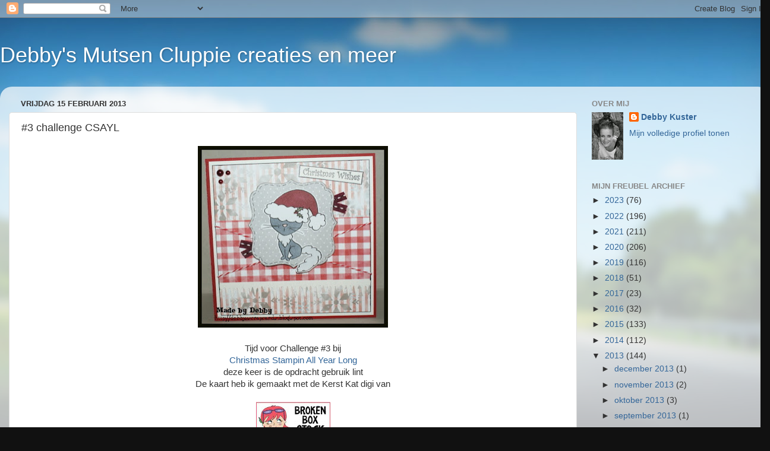

--- FILE ---
content_type: text/html; charset=UTF-8
request_url: https://debbysscrapcards.blogspot.com/2013/02/3-challenge-csayl.html
body_size: 43897
content:
<!DOCTYPE html>
<html class='v2' dir='ltr' lang='nl'>
<head>
<link href='https://www.blogger.com/static/v1/widgets/335934321-css_bundle_v2.css' rel='stylesheet' type='text/css'/>
<meta content='width=1100' name='viewport'/>
<meta content='text/html; charset=UTF-8' http-equiv='Content-Type'/>
<meta content='blogger' name='generator'/>
<link href='https://debbysscrapcards.blogspot.com/favicon.ico' rel='icon' type='image/x-icon'/>
<link href='http://debbysscrapcards.blogspot.com/2013/02/3-challenge-csayl.html' rel='canonical'/>
<link rel="alternate" type="application/atom+xml" title="Debby&#39;s Mutsen Cluppie creaties en meer - Atom" href="https://debbysscrapcards.blogspot.com/feeds/posts/default" />
<link rel="alternate" type="application/rss+xml" title="Debby&#39;s Mutsen Cluppie creaties en meer - RSS" href="https://debbysscrapcards.blogspot.com/feeds/posts/default?alt=rss" />
<link rel="service.post" type="application/atom+xml" title="Debby&#39;s Mutsen Cluppie creaties en meer - Atom" href="https://www.blogger.com/feeds/5188828645269189049/posts/default" />

<link rel="alternate" type="application/atom+xml" title="Debby&#39;s Mutsen Cluppie creaties en meer - Atom" href="https://debbysscrapcards.blogspot.com/feeds/317245477055788668/comments/default" />
<!--Can't find substitution for tag [blog.ieCssRetrofitLinks]-->
<link href='https://blogger.googleusercontent.com/img/b/R29vZ2xl/AVvXsEhMoeuCIInRurWX0bTfGpmFX8f5FXi8PDXYIcmUp5b0rAioBQEBYwXjhmmGjzkUp00cc4179QB-76826lzkTisCeNmJ8fbiERnuRz50dwZCVvynQ5D6PZVb_jhTlJWRD8wFaKGS5jqvamdA/s320/oie_10155052t1LGqRMN.jpg' rel='image_src'/>
<meta content='http://debbysscrapcards.blogspot.com/2013/02/3-challenge-csayl.html' property='og:url'/>
<meta content='#3 challenge CSAYL' property='og:title'/>
<meta content='       Tijd voor Challenge #3 bij   Christmas Stampin All Year Long   deze keer is de opdracht gebruik lint   De kaart heb ik gemaakt met de...' property='og:description'/>
<meta content='https://blogger.googleusercontent.com/img/b/R29vZ2xl/AVvXsEhMoeuCIInRurWX0bTfGpmFX8f5FXi8PDXYIcmUp5b0rAioBQEBYwXjhmmGjzkUp00cc4179QB-76826lzkTisCeNmJ8fbiERnuRz50dwZCVvynQ5D6PZVb_jhTlJWRD8wFaKGS5jqvamdA/w1200-h630-p-k-no-nu/oie_10155052t1LGqRMN.jpg' property='og:image'/>
<title>Debby's Mutsen Cluppie creaties en meer: #3 challenge CSAYL</title>
<style id='page-skin-1' type='text/css'><!--
/*-----------------------------------------------
Blogger Template Style
Name:     Picture Window
Designer: Blogger
URL:      www.blogger.com
----------------------------------------------- */
/* Content
----------------------------------------------- */
body {
font: normal normal 15px Arial, Tahoma, Helvetica, FreeSans, sans-serif;
color: #333333;
background: #111111 url(//themes.googleusercontent.com/image?id=1OACCYOE0-eoTRTfsBuX1NMN9nz599ufI1Jh0CggPFA_sK80AGkIr8pLtYRpNUKPmwtEa) repeat-x fixed top center;
}
html body .region-inner {
min-width: 0;
max-width: 100%;
width: auto;
}
.content-outer {
font-size: 90%;
}
a:link {
text-decoration:none;
color: #336699;
}
a:visited {
text-decoration:none;
color: #6699cc;
}
a:hover {
text-decoration:underline;
color: #33aaff;
}
.content-outer {
background: transparent none repeat scroll top left;
-moz-border-radius: 0;
-webkit-border-radius: 0;
-goog-ms-border-radius: 0;
border-radius: 0;
-moz-box-shadow: 0 0 0 rgba(0, 0, 0, .15);
-webkit-box-shadow: 0 0 0 rgba(0, 0, 0, .15);
-goog-ms-box-shadow: 0 0 0 rgba(0, 0, 0, .15);
box-shadow: 0 0 0 rgba(0, 0, 0, .15);
margin: 20px auto;
}
.content-inner {
padding: 0;
}
/* Header
----------------------------------------------- */
.header-outer {
background: transparent none repeat-x scroll top left;
_background-image: none;
color: #ffffff;
-moz-border-radius: 0;
-webkit-border-radius: 0;
-goog-ms-border-radius: 0;
border-radius: 0;
}
.Header img, .Header #header-inner {
-moz-border-radius: 0;
-webkit-border-radius: 0;
-goog-ms-border-radius: 0;
border-radius: 0;
}
.header-inner .Header .titlewrapper,
.header-inner .Header .descriptionwrapper {
padding-left: 0;
padding-right: 0;
}
.Header h1 {
font: normal normal 36px Arial, Tahoma, Helvetica, FreeSans, sans-serif;
text-shadow: 1px 1px 3px rgba(0, 0, 0, 0.3);
}
.Header h1 a {
color: #ffffff;
}
.Header .description {
font-size: 130%;
}
/* Tabs
----------------------------------------------- */
.tabs-inner {
margin: .5em 20px 0;
padding: 0;
}
.tabs-inner .section {
margin: 0;
}
.tabs-inner .widget ul {
padding: 0;
background: transparent none repeat scroll bottom;
-moz-border-radius: 0;
-webkit-border-radius: 0;
-goog-ms-border-radius: 0;
border-radius: 0;
}
.tabs-inner .widget li {
border: none;
}
.tabs-inner .widget li a {
display: inline-block;
padding: .5em 1em;
margin-right: .25em;
color: #ffffff;
font: normal normal 15px Arial, Tahoma, Helvetica, FreeSans, sans-serif;
-moz-border-radius: 10px 10px 0 0;
-webkit-border-top-left-radius: 10px;
-webkit-border-top-right-radius: 10px;
-goog-ms-border-radius: 10px 10px 0 0;
border-radius: 10px 10px 0 0;
background: transparent url(https://resources.blogblog.com/blogblog/data/1kt/transparent/black50.png) repeat scroll top left;
border-right: 1px solid transparent;
}
.tabs-inner .widget li:first-child a {
padding-left: 1.25em;
-moz-border-radius-topleft: 10px;
-moz-border-radius-bottomleft: 0;
-webkit-border-top-left-radius: 10px;
-webkit-border-bottom-left-radius: 0;
-goog-ms-border-top-left-radius: 10px;
-goog-ms-border-bottom-left-radius: 0;
border-top-left-radius: 10px;
border-bottom-left-radius: 0;
}
.tabs-inner .widget li.selected a,
.tabs-inner .widget li a:hover {
position: relative;
z-index: 1;
background: transparent url(https://resources.blogblog.com/blogblog/data/1kt/transparent/white80.png) repeat scroll bottom;
color: #336699;
-moz-box-shadow: 0 0 3px rgba(0, 0, 0, .15);
-webkit-box-shadow: 0 0 3px rgba(0, 0, 0, .15);
-goog-ms-box-shadow: 0 0 3px rgba(0, 0, 0, .15);
box-shadow: 0 0 3px rgba(0, 0, 0, .15);
}
/* Headings
----------------------------------------------- */
h2 {
font: bold normal 13px Arial, Tahoma, Helvetica, FreeSans, sans-serif;
text-transform: uppercase;
color: #888888;
margin: .5em 0;
}
/* Main
----------------------------------------------- */
.main-outer {
background: transparent url(https://resources.blogblog.com/blogblog/data/1kt/transparent/white80.png) repeat scroll top left;
-moz-border-radius: 20px 20px 0 0;
-webkit-border-top-left-radius: 20px;
-webkit-border-top-right-radius: 20px;
-webkit-border-bottom-left-radius: 0;
-webkit-border-bottom-right-radius: 0;
-goog-ms-border-radius: 20px 20px 0 0;
border-radius: 20px 20px 0 0;
-moz-box-shadow: 0 1px 3px rgba(0, 0, 0, .15);
-webkit-box-shadow: 0 1px 3px rgba(0, 0, 0, .15);
-goog-ms-box-shadow: 0 1px 3px rgba(0, 0, 0, .15);
box-shadow: 0 1px 3px rgba(0, 0, 0, .15);
}
.main-inner {
padding: 15px 20px 20px;
}
.main-inner .column-center-inner {
padding: 0 0;
}
.main-inner .column-left-inner {
padding-left: 0;
}
.main-inner .column-right-inner {
padding-right: 0;
}
/* Posts
----------------------------------------------- */
h3.post-title {
margin: 0;
font: normal normal 18px Arial, Tahoma, Helvetica, FreeSans, sans-serif;
}
.comments h4 {
margin: 1em 0 0;
font: normal normal 18px Arial, Tahoma, Helvetica, FreeSans, sans-serif;
}
.date-header span {
color: #333333;
}
.post-outer {
background-color: #ffffff;
border: solid 1px #dddddd;
-moz-border-radius: 5px;
-webkit-border-radius: 5px;
border-radius: 5px;
-goog-ms-border-radius: 5px;
padding: 15px 20px;
margin: 0 -20px 20px;
}
.post-body {
line-height: 1.4;
font-size: 110%;
position: relative;
}
.post-header {
margin: 0 0 1.5em;
color: #999999;
line-height: 1.6;
}
.post-footer {
margin: .5em 0 0;
color: #999999;
line-height: 1.6;
}
#blog-pager {
font-size: 140%
}
#comments .comment-author {
padding-top: 1.5em;
border-top: dashed 1px #ccc;
border-top: dashed 1px rgba(128, 128, 128, .5);
background-position: 0 1.5em;
}
#comments .comment-author:first-child {
padding-top: 0;
border-top: none;
}
.avatar-image-container {
margin: .2em 0 0;
}
/* Comments
----------------------------------------------- */
.comments .comments-content .icon.blog-author {
background-repeat: no-repeat;
background-image: url([data-uri]);
}
.comments .comments-content .loadmore a {
border-top: 1px solid #33aaff;
border-bottom: 1px solid #33aaff;
}
.comments .continue {
border-top: 2px solid #33aaff;
}
/* Widgets
----------------------------------------------- */
.widget ul, .widget #ArchiveList ul.flat {
padding: 0;
list-style: none;
}
.widget ul li, .widget #ArchiveList ul.flat li {
border-top: dashed 1px #ccc;
border-top: dashed 1px rgba(128, 128, 128, .5);
}
.widget ul li:first-child, .widget #ArchiveList ul.flat li:first-child {
border-top: none;
}
.widget .post-body ul {
list-style: disc;
}
.widget .post-body ul li {
border: none;
}
/* Footer
----------------------------------------------- */
.footer-outer {
color:#cccccc;
background: transparent url(https://resources.blogblog.com/blogblog/data/1kt/transparent/black50.png) repeat scroll top left;
-moz-border-radius: 0 0 20px 20px;
-webkit-border-top-left-radius: 0;
-webkit-border-top-right-radius: 0;
-webkit-border-bottom-left-radius: 20px;
-webkit-border-bottom-right-radius: 20px;
-goog-ms-border-radius: 0 0 20px 20px;
border-radius: 0 0 20px 20px;
-moz-box-shadow: 0 1px 3px rgba(0, 0, 0, .15);
-webkit-box-shadow: 0 1px 3px rgba(0, 0, 0, .15);
-goog-ms-box-shadow: 0 1px 3px rgba(0, 0, 0, .15);
box-shadow: 0 1px 3px rgba(0, 0, 0, .15);
}
.footer-inner {
padding: 10px 20px 20px;
}
.footer-outer a {
color: #99ccee;
}
.footer-outer a:visited {
color: #77aaee;
}
.footer-outer a:hover {
color: #33aaff;
}
.footer-outer .widget h2 {
color: #aaaaaa;
}
/* Mobile
----------------------------------------------- */
html body.mobile {
height: auto;
}
html body.mobile {
min-height: 480px;
background-size: 100% auto;
}
.mobile .body-fauxcolumn-outer {
background: transparent none repeat scroll top left;
}
html .mobile .mobile-date-outer, html .mobile .blog-pager {
border-bottom: none;
background: transparent url(https://resources.blogblog.com/blogblog/data/1kt/transparent/white80.png) repeat scroll top left;
margin-bottom: 10px;
}
.mobile .date-outer {
background: transparent url(https://resources.blogblog.com/blogblog/data/1kt/transparent/white80.png) repeat scroll top left;
}
.mobile .header-outer, .mobile .main-outer,
.mobile .post-outer, .mobile .footer-outer {
-moz-border-radius: 0;
-webkit-border-radius: 0;
-goog-ms-border-radius: 0;
border-radius: 0;
}
.mobile .content-outer,
.mobile .main-outer,
.mobile .post-outer {
background: inherit;
border: none;
}
.mobile .content-outer {
font-size: 100%;
}
.mobile-link-button {
background-color: #336699;
}
.mobile-link-button a:link, .mobile-link-button a:visited {
color: #ffffff;
}
.mobile-index-contents {
color: #333333;
}
.mobile .tabs-inner .PageList .widget-content {
background: transparent url(https://resources.blogblog.com/blogblog/data/1kt/transparent/white80.png) repeat scroll bottom;
color: #336699;
}
.mobile .tabs-inner .PageList .widget-content .pagelist-arrow {
border-left: 1px solid transparent;
}

--></style>
<style id='template-skin-1' type='text/css'><!--
body {
min-width: 1296px;
}
.content-outer, .content-fauxcolumn-outer, .region-inner {
min-width: 1296px;
max-width: 1296px;
_width: 1296px;
}
.main-inner .columns {
padding-left: 0;
padding-right: 310px;
}
.main-inner .fauxcolumn-center-outer {
left: 0;
right: 310px;
/* IE6 does not respect left and right together */
_width: expression(this.parentNode.offsetWidth -
parseInt("0") -
parseInt("310px") + 'px');
}
.main-inner .fauxcolumn-left-outer {
width: 0;
}
.main-inner .fauxcolumn-right-outer {
width: 310px;
}
.main-inner .column-left-outer {
width: 0;
right: 100%;
margin-left: -0;
}
.main-inner .column-right-outer {
width: 310px;
margin-right: -310px;
}
#layout {
min-width: 0;
}
#layout .content-outer {
min-width: 0;
width: 800px;
}
#layout .region-inner {
min-width: 0;
width: auto;
}
body#layout div.add_widget {
padding: 8px;
}
body#layout div.add_widget a {
margin-left: 32px;
}
--></style>
<style>
    body {background-image:url(\/\/themes.googleusercontent.com\/image?id=1OACCYOE0-eoTRTfsBuX1NMN9nz599ufI1Jh0CggPFA_sK80AGkIr8pLtYRpNUKPmwtEa);}
    
@media (max-width: 200px) { body {background-image:url(\/\/themes.googleusercontent.com\/image?id=1OACCYOE0-eoTRTfsBuX1NMN9nz599ufI1Jh0CggPFA_sK80AGkIr8pLtYRpNUKPmwtEa&options=w200);}}
@media (max-width: 400px) and (min-width: 201px) { body {background-image:url(\/\/themes.googleusercontent.com\/image?id=1OACCYOE0-eoTRTfsBuX1NMN9nz599ufI1Jh0CggPFA_sK80AGkIr8pLtYRpNUKPmwtEa&options=w400);}}
@media (max-width: 800px) and (min-width: 401px) { body {background-image:url(\/\/themes.googleusercontent.com\/image?id=1OACCYOE0-eoTRTfsBuX1NMN9nz599ufI1Jh0CggPFA_sK80AGkIr8pLtYRpNUKPmwtEa&options=w800);}}
@media (max-width: 1200px) and (min-width: 801px) { body {background-image:url(\/\/themes.googleusercontent.com\/image?id=1OACCYOE0-eoTRTfsBuX1NMN9nz599ufI1Jh0CggPFA_sK80AGkIr8pLtYRpNUKPmwtEa&options=w1200);}}
/* Last tag covers anything over one higher than the previous max-size cap. */
@media (min-width: 1201px) { body {background-image:url(\/\/themes.googleusercontent.com\/image?id=1OACCYOE0-eoTRTfsBuX1NMN9nz599ufI1Jh0CggPFA_sK80AGkIr8pLtYRpNUKPmwtEa&options=w1600);}}
  </style>
<link href='https://www.blogger.com/dyn-css/authorization.css?targetBlogID=5188828645269189049&amp;zx=3ba56d89-202b-4447-a501-733b58dd7516' media='none' onload='if(media!=&#39;all&#39;)media=&#39;all&#39;' rel='stylesheet'/><noscript><link href='https://www.blogger.com/dyn-css/authorization.css?targetBlogID=5188828645269189049&amp;zx=3ba56d89-202b-4447-a501-733b58dd7516' rel='stylesheet'/></noscript>
<meta name='google-adsense-platform-account' content='ca-host-pub-1556223355139109'/>
<meta name='google-adsense-platform-domain' content='blogspot.com'/>

</head>
<body class='loading variant-open'>
<div class='navbar section' id='navbar' name='Navbar'><div class='widget Navbar' data-version='1' id='Navbar1'><script type="text/javascript">
    function setAttributeOnload(object, attribute, val) {
      if(window.addEventListener) {
        window.addEventListener('load',
          function(){ object[attribute] = val; }, false);
      } else {
        window.attachEvent('onload', function(){ object[attribute] = val; });
      }
    }
  </script>
<div id="navbar-iframe-container"></div>
<script type="text/javascript" src="https://apis.google.com/js/platform.js"></script>
<script type="text/javascript">
      gapi.load("gapi.iframes:gapi.iframes.style.bubble", function() {
        if (gapi.iframes && gapi.iframes.getContext) {
          gapi.iframes.getContext().openChild({
              url: 'https://www.blogger.com/navbar/5188828645269189049?po\x3d317245477055788668\x26origin\x3dhttps://debbysscrapcards.blogspot.com',
              where: document.getElementById("navbar-iframe-container"),
              id: "navbar-iframe"
          });
        }
      });
    </script><script type="text/javascript">
(function() {
var script = document.createElement('script');
script.type = 'text/javascript';
script.src = '//pagead2.googlesyndication.com/pagead/js/google_top_exp.js';
var head = document.getElementsByTagName('head')[0];
if (head) {
head.appendChild(script);
}})();
</script>
</div></div>
<div class='body-fauxcolumns'>
<div class='fauxcolumn-outer body-fauxcolumn-outer'>
<div class='cap-top'>
<div class='cap-left'></div>
<div class='cap-right'></div>
</div>
<div class='fauxborder-left'>
<div class='fauxborder-right'></div>
<div class='fauxcolumn-inner'>
</div>
</div>
<div class='cap-bottom'>
<div class='cap-left'></div>
<div class='cap-right'></div>
</div>
</div>
</div>
<div class='content'>
<div class='content-fauxcolumns'>
<div class='fauxcolumn-outer content-fauxcolumn-outer'>
<div class='cap-top'>
<div class='cap-left'></div>
<div class='cap-right'></div>
</div>
<div class='fauxborder-left'>
<div class='fauxborder-right'></div>
<div class='fauxcolumn-inner'>
</div>
</div>
<div class='cap-bottom'>
<div class='cap-left'></div>
<div class='cap-right'></div>
</div>
</div>
</div>
<div class='content-outer'>
<div class='content-cap-top cap-top'>
<div class='cap-left'></div>
<div class='cap-right'></div>
</div>
<div class='fauxborder-left content-fauxborder-left'>
<div class='fauxborder-right content-fauxborder-right'></div>
<div class='content-inner'>
<header>
<div class='header-outer'>
<div class='header-cap-top cap-top'>
<div class='cap-left'></div>
<div class='cap-right'></div>
</div>
<div class='fauxborder-left header-fauxborder-left'>
<div class='fauxborder-right header-fauxborder-right'></div>
<div class='region-inner header-inner'>
<div class='header section' id='header' name='Koptekst'><div class='widget Header' data-version='1' id='Header1'>
<div id='header-inner'>
<div class='titlewrapper'>
<h1 class='title'>
<a href='https://debbysscrapcards.blogspot.com/'>
Debby's Mutsen Cluppie creaties en meer
</a>
</h1>
</div>
<div class='descriptionwrapper'>
<p class='description'><span>
</span></p>
</div>
</div>
</div></div>
</div>
</div>
<div class='header-cap-bottom cap-bottom'>
<div class='cap-left'></div>
<div class='cap-right'></div>
</div>
</div>
</header>
<div class='tabs-outer'>
<div class='tabs-cap-top cap-top'>
<div class='cap-left'></div>
<div class='cap-right'></div>
</div>
<div class='fauxborder-left tabs-fauxborder-left'>
<div class='fauxborder-right tabs-fauxborder-right'></div>
<div class='region-inner tabs-inner'>
<div class='tabs no-items section' id='crosscol' name='Alle kolommen'></div>
<div class='tabs no-items section' id='crosscol-overflow' name='Cross-Column 2'></div>
</div>
</div>
<div class='tabs-cap-bottom cap-bottom'>
<div class='cap-left'></div>
<div class='cap-right'></div>
</div>
</div>
<div class='main-outer'>
<div class='main-cap-top cap-top'>
<div class='cap-left'></div>
<div class='cap-right'></div>
</div>
<div class='fauxborder-left main-fauxborder-left'>
<div class='fauxborder-right main-fauxborder-right'></div>
<div class='region-inner main-inner'>
<div class='columns fauxcolumns'>
<div class='fauxcolumn-outer fauxcolumn-center-outer'>
<div class='cap-top'>
<div class='cap-left'></div>
<div class='cap-right'></div>
</div>
<div class='fauxborder-left'>
<div class='fauxborder-right'></div>
<div class='fauxcolumn-inner'>
</div>
</div>
<div class='cap-bottom'>
<div class='cap-left'></div>
<div class='cap-right'></div>
</div>
</div>
<div class='fauxcolumn-outer fauxcolumn-left-outer'>
<div class='cap-top'>
<div class='cap-left'></div>
<div class='cap-right'></div>
</div>
<div class='fauxborder-left'>
<div class='fauxborder-right'></div>
<div class='fauxcolumn-inner'>
</div>
</div>
<div class='cap-bottom'>
<div class='cap-left'></div>
<div class='cap-right'></div>
</div>
</div>
<div class='fauxcolumn-outer fauxcolumn-right-outer'>
<div class='cap-top'>
<div class='cap-left'></div>
<div class='cap-right'></div>
</div>
<div class='fauxborder-left'>
<div class='fauxborder-right'></div>
<div class='fauxcolumn-inner'>
</div>
</div>
<div class='cap-bottom'>
<div class='cap-left'></div>
<div class='cap-right'></div>
</div>
</div>
<!-- corrects IE6 width calculation -->
<div class='columns-inner'>
<div class='column-center-outer'>
<div class='column-center-inner'>
<div class='main section' id='main' name='Algemeen'><div class='widget Blog' data-version='1' id='Blog1'>
<div class='blog-posts hfeed'>

          <div class="date-outer">
        
<h2 class='date-header'><span>vrijdag 15 februari 2013</span></h2>

          <div class="date-posts">
        
<div class='post-outer'>
<div class='post hentry uncustomized-post-template' itemprop='blogPost' itemscope='itemscope' itemtype='http://schema.org/BlogPosting'>
<meta content='https://blogger.googleusercontent.com/img/b/R29vZ2xl/AVvXsEhMoeuCIInRurWX0bTfGpmFX8f5FXi8PDXYIcmUp5b0rAioBQEBYwXjhmmGjzkUp00cc4179QB-76826lzkTisCeNmJ8fbiERnuRz50dwZCVvynQ5D6PZVb_jhTlJWRD8wFaKGS5jqvamdA/s320/oie_10155052t1LGqRMN.jpg' itemprop='image_url'/>
<meta content='5188828645269189049' itemprop='blogId'/>
<meta content='317245477055788668' itemprop='postId'/>
<a name='317245477055788668'></a>
<h3 class='post-title entry-title' itemprop='name'>
#3 challenge CSAYL
</h3>
<div class='post-header'>
<div class='post-header-line-1'></div>
</div>
<div class='post-body entry-content' id='post-body-317245477055788668' itemprop='description articleBody'>
<div class="separator" style="clear: both; text-align: center;">
<a href="https://blogger.googleusercontent.com/img/b/R29vZ2xl/AVvXsEhMoeuCIInRurWX0bTfGpmFX8f5FXi8PDXYIcmUp5b0rAioBQEBYwXjhmmGjzkUp00cc4179QB-76826lzkTisCeNmJ8fbiERnuRz50dwZCVvynQ5D6PZVb_jhTlJWRD8wFaKGS5jqvamdA/s1600/oie_10155052t1LGqRMN.jpg" imageanchor="1" style="margin-left: 1em; margin-right: 1em;"><img border="0" height="306" src="https://blogger.googleusercontent.com/img/b/R29vZ2xl/AVvXsEhMoeuCIInRurWX0bTfGpmFX8f5FXi8PDXYIcmUp5b0rAioBQEBYwXjhmmGjzkUp00cc4179QB-76826lzkTisCeNmJ8fbiERnuRz50dwZCVvynQ5D6PZVb_jhTlJWRD8wFaKGS5jqvamdA/s320/oie_10155052t1LGqRMN.jpg" width="320" /></a></div>
<div class="separator" style="clear: both; text-align: center;">
&nbsp;</div>
<div class="separator" style="clear: both; text-align: center;">
Tijd voor Challenge #3 bij</div>
<div style="text-align: center;">
<a href="http://christmasstampin.blogspot.nl/">Christmas Stampin All Year Long</a></div>
<div style="text-align: center;">
deze keer is de opdracht gebruik lint</div>
<div class="separator" style="clear: both; text-align: center;">
De kaart heb ik gemaakt met de Kerst Kat&nbsp;digi van</div>
<div class="separator" style="clear: both; text-align: center;">
&nbsp;</div>
<div class="separator" style="clear: both; text-align: center;">
<a href="https://blogger.googleusercontent.com/img/b/R29vZ2xl/AVvXsEgTCLBSPPXNRhyphenhyphensFRYc1fjPlRShsgxrNTA-YHPxewY7SqTlu7ck__vLhsLwHahgg3uDGQF2YvYmXKve-LrJa4lB_ftVg7T8zSrPUW0zEx-xoY6RTHRKMcVnWG3DAcCC7zI-mvk79dTLcHEM/s1600/bbdstock_banner125x125_blue.jpg" imageanchor="1" style="margin-left: 1em; margin-right: 1em;"><img border="0" src="https://blogger.googleusercontent.com/img/b/R29vZ2xl/AVvXsEgTCLBSPPXNRhyphenhyphensFRYc1fjPlRShsgxrNTA-YHPxewY7SqTlu7ck__vLhsLwHahgg3uDGQF2YvYmXKve-LrJa4lB_ftVg7T8zSrPUW0zEx-xoY6RTHRKMcVnWG3DAcCC7zI-mvk79dTLcHEM/s1600/bbdstock_banner125x125_blue.jpg" /></a></div>
<div class="separator" style="clear: both; text-align: center;">
&nbsp;</div>
<div class="separator" style="clear: both; text-align: center;">
Kijk ook eens bij de andere</div>
<div class="separator" style="clear: both; text-align: center;">
design team leden&nbsp;wat voor mooie</div>
<div class="separator" style="clear: both; text-align: center;">
creaties zij hebben gemaakt</div>
<div class="separator" style="clear: both; text-align: center;">
hopelijk zie ik jullie creaties bij CSAYL</div>
<div class="separator" style="clear: both; text-align: center;">
&nbsp;</div>
<div class="separator" style="clear: both; text-align: center;">
<span style="font-size: x-large;">Liefs Debby &#9829;</span></div>
<div class="separator" style="clear: both; text-align: center;">
&nbsp;</div>
<div style="text-align: center;">
&nbsp;</div>
<div style="text-align: center;">
******************************************************</div>
<div style="text-align: center;">
&nbsp;</div>
<div style="text-align: center;">
<span class="hps">Time</span> <span class="hps">for Challenge</span> <span class="hps">#</span> <span class="hps">3 at</span><br />
<a href="http://christmasstampin.blogspot.nl/"><span class="hps">Christmas</span> <span class="hps">Stampin</span> <span class="hps">All Year</span> <span class="hps">Long</span></a><br />
<span class="hps">this time</span> the challenge is <span class="hps">use </span><span class="hps">ribbon</span><br />
<span class="hps">This card I</span> <span class="hps">made &#8203;&#8203;with</span><br />
<span class="hps">the&nbsp;Santa</span> <span class="hps">Cat</span> <span class="hps">digi from</span></div>
<span class="hps"></span><br />
<div class="separator" style="clear: both; text-align: center;">
<a href="https://blogger.googleusercontent.com/img/b/R29vZ2xl/AVvXsEgTCLBSPPXNRhyphenhyphensFRYc1fjPlRShsgxrNTA-YHPxewY7SqTlu7ck__vLhsLwHahgg3uDGQF2YvYmXKve-LrJa4lB_ftVg7T8zSrPUW0zEx-xoY6RTHRKMcVnWG3DAcCC7zI-mvk79dTLcHEM/s1600/bbdstock_banner125x125_blue.jpg" imageanchor="1" style="margin-left: 1em; margin-right: 1em;"><img border="0" src="https://blogger.googleusercontent.com/img/b/R29vZ2xl/AVvXsEgTCLBSPPXNRhyphenhyphensFRYc1fjPlRShsgxrNTA-YHPxewY7SqTlu7ck__vLhsLwHahgg3uDGQF2YvYmXKve-LrJa4lB_ftVg7T8zSrPUW0zEx-xoY6RTHRKMcVnWG3DAcCC7zI-mvk79dTLcHEM/s1600/bbdstock_banner125x125_blue.jpg" /></a></div>
<span class="hps"></span><br />
<div style="text-align: center;">
<span class="hps">Take a look at</span> <span class="hps">the other</span><br />
<span class="hps">design team members</span> <span class="hps">what</span> <span class="hps">beautiful</span><br />
<span class="hps">creations</span> <span class="hps">they</span> <span class="hps">have</span> <span class="hps">made</span></div>
<div style="text-align: center;">
<span class="hps">Hope to see your creations at CSAYL</span></div>
<div style="text-align: center;">
<span class="hps"></span>&nbsp;</div>
<div style="text-align: center;">
<span class="hps"><span style="font-size: x-large;">Hugs Debby &#9829;</span></span></div>
<div style="text-align: center;">
<span class="hps"></span>&nbsp;</div>
<div style="text-align: center;">
<span class="hps"></span>&nbsp;</div>
<br />
<div class="separator" style="clear: both; text-align: center;">
&nbsp;</div>
<br />
<span style="font-size: x-large;"></span><br />
<div style='clear: both;'></div>
</div>
<div class='post-footer'>
<div class='post-footer-line post-footer-line-1'>
<span class='post-author vcard'>
</span>
<span class='post-timestamp'>
on
<meta content='http://debbysscrapcards.blogspot.com/2013/02/3-challenge-csayl.html' itemprop='url'/>
<a class='timestamp-link' href='https://debbysscrapcards.blogspot.com/2013/02/3-challenge-csayl.html' rel='bookmark' title='permanent link'><abbr class='published' itemprop='datePublished' title='2013-02-15T13:20:00+01:00'>februari 15, 2013</abbr></a>
</span>
<span class='post-comment-link'>
</span>
<span class='post-icons'>
<span class='item-control blog-admin pid-1825066777'>
<a href='https://www.blogger.com/post-edit.g?blogID=5188828645269189049&postID=317245477055788668&from=pencil' title='Post bewerken'>
<img alt='' class='icon-action' height='18' src='https://resources.blogblog.com/img/icon18_edit_allbkg.gif' width='18'/>
</a>
</span>
</span>
<div class='post-share-buttons goog-inline-block'>
<a class='goog-inline-block share-button sb-email' href='https://www.blogger.com/share-post.g?blogID=5188828645269189049&postID=317245477055788668&target=email' target='_blank' title='Dit e-mailen
'><span class='share-button-link-text'>Dit e-mailen
</span></a><a class='goog-inline-block share-button sb-blog' href='https://www.blogger.com/share-post.g?blogID=5188828645269189049&postID=317245477055788668&target=blog' onclick='window.open(this.href, "_blank", "height=270,width=475"); return false;' target='_blank' title='Dit bloggen!'><span class='share-button-link-text'>Dit bloggen!</span></a><a class='goog-inline-block share-button sb-twitter' href='https://www.blogger.com/share-post.g?blogID=5188828645269189049&postID=317245477055788668&target=twitter' target='_blank' title='Delen via X'><span class='share-button-link-text'>Delen via X</span></a><a class='goog-inline-block share-button sb-facebook' href='https://www.blogger.com/share-post.g?blogID=5188828645269189049&postID=317245477055788668&target=facebook' onclick='window.open(this.href, "_blank", "height=430,width=640"); return false;' target='_blank' title='Delen op Facebook'><span class='share-button-link-text'>Delen op Facebook</span></a><a class='goog-inline-block share-button sb-pinterest' href='https://www.blogger.com/share-post.g?blogID=5188828645269189049&postID=317245477055788668&target=pinterest' target='_blank' title='Delen op Pinterest'><span class='share-button-link-text'>Delen op Pinterest</span></a>
</div>
</div>
<div class='post-footer-line post-footer-line-2'>
<span class='post-labels'>
Labels:
<a href='https://debbysscrapcards.blogspot.com/search/label/2013%3A%20DT-%20kaart%20CSAYL' rel='tag'>2013: DT- kaart CSAYL</a>,
<a href='https://debbysscrapcards.blogspot.com/search/label/2013%3A%20kerstkaart' rel='tag'>2013: kerstkaart</a>
</span>
</div>
<div class='post-footer-line post-footer-line-3'>
<span class='post-location'>
</span>
</div>
</div>
</div>
<div class='comments' id='comments'>
<a name='comments'></a>
<h4>6 opmerkingen:</h4>
<div class='comments-content'>
<script async='async' src='' type='text/javascript'></script>
<script type='text/javascript'>
    (function() {
      var items = null;
      var msgs = null;
      var config = {};

// <![CDATA[
      var cursor = null;
      if (items && items.length > 0) {
        cursor = parseInt(items[items.length - 1].timestamp) + 1;
      }

      var bodyFromEntry = function(entry) {
        var text = (entry &&
                    ((entry.content && entry.content.$t) ||
                     (entry.summary && entry.summary.$t))) ||
            '';
        if (entry && entry.gd$extendedProperty) {
          for (var k in entry.gd$extendedProperty) {
            if (entry.gd$extendedProperty[k].name == 'blogger.contentRemoved') {
              return '<span class="deleted-comment">' + text + '</span>';
            }
          }
        }
        return text;
      }

      var parse = function(data) {
        cursor = null;
        var comments = [];
        if (data && data.feed && data.feed.entry) {
          for (var i = 0, entry; entry = data.feed.entry[i]; i++) {
            var comment = {};
            // comment ID, parsed out of the original id format
            var id = /blog-(\d+).post-(\d+)/.exec(entry.id.$t);
            comment.id = id ? id[2] : null;
            comment.body = bodyFromEntry(entry);
            comment.timestamp = Date.parse(entry.published.$t) + '';
            if (entry.author && entry.author.constructor === Array) {
              var auth = entry.author[0];
              if (auth) {
                comment.author = {
                  name: (auth.name ? auth.name.$t : undefined),
                  profileUrl: (auth.uri ? auth.uri.$t : undefined),
                  avatarUrl: (auth.gd$image ? auth.gd$image.src : undefined)
                };
              }
            }
            if (entry.link) {
              if (entry.link[2]) {
                comment.link = comment.permalink = entry.link[2].href;
              }
              if (entry.link[3]) {
                var pid = /.*comments\/default\/(\d+)\?.*/.exec(entry.link[3].href);
                if (pid && pid[1]) {
                  comment.parentId = pid[1];
                }
              }
            }
            comment.deleteclass = 'item-control blog-admin';
            if (entry.gd$extendedProperty) {
              for (var k in entry.gd$extendedProperty) {
                if (entry.gd$extendedProperty[k].name == 'blogger.itemClass') {
                  comment.deleteclass += ' ' + entry.gd$extendedProperty[k].value;
                } else if (entry.gd$extendedProperty[k].name == 'blogger.displayTime') {
                  comment.displayTime = entry.gd$extendedProperty[k].value;
                }
              }
            }
            comments.push(comment);
          }
        }
        return comments;
      };

      var paginator = function(callback) {
        if (hasMore()) {
          var url = config.feed + '?alt=json&v=2&orderby=published&reverse=false&max-results=50';
          if (cursor) {
            url += '&published-min=' + new Date(cursor).toISOString();
          }
          window.bloggercomments = function(data) {
            var parsed = parse(data);
            cursor = parsed.length < 50 ? null
                : parseInt(parsed[parsed.length - 1].timestamp) + 1
            callback(parsed);
            window.bloggercomments = null;
          }
          url += '&callback=bloggercomments';
          var script = document.createElement('script');
          script.type = 'text/javascript';
          script.src = url;
          document.getElementsByTagName('head')[0].appendChild(script);
        }
      };
      var hasMore = function() {
        return !!cursor;
      };
      var getMeta = function(key, comment) {
        if ('iswriter' == key) {
          var matches = !!comment.author
              && comment.author.name == config.authorName
              && comment.author.profileUrl == config.authorUrl;
          return matches ? 'true' : '';
        } else if ('deletelink' == key) {
          return config.baseUri + '/comment/delete/'
               + config.blogId + '/' + comment.id;
        } else if ('deleteclass' == key) {
          return comment.deleteclass;
        }
        return '';
      };

      var replybox = null;
      var replyUrlParts = null;
      var replyParent = undefined;

      var onReply = function(commentId, domId) {
        if (replybox == null) {
          // lazily cache replybox, and adjust to suit this style:
          replybox = document.getElementById('comment-editor');
          if (replybox != null) {
            replybox.height = '250px';
            replybox.style.display = 'block';
            replyUrlParts = replybox.src.split('#');
          }
        }
        if (replybox && (commentId !== replyParent)) {
          replybox.src = '';
          document.getElementById(domId).insertBefore(replybox, null);
          replybox.src = replyUrlParts[0]
              + (commentId ? '&parentID=' + commentId : '')
              + '#' + replyUrlParts[1];
          replyParent = commentId;
        }
      };

      var hash = (window.location.hash || '#').substring(1);
      var startThread, targetComment;
      if (/^comment-form_/.test(hash)) {
        startThread = hash.substring('comment-form_'.length);
      } else if (/^c[0-9]+$/.test(hash)) {
        targetComment = hash.substring(1);
      }

      // Configure commenting API:
      var configJso = {
        'maxDepth': config.maxThreadDepth
      };
      var provider = {
        'id': config.postId,
        'data': items,
        'loadNext': paginator,
        'hasMore': hasMore,
        'getMeta': getMeta,
        'onReply': onReply,
        'rendered': true,
        'initComment': targetComment,
        'initReplyThread': startThread,
        'config': configJso,
        'messages': msgs
      };

      var render = function() {
        if (window.goog && window.goog.comments) {
          var holder = document.getElementById('comment-holder');
          window.goog.comments.render(holder, provider);
        }
      };

      // render now, or queue to render when library loads:
      if (window.goog && window.goog.comments) {
        render();
      } else {
        window.goog = window.goog || {};
        window.goog.comments = window.goog.comments || {};
        window.goog.comments.loadQueue = window.goog.comments.loadQueue || [];
        window.goog.comments.loadQueue.push(render);
      }
    })();
// ]]>
  </script>
<div id='comment-holder'>
<div class="comment-thread toplevel-thread"><ol id="top-ra"><li class="comment" id="c5687360143635728697"><div class="avatar-image-container"><img src="//blogger.googleusercontent.com/img/b/R29vZ2xl/AVvXsEhZOIy_AONpGGDK6ohBOE5KXIq8vCBZtPFKdJ0m-xTt1ZxmWGRyoqlIw-xyaAacCcRjYBh4WNfnjnRsLwtqqTgyvPP5WJSzo3npXzj4UDK9IuxWgFzOtxKWHeTJ30wiw2M/s45-c/IMG_0061-1.JPG" alt=""/></div><div class="comment-block"><div class="comment-header"><cite class="user"><a href="https://www.blogger.com/profile/01425481644236086193" rel="nofollow">Heather</a></cite><span class="icon user "></span><span class="datetime secondary-text"><a rel="nofollow" href="https://debbysscrapcards.blogspot.com/2013/02/3-challenge-csayl.html?showComment=1360956707253#c5687360143635728697">15 februari 2013 om 20:31</a></span></div><p class="comment-content">Very cute!  I really like how you used ribbon on this card.  Such a fun little detail.</p><span class="comment-actions secondary-text"><a class="comment-reply" target="_self" data-comment-id="5687360143635728697">Beantwoorden</a><span class="item-control blog-admin blog-admin pid-1969170894"><a target="_self" href="https://www.blogger.com/comment/delete/5188828645269189049/5687360143635728697">Verwijderen</a></span></span></div><div class="comment-replies"><div id="c5687360143635728697-rt" class="comment-thread inline-thread hidden"><span class="thread-toggle thread-expanded"><span class="thread-arrow"></span><span class="thread-count"><a target="_self">Reacties</a></span></span><ol id="c5687360143635728697-ra" class="thread-chrome thread-expanded"><div></div><div id="c5687360143635728697-continue" class="continue"><a class="comment-reply" target="_self" data-comment-id="5687360143635728697">Beantwoorden</a></div></ol></div></div><div class="comment-replybox-single" id="c5687360143635728697-ce"></div></li><li class="comment" id="c2412625371763931873"><div class="avatar-image-container"><img src="//blogger.googleusercontent.com/img/b/R29vZ2xl/AVvXsEhPpQY_gNiKW0TA9WbIZNiN5YNiKW35eEEzyZWtOL92uf6foaejBQKkN_J7TCyeTl0mfsnWKbbhI0luGVcEmSodFuGTM-iwGtUpNG0MoNUu7Fk_H6t7rujLYWpWxzRaSFU/s45-c/*" alt=""/></div><div class="comment-block"><div class="comment-header"><cite class="user"><a href="https://www.blogger.com/profile/02444313154160554282" rel="nofollow">Anita Meijer</a></cite><span class="icon user "></span><span class="datetime secondary-text"><a rel="nofollow" href="https://debbysscrapcards.blogspot.com/2013/02/3-challenge-csayl.html?showComment=1360960034634#c2412625371763931873">15 februari 2013 om 21:27</a></span></div><p class="comment-content">Wat een schitterende kaart is dit weer Debby, super.<br>Liefs van Anita</p><span class="comment-actions secondary-text"><a class="comment-reply" target="_self" data-comment-id="2412625371763931873">Beantwoorden</a><span class="item-control blog-admin blog-admin pid-326425425"><a target="_self" href="https://www.blogger.com/comment/delete/5188828645269189049/2412625371763931873">Verwijderen</a></span></span></div><div class="comment-replies"><div id="c2412625371763931873-rt" class="comment-thread inline-thread hidden"><span class="thread-toggle thread-expanded"><span class="thread-arrow"></span><span class="thread-count"><a target="_self">Reacties</a></span></span><ol id="c2412625371763931873-ra" class="thread-chrome thread-expanded"><div></div><div id="c2412625371763931873-continue" class="continue"><a class="comment-reply" target="_self" data-comment-id="2412625371763931873">Beantwoorden</a></div></ol></div></div><div class="comment-replybox-single" id="c2412625371763931873-ce"></div></li><li class="comment" id="c6871715149499061705"><div class="avatar-image-container"><img src="//blogger.googleusercontent.com/img/b/R29vZ2xl/AVvXsEi_Jrju_vrd_KlRASY3pwABQXlZxhX9Ndj6hnUZ00xiE27RHEvcLfJ6zB3oEA2NDnzuRNpC8zU2swOAoi0zTWow3dloVQqEW8LQZsFTJyv3DHmDsMQ8wYsB353HrSeW7w/s45-c/Christine.jpg" alt=""/></div><div class="comment-block"><div class="comment-header"><cite class="user"><a href="https://www.blogger.com/profile/11769553669295824334" rel="nofollow">chrissy xx</a></cite><span class="icon user "></span><span class="datetime secondary-text"><a rel="nofollow" href="https://debbysscrapcards.blogspot.com/2013/02/3-challenge-csayl.html?showComment=1360961667265#c6871715149499061705">15 februari 2013 om 21:54</a></span></div><p class="comment-content">What a cutie this image is...FABulous colours Debby and I LOve your design.<br>Chrissyxx</p><span class="comment-actions secondary-text"><a class="comment-reply" target="_self" data-comment-id="6871715149499061705">Beantwoorden</a><span class="item-control blog-admin blog-admin pid-513847520"><a target="_self" href="https://www.blogger.com/comment/delete/5188828645269189049/6871715149499061705">Verwijderen</a></span></span></div><div class="comment-replies"><div id="c6871715149499061705-rt" class="comment-thread inline-thread hidden"><span class="thread-toggle thread-expanded"><span class="thread-arrow"></span><span class="thread-count"><a target="_self">Reacties</a></span></span><ol id="c6871715149499061705-ra" class="thread-chrome thread-expanded"><div></div><div id="c6871715149499061705-continue" class="continue"><a class="comment-reply" target="_self" data-comment-id="6871715149499061705">Beantwoorden</a></div></ol></div></div><div class="comment-replybox-single" id="c6871715149499061705-ce"></div></li><li class="comment" id="c2038698642969128745"><div class="avatar-image-container"><img src="//blogger.googleusercontent.com/img/b/R29vZ2xl/AVvXsEija4xwtzZleuugCrn9I4i3gkhUBYFdoPUYS4jq6It2R7UsZZjlxmg-KVcjBFw60TjaW9dh2Y8YqZO5zgS-vvFbNScPcIIVcXDyRsxq3tEH9LAHpVZzboEuMky-P9EyIQ/s45-c/36176890_10155757778501314_241527142293176320_o.jpg" alt=""/></div><div class="comment-block"><div class="comment-header"><cite class="user"><a href="https://www.blogger.com/profile/11285853184268808753" rel="nofollow">Patricia Chalas</a></cite><span class="icon user "></span><span class="datetime secondary-text"><a rel="nofollow" href="https://debbysscrapcards.blogspot.com/2013/02/3-challenge-csayl.html?showComment=1360979345481#c2038698642969128745">16 februari 2013 om 02:49</a></span></div><p class="comment-content">Debby your card is adorable!! Lovely colors..Thanks for all your hard work.</p><span class="comment-actions secondary-text"><a class="comment-reply" target="_self" data-comment-id="2038698642969128745">Beantwoorden</a><span class="item-control blog-admin blog-admin pid-1846666695"><a target="_self" href="https://www.blogger.com/comment/delete/5188828645269189049/2038698642969128745">Verwijderen</a></span></span></div><div class="comment-replies"><div id="c2038698642969128745-rt" class="comment-thread inline-thread hidden"><span class="thread-toggle thread-expanded"><span class="thread-arrow"></span><span class="thread-count"><a target="_self">Reacties</a></span></span><ol id="c2038698642969128745-ra" class="thread-chrome thread-expanded"><div></div><div id="c2038698642969128745-continue" class="continue"><a class="comment-reply" target="_self" data-comment-id="2038698642969128745">Beantwoorden</a></div></ol></div></div><div class="comment-replybox-single" id="c2038698642969128745-ce"></div></li><li class="comment" id="c7884040130445843036"><div class="avatar-image-container"><img src="//www.blogger.com/img/blogger_logo_round_35.png" alt=""/></div><div class="comment-block"><div class="comment-header"><cite class="user"><a href="https://www.blogger.com/profile/10002051765776492309" rel="nofollow">Fabiola</a></cite><span class="icon user "></span><span class="datetime secondary-text"><a rel="nofollow" href="https://debbysscrapcards.blogspot.com/2013/02/3-challenge-csayl.html?showComment=1361104784112#c7884040130445843036">17 februari 2013 om 13:39</a></span></div><p class="comment-content">super sympa, c&#39;est chouette de voir d&#39;autres choix fait avec le même tampon, biz</p><span class="comment-actions secondary-text"><a class="comment-reply" target="_self" data-comment-id="7884040130445843036">Beantwoorden</a><span class="item-control blog-admin blog-admin pid-1659011117"><a target="_self" href="https://www.blogger.com/comment/delete/5188828645269189049/7884040130445843036">Verwijderen</a></span></span></div><div class="comment-replies"><div id="c7884040130445843036-rt" class="comment-thread inline-thread hidden"><span class="thread-toggle thread-expanded"><span class="thread-arrow"></span><span class="thread-count"><a target="_self">Reacties</a></span></span><ol id="c7884040130445843036-ra" class="thread-chrome thread-expanded"><div></div><div id="c7884040130445843036-continue" class="continue"><a class="comment-reply" target="_self" data-comment-id="7884040130445843036">Beantwoorden</a></div></ol></div></div><div class="comment-replybox-single" id="c7884040130445843036-ce"></div></li><li class="comment" id="c888306826749277154"><div class="avatar-image-container"><img src="//www.blogger.com/img/blogger_logo_round_35.png" alt=""/></div><div class="comment-block"><div class="comment-header"><cite class="user"><a href="https://www.blogger.com/profile/14699792420536626010" rel="nofollow">scrapsnsuch@gmail.com</a></cite><span class="icon user "></span><span class="datetime secondary-text"><a rel="nofollow" href="https://debbysscrapcards.blogspot.com/2013/02/3-challenge-csayl.html?showComment=1361243277586#c888306826749277154">19 februari 2013 om 04:07</a></span></div><p class="comment-content">So creative with the ribbon tabs.  Darling!</p><span class="comment-actions secondary-text"><a class="comment-reply" target="_self" data-comment-id="888306826749277154">Beantwoorden</a><span class="item-control blog-admin blog-admin pid-1920621094"><a target="_self" href="https://www.blogger.com/comment/delete/5188828645269189049/888306826749277154">Verwijderen</a></span></span></div><div class="comment-replies"><div id="c888306826749277154-rt" class="comment-thread inline-thread hidden"><span class="thread-toggle thread-expanded"><span class="thread-arrow"></span><span class="thread-count"><a target="_self">Reacties</a></span></span><ol id="c888306826749277154-ra" class="thread-chrome thread-expanded"><div></div><div id="c888306826749277154-continue" class="continue"><a class="comment-reply" target="_self" data-comment-id="888306826749277154">Beantwoorden</a></div></ol></div></div><div class="comment-replybox-single" id="c888306826749277154-ce"></div></li></ol><div id="top-continue" class="continue"><a class="comment-reply" target="_self">Reactie toevoegen</a></div><div class="comment-replybox-thread" id="top-ce"></div><div class="loadmore hidden" data-post-id="317245477055788668"><a target="_self">Meer laden...</a></div></div>
</div>
</div>
<p class='comment-footer'>
<div class='comment-form'>
<a name='comment-form'></a>
<p>Bedankt dat je een berichtje bij mijn creatie achter laat. vind het altijd erg leuk om te lezen. je reactie maakt bloggen voor mij nog leuke<br /><br />Liefs Debby -xx-</p>
<a href='https://www.blogger.com/comment/frame/5188828645269189049?po=317245477055788668&hl=nl&saa=85391&origin=https://debbysscrapcards.blogspot.com' id='comment-editor-src'></a>
<iframe allowtransparency='true' class='blogger-iframe-colorize blogger-comment-from-post' frameborder='0' height='410px' id='comment-editor' name='comment-editor' src='' width='100%'></iframe>
<script src='https://www.blogger.com/static/v1/jsbin/2830521187-comment_from_post_iframe.js' type='text/javascript'></script>
<script type='text/javascript'>
      BLOG_CMT_createIframe('https://www.blogger.com/rpc_relay.html');
    </script>
</div>
</p>
<div id='backlinks-container'>
<div id='Blog1_backlinks-container'>
</div>
</div>
</div>
</div>

        </div></div>
      
</div>
<div class='blog-pager' id='blog-pager'>
<span id='blog-pager-newer-link'>
<a class='blog-pager-newer-link' href='https://debbysscrapcards.blogspot.com/2013/02/weer-een-jaartje-erbij.html' id='Blog1_blog-pager-newer-link' title='Nieuwere post'>Nieuwere post</a>
</span>
<span id='blog-pager-older-link'>
<a class='blog-pager-older-link' href='https://debbysscrapcards.blogspot.com/2013/02/get-well-soon.html' id='Blog1_blog-pager-older-link' title='Oudere post'>Oudere post</a>
</span>
<a class='home-link' href='https://debbysscrapcards.blogspot.com/'>Homepage</a>
</div>
<div class='clear'></div>
<div class='post-feeds'>
<div class='feed-links'>
Abonneren op:
<a class='feed-link' href='https://debbysscrapcards.blogspot.com/feeds/317245477055788668/comments/default' target='_blank' type='application/atom+xml'>Reacties posten (Atom)</a>
</div>
</div>
</div></div>
</div>
</div>
<div class='column-left-outer'>
<div class='column-left-inner'>
<aside>
</aside>
</div>
</div>
<div class='column-right-outer'>
<div class='column-right-inner'>
<aside>
<div class='sidebar section' id='sidebar-right-1'><div class='widget Profile' data-version='1' id='Profile1'>
<h2>Over mij</h2>
<div class='widget-content'>
<a href='https://www.blogger.com/profile/01921175931006337823'><img alt='Mijn foto' class='profile-img' height='80' src='//blogger.googleusercontent.com/img/b/R29vZ2xl/AVvXsEgLb2HkS1SHcQPmjO32BEKJldzZ7MKrnuTp7wZvPRa9zoJHW2OBr4ptlvrCpCCkrfMIegu4lnO81uQe8Geu4lngaRGlRxDLRzyvMBQBiOuXqkXYeE8kj_dUuQiaqoB7vVQ/s113/DSC00950+-+kopie.JPG' width='53'/></a>
<dl class='profile-datablock'>
<dt class='profile-data'>
<a class='profile-name-link g-profile' href='https://www.blogger.com/profile/01921175931006337823' rel='author' style='background-image: url(//www.blogger.com/img/logo-16.png);'>
Debby Kuster
</a>
</dt>
</dl>
<a class='profile-link' href='https://www.blogger.com/profile/01921175931006337823' rel='author'>Mijn volledige profiel tonen</a>
<div class='clear'></div>
</div>
</div><div class='widget BlogArchive' data-version='1' id='BlogArchive1'>
<h2>Mijn Freubel archief</h2>
<div class='widget-content'>
<div id='ArchiveList'>
<div id='BlogArchive1_ArchiveList'>
<ul class='hierarchy'>
<li class='archivedate collapsed'>
<a class='toggle' href='javascript:void(0)'>
<span class='zippy'>

        &#9658;&#160;
      
</span>
</a>
<a class='post-count-link' href='https://debbysscrapcards.blogspot.com/2023/'>
2023
</a>
<span class='post-count' dir='ltr'>(76)</span>
<ul class='hierarchy'>
<li class='archivedate collapsed'>
<a class='toggle' href='javascript:void(0)'>
<span class='zippy'>

        &#9658;&#160;
      
</span>
</a>
<a class='post-count-link' href='https://debbysscrapcards.blogspot.com/2023/09/'>
september 2023
</a>
<span class='post-count' dir='ltr'>(1)</span>
</li>
</ul>
<ul class='hierarchy'>
<li class='archivedate collapsed'>
<a class='toggle' href='javascript:void(0)'>
<span class='zippy'>

        &#9658;&#160;
      
</span>
</a>
<a class='post-count-link' href='https://debbysscrapcards.blogspot.com/2023/08/'>
augustus 2023
</a>
<span class='post-count' dir='ltr'>(10)</span>
</li>
</ul>
<ul class='hierarchy'>
<li class='archivedate collapsed'>
<a class='toggle' href='javascript:void(0)'>
<span class='zippy'>

        &#9658;&#160;
      
</span>
</a>
<a class='post-count-link' href='https://debbysscrapcards.blogspot.com/2023/07/'>
juli 2023
</a>
<span class='post-count' dir='ltr'>(8)</span>
</li>
</ul>
<ul class='hierarchy'>
<li class='archivedate collapsed'>
<a class='toggle' href='javascript:void(0)'>
<span class='zippy'>

        &#9658;&#160;
      
</span>
</a>
<a class='post-count-link' href='https://debbysscrapcards.blogspot.com/2023/06/'>
juni 2023
</a>
<span class='post-count' dir='ltr'>(9)</span>
</li>
</ul>
<ul class='hierarchy'>
<li class='archivedate collapsed'>
<a class='toggle' href='javascript:void(0)'>
<span class='zippy'>

        &#9658;&#160;
      
</span>
</a>
<a class='post-count-link' href='https://debbysscrapcards.blogspot.com/2023/05/'>
mei 2023
</a>
<span class='post-count' dir='ltr'>(10)</span>
</li>
</ul>
<ul class='hierarchy'>
<li class='archivedate collapsed'>
<a class='toggle' href='javascript:void(0)'>
<span class='zippy'>

        &#9658;&#160;
      
</span>
</a>
<a class='post-count-link' href='https://debbysscrapcards.blogspot.com/2023/04/'>
april 2023
</a>
<span class='post-count' dir='ltr'>(9)</span>
</li>
</ul>
<ul class='hierarchy'>
<li class='archivedate collapsed'>
<a class='toggle' href='javascript:void(0)'>
<span class='zippy'>

        &#9658;&#160;
      
</span>
</a>
<a class='post-count-link' href='https://debbysscrapcards.blogspot.com/2023/03/'>
maart 2023
</a>
<span class='post-count' dir='ltr'>(11)</span>
</li>
</ul>
<ul class='hierarchy'>
<li class='archivedate collapsed'>
<a class='toggle' href='javascript:void(0)'>
<span class='zippy'>

        &#9658;&#160;
      
</span>
</a>
<a class='post-count-link' href='https://debbysscrapcards.blogspot.com/2023/02/'>
februari 2023
</a>
<span class='post-count' dir='ltr'>(9)</span>
</li>
</ul>
<ul class='hierarchy'>
<li class='archivedate collapsed'>
<a class='toggle' href='javascript:void(0)'>
<span class='zippy'>

        &#9658;&#160;
      
</span>
</a>
<a class='post-count-link' href='https://debbysscrapcards.blogspot.com/2023/01/'>
januari 2023
</a>
<span class='post-count' dir='ltr'>(9)</span>
</li>
</ul>
</li>
</ul>
<ul class='hierarchy'>
<li class='archivedate collapsed'>
<a class='toggle' href='javascript:void(0)'>
<span class='zippy'>

        &#9658;&#160;
      
</span>
</a>
<a class='post-count-link' href='https://debbysscrapcards.blogspot.com/2022/'>
2022
</a>
<span class='post-count' dir='ltr'>(196)</span>
<ul class='hierarchy'>
<li class='archivedate collapsed'>
<a class='toggle' href='javascript:void(0)'>
<span class='zippy'>

        &#9658;&#160;
      
</span>
</a>
<a class='post-count-link' href='https://debbysscrapcards.blogspot.com/2022/12/'>
december 2022
</a>
<span class='post-count' dir='ltr'>(8)</span>
</li>
</ul>
<ul class='hierarchy'>
<li class='archivedate collapsed'>
<a class='toggle' href='javascript:void(0)'>
<span class='zippy'>

        &#9658;&#160;
      
</span>
</a>
<a class='post-count-link' href='https://debbysscrapcards.blogspot.com/2022/11/'>
november 2022
</a>
<span class='post-count' dir='ltr'>(14)</span>
</li>
</ul>
<ul class='hierarchy'>
<li class='archivedate collapsed'>
<a class='toggle' href='javascript:void(0)'>
<span class='zippy'>

        &#9658;&#160;
      
</span>
</a>
<a class='post-count-link' href='https://debbysscrapcards.blogspot.com/2022/10/'>
oktober 2022
</a>
<span class='post-count' dir='ltr'>(15)</span>
</li>
</ul>
<ul class='hierarchy'>
<li class='archivedate collapsed'>
<a class='toggle' href='javascript:void(0)'>
<span class='zippy'>

        &#9658;&#160;
      
</span>
</a>
<a class='post-count-link' href='https://debbysscrapcards.blogspot.com/2022/09/'>
september 2022
</a>
<span class='post-count' dir='ltr'>(13)</span>
</li>
</ul>
<ul class='hierarchy'>
<li class='archivedate collapsed'>
<a class='toggle' href='javascript:void(0)'>
<span class='zippy'>

        &#9658;&#160;
      
</span>
</a>
<a class='post-count-link' href='https://debbysscrapcards.blogspot.com/2022/08/'>
augustus 2022
</a>
<span class='post-count' dir='ltr'>(12)</span>
</li>
</ul>
<ul class='hierarchy'>
<li class='archivedate collapsed'>
<a class='toggle' href='javascript:void(0)'>
<span class='zippy'>

        &#9658;&#160;
      
</span>
</a>
<a class='post-count-link' href='https://debbysscrapcards.blogspot.com/2022/07/'>
juli 2022
</a>
<span class='post-count' dir='ltr'>(15)</span>
</li>
</ul>
<ul class='hierarchy'>
<li class='archivedate collapsed'>
<a class='toggle' href='javascript:void(0)'>
<span class='zippy'>

        &#9658;&#160;
      
</span>
</a>
<a class='post-count-link' href='https://debbysscrapcards.blogspot.com/2022/06/'>
juni 2022
</a>
<span class='post-count' dir='ltr'>(13)</span>
</li>
</ul>
<ul class='hierarchy'>
<li class='archivedate collapsed'>
<a class='toggle' href='javascript:void(0)'>
<span class='zippy'>

        &#9658;&#160;
      
</span>
</a>
<a class='post-count-link' href='https://debbysscrapcards.blogspot.com/2022/05/'>
mei 2022
</a>
<span class='post-count' dir='ltr'>(20)</span>
</li>
</ul>
<ul class='hierarchy'>
<li class='archivedate collapsed'>
<a class='toggle' href='javascript:void(0)'>
<span class='zippy'>

        &#9658;&#160;
      
</span>
</a>
<a class='post-count-link' href='https://debbysscrapcards.blogspot.com/2022/04/'>
april 2022
</a>
<span class='post-count' dir='ltr'>(21)</span>
</li>
</ul>
<ul class='hierarchy'>
<li class='archivedate collapsed'>
<a class='toggle' href='javascript:void(0)'>
<span class='zippy'>

        &#9658;&#160;
      
</span>
</a>
<a class='post-count-link' href='https://debbysscrapcards.blogspot.com/2022/03/'>
maart 2022
</a>
<span class='post-count' dir='ltr'>(21)</span>
</li>
</ul>
<ul class='hierarchy'>
<li class='archivedate collapsed'>
<a class='toggle' href='javascript:void(0)'>
<span class='zippy'>

        &#9658;&#160;
      
</span>
</a>
<a class='post-count-link' href='https://debbysscrapcards.blogspot.com/2022/02/'>
februari 2022
</a>
<span class='post-count' dir='ltr'>(21)</span>
</li>
</ul>
<ul class='hierarchy'>
<li class='archivedate collapsed'>
<a class='toggle' href='javascript:void(0)'>
<span class='zippy'>

        &#9658;&#160;
      
</span>
</a>
<a class='post-count-link' href='https://debbysscrapcards.blogspot.com/2022/01/'>
januari 2022
</a>
<span class='post-count' dir='ltr'>(23)</span>
</li>
</ul>
</li>
</ul>
<ul class='hierarchy'>
<li class='archivedate collapsed'>
<a class='toggle' href='javascript:void(0)'>
<span class='zippy'>

        &#9658;&#160;
      
</span>
</a>
<a class='post-count-link' href='https://debbysscrapcards.blogspot.com/2021/'>
2021
</a>
<span class='post-count' dir='ltr'>(211)</span>
<ul class='hierarchy'>
<li class='archivedate collapsed'>
<a class='toggle' href='javascript:void(0)'>
<span class='zippy'>

        &#9658;&#160;
      
</span>
</a>
<a class='post-count-link' href='https://debbysscrapcards.blogspot.com/2021/12/'>
december 2021
</a>
<span class='post-count' dir='ltr'>(17)</span>
</li>
</ul>
<ul class='hierarchy'>
<li class='archivedate collapsed'>
<a class='toggle' href='javascript:void(0)'>
<span class='zippy'>

        &#9658;&#160;
      
</span>
</a>
<a class='post-count-link' href='https://debbysscrapcards.blogspot.com/2021/11/'>
november 2021
</a>
<span class='post-count' dir='ltr'>(15)</span>
</li>
</ul>
<ul class='hierarchy'>
<li class='archivedate collapsed'>
<a class='toggle' href='javascript:void(0)'>
<span class='zippy'>

        &#9658;&#160;
      
</span>
</a>
<a class='post-count-link' href='https://debbysscrapcards.blogspot.com/2021/10/'>
oktober 2021
</a>
<span class='post-count' dir='ltr'>(21)</span>
</li>
</ul>
<ul class='hierarchy'>
<li class='archivedate collapsed'>
<a class='toggle' href='javascript:void(0)'>
<span class='zippy'>

        &#9658;&#160;
      
</span>
</a>
<a class='post-count-link' href='https://debbysscrapcards.blogspot.com/2021/09/'>
september 2021
</a>
<span class='post-count' dir='ltr'>(16)</span>
</li>
</ul>
<ul class='hierarchy'>
<li class='archivedate collapsed'>
<a class='toggle' href='javascript:void(0)'>
<span class='zippy'>

        &#9658;&#160;
      
</span>
</a>
<a class='post-count-link' href='https://debbysscrapcards.blogspot.com/2021/08/'>
augustus 2021
</a>
<span class='post-count' dir='ltr'>(14)</span>
</li>
</ul>
<ul class='hierarchy'>
<li class='archivedate collapsed'>
<a class='toggle' href='javascript:void(0)'>
<span class='zippy'>

        &#9658;&#160;
      
</span>
</a>
<a class='post-count-link' href='https://debbysscrapcards.blogspot.com/2021/07/'>
juli 2021
</a>
<span class='post-count' dir='ltr'>(16)</span>
</li>
</ul>
<ul class='hierarchy'>
<li class='archivedate collapsed'>
<a class='toggle' href='javascript:void(0)'>
<span class='zippy'>

        &#9658;&#160;
      
</span>
</a>
<a class='post-count-link' href='https://debbysscrapcards.blogspot.com/2021/06/'>
juni 2021
</a>
<span class='post-count' dir='ltr'>(17)</span>
</li>
</ul>
<ul class='hierarchy'>
<li class='archivedate collapsed'>
<a class='toggle' href='javascript:void(0)'>
<span class='zippy'>

        &#9658;&#160;
      
</span>
</a>
<a class='post-count-link' href='https://debbysscrapcards.blogspot.com/2021/05/'>
mei 2021
</a>
<span class='post-count' dir='ltr'>(24)</span>
</li>
</ul>
<ul class='hierarchy'>
<li class='archivedate collapsed'>
<a class='toggle' href='javascript:void(0)'>
<span class='zippy'>

        &#9658;&#160;
      
</span>
</a>
<a class='post-count-link' href='https://debbysscrapcards.blogspot.com/2021/04/'>
april 2021
</a>
<span class='post-count' dir='ltr'>(14)</span>
</li>
</ul>
<ul class='hierarchy'>
<li class='archivedate collapsed'>
<a class='toggle' href='javascript:void(0)'>
<span class='zippy'>

        &#9658;&#160;
      
</span>
</a>
<a class='post-count-link' href='https://debbysscrapcards.blogspot.com/2021/03/'>
maart 2021
</a>
<span class='post-count' dir='ltr'>(18)</span>
</li>
</ul>
<ul class='hierarchy'>
<li class='archivedate collapsed'>
<a class='toggle' href='javascript:void(0)'>
<span class='zippy'>

        &#9658;&#160;
      
</span>
</a>
<a class='post-count-link' href='https://debbysscrapcards.blogspot.com/2021/02/'>
februari 2021
</a>
<span class='post-count' dir='ltr'>(20)</span>
</li>
</ul>
<ul class='hierarchy'>
<li class='archivedate collapsed'>
<a class='toggle' href='javascript:void(0)'>
<span class='zippy'>

        &#9658;&#160;
      
</span>
</a>
<a class='post-count-link' href='https://debbysscrapcards.blogspot.com/2021/01/'>
januari 2021
</a>
<span class='post-count' dir='ltr'>(19)</span>
</li>
</ul>
</li>
</ul>
<ul class='hierarchy'>
<li class='archivedate collapsed'>
<a class='toggle' href='javascript:void(0)'>
<span class='zippy'>

        &#9658;&#160;
      
</span>
</a>
<a class='post-count-link' href='https://debbysscrapcards.blogspot.com/2020/'>
2020
</a>
<span class='post-count' dir='ltr'>(206)</span>
<ul class='hierarchy'>
<li class='archivedate collapsed'>
<a class='toggle' href='javascript:void(0)'>
<span class='zippy'>

        &#9658;&#160;
      
</span>
</a>
<a class='post-count-link' href='https://debbysscrapcards.blogspot.com/2020/12/'>
december 2020
</a>
<span class='post-count' dir='ltr'>(18)</span>
</li>
</ul>
<ul class='hierarchy'>
<li class='archivedate collapsed'>
<a class='toggle' href='javascript:void(0)'>
<span class='zippy'>

        &#9658;&#160;
      
</span>
</a>
<a class='post-count-link' href='https://debbysscrapcards.blogspot.com/2020/11/'>
november 2020
</a>
<span class='post-count' dir='ltr'>(12)</span>
</li>
</ul>
<ul class='hierarchy'>
<li class='archivedate collapsed'>
<a class='toggle' href='javascript:void(0)'>
<span class='zippy'>

        &#9658;&#160;
      
</span>
</a>
<a class='post-count-link' href='https://debbysscrapcards.blogspot.com/2020/10/'>
oktober 2020
</a>
<span class='post-count' dir='ltr'>(11)</span>
</li>
</ul>
<ul class='hierarchy'>
<li class='archivedate collapsed'>
<a class='toggle' href='javascript:void(0)'>
<span class='zippy'>

        &#9658;&#160;
      
</span>
</a>
<a class='post-count-link' href='https://debbysscrapcards.blogspot.com/2020/09/'>
september 2020
</a>
<span class='post-count' dir='ltr'>(14)</span>
</li>
</ul>
<ul class='hierarchy'>
<li class='archivedate collapsed'>
<a class='toggle' href='javascript:void(0)'>
<span class='zippy'>

        &#9658;&#160;
      
</span>
</a>
<a class='post-count-link' href='https://debbysscrapcards.blogspot.com/2020/08/'>
augustus 2020
</a>
<span class='post-count' dir='ltr'>(11)</span>
</li>
</ul>
<ul class='hierarchy'>
<li class='archivedate collapsed'>
<a class='toggle' href='javascript:void(0)'>
<span class='zippy'>

        &#9658;&#160;
      
</span>
</a>
<a class='post-count-link' href='https://debbysscrapcards.blogspot.com/2020/07/'>
juli 2020
</a>
<span class='post-count' dir='ltr'>(16)</span>
</li>
</ul>
<ul class='hierarchy'>
<li class='archivedate collapsed'>
<a class='toggle' href='javascript:void(0)'>
<span class='zippy'>

        &#9658;&#160;
      
</span>
</a>
<a class='post-count-link' href='https://debbysscrapcards.blogspot.com/2020/06/'>
juni 2020
</a>
<span class='post-count' dir='ltr'>(10)</span>
</li>
</ul>
<ul class='hierarchy'>
<li class='archivedate collapsed'>
<a class='toggle' href='javascript:void(0)'>
<span class='zippy'>

        &#9658;&#160;
      
</span>
</a>
<a class='post-count-link' href='https://debbysscrapcards.blogspot.com/2020/05/'>
mei 2020
</a>
<span class='post-count' dir='ltr'>(25)</span>
</li>
</ul>
<ul class='hierarchy'>
<li class='archivedate collapsed'>
<a class='toggle' href='javascript:void(0)'>
<span class='zippy'>

        &#9658;&#160;
      
</span>
</a>
<a class='post-count-link' href='https://debbysscrapcards.blogspot.com/2020/04/'>
april 2020
</a>
<span class='post-count' dir='ltr'>(19)</span>
</li>
</ul>
<ul class='hierarchy'>
<li class='archivedate collapsed'>
<a class='toggle' href='javascript:void(0)'>
<span class='zippy'>

        &#9658;&#160;
      
</span>
</a>
<a class='post-count-link' href='https://debbysscrapcards.blogspot.com/2020/03/'>
maart 2020
</a>
<span class='post-count' dir='ltr'>(25)</span>
</li>
</ul>
<ul class='hierarchy'>
<li class='archivedate collapsed'>
<a class='toggle' href='javascript:void(0)'>
<span class='zippy'>

        &#9658;&#160;
      
</span>
</a>
<a class='post-count-link' href='https://debbysscrapcards.blogspot.com/2020/02/'>
februari 2020
</a>
<span class='post-count' dir='ltr'>(22)</span>
</li>
</ul>
<ul class='hierarchy'>
<li class='archivedate collapsed'>
<a class='toggle' href='javascript:void(0)'>
<span class='zippy'>

        &#9658;&#160;
      
</span>
</a>
<a class='post-count-link' href='https://debbysscrapcards.blogspot.com/2020/01/'>
januari 2020
</a>
<span class='post-count' dir='ltr'>(23)</span>
</li>
</ul>
</li>
</ul>
<ul class='hierarchy'>
<li class='archivedate collapsed'>
<a class='toggle' href='javascript:void(0)'>
<span class='zippy'>

        &#9658;&#160;
      
</span>
</a>
<a class='post-count-link' href='https://debbysscrapcards.blogspot.com/2019/'>
2019
</a>
<span class='post-count' dir='ltr'>(116)</span>
<ul class='hierarchy'>
<li class='archivedate collapsed'>
<a class='toggle' href='javascript:void(0)'>
<span class='zippy'>

        &#9658;&#160;
      
</span>
</a>
<a class='post-count-link' href='https://debbysscrapcards.blogspot.com/2019/12/'>
december 2019
</a>
<span class='post-count' dir='ltr'>(20)</span>
</li>
</ul>
<ul class='hierarchy'>
<li class='archivedate collapsed'>
<a class='toggle' href='javascript:void(0)'>
<span class='zippy'>

        &#9658;&#160;
      
</span>
</a>
<a class='post-count-link' href='https://debbysscrapcards.blogspot.com/2019/11/'>
november 2019
</a>
<span class='post-count' dir='ltr'>(15)</span>
</li>
</ul>
<ul class='hierarchy'>
<li class='archivedate collapsed'>
<a class='toggle' href='javascript:void(0)'>
<span class='zippy'>

        &#9658;&#160;
      
</span>
</a>
<a class='post-count-link' href='https://debbysscrapcards.blogspot.com/2019/10/'>
oktober 2019
</a>
<span class='post-count' dir='ltr'>(16)</span>
</li>
</ul>
<ul class='hierarchy'>
<li class='archivedate collapsed'>
<a class='toggle' href='javascript:void(0)'>
<span class='zippy'>

        &#9658;&#160;
      
</span>
</a>
<a class='post-count-link' href='https://debbysscrapcards.blogspot.com/2019/09/'>
september 2019
</a>
<span class='post-count' dir='ltr'>(15)</span>
</li>
</ul>
<ul class='hierarchy'>
<li class='archivedate collapsed'>
<a class='toggle' href='javascript:void(0)'>
<span class='zippy'>

        &#9658;&#160;
      
</span>
</a>
<a class='post-count-link' href='https://debbysscrapcards.blogspot.com/2019/08/'>
augustus 2019
</a>
<span class='post-count' dir='ltr'>(8)</span>
</li>
</ul>
<ul class='hierarchy'>
<li class='archivedate collapsed'>
<a class='toggle' href='javascript:void(0)'>
<span class='zippy'>

        &#9658;&#160;
      
</span>
</a>
<a class='post-count-link' href='https://debbysscrapcards.blogspot.com/2019/07/'>
juli 2019
</a>
<span class='post-count' dir='ltr'>(4)</span>
</li>
</ul>
<ul class='hierarchy'>
<li class='archivedate collapsed'>
<a class='toggle' href='javascript:void(0)'>
<span class='zippy'>

        &#9658;&#160;
      
</span>
</a>
<a class='post-count-link' href='https://debbysscrapcards.blogspot.com/2019/06/'>
juni 2019
</a>
<span class='post-count' dir='ltr'>(8)</span>
</li>
</ul>
<ul class='hierarchy'>
<li class='archivedate collapsed'>
<a class='toggle' href='javascript:void(0)'>
<span class='zippy'>

        &#9658;&#160;
      
</span>
</a>
<a class='post-count-link' href='https://debbysscrapcards.blogspot.com/2019/05/'>
mei 2019
</a>
<span class='post-count' dir='ltr'>(6)</span>
</li>
</ul>
<ul class='hierarchy'>
<li class='archivedate collapsed'>
<a class='toggle' href='javascript:void(0)'>
<span class='zippy'>

        &#9658;&#160;
      
</span>
</a>
<a class='post-count-link' href='https://debbysscrapcards.blogspot.com/2019/04/'>
april 2019
</a>
<span class='post-count' dir='ltr'>(2)</span>
</li>
</ul>
<ul class='hierarchy'>
<li class='archivedate collapsed'>
<a class='toggle' href='javascript:void(0)'>
<span class='zippy'>

        &#9658;&#160;
      
</span>
</a>
<a class='post-count-link' href='https://debbysscrapcards.blogspot.com/2019/03/'>
maart 2019
</a>
<span class='post-count' dir='ltr'>(6)</span>
</li>
</ul>
<ul class='hierarchy'>
<li class='archivedate collapsed'>
<a class='toggle' href='javascript:void(0)'>
<span class='zippy'>

        &#9658;&#160;
      
</span>
</a>
<a class='post-count-link' href='https://debbysscrapcards.blogspot.com/2019/02/'>
februari 2019
</a>
<span class='post-count' dir='ltr'>(4)</span>
</li>
</ul>
<ul class='hierarchy'>
<li class='archivedate collapsed'>
<a class='toggle' href='javascript:void(0)'>
<span class='zippy'>

        &#9658;&#160;
      
</span>
</a>
<a class='post-count-link' href='https://debbysscrapcards.blogspot.com/2019/01/'>
januari 2019
</a>
<span class='post-count' dir='ltr'>(12)</span>
</li>
</ul>
</li>
</ul>
<ul class='hierarchy'>
<li class='archivedate collapsed'>
<a class='toggle' href='javascript:void(0)'>
<span class='zippy'>

        &#9658;&#160;
      
</span>
</a>
<a class='post-count-link' href='https://debbysscrapcards.blogspot.com/2018/'>
2018
</a>
<span class='post-count' dir='ltr'>(51)</span>
<ul class='hierarchy'>
<li class='archivedate collapsed'>
<a class='toggle' href='javascript:void(0)'>
<span class='zippy'>

        &#9658;&#160;
      
</span>
</a>
<a class='post-count-link' href='https://debbysscrapcards.blogspot.com/2018/12/'>
december 2018
</a>
<span class='post-count' dir='ltr'>(1)</span>
</li>
</ul>
<ul class='hierarchy'>
<li class='archivedate collapsed'>
<a class='toggle' href='javascript:void(0)'>
<span class='zippy'>

        &#9658;&#160;
      
</span>
</a>
<a class='post-count-link' href='https://debbysscrapcards.blogspot.com/2018/11/'>
november 2018
</a>
<span class='post-count' dir='ltr'>(9)</span>
</li>
</ul>
<ul class='hierarchy'>
<li class='archivedate collapsed'>
<a class='toggle' href='javascript:void(0)'>
<span class='zippy'>

        &#9658;&#160;
      
</span>
</a>
<a class='post-count-link' href='https://debbysscrapcards.blogspot.com/2018/08/'>
augustus 2018
</a>
<span class='post-count' dir='ltr'>(1)</span>
</li>
</ul>
<ul class='hierarchy'>
<li class='archivedate collapsed'>
<a class='toggle' href='javascript:void(0)'>
<span class='zippy'>

        &#9658;&#160;
      
</span>
</a>
<a class='post-count-link' href='https://debbysscrapcards.blogspot.com/2018/07/'>
juli 2018
</a>
<span class='post-count' dir='ltr'>(1)</span>
</li>
</ul>
<ul class='hierarchy'>
<li class='archivedate collapsed'>
<a class='toggle' href='javascript:void(0)'>
<span class='zippy'>

        &#9658;&#160;
      
</span>
</a>
<a class='post-count-link' href='https://debbysscrapcards.blogspot.com/2018/04/'>
april 2018
</a>
<span class='post-count' dir='ltr'>(3)</span>
</li>
</ul>
<ul class='hierarchy'>
<li class='archivedate collapsed'>
<a class='toggle' href='javascript:void(0)'>
<span class='zippy'>

        &#9658;&#160;
      
</span>
</a>
<a class='post-count-link' href='https://debbysscrapcards.blogspot.com/2018/03/'>
maart 2018
</a>
<span class='post-count' dir='ltr'>(5)</span>
</li>
</ul>
<ul class='hierarchy'>
<li class='archivedate collapsed'>
<a class='toggle' href='javascript:void(0)'>
<span class='zippy'>

        &#9658;&#160;
      
</span>
</a>
<a class='post-count-link' href='https://debbysscrapcards.blogspot.com/2018/02/'>
februari 2018
</a>
<span class='post-count' dir='ltr'>(9)</span>
</li>
</ul>
<ul class='hierarchy'>
<li class='archivedate collapsed'>
<a class='toggle' href='javascript:void(0)'>
<span class='zippy'>

        &#9658;&#160;
      
</span>
</a>
<a class='post-count-link' href='https://debbysscrapcards.blogspot.com/2018/01/'>
januari 2018
</a>
<span class='post-count' dir='ltr'>(22)</span>
</li>
</ul>
</li>
</ul>
<ul class='hierarchy'>
<li class='archivedate collapsed'>
<a class='toggle' href='javascript:void(0)'>
<span class='zippy'>

        &#9658;&#160;
      
</span>
</a>
<a class='post-count-link' href='https://debbysscrapcards.blogspot.com/2017/'>
2017
</a>
<span class='post-count' dir='ltr'>(23)</span>
<ul class='hierarchy'>
<li class='archivedate collapsed'>
<a class='toggle' href='javascript:void(0)'>
<span class='zippy'>

        &#9658;&#160;
      
</span>
</a>
<a class='post-count-link' href='https://debbysscrapcards.blogspot.com/2017/12/'>
december 2017
</a>
<span class='post-count' dir='ltr'>(1)</span>
</li>
</ul>
<ul class='hierarchy'>
<li class='archivedate collapsed'>
<a class='toggle' href='javascript:void(0)'>
<span class='zippy'>

        &#9658;&#160;
      
</span>
</a>
<a class='post-count-link' href='https://debbysscrapcards.blogspot.com/2017/09/'>
september 2017
</a>
<span class='post-count' dir='ltr'>(5)</span>
</li>
</ul>
<ul class='hierarchy'>
<li class='archivedate collapsed'>
<a class='toggle' href='javascript:void(0)'>
<span class='zippy'>

        &#9658;&#160;
      
</span>
</a>
<a class='post-count-link' href='https://debbysscrapcards.blogspot.com/2017/05/'>
mei 2017
</a>
<span class='post-count' dir='ltr'>(1)</span>
</li>
</ul>
<ul class='hierarchy'>
<li class='archivedate collapsed'>
<a class='toggle' href='javascript:void(0)'>
<span class='zippy'>

        &#9658;&#160;
      
</span>
</a>
<a class='post-count-link' href='https://debbysscrapcards.blogspot.com/2017/04/'>
april 2017
</a>
<span class='post-count' dir='ltr'>(2)</span>
</li>
</ul>
<ul class='hierarchy'>
<li class='archivedate collapsed'>
<a class='toggle' href='javascript:void(0)'>
<span class='zippy'>

        &#9658;&#160;
      
</span>
</a>
<a class='post-count-link' href='https://debbysscrapcards.blogspot.com/2017/03/'>
maart 2017
</a>
<span class='post-count' dir='ltr'>(1)</span>
</li>
</ul>
<ul class='hierarchy'>
<li class='archivedate collapsed'>
<a class='toggle' href='javascript:void(0)'>
<span class='zippy'>

        &#9658;&#160;
      
</span>
</a>
<a class='post-count-link' href='https://debbysscrapcards.blogspot.com/2017/02/'>
februari 2017
</a>
<span class='post-count' dir='ltr'>(7)</span>
</li>
</ul>
<ul class='hierarchy'>
<li class='archivedate collapsed'>
<a class='toggle' href='javascript:void(0)'>
<span class='zippy'>

        &#9658;&#160;
      
</span>
</a>
<a class='post-count-link' href='https://debbysscrapcards.blogspot.com/2017/01/'>
januari 2017
</a>
<span class='post-count' dir='ltr'>(6)</span>
</li>
</ul>
</li>
</ul>
<ul class='hierarchy'>
<li class='archivedate collapsed'>
<a class='toggle' href='javascript:void(0)'>
<span class='zippy'>

        &#9658;&#160;
      
</span>
</a>
<a class='post-count-link' href='https://debbysscrapcards.blogspot.com/2016/'>
2016
</a>
<span class='post-count' dir='ltr'>(32)</span>
<ul class='hierarchy'>
<li class='archivedate collapsed'>
<a class='toggle' href='javascript:void(0)'>
<span class='zippy'>

        &#9658;&#160;
      
</span>
</a>
<a class='post-count-link' href='https://debbysscrapcards.blogspot.com/2016/07/'>
juli 2016
</a>
<span class='post-count' dir='ltr'>(2)</span>
</li>
</ul>
<ul class='hierarchy'>
<li class='archivedate collapsed'>
<a class='toggle' href='javascript:void(0)'>
<span class='zippy'>

        &#9658;&#160;
      
</span>
</a>
<a class='post-count-link' href='https://debbysscrapcards.blogspot.com/2016/06/'>
juni 2016
</a>
<span class='post-count' dir='ltr'>(1)</span>
</li>
</ul>
<ul class='hierarchy'>
<li class='archivedate collapsed'>
<a class='toggle' href='javascript:void(0)'>
<span class='zippy'>

        &#9658;&#160;
      
</span>
</a>
<a class='post-count-link' href='https://debbysscrapcards.blogspot.com/2016/04/'>
april 2016
</a>
<span class='post-count' dir='ltr'>(1)</span>
</li>
</ul>
<ul class='hierarchy'>
<li class='archivedate collapsed'>
<a class='toggle' href='javascript:void(0)'>
<span class='zippy'>

        &#9658;&#160;
      
</span>
</a>
<a class='post-count-link' href='https://debbysscrapcards.blogspot.com/2016/03/'>
maart 2016
</a>
<span class='post-count' dir='ltr'>(4)</span>
</li>
</ul>
<ul class='hierarchy'>
<li class='archivedate collapsed'>
<a class='toggle' href='javascript:void(0)'>
<span class='zippy'>

        &#9658;&#160;
      
</span>
</a>
<a class='post-count-link' href='https://debbysscrapcards.blogspot.com/2016/02/'>
februari 2016
</a>
<span class='post-count' dir='ltr'>(9)</span>
</li>
</ul>
<ul class='hierarchy'>
<li class='archivedate collapsed'>
<a class='toggle' href='javascript:void(0)'>
<span class='zippy'>

        &#9658;&#160;
      
</span>
</a>
<a class='post-count-link' href='https://debbysscrapcards.blogspot.com/2016/01/'>
januari 2016
</a>
<span class='post-count' dir='ltr'>(15)</span>
</li>
</ul>
</li>
</ul>
<ul class='hierarchy'>
<li class='archivedate collapsed'>
<a class='toggle' href='javascript:void(0)'>
<span class='zippy'>

        &#9658;&#160;
      
</span>
</a>
<a class='post-count-link' href='https://debbysscrapcards.blogspot.com/2015/'>
2015
</a>
<span class='post-count' dir='ltr'>(133)</span>
<ul class='hierarchy'>
<li class='archivedate collapsed'>
<a class='toggle' href='javascript:void(0)'>
<span class='zippy'>

        &#9658;&#160;
      
</span>
</a>
<a class='post-count-link' href='https://debbysscrapcards.blogspot.com/2015/12/'>
december 2015
</a>
<span class='post-count' dir='ltr'>(7)</span>
</li>
</ul>
<ul class='hierarchy'>
<li class='archivedate collapsed'>
<a class='toggle' href='javascript:void(0)'>
<span class='zippy'>

        &#9658;&#160;
      
</span>
</a>
<a class='post-count-link' href='https://debbysscrapcards.blogspot.com/2015/11/'>
november 2015
</a>
<span class='post-count' dir='ltr'>(11)</span>
</li>
</ul>
<ul class='hierarchy'>
<li class='archivedate collapsed'>
<a class='toggle' href='javascript:void(0)'>
<span class='zippy'>

        &#9658;&#160;
      
</span>
</a>
<a class='post-count-link' href='https://debbysscrapcards.blogspot.com/2015/10/'>
oktober 2015
</a>
<span class='post-count' dir='ltr'>(5)</span>
</li>
</ul>
<ul class='hierarchy'>
<li class='archivedate collapsed'>
<a class='toggle' href='javascript:void(0)'>
<span class='zippy'>

        &#9658;&#160;
      
</span>
</a>
<a class='post-count-link' href='https://debbysscrapcards.blogspot.com/2015/09/'>
september 2015
</a>
<span class='post-count' dir='ltr'>(6)</span>
</li>
</ul>
<ul class='hierarchy'>
<li class='archivedate collapsed'>
<a class='toggle' href='javascript:void(0)'>
<span class='zippy'>

        &#9658;&#160;
      
</span>
</a>
<a class='post-count-link' href='https://debbysscrapcards.blogspot.com/2015/08/'>
augustus 2015
</a>
<span class='post-count' dir='ltr'>(7)</span>
</li>
</ul>
<ul class='hierarchy'>
<li class='archivedate collapsed'>
<a class='toggle' href='javascript:void(0)'>
<span class='zippy'>

        &#9658;&#160;
      
</span>
</a>
<a class='post-count-link' href='https://debbysscrapcards.blogspot.com/2015/07/'>
juli 2015
</a>
<span class='post-count' dir='ltr'>(8)</span>
</li>
</ul>
<ul class='hierarchy'>
<li class='archivedate collapsed'>
<a class='toggle' href='javascript:void(0)'>
<span class='zippy'>

        &#9658;&#160;
      
</span>
</a>
<a class='post-count-link' href='https://debbysscrapcards.blogspot.com/2015/06/'>
juni 2015
</a>
<span class='post-count' dir='ltr'>(7)</span>
</li>
</ul>
<ul class='hierarchy'>
<li class='archivedate collapsed'>
<a class='toggle' href='javascript:void(0)'>
<span class='zippy'>

        &#9658;&#160;
      
</span>
</a>
<a class='post-count-link' href='https://debbysscrapcards.blogspot.com/2015/05/'>
mei 2015
</a>
<span class='post-count' dir='ltr'>(9)</span>
</li>
</ul>
<ul class='hierarchy'>
<li class='archivedate collapsed'>
<a class='toggle' href='javascript:void(0)'>
<span class='zippy'>

        &#9658;&#160;
      
</span>
</a>
<a class='post-count-link' href='https://debbysscrapcards.blogspot.com/2015/04/'>
april 2015
</a>
<span class='post-count' dir='ltr'>(12)</span>
</li>
</ul>
<ul class='hierarchy'>
<li class='archivedate collapsed'>
<a class='toggle' href='javascript:void(0)'>
<span class='zippy'>

        &#9658;&#160;
      
</span>
</a>
<a class='post-count-link' href='https://debbysscrapcards.blogspot.com/2015/03/'>
maart 2015
</a>
<span class='post-count' dir='ltr'>(20)</span>
</li>
</ul>
<ul class='hierarchy'>
<li class='archivedate collapsed'>
<a class='toggle' href='javascript:void(0)'>
<span class='zippy'>

        &#9658;&#160;
      
</span>
</a>
<a class='post-count-link' href='https://debbysscrapcards.blogspot.com/2015/02/'>
februari 2015
</a>
<span class='post-count' dir='ltr'>(19)</span>
</li>
</ul>
<ul class='hierarchy'>
<li class='archivedate collapsed'>
<a class='toggle' href='javascript:void(0)'>
<span class='zippy'>

        &#9658;&#160;
      
</span>
</a>
<a class='post-count-link' href='https://debbysscrapcards.blogspot.com/2015/01/'>
januari 2015
</a>
<span class='post-count' dir='ltr'>(22)</span>
</li>
</ul>
</li>
</ul>
<ul class='hierarchy'>
<li class='archivedate collapsed'>
<a class='toggle' href='javascript:void(0)'>
<span class='zippy'>

        &#9658;&#160;
      
</span>
</a>
<a class='post-count-link' href='https://debbysscrapcards.blogspot.com/2014/'>
2014
</a>
<span class='post-count' dir='ltr'>(112)</span>
<ul class='hierarchy'>
<li class='archivedate collapsed'>
<a class='toggle' href='javascript:void(0)'>
<span class='zippy'>

        &#9658;&#160;
      
</span>
</a>
<a class='post-count-link' href='https://debbysscrapcards.blogspot.com/2014/12/'>
december 2014
</a>
<span class='post-count' dir='ltr'>(21)</span>
</li>
</ul>
<ul class='hierarchy'>
<li class='archivedate collapsed'>
<a class='toggle' href='javascript:void(0)'>
<span class='zippy'>

        &#9658;&#160;
      
</span>
</a>
<a class='post-count-link' href='https://debbysscrapcards.blogspot.com/2014/11/'>
november 2014
</a>
<span class='post-count' dir='ltr'>(18)</span>
</li>
</ul>
<ul class='hierarchy'>
<li class='archivedate collapsed'>
<a class='toggle' href='javascript:void(0)'>
<span class='zippy'>

        &#9658;&#160;
      
</span>
</a>
<a class='post-count-link' href='https://debbysscrapcards.blogspot.com/2014/10/'>
oktober 2014
</a>
<span class='post-count' dir='ltr'>(12)</span>
</li>
</ul>
<ul class='hierarchy'>
<li class='archivedate collapsed'>
<a class='toggle' href='javascript:void(0)'>
<span class='zippy'>

        &#9658;&#160;
      
</span>
</a>
<a class='post-count-link' href='https://debbysscrapcards.blogspot.com/2014/09/'>
september 2014
</a>
<span class='post-count' dir='ltr'>(11)</span>
</li>
</ul>
<ul class='hierarchy'>
<li class='archivedate collapsed'>
<a class='toggle' href='javascript:void(0)'>
<span class='zippy'>

        &#9658;&#160;
      
</span>
</a>
<a class='post-count-link' href='https://debbysscrapcards.blogspot.com/2014/08/'>
augustus 2014
</a>
<span class='post-count' dir='ltr'>(17)</span>
</li>
</ul>
<ul class='hierarchy'>
<li class='archivedate collapsed'>
<a class='toggle' href='javascript:void(0)'>
<span class='zippy'>

        &#9658;&#160;
      
</span>
</a>
<a class='post-count-link' href='https://debbysscrapcards.blogspot.com/2014/07/'>
juli 2014
</a>
<span class='post-count' dir='ltr'>(13)</span>
</li>
</ul>
<ul class='hierarchy'>
<li class='archivedate collapsed'>
<a class='toggle' href='javascript:void(0)'>
<span class='zippy'>

        &#9658;&#160;
      
</span>
</a>
<a class='post-count-link' href='https://debbysscrapcards.blogspot.com/2014/06/'>
juni 2014
</a>
<span class='post-count' dir='ltr'>(11)</span>
</li>
</ul>
<ul class='hierarchy'>
<li class='archivedate collapsed'>
<a class='toggle' href='javascript:void(0)'>
<span class='zippy'>

        &#9658;&#160;
      
</span>
</a>
<a class='post-count-link' href='https://debbysscrapcards.blogspot.com/2014/05/'>
mei 2014
</a>
<span class='post-count' dir='ltr'>(4)</span>
</li>
</ul>
<ul class='hierarchy'>
<li class='archivedate collapsed'>
<a class='toggle' href='javascript:void(0)'>
<span class='zippy'>

        &#9658;&#160;
      
</span>
</a>
<a class='post-count-link' href='https://debbysscrapcards.blogspot.com/2014/04/'>
april 2014
</a>
<span class='post-count' dir='ltr'>(2)</span>
</li>
</ul>
<ul class='hierarchy'>
<li class='archivedate collapsed'>
<a class='toggle' href='javascript:void(0)'>
<span class='zippy'>

        &#9658;&#160;
      
</span>
</a>
<a class='post-count-link' href='https://debbysscrapcards.blogspot.com/2014/03/'>
maart 2014
</a>
<span class='post-count' dir='ltr'>(1)</span>
</li>
</ul>
<ul class='hierarchy'>
<li class='archivedate collapsed'>
<a class='toggle' href='javascript:void(0)'>
<span class='zippy'>

        &#9658;&#160;
      
</span>
</a>
<a class='post-count-link' href='https://debbysscrapcards.blogspot.com/2014/02/'>
februari 2014
</a>
<span class='post-count' dir='ltr'>(2)</span>
</li>
</ul>
</li>
</ul>
<ul class='hierarchy'>
<li class='archivedate expanded'>
<a class='toggle' href='javascript:void(0)'>
<span class='zippy toggle-open'>

        &#9660;&#160;
      
</span>
</a>
<a class='post-count-link' href='https://debbysscrapcards.blogspot.com/2013/'>
2013
</a>
<span class='post-count' dir='ltr'>(144)</span>
<ul class='hierarchy'>
<li class='archivedate collapsed'>
<a class='toggle' href='javascript:void(0)'>
<span class='zippy'>

        &#9658;&#160;
      
</span>
</a>
<a class='post-count-link' href='https://debbysscrapcards.blogspot.com/2013/12/'>
december 2013
</a>
<span class='post-count' dir='ltr'>(1)</span>
</li>
</ul>
<ul class='hierarchy'>
<li class='archivedate collapsed'>
<a class='toggle' href='javascript:void(0)'>
<span class='zippy'>

        &#9658;&#160;
      
</span>
</a>
<a class='post-count-link' href='https://debbysscrapcards.blogspot.com/2013/11/'>
november 2013
</a>
<span class='post-count' dir='ltr'>(2)</span>
</li>
</ul>
<ul class='hierarchy'>
<li class='archivedate collapsed'>
<a class='toggle' href='javascript:void(0)'>
<span class='zippy'>

        &#9658;&#160;
      
</span>
</a>
<a class='post-count-link' href='https://debbysscrapcards.blogspot.com/2013/10/'>
oktober 2013
</a>
<span class='post-count' dir='ltr'>(3)</span>
</li>
</ul>
<ul class='hierarchy'>
<li class='archivedate collapsed'>
<a class='toggle' href='javascript:void(0)'>
<span class='zippy'>

        &#9658;&#160;
      
</span>
</a>
<a class='post-count-link' href='https://debbysscrapcards.blogspot.com/2013/09/'>
september 2013
</a>
<span class='post-count' dir='ltr'>(1)</span>
</li>
</ul>
<ul class='hierarchy'>
<li class='archivedate collapsed'>
<a class='toggle' href='javascript:void(0)'>
<span class='zippy'>

        &#9658;&#160;
      
</span>
</a>
<a class='post-count-link' href='https://debbysscrapcards.blogspot.com/2013/08/'>
augustus 2013
</a>
<span class='post-count' dir='ltr'>(5)</span>
</li>
</ul>
<ul class='hierarchy'>
<li class='archivedate collapsed'>
<a class='toggle' href='javascript:void(0)'>
<span class='zippy'>

        &#9658;&#160;
      
</span>
</a>
<a class='post-count-link' href='https://debbysscrapcards.blogspot.com/2013/07/'>
juli 2013
</a>
<span class='post-count' dir='ltr'>(14)</span>
</li>
</ul>
<ul class='hierarchy'>
<li class='archivedate collapsed'>
<a class='toggle' href='javascript:void(0)'>
<span class='zippy'>

        &#9658;&#160;
      
</span>
</a>
<a class='post-count-link' href='https://debbysscrapcards.blogspot.com/2013/06/'>
juni 2013
</a>
<span class='post-count' dir='ltr'>(22)</span>
</li>
</ul>
<ul class='hierarchy'>
<li class='archivedate collapsed'>
<a class='toggle' href='javascript:void(0)'>
<span class='zippy'>

        &#9658;&#160;
      
</span>
</a>
<a class='post-count-link' href='https://debbysscrapcards.blogspot.com/2013/05/'>
mei 2013
</a>
<span class='post-count' dir='ltr'>(9)</span>
</li>
</ul>
<ul class='hierarchy'>
<li class='archivedate collapsed'>
<a class='toggle' href='javascript:void(0)'>
<span class='zippy'>

        &#9658;&#160;
      
</span>
</a>
<a class='post-count-link' href='https://debbysscrapcards.blogspot.com/2013/04/'>
april 2013
</a>
<span class='post-count' dir='ltr'>(14)</span>
</li>
</ul>
<ul class='hierarchy'>
<li class='archivedate collapsed'>
<a class='toggle' href='javascript:void(0)'>
<span class='zippy'>

        &#9658;&#160;
      
</span>
</a>
<a class='post-count-link' href='https://debbysscrapcards.blogspot.com/2013/03/'>
maart 2013
</a>
<span class='post-count' dir='ltr'>(19)</span>
</li>
</ul>
<ul class='hierarchy'>
<li class='archivedate expanded'>
<a class='toggle' href='javascript:void(0)'>
<span class='zippy toggle-open'>

        &#9660;&#160;
      
</span>
</a>
<a class='post-count-link' href='https://debbysscrapcards.blogspot.com/2013/02/'>
februari 2013
</a>
<span class='post-count' dir='ltr'>(25)</span>
<ul class='posts'>
<li><a href='https://debbysscrapcards.blogspot.com/2013/02/geboorte-kaartje-jongen.html'>Geboorte kaartje jongen .......!!!</a></li>
<li><a href='https://debbysscrapcards.blogspot.com/2013/02/dikke-knuffel_25.html'>Dikke knuffel ...........!!!</a></li>
<li><a href='https://debbysscrapcards.blogspot.com/2013/02/congrattulations.html'>Congratulations !!!</a></li>
<li><a href='https://debbysscrapcards.blogspot.com/2013/02/dikke-knuffel.html'>Dikke Knuffel .................!!!</a></li>
<li><a href='https://debbysscrapcards.blogspot.com/2013/02/cupcake-kaartje.html'>Cupcake kaartje ..................!!!</a></li>
<li><a href='https://debbysscrapcards.blogspot.com/2013/02/uilenkaartje-niet-echt-mijn-ding.html'>Uilenkaartje ......... niet echt mijn ding !!!</a></li>
<li><a href='https://debbysscrapcards.blogspot.com/2013/02/4-challenge-csayl.html'>#4 challenge CSAYL</a></li>
<li><a href='https://debbysscrapcards.blogspot.com/2013/02/kom-je-op-de-thee.html'>Kom je op de thee ???</a></li>
<li><a href='https://debbysscrapcards.blogspot.com/2013/02/helemaal-happy-met-mijn-nieuwe-kastje.html'>Helemaal Happy met mijn nieuwe kastje !!!</a></li>
<li><a href='https://debbysscrapcards.blogspot.com/2013/02/warme-groetjes.html'>Warme Groetjes .................. !!!</a></li>
<li><a href='https://debbysscrapcards.blogspot.com/2013/02/oeps-vergeten-nog-van-harte.html'>Oeps ... vergeten ............. Nog van Harte !!!</a></li>
<li><a href='https://debbysscrapcards.blogspot.com/2013/02/in-de-lappenmand.html'>In de lappenmand .................... !!!</a></li>
<li><a href='https://debbysscrapcards.blogspot.com/2013/02/7-challenge-creatieve-zebra.html'>#7 Challenge Creatieve Zebra</a></li>
<li><a href='https://debbysscrapcards.blogspot.com/2013/02/word-snel-beter.html'>Word snel beter ................... !!!</a></li>
<li><a href='https://debbysscrapcards.blogspot.com/2013/02/weer-een-jaartje-erbij.html'>Weer een jaartje erbij ....!!!</a></li>
<li><a href='https://debbysscrapcards.blogspot.com/2013/02/3-challenge-csayl.html'>#3 challenge CSAYL</a></li>
<li><a href='https://debbysscrapcards.blogspot.com/2013/02/get-well-soon.html'>Get well Soon............!!!</a></li>
<li><a href='https://debbysscrapcards.blogspot.com/2013/02/sieradenkastje.html'>Sieradenkastje ............... !!!</a></li>
<li><a href='https://debbysscrapcards.blogspot.com/2013/02/enjoy-your-special-day.html'>Enjoy your special day ...</a></li>
<li><a href='https://debbysscrapcards.blogspot.com/2013/02/gefeliciflapstaart.html'>Gefeliciflapstaart ......................!!!</a></li>
<li><a href='https://debbysscrapcards.blogspot.com/2013/02/its-all-good.html'>It&#39;s all Good ...........!!!</a></li>
<li><a href='https://debbysscrapcards.blogspot.com/2013/02/2-csayl-challenge.html'>#2 CSAYL Challenge</a></li>
<li><a href='https://debbysscrapcards.blogspot.com/2013/02/5-challenge-creatieve-zebra.html'>#5 challenge Creatieve Zebra</a></li>
<li><a href='https://debbysscrapcards.blogspot.com/2013/02/memorie-kastje-is-af.html'>Memorie kastje is af.....................!!!</a></li>
<li><a href='https://debbysscrapcards.blogspot.com/2013/02/1-challenge-christmas-stampin.html'>#1 Challenge Christmas stampin</a></li>
</ul>
</li>
</ul>
<ul class='hierarchy'>
<li class='archivedate collapsed'>
<a class='toggle' href='javascript:void(0)'>
<span class='zippy'>

        &#9658;&#160;
      
</span>
</a>
<a class='post-count-link' href='https://debbysscrapcards.blogspot.com/2013/01/'>
januari 2013
</a>
<span class='post-count' dir='ltr'>(29)</span>
</li>
</ul>
</li>
</ul>
<ul class='hierarchy'>
<li class='archivedate collapsed'>
<a class='toggle' href='javascript:void(0)'>
<span class='zippy'>

        &#9658;&#160;
      
</span>
</a>
<a class='post-count-link' href='https://debbysscrapcards.blogspot.com/2012/'>
2012
</a>
<span class='post-count' dir='ltr'>(263)</span>
<ul class='hierarchy'>
<li class='archivedate collapsed'>
<a class='toggle' href='javascript:void(0)'>
<span class='zippy'>

        &#9658;&#160;
      
</span>
</a>
<a class='post-count-link' href='https://debbysscrapcards.blogspot.com/2012/12/'>
december 2012
</a>
<span class='post-count' dir='ltr'>(31)</span>
</li>
</ul>
<ul class='hierarchy'>
<li class='archivedate collapsed'>
<a class='toggle' href='javascript:void(0)'>
<span class='zippy'>

        &#9658;&#160;
      
</span>
</a>
<a class='post-count-link' href='https://debbysscrapcards.blogspot.com/2012/11/'>
november 2012
</a>
<span class='post-count' dir='ltr'>(30)</span>
</li>
</ul>
<ul class='hierarchy'>
<li class='archivedate collapsed'>
<a class='toggle' href='javascript:void(0)'>
<span class='zippy'>

        &#9658;&#160;
      
</span>
</a>
<a class='post-count-link' href='https://debbysscrapcards.blogspot.com/2012/10/'>
oktober 2012
</a>
<span class='post-count' dir='ltr'>(21)</span>
</li>
</ul>
<ul class='hierarchy'>
<li class='archivedate collapsed'>
<a class='toggle' href='javascript:void(0)'>
<span class='zippy'>

        &#9658;&#160;
      
</span>
</a>
<a class='post-count-link' href='https://debbysscrapcards.blogspot.com/2012/09/'>
september 2012
</a>
<span class='post-count' dir='ltr'>(19)</span>
</li>
</ul>
<ul class='hierarchy'>
<li class='archivedate collapsed'>
<a class='toggle' href='javascript:void(0)'>
<span class='zippy'>

        &#9658;&#160;
      
</span>
</a>
<a class='post-count-link' href='https://debbysscrapcards.blogspot.com/2012/08/'>
augustus 2012
</a>
<span class='post-count' dir='ltr'>(24)</span>
</li>
</ul>
<ul class='hierarchy'>
<li class='archivedate collapsed'>
<a class='toggle' href='javascript:void(0)'>
<span class='zippy'>

        &#9658;&#160;
      
</span>
</a>
<a class='post-count-link' href='https://debbysscrapcards.blogspot.com/2012/07/'>
juli 2012
</a>
<span class='post-count' dir='ltr'>(19)</span>
</li>
</ul>
<ul class='hierarchy'>
<li class='archivedate collapsed'>
<a class='toggle' href='javascript:void(0)'>
<span class='zippy'>

        &#9658;&#160;
      
</span>
</a>
<a class='post-count-link' href='https://debbysscrapcards.blogspot.com/2012/06/'>
juni 2012
</a>
<span class='post-count' dir='ltr'>(16)</span>
</li>
</ul>
<ul class='hierarchy'>
<li class='archivedate collapsed'>
<a class='toggle' href='javascript:void(0)'>
<span class='zippy'>

        &#9658;&#160;
      
</span>
</a>
<a class='post-count-link' href='https://debbysscrapcards.blogspot.com/2012/05/'>
mei 2012
</a>
<span class='post-count' dir='ltr'>(21)</span>
</li>
</ul>
<ul class='hierarchy'>
<li class='archivedate collapsed'>
<a class='toggle' href='javascript:void(0)'>
<span class='zippy'>

        &#9658;&#160;
      
</span>
</a>
<a class='post-count-link' href='https://debbysscrapcards.blogspot.com/2012/04/'>
april 2012
</a>
<span class='post-count' dir='ltr'>(14)</span>
</li>
</ul>
<ul class='hierarchy'>
<li class='archivedate collapsed'>
<a class='toggle' href='javascript:void(0)'>
<span class='zippy'>

        &#9658;&#160;
      
</span>
</a>
<a class='post-count-link' href='https://debbysscrapcards.blogspot.com/2012/03/'>
maart 2012
</a>
<span class='post-count' dir='ltr'>(16)</span>
</li>
</ul>
<ul class='hierarchy'>
<li class='archivedate collapsed'>
<a class='toggle' href='javascript:void(0)'>
<span class='zippy'>

        &#9658;&#160;
      
</span>
</a>
<a class='post-count-link' href='https://debbysscrapcards.blogspot.com/2012/02/'>
februari 2012
</a>
<span class='post-count' dir='ltr'>(29)</span>
</li>
</ul>
<ul class='hierarchy'>
<li class='archivedate collapsed'>
<a class='toggle' href='javascript:void(0)'>
<span class='zippy'>

        &#9658;&#160;
      
</span>
</a>
<a class='post-count-link' href='https://debbysscrapcards.blogspot.com/2012/01/'>
januari 2012
</a>
<span class='post-count' dir='ltr'>(23)</span>
</li>
</ul>
</li>
</ul>
<ul class='hierarchy'>
<li class='archivedate collapsed'>
<a class='toggle' href='javascript:void(0)'>
<span class='zippy'>

        &#9658;&#160;
      
</span>
</a>
<a class='post-count-link' href='https://debbysscrapcards.blogspot.com/2011/'>
2011
</a>
<span class='post-count' dir='ltr'>(125)</span>
<ul class='hierarchy'>
<li class='archivedate collapsed'>
<a class='toggle' href='javascript:void(0)'>
<span class='zippy'>

        &#9658;&#160;
      
</span>
</a>
<a class='post-count-link' href='https://debbysscrapcards.blogspot.com/2011/12/'>
december 2011
</a>
<span class='post-count' dir='ltr'>(22)</span>
</li>
</ul>
<ul class='hierarchy'>
<li class='archivedate collapsed'>
<a class='toggle' href='javascript:void(0)'>
<span class='zippy'>

        &#9658;&#160;
      
</span>
</a>
<a class='post-count-link' href='https://debbysscrapcards.blogspot.com/2011/11/'>
november 2011
</a>
<span class='post-count' dir='ltr'>(18)</span>
</li>
</ul>
<ul class='hierarchy'>
<li class='archivedate collapsed'>
<a class='toggle' href='javascript:void(0)'>
<span class='zippy'>

        &#9658;&#160;
      
</span>
</a>
<a class='post-count-link' href='https://debbysscrapcards.blogspot.com/2011/10/'>
oktober 2011
</a>
<span class='post-count' dir='ltr'>(13)</span>
</li>
</ul>
<ul class='hierarchy'>
<li class='archivedate collapsed'>
<a class='toggle' href='javascript:void(0)'>
<span class='zippy'>

        &#9658;&#160;
      
</span>
</a>
<a class='post-count-link' href='https://debbysscrapcards.blogspot.com/2011/09/'>
september 2011
</a>
<span class='post-count' dir='ltr'>(5)</span>
</li>
</ul>
<ul class='hierarchy'>
<li class='archivedate collapsed'>
<a class='toggle' href='javascript:void(0)'>
<span class='zippy'>

        &#9658;&#160;
      
</span>
</a>
<a class='post-count-link' href='https://debbysscrapcards.blogspot.com/2011/08/'>
augustus 2011
</a>
<span class='post-count' dir='ltr'>(1)</span>
</li>
</ul>
<ul class='hierarchy'>
<li class='archivedate collapsed'>
<a class='toggle' href='javascript:void(0)'>
<span class='zippy'>

        &#9658;&#160;
      
</span>
</a>
<a class='post-count-link' href='https://debbysscrapcards.blogspot.com/2011/07/'>
juli 2011
</a>
<span class='post-count' dir='ltr'>(5)</span>
</li>
</ul>
<ul class='hierarchy'>
<li class='archivedate collapsed'>
<a class='toggle' href='javascript:void(0)'>
<span class='zippy'>

        &#9658;&#160;
      
</span>
</a>
<a class='post-count-link' href='https://debbysscrapcards.blogspot.com/2011/06/'>
juni 2011
</a>
<span class='post-count' dir='ltr'>(4)</span>
</li>
</ul>
<ul class='hierarchy'>
<li class='archivedate collapsed'>
<a class='toggle' href='javascript:void(0)'>
<span class='zippy'>

        &#9658;&#160;
      
</span>
</a>
<a class='post-count-link' href='https://debbysscrapcards.blogspot.com/2011/04/'>
april 2011
</a>
<span class='post-count' dir='ltr'>(5)</span>
</li>
</ul>
<ul class='hierarchy'>
<li class='archivedate collapsed'>
<a class='toggle' href='javascript:void(0)'>
<span class='zippy'>

        &#9658;&#160;
      
</span>
</a>
<a class='post-count-link' href='https://debbysscrapcards.blogspot.com/2011/03/'>
maart 2011
</a>
<span class='post-count' dir='ltr'>(12)</span>
</li>
</ul>
<ul class='hierarchy'>
<li class='archivedate collapsed'>
<a class='toggle' href='javascript:void(0)'>
<span class='zippy'>

        &#9658;&#160;
      
</span>
</a>
<a class='post-count-link' href='https://debbysscrapcards.blogspot.com/2011/02/'>
februari 2011
</a>
<span class='post-count' dir='ltr'>(23)</span>
</li>
</ul>
<ul class='hierarchy'>
<li class='archivedate collapsed'>
<a class='toggle' href='javascript:void(0)'>
<span class='zippy'>

        &#9658;&#160;
      
</span>
</a>
<a class='post-count-link' href='https://debbysscrapcards.blogspot.com/2011/01/'>
januari 2011
</a>
<span class='post-count' dir='ltr'>(17)</span>
</li>
</ul>
</li>
</ul>
<ul class='hierarchy'>
<li class='archivedate collapsed'>
<a class='toggle' href='javascript:void(0)'>
<span class='zippy'>

        &#9658;&#160;
      
</span>
</a>
<a class='post-count-link' href='https://debbysscrapcards.blogspot.com/2010/'>
2010
</a>
<span class='post-count' dir='ltr'>(108)</span>
<ul class='hierarchy'>
<li class='archivedate collapsed'>
<a class='toggle' href='javascript:void(0)'>
<span class='zippy'>

        &#9658;&#160;
      
</span>
</a>
<a class='post-count-link' href='https://debbysscrapcards.blogspot.com/2010/12/'>
december 2010
</a>
<span class='post-count' dir='ltr'>(8)</span>
</li>
</ul>
<ul class='hierarchy'>
<li class='archivedate collapsed'>
<a class='toggle' href='javascript:void(0)'>
<span class='zippy'>

        &#9658;&#160;
      
</span>
</a>
<a class='post-count-link' href='https://debbysscrapcards.blogspot.com/2010/11/'>
november 2010
</a>
<span class='post-count' dir='ltr'>(19)</span>
</li>
</ul>
<ul class='hierarchy'>
<li class='archivedate collapsed'>
<a class='toggle' href='javascript:void(0)'>
<span class='zippy'>

        &#9658;&#160;
      
</span>
</a>
<a class='post-count-link' href='https://debbysscrapcards.blogspot.com/2010/10/'>
oktober 2010
</a>
<span class='post-count' dir='ltr'>(21)</span>
</li>
</ul>
<ul class='hierarchy'>
<li class='archivedate collapsed'>
<a class='toggle' href='javascript:void(0)'>
<span class='zippy'>

        &#9658;&#160;
      
</span>
</a>
<a class='post-count-link' href='https://debbysscrapcards.blogspot.com/2010/09/'>
september 2010
</a>
<span class='post-count' dir='ltr'>(20)</span>
</li>
</ul>
<ul class='hierarchy'>
<li class='archivedate collapsed'>
<a class='toggle' href='javascript:void(0)'>
<span class='zippy'>

        &#9658;&#160;
      
</span>
</a>
<a class='post-count-link' href='https://debbysscrapcards.blogspot.com/2010/08/'>
augustus 2010
</a>
<span class='post-count' dir='ltr'>(34)</span>
</li>
</ul>
<ul class='hierarchy'>
<li class='archivedate collapsed'>
<a class='toggle' href='javascript:void(0)'>
<span class='zippy'>

        &#9658;&#160;
      
</span>
</a>
<a class='post-count-link' href='https://debbysscrapcards.blogspot.com/2010/07/'>
juli 2010
</a>
<span class='post-count' dir='ltr'>(6)</span>
</li>
</ul>
</li>
</ul>
</div>
</div>
<div class='clear'></div>
</div>
</div><div class='widget Label' data-version='1' id='Label1'>
<h2>Labels</h2>
<div class='widget-content list-label-widget-content'>
<ul>
<li>
<a dir='ltr' href='https://debbysscrapcards.blogspot.com/search/label/2010%20beterschap'>2010 beterschap</a>
</li>
<li>
<a dir='ltr' href='https://debbysscrapcards.blogspot.com/search/label/2010%3A%20c.c%20design'>2010: c.c design</a>
</li>
<li>
<a dir='ltr' href='https://debbysscrapcards.blogspot.com/search/label/2010%3A%20condoliance'>2010: condoliance</a>
</li>
<li>
<a dir='ltr' href='https://debbysscrapcards.blogspot.com/search/label/2010%3A%20design%20team'>2010: design team</a>
</li>
<li>
<a dir='ltr' href='https://debbysscrapcards.blogspot.com/search/label/2010%3A%20Forever%20Friends'>2010: Forever Friends</a>
</li>
<li>
<a dir='ltr' href='https://debbysscrapcards.blogspot.com/search/label/2010%3A%20geboorte'>2010: geboorte</a>
</li>
<li>
<a dir='ltr' href='https://debbysscrapcards.blogspot.com/search/label/2010%3A%20gorjuss%20girl'>2010: gorjuss girl</a>
</li>
<li>
<a dir='ltr' href='https://debbysscrapcards.blogspot.com/search/label/2010%3A%20halloween'>2010: halloween</a>
</li>
<li>
<a dir='ltr' href='https://debbysscrapcards.blogspot.com/search/label/2010%3A%20kenny%20k'>2010: kenny k</a>
</li>
<li>
<a dir='ltr' href='https://debbysscrapcards.blogspot.com/search/label/2010%3A%20kerstkaart'>2010: kerstkaart</a>
</li>
<li>
<a dir='ltr' href='https://debbysscrapcards.blogspot.com/search/label/2010%3A%20leuke%20blogs'>2010: leuke blogs</a>
</li>
<li>
<a dir='ltr' href='https://debbysscrapcards.blogspot.com/search/label/2010%3A%20magnolia'>2010: magnolia</a>
</li>
<li>
<a dir='ltr' href='https://debbysscrapcards.blogspot.com/search/label/2010%3A%20manga%20girl'>2010: manga girl</a>
</li>
<li>
<a dir='ltr' href='https://debbysscrapcards.blogspot.com/search/label/2010%3A%20nieuwe%20spullen'>2010: nieuwe spullen</a>
</li>
<li>
<a dir='ltr' href='https://debbysscrapcards.blogspot.com/search/label/2010%3A%20rijbewijs'>2010: rijbewijs</a>
</li>
<li>
<a dir='ltr' href='https://debbysscrapcards.blogspot.com/search/label/2010%3A%20scrapbooking'>2010: scrapbooking</a>
</li>
<li>
<a dir='ltr' href='https://debbysscrapcards.blogspot.com/search/label/2010%3A%20scrapknutsels'>2010: scrapknutsels</a>
</li>
<li>
<a dir='ltr' href='https://debbysscrapcards.blogspot.com/search/label/2010%3A%20vissen'>2010: vissen</a>
</li>
<li>
<a dir='ltr' href='https://debbysscrapcards.blogspot.com/search/label/2010%3A%20whiff%20of%20joy'>2010: whiff of joy</a>
</li>
<li>
<a dir='ltr' href='https://debbysscrapcards.blogspot.com/search/label/2010%3A%20zomaar%20een%20berichtje'>2010: zomaar een berichtje</a>
</li>
<li>
<a dir='ltr' href='https://debbysscrapcards.blogspot.com/search/label/2011%3A'>2011:</a>
</li>
<li>
<a dir='ltr' href='https://debbysscrapcards.blogspot.com/search/label/2011%3A%20beterschap'>2011: beterschap</a>
</li>
<li>
<a dir='ltr' href='https://debbysscrapcards.blogspot.com/search/label/2011%3A%20condoliance'>2011: condoliance</a>
</li>
<li>
<a dir='ltr' href='https://debbysscrapcards.blogspot.com/search/label/2011%3A%20Forever%20Friends'>2011: Forever Friends</a>
</li>
<li>
<a dir='ltr' href='https://debbysscrapcards.blogspot.com/search/label/2011%3A%20geboorte'>2011: geboorte</a>
</li>
<li>
<a dir='ltr' href='https://debbysscrapcards.blogspot.com/search/label/2011%3A%20Geldvloppie'>2011: Geldvloppie</a>
</li>
<li>
<a dir='ltr' href='https://debbysscrapcards.blogspot.com/search/label/2011%3A%20gorjuss%20girl'>2011: gorjuss girl</a>
</li>
<li>
<a dir='ltr' href='https://debbysscrapcards.blogspot.com/search/label/2011%3A%20House%20Mouse'>2011: House Mouse</a>
</li>
<li>
<a dir='ltr' href='https://debbysscrapcards.blogspot.com/search/label/2011%3A%20kerstkaart'>2011: kerstkaart</a>
</li>
<li>
<a dir='ltr' href='https://debbysscrapcards.blogspot.com/search/label/2011%3A%20magnolia'>2011: magnolia</a>
</li>
<li>
<a dir='ltr' href='https://debbysscrapcards.blogspot.com/search/label/2011%3A%20manga%20girl'>2011: manga girl</a>
</li>
<li>
<a dir='ltr' href='https://debbysscrapcards.blogspot.com/search/label/2011%3A%20mijn%20maatjes'>2011: mijn maatjes</a>
</li>
<li>
<a dir='ltr' href='https://debbysscrapcards.blogspot.com/search/label/2011%3A%20nieuwe%20spullen'>2011: nieuwe spullen</a>
</li>
<li>
<a dir='ltr' href='https://debbysscrapcards.blogspot.com/search/label/2011%3A%20scor-pal'>2011: scor-pal</a>
</li>
<li>
<a dir='ltr' href='https://debbysscrapcards.blogspot.com/search/label/2011%3A%20scrapbooking'>2011: scrapbooking</a>
</li>
<li>
<a dir='ltr' href='https://debbysscrapcards.blogspot.com/search/label/2011%3A%20scrapknutsels'>2011: scrapknutsels</a>
</li>
<li>
<a dir='ltr' href='https://debbysscrapcards.blogspot.com/search/label/2011%3A%20Tatty%20Teddy'>2011: Tatty Teddy</a>
</li>
<li>
<a dir='ltr' href='https://debbysscrapcards.blogspot.com/search/label/2011%3A%20trouwen'>2011: trouwen</a>
</li>
<li>
<a dir='ltr' href='https://debbysscrapcards.blogspot.com/search/label/2011%3A%20Uitnodiging'>2011: Uitnodiging</a>
</li>
<li>
<a dir='ltr' href='https://debbysscrapcards.blogspot.com/search/label/2011%3A%20whiff%20of%20joy'>2011: whiff of joy</a>
</li>
<li>
<a dir='ltr' href='https://debbysscrapcards.blogspot.com/search/label/2011%3A%20zomaar%20een%20berichtje'>2011: zomaar een berichtje</a>
</li>
<li>
<a dir='ltr' href='https://debbysscrapcards.blogspot.com/search/label/2012'>2012</a>
</li>
<li>
<a dir='ltr' href='https://debbysscrapcards.blogspot.com/search/label/2012%20mooie%20foto%27s'>2012 mooie foto&#39;s</a>
</li>
<li>
<a dir='ltr' href='https://debbysscrapcards.blogspot.com/search/label/2012%3B%20hellup'>2012; hellup</a>
</li>
<li>
<a dir='ltr' href='https://debbysscrapcards.blogspot.com/search/label/2012%3A%20blog%20award%20gekregen'>2012: blog award gekregen</a>
</li>
<li>
<a dir='ltr' href='https://debbysscrapcards.blogspot.com/search/label/2012%3A%20blog%20candy'>2012: blog candy</a>
</li>
<li>
<a dir='ltr' href='https://debbysscrapcards.blogspot.com/search/label/2012%3A%20blog%20van%20Demi'>2012: blog van Demi</a>
</li>
<li>
<a dir='ltr' href='https://debbysscrapcards.blogspot.com/search/label/2012%3A%20condoliance'>2012: condoliance</a>
</li>
<li>
<a dir='ltr' href='https://debbysscrapcards.blogspot.com/search/label/2012%3A%20creaties%20van%20mijn%20dochter'>2012: creaties van mijn dochter</a>
</li>
<li>
<a dir='ltr' href='https://debbysscrapcards.blogspot.com/search/label/2012%3A%20digi%20tekst%20labels'>2012: digi tekst labels</a>
</li>
<li>
<a dir='ltr' href='https://debbysscrapcards.blogspot.com/search/label/2012%3A%20Don%20en%20Daisy'>2012: Don en Daisy</a>
</li>
<li>
<a dir='ltr' href='https://debbysscrapcards.blogspot.com/search/label/2012%3A%20DT-kaart'>2012: DT-kaart</a>
</li>
<li>
<a dir='ltr' href='https://debbysscrapcards.blogspot.com/search/label/2012%3A%20Forever%20Friends'>2012: Forever Friends</a>
</li>
<li>
<a dir='ltr' href='https://debbysscrapcards.blogspot.com/search/label/2012%3A%20GBP%20berichtje'>2012: GBP berichtje</a>
</li>
<li>
<a dir='ltr' href='https://debbysscrapcards.blogspot.com/search/label/2012%3A%20geboorte'>2012: geboorte</a>
</li>
<li>
<a dir='ltr' href='https://debbysscrapcards.blogspot.com/search/label/2012%3A%20Geslaagd'>2012: Geslaagd</a>
</li>
<li>
<a dir='ltr' href='https://debbysscrapcards.blogspot.com/search/label/2012%3A%20gewonnen%20candy'>2012: gewonnen candy</a>
</li>
<li>
<a dir='ltr' href='https://debbysscrapcards.blogspot.com/search/label/2012%3A%20Gewonnen%20Challenge'>2012: Gewonnen Challenge</a>
</li>
<li>
<a dir='ltr' href='https://debbysscrapcards.blogspot.com/search/label/2012%3A%20gorjuss%20girls'>2012: gorjuss girls</a>
</li>
<li>
<a dir='ltr' href='https://debbysscrapcards.blogspot.com/search/label/2012%3A%20greeting%20farm'>2012: greeting farm</a>
</li>
<li>
<a dir='ltr' href='https://debbysscrapcards.blogspot.com/search/label/2012%3A%20Hangler%20stangler'>2012: Hangler stangler</a>
</li>
<li>
<a dir='ltr' href='https://debbysscrapcards.blogspot.com/search/label/2012%3A%20Henri%20muis'>2012: Henri muis</a>
</li>
<li>
<a dir='ltr' href='https://debbysscrapcards.blogspot.com/search/label/2012%3A%20house%20mouse'>2012: house mouse</a>
</li>
<li>
<a dir='ltr' href='https://debbysscrapcards.blogspot.com/search/label/2012%3A%20kerstengel%20cadeau'>2012: kerstengel cadeau</a>
</li>
<li>
<a dir='ltr' href='https://debbysscrapcards.blogspot.com/search/label/2012%3A%20kerstkaart'>2012: kerstkaart</a>
</li>
<li>
<a dir='ltr' href='https://debbysscrapcards.blogspot.com/search/label/2012%3A%20lily%20of%20the%20valley'>2012: lily of the valley</a>
</li>
<li>
<a dir='ltr' href='https://debbysscrapcards.blogspot.com/search/label/2012%3A%20Magnolia%20Edwin'>2012: Magnolia Edwin</a>
</li>
<li>
<a dir='ltr' href='https://debbysscrapcards.blogspot.com/search/label/2012%3A%20magnolia%20Edwin%20en%20Tilda'>2012: magnolia Edwin en Tilda</a>
</li>
<li>
<a dir='ltr' href='https://debbysscrapcards.blogspot.com/search/label/2012%3A%20Magnolia%20Tilda'>2012: Magnolia Tilda</a>
</li>
<li>
<a dir='ltr' href='https://debbysscrapcards.blogspot.com/search/label/2012%3A%20manga%20girl'>2012: manga girl</a>
</li>
<li>
<a dir='ltr' href='https://debbysscrapcards.blogspot.com/search/label/2012%3A%20mijn%20maatjes'>2012: mijn maatjes</a>
</li>
<li>
<a dir='ltr' href='https://debbysscrapcards.blogspot.com/search/label/2012%3A%20Nieuwe%20baan'>2012: Nieuwe baan</a>
</li>
<li>
<a dir='ltr' href='https://debbysscrapcards.blogspot.com/search/label/2012%3A%20nieuwe%20spullen'>2012: nieuwe spullen</a>
</li>
<li>
<a dir='ltr' href='https://debbysscrapcards.blogspot.com/search/label/2012%3A%20Opgepimte%20knutsels'>2012: Opgepimte knutsels</a>
</li>
<li>
<a dir='ltr' href='https://debbysscrapcards.blogspot.com/search/label/2012%3A%20potje%20gepimpt'>2012: potje gepimpt</a>
</li>
<li>
<a dir='ltr' href='https://debbysscrapcards.blogspot.com/search/label/2012%3A%20saturated%20canary'>2012: saturated canary</a>
</li>
<li>
<a dir='ltr' href='https://debbysscrapcards.blogspot.com/search/label/2012%3A%20schud%20kaart'>2012: schud kaart</a>
</li>
<li>
<a dir='ltr' href='https://debbysscrapcards.blogspot.com/search/label/2012%3A%20Scor-pal%20doosjes'>2012: Scor-pal doosjes</a>
</li>
<li>
<a dir='ltr' href='https://debbysscrapcards.blogspot.com/search/label/2012%3A%20scrap%20album'>2012: scrap album</a>
</li>
<li>
<a dir='ltr' href='https://debbysscrapcards.blogspot.com/search/label/2012%3A%20scrap%20album%20boets%20en%20barney'>2012: scrap album boets en barney</a>
</li>
<li>
<a dir='ltr' href='https://debbysscrapcards.blogspot.com/search/label/2012%3A%20scrapknutsels'>2012: scrapknutsels</a>
</li>
<li>
<a dir='ltr' href='https://debbysscrapcards.blogspot.com/search/label/2012%3A%20Sugar%20Nellie'>2012: Sugar Nellie</a>
</li>
<li>
<a dir='ltr' href='https://debbysscrapcards.blogspot.com/search/label/2012%3A%20Tatty%20Teddy'>2012: Tatty Teddy</a>
</li>
<li>
<a dir='ltr' href='https://debbysscrapcards.blogspot.com/search/label/2012%3A%20trouwkaartje'>2012: trouwkaartje</a>
</li>
<li>
<a dir='ltr' href='https://debbysscrapcards.blogspot.com/search/label/2012%3A%20Twinkling%20H2O'>2012: Twinkling H2O</a>
</li>
<li>
<a dir='ltr' href='https://debbysscrapcards.blogspot.com/search/label/2012%3A%20uitnodiging'>2012: uitnodiging</a>
</li>
<li>
<a dir='ltr' href='https://debbysscrapcards.blogspot.com/search/label/2012%3A%20valentijn'>2012: valentijn</a>
</li>
<li>
<a dir='ltr' href='https://debbysscrapcards.blogspot.com/search/label/2012%3A%20verjaardags%20kalender'>2012: verjaardags kalender</a>
</li>
<li>
<a dir='ltr' href='https://debbysscrapcards.blogspot.com/search/label/2012%3A%20vrouwenclub%20creatie'>2012: vrouwenclub creatie</a>
</li>
<li>
<a dir='ltr' href='https://debbysscrapcards.blogspot.com/search/label/2012%3A%20vut%20%2F%20pensioen'>2012: vut / pensioen</a>
</li>
<li>
<a dir='ltr' href='https://debbysscrapcards.blogspot.com/search/label/2012%3A%20wild%20rose%20Studio'>2012: wild rose Studio</a>
</li>
<li>
<a dir='ltr' href='https://debbysscrapcards.blogspot.com/search/label/2012%3A%20workshop%20gegeven'>2012: workshop gegeven</a>
</li>
<li>
<a dir='ltr' href='https://debbysscrapcards.blogspot.com/search/label/2012%3A%20zomaar%20een%20berichtje'>2012: zomaar een berichtje</a>
</li>
<li>
<a dir='ltr' href='https://debbysscrapcards.blogspot.com/search/label/2013%3A%20bedank%20cadeautjes'>2013: bedank cadeautjes</a>
</li>
<li>
<a dir='ltr' href='https://debbysscrapcards.blogspot.com/search/label/2013%3A%20Besties'>2013: Besties</a>
</li>
<li>
<a dir='ltr' href='https://debbysscrapcards.blogspot.com/search/label/2013%3A%20boofle'>2013: boofle</a>
</li>
<li>
<a dir='ltr' href='https://debbysscrapcards.blogspot.com/search/label/2013%3A%20c.c%20design'>2013: c.c design</a>
</li>
<li>
<a dir='ltr' href='https://debbysscrapcards.blogspot.com/search/label/2013%3A%20condoliance'>2013: condoliance</a>
</li>
<li>
<a dir='ltr' href='https://debbysscrapcards.blogspot.com/search/label/2013%3A%20Don%20en%20Daisy'>2013: Don en Daisy</a>
</li>
<li>
<a dir='ltr' href='https://debbysscrapcards.blogspot.com/search/label/2013%3A%20DT-%20kaart%20CSAYL'>2013: DT- kaart CSAYL</a>
</li>
<li>
<a dir='ltr' href='https://debbysscrapcards.blogspot.com/search/label/2013%3A%20DT-kaart%20DCZ'>2013: DT-kaart DCZ</a>
</li>
<li>
<a dir='ltr' href='https://debbysscrapcards.blogspot.com/search/label/2013%3A%20GBP%20berichtje'>2013: GBP berichtje</a>
</li>
<li>
<a dir='ltr' href='https://debbysscrapcards.blogspot.com/search/label/2013%3A%20geboorte'>2013: geboorte</a>
</li>
<li>
<a dir='ltr' href='https://debbysscrapcards.blogspot.com/search/label/2013%3A%20greeting%20farm'>2013: greeting farm</a>
</li>
<li>
<a dir='ltr' href='https://debbysscrapcards.blogspot.com/search/label/2013%3A%20Henri%20muis'>2013: Henri muis</a>
</li>
<li>
<a dir='ltr' href='https://debbysscrapcards.blogspot.com/search/label/2013%3A%20Kenny%20K'>2013: Kenny K</a>
</li>
<li>
<a dir='ltr' href='https://debbysscrapcards.blogspot.com/search/label/2013%3A%20kerst%20creaties'>2013: kerst creaties</a>
</li>
<li>
<a dir='ltr' href='https://debbysscrapcards.blogspot.com/search/label/2013%3A%20kerstkaart'>2013: kerstkaart</a>
</li>
<li>
<a dir='ltr' href='https://debbysscrapcards.blogspot.com/search/label/2013%3A%20Label%20%2F%20Tag%20%2F%20Pocket%20boekje'>2013: Label / Tag / Pocket boekje</a>
</li>
<li>
<a dir='ltr' href='https://debbysscrapcards.blogspot.com/search/label/2013%3A%20Lily%20of%20The%20Valley'>2013: Lily of The Valley</a>
</li>
<li>
<a dir='ltr' href='https://debbysscrapcards.blogspot.com/search/label/2013%3A%20Magnolia%20animals'>2013: Magnolia animals</a>
</li>
<li>
<a dir='ltr' href='https://debbysscrapcards.blogspot.com/search/label/2013%3A%20Magnolia%20Edwin'>2013: Magnolia Edwin</a>
</li>
<li>
<a dir='ltr' href='https://debbysscrapcards.blogspot.com/search/label/2013%3A%20magnolia%20Edwin%20en%20Tilda'>2013: magnolia Edwin en Tilda</a>
</li>
<li>
<a dir='ltr' href='https://debbysscrapcards.blogspot.com/search/label/2013%3A%20Magnolia%20Tilda'>2013: Magnolia Tilda</a>
</li>
<li>
<a dir='ltr' href='https://debbysscrapcards.blogspot.com/search/label/2013%3A%20nieuwe%20spullen'>2013: nieuwe spullen</a>
</li>
<li>
<a dir='ltr' href='https://debbysscrapcards.blogspot.com/search/label/2013%3A%20saturated%20canary'>2013: saturated canary</a>
</li>
<li>
<a dir='ltr' href='https://debbysscrapcards.blogspot.com/search/label/2013%3A%20scrap%20album'>2013: scrap album</a>
</li>
<li>
<a dir='ltr' href='https://debbysscrapcards.blogspot.com/search/label/2013%3A%20scrapknutsels'>2013: scrapknutsels</a>
</li>
<li>
<a dir='ltr' href='https://debbysscrapcards.blogspot.com/search/label/2013%3A%20shaped%20card'>2013: shaped card</a>
</li>
<li>
<a dir='ltr' href='https://debbysscrapcards.blogspot.com/search/label/2013%3A%20sieraden%20gemaakt'>2013: sieraden gemaakt</a>
</li>
<li>
<a dir='ltr' href='https://debbysscrapcards.blogspot.com/search/label/2013%3A%20Sponser%20stempel'>2013: Sponser stempel</a>
</li>
<li>
<a dir='ltr' href='https://debbysscrapcards.blogspot.com/search/label/2013%3A%20Tatty%20Teddy'>2013: Tatty Teddy</a>
</li>
<li>
<a dir='ltr' href='https://debbysscrapcards.blogspot.com/search/label/2013%3A%20trouwkaartje'>2013: trouwkaartje</a>
</li>
<li>
<a dir='ltr' href='https://debbysscrapcards.blogspot.com/search/label/2013%3A%20vakantie%20album%202013'>2013: vakantie album 2013</a>
</li>
<li>
<a dir='ltr' href='https://debbysscrapcards.blogspot.com/search/label/2013%3A%20vakantie%20albumpje%202013'>2013: vakantie albumpje 2013</a>
</li>
<li>
<a dir='ltr' href='https://debbysscrapcards.blogspot.com/search/label/2013%3A%20vilt%20freubels'>2013: vilt freubels</a>
</li>
<li>
<a dir='ltr' href='https://debbysscrapcards.blogspot.com/search/label/2013%3A%20vrouwenclub%20creatie'>2013: vrouwenclub creatie</a>
</li>
<li>
<a dir='ltr' href='https://debbysscrapcards.blogspot.com/search/label/2013%3A%20workshop%20gevolgd'>2013: workshop gevolgd</a>
</li>
<li>
<a dir='ltr' href='https://debbysscrapcards.blogspot.com/search/label/2013%3A%20zomaar%20een%20berichtje'>2013: zomaar een berichtje</a>
</li>
<li>
<a dir='ltr' href='https://debbysscrapcards.blogspot.com/search/label/2013%3A%20zwangerschaps%20cadeautje'>2013: zwangerschaps cadeautje</a>
</li>
<li>
<a dir='ltr' href='https://debbysscrapcards.blogspot.com/search/label/2014%3A%20%20dutch%20doobadoo'>2014:  dutch doobadoo</a>
</li>
<li>
<a dir='ltr' href='https://debbysscrapcards.blogspot.com/search/label/2014%3A%20cadeau%20kaart%20houder'>2014: cadeau kaart houder</a>
</li>
<li>
<a dir='ltr' href='https://debbysscrapcards.blogspot.com/search/label/2014%3A%20Cameo%20creatie'>2014: Cameo creatie</a>
</li>
<li>
<a dir='ltr' href='https://debbysscrapcards.blogspot.com/search/label/2014%3A%20condoleance'>2014: condoleance</a>
</li>
<li>
<a dir='ltr' href='https://debbysscrapcards.blogspot.com/search/label/2014%3A%20freubel%20weekendje'>2014: freubel weekendje</a>
</li>
<li>
<a dir='ltr' href='https://debbysscrapcards.blogspot.com/search/label/2014%3A%20freubeldag%20creatie'>2014: freubeldag creatie</a>
</li>
<li>
<a dir='ltr' href='https://debbysscrapcards.blogspot.com/search/label/2014%3A%20getrouwd'>2014: getrouwd</a>
</li>
<li>
<a dir='ltr' href='https://debbysscrapcards.blogspot.com/search/label/2014%3A%20Gewonnen%20Challenge'>2014: Gewonnen Challenge</a>
</li>
<li>
<a dir='ltr' href='https://debbysscrapcards.blogspot.com/search/label/2014%3A%20Henri%20muis'>2014: Henri muis</a>
</li>
<li>
<a dir='ltr' href='https://debbysscrapcards.blogspot.com/search/label/2014%3A%20House%20Mouse'>2014: House Mouse</a>
</li>
<li>
<a dir='ltr' href='https://debbysscrapcards.blogspot.com/search/label/2014%3A%20jaaroverzicht'>2014: jaaroverzicht</a>
</li>
<li>
<a dir='ltr' href='https://debbysscrapcards.blogspot.com/search/label/2014%3A%20kerstkaart'>2014: kerstkaart</a>
</li>
<li>
<a dir='ltr' href='https://debbysscrapcards.blogspot.com/search/label/2014%3A%20Kimya%20zakje%20creatie'>2014: Kimya zakje creatie</a>
</li>
<li>
<a dir='ltr' href='https://debbysscrapcards.blogspot.com/search/label/2014%3A%20let%27s%20get%20bizzee'>2014: let&#39;s get bizzee</a>
</li>
<li>
<a dir='ltr' href='https://debbysscrapcards.blogspot.com/search/label/2014%3A%20Lily%20of%20The%20Valley'>2014: Lily of The Valley</a>
</li>
<li>
<a dir='ltr' href='https://debbysscrapcards.blogspot.com/search/label/2014%3A%20Magnolia%20Edwin'>2014: Magnolia Edwin</a>
</li>
<li>
<a dir='ltr' href='https://debbysscrapcards.blogspot.com/search/label/2014%3A%20Magnolia%20Tilda'>2014: Magnolia Tilda</a>
</li>
<li>
<a dir='ltr' href='https://debbysscrapcards.blogspot.com/search/label/2014%3A%20mini-scrap%20album'>2014: mini-scrap album</a>
</li>
<li>
<a dir='ltr' href='https://debbysscrapcards.blogspot.com/search/label/2014%3A%20Mixed%20Media'>2014: Mixed Media</a>
</li>
<li>
<a dir='ltr' href='https://debbysscrapcards.blogspot.com/search/label/2014%3A%20Mo%20manning'>2014: Mo manning</a>
</li>
<li>
<a dir='ltr' href='https://debbysscrapcards.blogspot.com/search/label/2014%3A%20nieuwe%20spullen'>2014: nieuwe spullen</a>
</li>
<li>
<a dir='ltr' href='https://debbysscrapcards.blogspot.com/search/label/2014%3A%20Opgepimte%20knutsels'>2014: Opgepimte knutsels</a>
</li>
<li>
<a dir='ltr' href='https://debbysscrapcards.blogspot.com/search/label/2014%3A%20Panpastel'>2014: Panpastel</a>
</li>
<li>
<a dir='ltr' href='https://debbysscrapcards.blogspot.com/search/label/2014%3A%20saturated%20canary'>2014: saturated canary</a>
</li>
<li>
<a dir='ltr' href='https://debbysscrapcards.blogspot.com/search/label/2014%3A%20scrapknutsels'>2014: scrapknutsels</a>
</li>
<li>
<a dir='ltr' href='https://debbysscrapcards.blogspot.com/search/label/2014%3A%20shaped%20card'>2014: shaped card</a>
</li>
<li>
<a dir='ltr' href='https://debbysscrapcards.blogspot.com/search/label/2014%3A%20Sol%20creatie'>2014: Sol creatie</a>
</li>
<li>
<a dir='ltr' href='https://debbysscrapcards.blogspot.com/search/label/2014%3A%20stampfairy'>2014: stampfairy</a>
</li>
<li>
<a dir='ltr' href='https://debbysscrapcards.blogspot.com/search/label/2014%3A%20uitnodiging'>2014: uitnodiging</a>
</li>
<li>
<a dir='ltr' href='https://debbysscrapcards.blogspot.com/search/label/2014%3A%20vrouwenclub%20creatie'>2014: vrouwenclub creatie</a>
</li>
<li>
<a dir='ltr' href='https://debbysscrapcards.blogspot.com/search/label/2014%3A%20wee-stamps'>2014: wee-stamps</a>
</li>
<li>
<a dir='ltr' href='https://debbysscrapcards.blogspot.com/search/label/2014%3A%20wild%20rose%20studio'>2014: wild rose studio</a>
</li>
<li>
<a dir='ltr' href='https://debbysscrapcards.blogspot.com/search/label/2014%3A%20zomaar%20een%20berichtje'>2014: zomaar een berichtje</a>
</li>
<li>
<a dir='ltr' href='https://debbysscrapcards.blogspot.com/search/label/2014%3A%20Zwangerschaps%20kaartje'>2014: Zwangerschaps kaartje</a>
</li>
<li>
<a dir='ltr' href='https://debbysscrapcards.blogspot.com/search/label/2014%3ATag'>2014:Tag</a>
</li>
<li>
<a dir='ltr' href='https://debbysscrapcards.blogspot.com/search/label/2015%3B%20stitchy%20bear'>2015; stitchy bear</a>
</li>
<li>
<a dir='ltr' href='https://debbysscrapcards.blogspot.com/search/label/2015%3A%20%20dutch%20doobadoo'>2015:  dutch doobadoo</a>
</li>
<li>
<a dir='ltr' href='https://debbysscrapcards.blogspot.com/search/label/2015%3A%20armbanden'>2015: armbanden</a>
</li>
<li>
<a dir='ltr' href='https://debbysscrapcards.blogspot.com/search/label/2015%3A%20artbyMiran'>2015: artbyMiran</a>
</li>
<li>
<a dir='ltr' href='https://debbysscrapcards.blogspot.com/search/label/2015%3A%20Besties'>2015: Besties</a>
</li>
<li>
<a dir='ltr' href='https://debbysscrapcards.blogspot.com/search/label/2015%3A%20beterschap'>2015: beterschap</a>
</li>
<li>
<a dir='ltr' href='https://debbysscrapcards.blogspot.com/search/label/2015%3A%20Bloghop%20Let%27s%20get%20Bizzee'>2015: Bloghop Let&#39;s get Bizzee</a>
</li>
<li>
<a dir='ltr' href='https://debbysscrapcards.blogspot.com/search/label/2015%3A%20Bugaboo%20digi-stamp'>2015: Bugaboo digi-stamp</a>
</li>
<li>
<a dir='ltr' href='https://debbysscrapcards.blogspot.com/search/label/2015%3A%20cadeau%20kaart%20houder'>2015: cadeau kaart houder</a>
</li>
<li>
<a dir='ltr' href='https://debbysscrapcards.blogspot.com/search/label/2015%3A%20canvas%20creatie'>2015: canvas creatie</a>
</li>
<li>
<a dir='ltr' href='https://debbysscrapcards.blogspot.com/search/label/2015%3A%20condoleance'>2015: condoleance</a>
</li>
<li>
<a dir='ltr' href='https://debbysscrapcards.blogspot.com/search/label/2015%3A%20Digi-stamp'>2015: Digi-stamp</a>
</li>
<li>
<a dir='ltr' href='https://debbysscrapcards.blogspot.com/search/label/2015%3A%20DT-%20kaart%20Creatalicious'>2015: DT- kaart Creatalicious</a>
</li>
<li>
<a dir='ltr' href='https://debbysscrapcards.blogspot.com/search/label/2015%3A%20DT-%20kaart%20Fab%20%27n%27%20Funcky'>2015: DT- kaart Fab &#39;n&#39; Funcky</a>
</li>
<li>
<a dir='ltr' href='https://debbysscrapcards.blogspot.com/search/label/2015%3A%20DT-%20Let%27s%20Get%20Bizzee'>2015: DT- Let&#39;s Get Bizzee</a>
</li>
<li>
<a dir='ltr' href='https://debbysscrapcards.blogspot.com/search/label/2015%3A%20Elisabeth%20Bell'>2015: Elisabeth Bell</a>
</li>
<li>
<a dir='ltr' href='https://debbysscrapcards.blogspot.com/search/label/2015%3A%20envelop'>2015: envelop</a>
</li>
<li>
<a dir='ltr' href='https://debbysscrapcards.blogspot.com/search/label/2015%3A%20fancy%20fold%20card'>2015: fancy fold card</a>
</li>
<li>
<a dir='ltr' href='https://debbysscrapcards.blogspot.com/search/label/2015%3A%20freubel%20weekendje'>2015: freubel weekendje</a>
</li>
<li>
<a dir='ltr' href='https://debbysscrapcards.blogspot.com/search/label/2015%3A%20Gast%20Designer'>2015: Gast Designer</a>
</li>
<li>
<a dir='ltr' href='https://debbysscrapcards.blogspot.com/search/label/2015%3A%20geboorte%20kaartje'>2015: geboorte kaartje</a>
</li>
<li>
<a dir='ltr' href='https://debbysscrapcards.blogspot.com/search/label/2015%3A%20Geld%20envelop%20kaart'>2015: Geld envelop kaart</a>
</li>
<li>
<a dir='ltr' href='https://debbysscrapcards.blogspot.com/search/label/2015%3A%20getrouwd'>2015: getrouwd</a>
</li>
<li>
<a dir='ltr' href='https://debbysscrapcards.blogspot.com/search/label/2015%3A%20Gewonnen%20Challenge'>2015: Gewonnen Challenge</a>
</li>
<li>
<a dir='ltr' href='https://debbysscrapcards.blogspot.com/search/label/2015%3A%20Henry%20muis'>2015: Henry muis</a>
</li>
<li>
<a dir='ltr' href='https://debbysscrapcards.blogspot.com/search/label/2015%3A%20Horloge%20gemaakt'>2015: Horloge gemaakt</a>
</li>
<li>
<a dir='ltr' href='https://debbysscrapcards.blogspot.com/search/label/2015%3A%20kerst%20creaties'>2015: kerst creaties</a>
</li>
<li>
<a dir='ltr' href='https://debbysscrapcards.blogspot.com/search/label/2015%3A%20kerstkaart'>2015: kerstkaart</a>
</li>
<li>
<a dir='ltr' href='https://debbysscrapcards.blogspot.com/search/label/2015%3A%20lacy%20Sunshine'>2015: lacy Sunshine</a>
</li>
<li>
<a dir='ltr' href='https://debbysscrapcards.blogspot.com/search/label/2015%3A%20let%27s%20get%20bizzee'>2015: let&#39;s get bizzee</a>
</li>
<li>
<a dir='ltr' href='https://debbysscrapcards.blogspot.com/search/label/2015%3A%20Leuk%20nieuws'>2015: Leuk nieuws</a>
</li>
<li>
<a dir='ltr' href='https://debbysscrapcards.blogspot.com/search/label/2015%3A%20Lily%20of%20The%20Valley'>2015: Lily of The Valley</a>
</li>
<li>
<a dir='ltr' href='https://debbysscrapcards.blogspot.com/search/label/2015%3A%20Magnolia'>2015: Magnolia</a>
</li>
<li>
<a dir='ltr' href='https://debbysscrapcards.blogspot.com/search/label/2015%3A%20Magnolia%20animals'>2015: Magnolia animals</a>
</li>
<li>
<a dir='ltr' href='https://debbysscrapcards.blogspot.com/search/label/2015%3A%20Magnolia%20Edwin'>2015: Magnolia Edwin</a>
</li>
<li>
<a dir='ltr' href='https://debbysscrapcards.blogspot.com/search/label/2015%3A%20Magnolia%20Tilda'>2015: Magnolia Tilda</a>
</li>
<li>
<a dir='ltr' href='https://debbysscrapcards.blogspot.com/search/label/2015%3A%20mannenkaart'>2015: mannenkaart</a>
</li>
<li>
<a dir='ltr' href='https://debbysscrapcards.blogspot.com/search/label/2015%3A%20mini-scrap%20album'>2015: mini-scrap album</a>
</li>
<li>
<a dir='ltr' href='https://debbysscrapcards.blogspot.com/search/label/2015%3A%20Mixed%20Media'>2015: Mixed Media</a>
</li>
<li>
<a dir='ltr' href='https://debbysscrapcards.blogspot.com/search/label/2015%3A%20nieuwe%20spullen'>2015: nieuwe spullen</a>
</li>
<li>
<a dir='ltr' href='https://debbysscrapcards.blogspot.com/search/label/2015%3A%20Opgepimte%20knutsels'>2015: Opgepimte knutsels</a>
</li>
<li>
<a dir='ltr' href='https://debbysscrapcards.blogspot.com/search/label/2015%3A%20Penny%20black'>2015: Penny black</a>
</li>
<li>
<a dir='ltr' href='https://debbysscrapcards.blogspot.com/search/label/2015%3A%20saturated%20canary'>2015: saturated canary</a>
</li>
<li>
<a dir='ltr' href='https://debbysscrapcards.blogspot.com/search/label/2015%3A%20Scor-pal%20doosjes'>2015: Scor-pal doosjes</a>
</li>
<li>
<a dir='ltr' href='https://debbysscrapcards.blogspot.com/search/label/2015%3A%20Scrap%20%27n%20Chat%20creatie'>2015: Scrap &#39;n Chat creatie</a>
</li>
<li>
<a dir='ltr' href='https://debbysscrapcards.blogspot.com/search/label/2015%3A%20scrapknutsels'>2015: scrapknutsels</a>
</li>
<li>
<a dir='ltr' href='https://debbysscrapcards.blogspot.com/search/label/2015%3A%20shaped%20card'>2015: shaped card</a>
</li>
<li>
<a dir='ltr' href='https://debbysscrapcards.blogspot.com/search/label/2015%3A%20Sol%20creatie'>2015: Sol creatie</a>
</li>
<li>
<a dir='ltr' href='https://debbysscrapcards.blogspot.com/search/label/2015%3A%20Taart%20gemaakt'>2015: Taart gemaakt</a>
</li>
<li>
<a dir='ltr' href='https://debbysscrapcards.blogspot.com/search/label/2015%3A%20vrouwenclub%20creatie'>2015: vrouwenclub creatie</a>
</li>
<li>
<a dir='ltr' href='https://debbysscrapcards.blogspot.com/search/label/2015%3A%20wee-stamps'>2015: wee-stamps</a>
</li>
<li>
<a dir='ltr' href='https://debbysscrapcards.blogspot.com/search/label/2015%3A%20Wild%20Rose%20Studio'>2015: Wild Rose Studio</a>
</li>
<li>
<a dir='ltr' href='https://debbysscrapcards.blogspot.com/search/label/2015%3A%20workshop%20gevolgd'>2015: workshop gevolgd</a>
</li>
<li>
<a dir='ltr' href='https://debbysscrapcards.blogspot.com/search/label/2015%3A%20zomaar%20een%20berichtje'>2015: zomaar een berichtje</a>
</li>
<li>
<a dir='ltr' href='https://debbysscrapcards.blogspot.com/search/label/2016%3A%20armbanden'>2016: armbanden</a>
</li>
<li>
<a dir='ltr' href='https://debbysscrapcards.blogspot.com/search/label/2016%3A%20cadeau%20doosjes'>2016: cadeau doosjes</a>
</li>
<li>
<a dir='ltr' href='https://debbysscrapcards.blogspot.com/search/label/2016%3A%20condoleance'>2016: condoleance</a>
</li>
<li>
<a dir='ltr' href='https://debbysscrapcards.blogspot.com/search/label/2016%3A%20Dutch%20Doobadoo'>2016: Dutch Doobadoo</a>
</li>
<li>
<a dir='ltr' href='https://debbysscrapcards.blogspot.com/search/label/2016%3A%20fancy%20fold%20card'>2016: fancy fold card</a>
</li>
<li>
<a dir='ltr' href='https://debbysscrapcards.blogspot.com/search/label/2016%3A%20fuzzy%20moon'>2016: fuzzy moon</a>
</li>
<li>
<a dir='ltr' href='https://debbysscrapcards.blogspot.com/search/label/2016%3A%20Henry%20muis'>2016: Henry muis</a>
</li>
<li>
<a dir='ltr' href='https://debbysscrapcards.blogspot.com/search/label/2016%3A%20jaaroverzicht'>2016: jaaroverzicht</a>
</li>
<li>
<a dir='ltr' href='https://debbysscrapcards.blogspot.com/search/label/2016%3A%20kerstkaart'>2016: kerstkaart</a>
</li>
<li>
<a dir='ltr' href='https://debbysscrapcards.blogspot.com/search/label/2016%3A%20Kimya%20zakje%20creatie'>2016: Kimya zakje creatie</a>
</li>
<li>
<a dir='ltr' href='https://debbysscrapcards.blogspot.com/search/label/2016%3A%20Label%20%2F%20Tag.'>2016: Label / Tag.</a>
</li>
<li>
<a dir='ltr' href='https://debbysscrapcards.blogspot.com/search/label/2016%3A%20let%27s%20get%20bizzee'>2016: let&#39;s get bizzee</a>
</li>
<li>
<a dir='ltr' href='https://debbysscrapcards.blogspot.com/search/label/2016%3A%20Magnolia%20animals'>2016: Magnolia animals</a>
</li>
<li>
<a dir='ltr' href='https://debbysscrapcards.blogspot.com/search/label/2016%3A%20Magnolia%20Tilda'>2016: Magnolia Tilda</a>
</li>
<li>
<a dir='ltr' href='https://debbysscrapcards.blogspot.com/search/label/2016%3A%20mdf%20creaties'>2016: mdf creaties</a>
</li>
<li>
<a dir='ltr' href='https://debbysscrapcards.blogspot.com/search/label/2016%3A%20nieuwe%20spullen'>2016: nieuwe spullen</a>
</li>
<li>
<a dir='ltr' href='https://debbysscrapcards.blogspot.com/search/label/2016%3A%20saturated%20canary'>2016: saturated canary</a>
</li>
<li>
<a dir='ltr' href='https://debbysscrapcards.blogspot.com/search/label/2016%3A%20Scrap%20%27n%20Chat%20creatie'>2016: Scrap &#39;n Chat creatie</a>
</li>
<li>
<a dir='ltr' href='https://debbysscrapcards.blogspot.com/search/label/2016%3A%20shaped%20card'>2016: shaped card</a>
</li>
<li>
<a dir='ltr' href='https://debbysscrapcards.blogspot.com/search/label/2016%3A%20TOP3%20gehaald'>2016: TOP3 gehaald</a>
</li>
<li>
<a dir='ltr' href='https://debbysscrapcards.blogspot.com/search/label/2016%3A%20vrouwenclub%20creatie'>2016: vrouwenclub creatie</a>
</li>
<li>
<a dir='ltr' href='https://debbysscrapcards.blogspot.com/search/label/2016%3A%20Wild%20Rose%20Studio'>2016: Wild Rose Studio</a>
</li>
<li>
<a dir='ltr' href='https://debbysscrapcards.blogspot.com/search/label/2016%3A%20zwangerschaps%20cadeautje'>2016: zwangerschaps cadeautje</a>
</li>
<li>
<a dir='ltr' href='https://debbysscrapcards.blogspot.com/search/label/2017%3A%20%20honden%20kaartje'>2017:  honden kaartje</a>
</li>
<li>
<a dir='ltr' href='https://debbysscrapcards.blogspot.com/search/label/2017%3A%20cadeau%20kaart'>2017: cadeau kaart</a>
</li>
<li>
<a dir='ltr' href='https://debbysscrapcards.blogspot.com/search/label/2017%3A%20Clubdag%20Tiets'>2017: Clubdag Tiets</a>
</li>
<li>
<a dir='ltr' href='https://debbysscrapcards.blogspot.com/search/label/2017%3A%20Disney%20creaties'>2017: Disney creaties</a>
</li>
<li>
<a dir='ltr' href='https://debbysscrapcards.blogspot.com/search/label/2017%3A%20Dutch%20Doobadoo'>2017: Dutch Doobadoo</a>
</li>
<li>
<a dir='ltr' href='https://debbysscrapcards.blogspot.com/search/label/2017%3A%20Geboort%20kaartje'>2017: Geboort kaartje</a>
</li>
<li>
<a dir='ltr' href='https://debbysscrapcards.blogspot.com/search/label/2017%3A%20geboorte%20kaartje'>2017: geboorte kaartje</a>
</li>
<li>
<a dir='ltr' href='https://debbysscrapcards.blogspot.com/search/label/2017%3A%20Kimya%20creaties'>2017: Kimya creaties</a>
</li>
<li>
<a dir='ltr' href='https://debbysscrapcards.blogspot.com/search/label/2017%3A%20Magnolia'>2017: Magnolia</a>
</li>
<li>
<a dir='ltr' href='https://debbysscrapcards.blogspot.com/search/label/2017%3A%20mini-scrap%20album'>2017: mini-scrap album</a>
</li>
<li>
<a dir='ltr' href='https://debbysscrapcards.blogspot.com/search/label/2017%3A%20Scrap%20%27n%20Chat%20creatie'>2017: Scrap &#39;n Chat creatie</a>
</li>
<li>
<a dir='ltr' href='https://debbysscrapcards.blogspot.com/search/label/2017%3A%20Scrap%20en%20Bep'>2017: Scrap en Bep</a>
</li>
<li>
<a dir='ltr' href='https://debbysscrapcards.blogspot.com/search/label/2017%3A%20surprise%20gemaakt'>2017: surprise gemaakt</a>
</li>
<li>
<a dir='ltr' href='https://debbysscrapcards.blogspot.com/search/label/2017%3A%20vrouwenclub%20creatie'>2017: vrouwenclub creatie</a>
</li>
<li>
<a dir='ltr' href='https://debbysscrapcards.blogspot.com/search/label/2017%3A%20Yaro'>2017: Yaro</a>
</li>
<li>
<a dir='ltr' href='https://debbysscrapcards.blogspot.com/search/label/2017%3AValentijnskaart'>2017:Valentijnskaart</a>
</li>
<li>
<a dir='ltr' href='https://debbysscrapcards.blogspot.com/search/label/2018'>2018</a>
</li>
<li>
<a dir='ltr' href='https://debbysscrapcards.blogspot.com/search/label/2018%3A%20Besties'>2018: Besties</a>
</li>
<li>
<a dir='ltr' href='https://debbysscrapcards.blogspot.com/search/label/2018%3A%20beterschap'>2018: beterschap</a>
</li>
<li>
<a dir='ltr' href='https://debbysscrapcards.blogspot.com/search/label/2018%3A%20cadeau%20envelop'>2018: cadeau envelop</a>
</li>
<li>
<a dir='ltr' href='https://debbysscrapcards.blogspot.com/search/label/2018%3A%20CAS%20kaart'>2018: CAS kaart</a>
</li>
<li>
<a dir='ltr' href='https://debbysscrapcards.blogspot.com/search/label/2018%3A%20condoleance%20kaart'>2018: condoleance kaart</a>
</li>
<li>
<a dir='ltr' href='https://debbysscrapcards.blogspot.com/search/label/2018%3A%20disney'>2018: disney</a>
</li>
<li>
<a dir='ltr' href='https://debbysscrapcards.blogspot.com/search/label/2018%3A%20disney%20mini%20album'>2018: disney mini album</a>
</li>
<li>
<a dir='ltr' href='https://debbysscrapcards.blogspot.com/search/label/2018%3A%20dutch%20doobadoo'>2018: dutch doobadoo</a>
</li>
<li>
<a dir='ltr' href='https://debbysscrapcards.blogspot.com/search/label/2018%3A%20Elisabeth%20bell%20stamp'>2018: Elisabeth bell stamp</a>
</li>
<li>
<a dir='ltr' href='https://debbysscrapcards.blogspot.com/search/label/2018%3A%20franse%20bulldog'>2018: franse bulldog</a>
</li>
<li>
<a dir='ltr' href='https://debbysscrapcards.blogspot.com/search/label/2018%3A%20Gast%20Designer'>2018: Gast Designer</a>
</li>
<li>
<a dir='ltr' href='https://debbysscrapcards.blogspot.com/search/label/2018%3A%20geboorte%20kaartje'>2018: geboorte kaartje</a>
</li>
<li>
<a dir='ltr' href='https://debbysscrapcards.blogspot.com/search/label/2018%3A%20Gewonnen%20Challenge'>2018: Gewonnen Challenge</a>
</li>
<li>
<a dir='ltr' href='https://debbysscrapcards.blogspot.com/search/label/2018%3A%20gorjuss%20girl'>2018: gorjuss girl</a>
</li>
<li>
<a dir='ltr' href='https://debbysscrapcards.blogspot.com/search/label/2018%3A%20Happy%20Birthday'>2018: Happy Birthday</a>
</li>
<li>
<a dir='ltr' href='https://debbysscrapcards.blogspot.com/search/label/2018%3A%20happy%20sweet%2016'>2018: happy sweet 16</a>
</li>
<li>
<a dir='ltr' href='https://debbysscrapcards.blogspot.com/search/label/2018%3A%20Henry%20muis'>2018: Henry muis</a>
</li>
<li>
<a dir='ltr' href='https://debbysscrapcards.blogspot.com/search/label/2018%3A%20Hobbyshoppen'>2018: Hobbyshoppen</a>
</li>
<li>
<a dir='ltr' href='https://debbysscrapcards.blogspot.com/search/label/2018%3A%20kerstkaart'>2018: kerstkaart</a>
</li>
<li>
<a dir='ltr' href='https://debbysscrapcards.blogspot.com/search/label/2018%3A%20Label%20%2F%20Tag%20kaart.'>2018: Label / Tag kaart.</a>
</li>
<li>
<a dir='ltr' href='https://debbysscrapcards.blogspot.com/search/label/2018%3A%20live%20workshop'>2018: live workshop</a>
</li>
<li>
<a dir='ltr' href='https://debbysscrapcards.blogspot.com/search/label/2018%3A%20magnolia'>2018: magnolia</a>
</li>
<li>
<a dir='ltr' href='https://debbysscrapcards.blogspot.com/search/label/2018%3A%20mdf%20creaties'>2018: mdf creaties</a>
</li>
<li>
<a dir='ltr' href='https://debbysscrapcards.blogspot.com/search/label/2018%3A%20MFT%20kaart'>2018: MFT kaart</a>
</li>
<li>
<a dir='ltr' href='https://debbysscrapcards.blogspot.com/search/label/2018%3A%20mini%20album'>2018: mini album</a>
</li>
<li>
<a dir='ltr' href='https://debbysscrapcards.blogspot.com/search/label/2018%3A%20nieuwe%20spullen'>2018: nieuwe spullen</a>
</li>
<li>
<a dir='ltr' href='https://debbysscrapcards.blogspot.com/search/label/2018%3A%20Noor%20Design'>2018: Noor Design</a>
</li>
<li>
<a dir='ltr' href='https://debbysscrapcards.blogspot.com/search/label/2018%3A%20Paaskaart'>2018: Paaskaart</a>
</li>
<li>
<a dir='ltr' href='https://debbysscrapcards.blogspot.com/search/label/2018%3A%20saturated%20canary'>2018: saturated canary</a>
</li>
<li>
<a dir='ltr' href='https://debbysscrapcards.blogspot.com/search/label/2018%3A%20schud%20kaart'>2018: schud kaart</a>
</li>
<li>
<a dir='ltr' href='https://debbysscrapcards.blogspot.com/search/label/2018%3A%20shaped%20card'>2018: shaped card</a>
</li>
<li>
<a dir='ltr' href='https://debbysscrapcards.blogspot.com/search/label/2018%3A%20sol%20kaart'>2018: sol kaart</a>
</li>
<li>
<a dir='ltr' href='https://debbysscrapcards.blogspot.com/search/label/2018%3A%20solkaart'>2018: solkaart</a>
</li>
<li>
<a dir='ltr' href='https://debbysscrapcards.blogspot.com/search/label/2018%3A%20Spullen%20van%20Ome%20Ali'>2018: Spullen van Ome Ali</a>
</li>
<li>
<a dir='ltr' href='https://debbysscrapcards.blogspot.com/search/label/2018%3A%20stamping%20bella'>2018: stamping bella</a>
</li>
<li>
<a dir='ltr' href='https://debbysscrapcards.blogspot.com/search/label/2018%3A%20Tag%2Fkaart'>2018: Tag/kaart</a>
</li>
<li>
<a dir='ltr' href='https://debbysscrapcards.blogspot.com/search/label/2018%3A%20ticket%20kaart'>2018: ticket kaart</a>
</li>
<li>
<a dir='ltr' href='https://debbysscrapcards.blogspot.com/search/label/2018%3A%20trifold%20kaart'>2018: trifold kaart</a>
</li>
<li>
<a dir='ltr' href='https://debbysscrapcards.blogspot.com/search/label/2018%3A%20valentijnskaart'>2018: valentijnskaart</a>
</li>
<li>
<a dir='ltr' href='https://debbysscrapcards.blogspot.com/search/label/2018%3A%20waterval%20kaart'>2018: waterval kaart</a>
</li>
<li>
<a dir='ltr' href='https://debbysscrapcards.blogspot.com/search/label/2018%3A%20werk%20in%20uitvoering'>2018: werk in uitvoering</a>
</li>
<li>
<a dir='ltr' href='https://debbysscrapcards.blogspot.com/search/label/2018%3A%20zomaar%20een%20berichtje'>2018: zomaar een berichtje</a>
</li>
<li>
<a dir='ltr' href='https://debbysscrapcards.blogspot.com/search/label/2019%3Bvlaggenlijn'>2019;vlaggenlijn</a>
</li>
<li>
<a dir='ltr' href='https://debbysscrapcards.blogspot.com/search/label/2019%3A%20%20honden%20kaartje'>2019:  honden kaartje</a>
</li>
<li>
<a dir='ltr' href='https://debbysscrapcards.blogspot.com/search/label/2019%3A%2052wk%20challenge'>2019: 52wk challenge</a>
</li>
<li>
<a dir='ltr' href='https://debbysscrapcards.blogspot.com/search/label/2019%3A%20Bella%20Lulu'>2019: Bella Lulu</a>
</li>
<li>
<a dir='ltr' href='https://debbysscrapcards.blogspot.com/search/label/2019%3A%20c.c%20design'>2019: c.c design</a>
</li>
<li>
<a dir='ltr' href='https://debbysscrapcards.blogspot.com/search/label/2019%3A%20cadeau%20doosje'>2019: cadeau doosje</a>
</li>
<li>
<a dir='ltr' href='https://debbysscrapcards.blogspot.com/search/label/2019%3A%20cadeau%20envelop'>2019: cadeau envelop</a>
</li>
<li>
<a dir='ltr' href='https://debbysscrapcards.blogspot.com/search/label/2019%3A%20CAS%20kaart'>2019: CAS kaart</a>
</li>
<li>
<a dir='ltr' href='https://debbysscrapcards.blogspot.com/search/label/2019%3A%20cc%20design'>2019: cc design</a>
</li>
<li>
<a dir='ltr' href='https://debbysscrapcards.blogspot.com/search/label/2019%3A%20challenge%20kaart'>2019: challenge kaart</a>
</li>
<li>
<a dir='ltr' href='https://debbysscrapcards.blogspot.com/search/label/2019%3A%20cinch'>2019: cinch</a>
</li>
<li>
<a dir='ltr' href='https://debbysscrapcards.blogspot.com/search/label/2019%3A%20condoleance'>2019: condoleance</a>
</li>
<li>
<a dir='ltr' href='https://debbysscrapcards.blogspot.com/search/label/2019%3A%20cute%20as%20a%20button'>2019: cute as a button</a>
</li>
<li>
<a dir='ltr' href='https://debbysscrapcards.blogspot.com/search/label/2019%3A%20denim%20en%20boys'>2019: denim en boys</a>
</li>
<li>
<a dir='ltr' href='https://debbysscrapcards.blogspot.com/search/label/2019%3A%20denim%20en%20girls'>2019: denim en girls</a>
</li>
<li>
<a dir='ltr' href='https://debbysscrapcards.blogspot.com/search/label/2019%3A%20dutch%20doobadoo'>2019: dutch doobadoo</a>
</li>
<li>
<a dir='ltr' href='https://debbysscrapcards.blogspot.com/search/label/2019%3A%20eenhoorn'>2019: eenhoorn</a>
</li>
<li>
<a dir='ltr' href='https://debbysscrapcards.blogspot.com/search/label/2019%3A%20embossing'>2019: embossing</a>
</li>
<li>
<a dir='ltr' href='https://debbysscrapcards.blogspot.com/search/label/2019%3A%20explosie%20box'>2019: explosie box</a>
</li>
<li>
<a dir='ltr' href='https://debbysscrapcards.blogspot.com/search/label/2019%3A%20fancy%20fold%20card'>2019: fancy fold card</a>
</li>
<li>
<a dir='ltr' href='https://debbysscrapcards.blogspot.com/search/label/2019%3A%20geboorte%20kaartje'>2019: geboorte kaartje</a>
</li>
<li>
<a dir='ltr' href='https://debbysscrapcards.blogspot.com/search/label/2019%3A%20getrouwd'>2019: getrouwd</a>
</li>
<li>
<a dir='ltr' href='https://debbysscrapcards.blogspot.com/search/label/2019%3A%20Gnome'>2019: Gnome</a>
</li>
<li>
<a dir='ltr' href='https://debbysscrapcards.blogspot.com/search/label/2019%3A%20golden%20oldies%20stamps'>2019: golden oldies stamps</a>
</li>
<li>
<a dir='ltr' href='https://debbysscrapcards.blogspot.com/search/label/2019%3A%20halloween'>2019: halloween</a>
</li>
<li>
<a dir='ltr' href='https://debbysscrapcards.blogspot.com/search/label/2019%3A%20harry%20potter'>2019: harry potter</a>
</li>
<li>
<a dir='ltr' href='https://debbysscrapcards.blogspot.com/search/label/2019%3A%20Henry%20muis'>2019: Henry muis</a>
</li>
<li>
<a dir='ltr' href='https://debbysscrapcards.blogspot.com/search/label/2019%3A%20hot%20Chocolate'>2019: hot Chocolate</a>
</li>
<li>
<a dir='ltr' href='https://debbysscrapcards.blogspot.com/search/label/2019%3A%20K.I.C%20design%20team%20creatie'>2019: K.I.C design team creatie</a>
</li>
<li>
<a dir='ltr' href='https://debbysscrapcards.blogspot.com/search/label/2019%3A%20kerst%20creaties'>2019: kerst creaties</a>
</li>
<li>
<a dir='ltr' href='https://debbysscrapcards.blogspot.com/search/label/2019%3A%20kerstkaart'>2019: kerstkaart</a>
</li>
<li>
<a dir='ltr' href='https://debbysscrapcards.blogspot.com/search/label/2019%3A%20Kimya'>2019: Kimya</a>
</li>
<li>
<a dir='ltr' href='https://debbysscrapcards.blogspot.com/search/label/2019%3A%20knipsel%20afbeelding'>2019: knipsel afbeelding</a>
</li>
<li>
<a dir='ltr' href='https://debbysscrapcards.blogspot.com/search/label/2019%3A%20knipvel%20afbeelding'>2019: knipvel afbeelding</a>
</li>
<li>
<a dir='ltr' href='https://debbysscrapcards.blogspot.com/search/label/2019%3A%20lily%20of%20the%20valley'>2019: lily of the valley</a>
</li>
<li>
<a dir='ltr' href='https://debbysscrapcards.blogspot.com/search/label/2019%3A%20magnolia'>2019: magnolia</a>
</li>
<li>
<a dir='ltr' href='https://debbysscrapcards.blogspot.com/search/label/2019%3A%20Magnolia%20animals'>2019: Magnolia animals</a>
</li>
<li>
<a dir='ltr' href='https://debbysscrapcards.blogspot.com/search/label/2019%3A%20mannenkaart'>2019: mannenkaart</a>
</li>
<li>
<a dir='ltr' href='https://debbysscrapcards.blogspot.com/search/label/2019%3A%20mentorschap'>2019: mentorschap</a>
</li>
<li>
<a dir='ltr' href='https://debbysscrapcards.blogspot.com/search/label/2019%3A%20MFT%20kaart'>2019: MFT kaart</a>
</li>
<li>
<a dir='ltr' href='https://debbysscrapcards.blogspot.com/search/label/2019%3A%20mini%20album'>2019: mini album</a>
</li>
<li>
<a dir='ltr' href='https://debbysscrapcards.blogspot.com/search/label/2019%3A%20mini%20scrap%20album'>2019: mini scrap album</a>
</li>
<li>
<a dir='ltr' href='https://debbysscrapcards.blogspot.com/search/label/2019%3A%20mini-tag%20album'>2019: mini-tag album</a>
</li>
<li>
<a dir='ltr' href='https://debbysscrapcards.blogspot.com/search/label/2019%3A%20Mo%20manning'>2019: Mo manning</a>
</li>
<li>
<a dir='ltr' href='https://debbysscrapcards.blogspot.com/search/label/2019%3A%20my%20favorite%20thing'>2019: my favorite thing</a>
</li>
<li>
<a dir='ltr' href='https://debbysscrapcards.blogspot.com/search/label/2019%3A%20new%20home'>2019: new home</a>
</li>
<li>
<a dir='ltr' href='https://debbysscrapcards.blogspot.com/search/label/2019%3A%20nieuwe%20spullen'>2019: nieuwe spullen</a>
</li>
<li>
<a dir='ltr' href='https://debbysscrapcards.blogspot.com/search/label/2019%3A%20Noor%20Design'>2019: Noor Design</a>
</li>
<li>
<a dir='ltr' href='https://debbysscrapcards.blogspot.com/search/label/2019%3A%20Ome%20Ali'>2019: Ome Ali</a>
</li>
<li>
<a dir='ltr' href='https://debbysscrapcards.blogspot.com/search/label/2019%3A%20opdracht%20gekregen'>2019: opdracht gekregen</a>
</li>
<li>
<a dir='ltr' href='https://debbysscrapcards.blogspot.com/search/label/2019%3A%20Opgepimte%20knutsels'>2019: Opgepimte knutsels</a>
</li>
<li>
<a dir='ltr' href='https://debbysscrapcards.blogspot.com/search/label/2019%3A%20Panpastel'>2019: Panpastel</a>
</li>
<li>
<a dir='ltr' href='https://debbysscrapcards.blogspot.com/search/label/2019%3A%20peripage'>2019: peripage</a>
</li>
<li>
<a dir='ltr' href='https://debbysscrapcards.blogspot.com/search/label/2019%3A%20pinterest'>2019: pinterest</a>
</li>
<li>
<a dir='ltr' href='https://debbysscrapcards.blogspot.com/search/label/2019%3A%20pop%20up%20box'>2019: pop up box</a>
</li>
<li>
<a dir='ltr' href='https://debbysscrapcards.blogspot.com/search/label/2019%3A%20project%20life%20foto%20app'>2019: project life foto app</a>
</li>
<li>
<a dir='ltr' href='https://debbysscrapcards.blogspot.com/search/label/2019%3A%20puppy%20album%20Yaro'>2019: puppy album Yaro</a>
</li>
<li>
<a dir='ltr' href='https://debbysscrapcards.blogspot.com/search/label/2019%3A%20saturated%20canary'>2019: saturated canary</a>
</li>
<li>
<a dir='ltr' href='https://debbysscrapcards.blogspot.com/search/label/2019%3A%20scrap%204%20you'>2019: scrap 4 you</a>
</li>
<li>
<a dir='ltr' href='https://debbysscrapcards.blogspot.com/search/label/2019%3A%20scrap%20album'>2019: scrap album</a>
</li>
<li>
<a dir='ltr' href='https://debbysscrapcards.blogspot.com/search/label/2019%3A%20scrap%20album%20Mexx'>2019: scrap album Mexx</a>
</li>
<li>
<a dir='ltr' href='https://debbysscrapcards.blogspot.com/search/label/2019%3A%20scrap%20en%20co'>2019: scrap en co</a>
</li>
<li>
<a dir='ltr' href='https://debbysscrapcards.blogspot.com/search/label/2019%3A%20Scrappen%20en%20Beppen'>2019: Scrappen en Beppen</a>
</li>
<li>
<a dir='ltr' href='https://debbysscrapcards.blogspot.com/search/label/2019%3A%20secret%20santa'>2019: secret santa</a>
</li>
<li>
<a dir='ltr' href='https://debbysscrapcards.blogspot.com/search/label/2019%3A%20shadow%20box'>2019: shadow box</a>
</li>
<li>
<a dir='ltr' href='https://debbysscrapcards.blogspot.com/search/label/2019%3A%20shaker%20kaart'>2019: shaker kaart</a>
</li>
<li>
<a dir='ltr' href='https://debbysscrapcards.blogspot.com/search/label/2019%3A%20shaped%20card'>2019: shaped card</a>
</li>
<li>
<a dir='ltr' href='https://debbysscrapcards.blogspot.com/search/label/2019%3A%20silhouette%20kaart'>2019: silhouette kaart</a>
</li>
<li>
<a dir='ltr' href='https://debbysscrapcards.blogspot.com/search/label/2019%3A%20sinterklaas'>2019: sinterklaas</a>
</li>
<li>
<a dir='ltr' href='https://debbysscrapcards.blogspot.com/search/label/2019%3A%20snail%20mail'>2019: snail mail</a>
</li>
<li>
<a dir='ltr' href='https://debbysscrapcards.blogspot.com/search/label/2019%3A%20solkaart'>2019: solkaart</a>
</li>
<li>
<a dir='ltr' href='https://debbysscrapcards.blogspot.com/search/label/2019%3A%20stamping%20bella'>2019: stamping bella</a>
</li>
<li>
<a dir='ltr' href='https://debbysscrapcards.blogspot.com/search/label/2019%3A%20steampunk'>2019: steampunk</a>
</li>
<li>
<a dir='ltr' href='https://debbysscrapcards.blogspot.com/search/label/2019%3A%20summer%20surprise'>2019: summer surprise</a>
</li>
<li>
<a dir='ltr' href='https://debbysscrapcards.blogspot.com/search/label/2019%3A%20surprise'>2019: surprise</a>
</li>
<li>
<a dir='ltr' href='https://debbysscrapcards.blogspot.com/search/label/2019%3A%20ticket%20kaart'>2019: ticket kaart</a>
</li>
<li>
<a dir='ltr' href='https://debbysscrapcards.blogspot.com/search/label/2019%3A%20uitnodiging'>2019: uitnodiging</a>
</li>
<li>
<a dir='ltr' href='https://debbysscrapcards.blogspot.com/search/label/2019%3A%20verjaardagspost'>2019: verjaardagspost</a>
</li>
<li>
<a dir='ltr' href='https://debbysscrapcards.blogspot.com/search/label/2019%3A%20vlaggenlijn'>2019: vlaggenlijn</a>
</li>
<li>
<a dir='ltr' href='https://debbysscrapcards.blogspot.com/search/label/2019%3A%20w.i.p'>2019: w.i.p</a>
</li>
<li>
<a dir='ltr' href='https://debbysscrapcards.blogspot.com/search/label/2019%3A%20workshop'>2019: workshop</a>
</li>
<li>
<a dir='ltr' href='https://debbysscrapcards.blogspot.com/search/label/2019%3A%20zomaar%20een%20berichtje'>2019: zomaar een berichtje</a>
</li>
<li>
<a dir='ltr' href='https://debbysscrapcards.blogspot.com/search/label/2019%3A%20zomaar%20wat%20leuks%20actie'>2019: zomaar wat leuks actie</a>
</li>
<li>
<a dir='ltr' href='https://debbysscrapcards.blogspot.com/search/label/2019%3A%20Zwangerschaps%20kaartje'>2019: Zwangerschaps kaartje</a>
</li>
<li>
<a dir='ltr' href='https://debbysscrapcards.blogspot.com/search/label/2019%3ATag'>2019:Tag</a>
</li>
<li>
<a dir='ltr' href='https://debbysscrapcards.blogspot.com/search/label/2020%3A%20%20dutch%20doobadoo'>2020:  dutch doobadoo</a>
</li>
<li>
<a dir='ltr' href='https://debbysscrapcards.blogspot.com/search/label/2020%3A%20Bella%20Lulu'>2020: Bella Lulu</a>
</li>
<li>
<a dir='ltr' href='https://debbysscrapcards.blogspot.com/search/label/2020%3A%20beterschap'>2020: beterschap</a>
</li>
<li>
<a dir='ltr' href='https://debbysscrapcards.blogspot.com/search/label/2020%3A%20BLOGHOP'>2020: BLOGHOP</a>
</li>
<li>
<a dir='ltr' href='https://debbysscrapcards.blogspot.com/search/label/2020%3A%20Buddy'>2020: Buddy</a>
</li>
<li>
<a dir='ltr' href='https://debbysscrapcards.blogspot.com/search/label/2020%3A%20c.c%20design'>2020: c.c design</a>
</li>
<li>
<a dir='ltr' href='https://debbysscrapcards.blogspot.com/search/label/2020%3A%20cadeau%20doosje'>2020: cadeau doosje</a>
</li>
<li>
<a dir='ltr' href='https://debbysscrapcards.blogspot.com/search/label/2020%3A%20cadence'>2020: cadence</a>
</li>
<li>
<a dir='ltr' href='https://debbysscrapcards.blogspot.com/search/label/2020%3A%20canon%20selphy%20printer'>2020: canon selphy printer</a>
</li>
<li>
<a dir='ltr' href='https://debbysscrapcards.blogspot.com/search/label/2020%3A%20carla%20creaties'>2020: carla creaties</a>
</li>
<li>
<a dir='ltr' href='https://debbysscrapcards.blogspot.com/search/label/2020%3A%20challenge%20H.S.V'>2020: challenge H.S.V</a>
</li>
<li>
<a dir='ltr' href='https://debbysscrapcards.blogspot.com/search/label/2020%3A%20condoleance'>2020: condoleance</a>
</li>
<li>
<a dir='ltr' href='https://debbysscrapcards.blogspot.com/search/label/2020%3A%20corona%20kaartjes'>2020: corona kaartjes</a>
</li>
<li>
<a dir='ltr' href='https://debbysscrapcards.blogspot.com/search/label/2020%3A%20Craft%20%26%20you'>2020: Craft &amp; you</a>
</li>
<li>
<a dir='ltr' href='https://debbysscrapcards.blogspot.com/search/label/2020%3A%20craft%20stencil'>2020: craft stencil</a>
</li>
<li>
<a dir='ltr' href='https://debbysscrapcards.blogspot.com/search/label/2020%3A%20CraftEmotions'>2020: CraftEmotions</a>
</li>
<li>
<a dir='ltr' href='https://debbysscrapcards.blogspot.com/search/label/2020%3A%20crealies'>2020: crealies</a>
</li>
<li>
<a dir='ltr' href='https://debbysscrapcards.blogspot.com/search/label/2020%3A%20denim%20en%20boys'>2020: denim en boys</a>
</li>
<li>
<a dir='ltr' href='https://debbysscrapcards.blogspot.com/search/label/2020%3A%20denim%20en%20girls'>2020: denim en girls</a>
</li>
<li>
<a dir='ltr' href='https://debbysscrapcards.blogspot.com/search/label/2020%3A%20Design%20team%20Hobbyshop%20Veldmaat'>2020: Design team Hobbyshop Veldmaat</a>
</li>
<li>
<a dir='ltr' href='https://debbysscrapcards.blogspot.com/search/label/2020%3A%20diafragma%20kaart'>2020: diafragma kaart</a>
</li>
<li>
<a dir='ltr' href='https://debbysscrapcards.blogspot.com/search/label/2020%3A%20distress%20oxide'>2020: distress oxide</a>
</li>
<li>
<a dir='ltr' href='https://debbysscrapcards.blogspot.com/search/label/2020%3A%20Elly%27s%20uitdaging'>2020: Elly&#39;s uitdaging</a>
</li>
<li>
<a dir='ltr' href='https://debbysscrapcards.blogspot.com/search/label/2020%3A%20fancy%20fold%20card'>2020: fancy fold card</a>
</li>
<li>
<a dir='ltr' href='https://debbysscrapcards.blogspot.com/search/label/2020%3A%20geboorte%20kaartje'>2020: geboorte kaartje</a>
</li>
<li>
<a dir='ltr' href='https://debbysscrapcards.blogspot.com/search/label/2020%3A%20Geslaagd'>2020: Geslaagd</a>
</li>
<li>
<a dir='ltr' href='https://debbysscrapcards.blogspot.com/search/label/2020%3A%20gnome'>2020: gnome</a>
</li>
<li>
<a dir='ltr' href='https://debbysscrapcards.blogspot.com/search/label/2020%3A%20golden%20oldies%20stamps'>2020: golden oldies stamps</a>
</li>
<li>
<a dir='ltr' href='https://debbysscrapcards.blogspot.com/search/label/2020%3A%20Happy%20Birthday'>2020: Happy Birthday</a>
</li>
<li>
<a dir='ltr' href='https://debbysscrapcards.blogspot.com/search/label/2020%3A%20harry%20potter'>2020: harry potter</a>
</li>
<li>
<a dir='ltr' href='https://debbysscrapcards.blogspot.com/search/label/2020%3A%20Henry%20muis'>2020: Henry muis</a>
</li>
<li>
<a dir='ltr' href='https://debbysscrapcards.blogspot.com/search/label/2020%3A%20Hobbyshop%20Veldmaat'>2020: Hobbyshop Veldmaat</a>
</li>
<li>
<a dir='ltr' href='https://debbysscrapcards.blogspot.com/search/label/2020%3A%20House%20Mouse'>2020: House Mouse</a>
</li>
<li>
<a dir='ltr' href='https://debbysscrapcards.blogspot.com/search/label/2020%3A%20Journal'>2020: Journal</a>
</li>
<li>
<a dir='ltr' href='https://debbysscrapcards.blogspot.com/search/label/2020%3A%20joy%21%20crafts'>2020: joy! crafts</a>
</li>
<li>
<a dir='ltr' href='https://debbysscrapcards.blogspot.com/search/label/2020%3A%20K.I.C%20design%20team%20creatie'>2020: K.I.C design team creatie</a>
</li>
<li>
<a dir='ltr' href='https://debbysscrapcards.blogspot.com/search/label/2020%3A%20kerst%20creaties'>2020: kerst creaties</a>
</li>
<li>
<a dir='ltr' href='https://debbysscrapcards.blogspot.com/search/label/2020%3A%20kerstkaart'>2020: kerstkaart</a>
</li>
<li>
<a dir='ltr' href='https://debbysscrapcards.blogspot.com/search/label/2020%3A%20knipvel%20afbeelding'>2020: knipvel afbeelding</a>
</li>
<li>
<a dir='ltr' href='https://debbysscrapcards.blogspot.com/search/label/2020%3A%20lily%20of%20the%20valley'>2020: lily of the valley</a>
</li>
<li>
<a dir='ltr' href='https://debbysscrapcards.blogspot.com/search/label/2020%3A%20loaded%20envelop'>2020: loaded envelop</a>
</li>
<li>
<a dir='ltr' href='https://debbysscrapcards.blogspot.com/search/label/2020%3A%20LP%20creatie'>2020: LP creatie</a>
</li>
<li>
<a dir='ltr' href='https://debbysscrapcards.blogspot.com/search/label/2020%3A%20magnolia'>2020: magnolia</a>
</li>
<li>
<a dir='ltr' href='https://debbysscrapcards.blogspot.com/search/label/2020%3A%20Maja%20Design'>2020: Maja Design</a>
</li>
<li>
<a dir='ltr' href='https://debbysscrapcards.blogspot.com/search/label/2020%3A%20Make%20a%20card'>2020: Make a card</a>
</li>
<li>
<a dir='ltr' href='https://debbysscrapcards.blogspot.com/search/label/2020%3A%20marianne%20design'>2020: marianne design</a>
</li>
<li>
<a dir='ltr' href='https://debbysscrapcards.blogspot.com/search/label/2020%3A%20mdf%20creaties'>2020: mdf creaties</a>
</li>
<li>
<a dir='ltr' href='https://debbysscrapcards.blogspot.com/search/label/2020%3A%20MFT%20kaart'>2020: MFT kaart</a>
</li>
<li>
<a dir='ltr' href='https://debbysscrapcards.blogspot.com/search/label/2020%3A%20mini%20scrap%20album'>2020: mini scrap album</a>
</li>
<li>
<a dir='ltr' href='https://debbysscrapcards.blogspot.com/search/label/2020%3A%20minty%20paper'>2020: minty paper</a>
</li>
<li>
<a dir='ltr' href='https://debbysscrapcards.blogspot.com/search/label/2020%3A%20Missees%20Karin%20joan'>2020: Missees Karin joan</a>
</li>
<li>
<a dir='ltr' href='https://debbysscrapcards.blogspot.com/search/label/2020%3A%20Mixed%20Media'>2020: Mixed Media</a>
</li>
<li>
<a dir='ltr' href='https://debbysscrapcards.blogspot.com/search/label/2020%3A%20Mo%20manning'>2020: Mo manning</a>
</li>
<li>
<a dir='ltr' href='https://debbysscrapcards.blogspot.com/search/label/2020%3A%20nieuwe%20spullen'>2020: nieuwe spullen</a>
</li>
<li>
<a dir='ltr' href='https://debbysscrapcards.blogspot.com/search/label/2020%3A%20Noor%20Design'>2020: Noor Design</a>
</li>
<li>
<a dir='ltr' href='https://debbysscrapcards.blogspot.com/search/label/2020%3A%20Ome%20Ali'>2020: Ome Ali</a>
</li>
<li>
<a dir='ltr' href='https://debbysscrapcards.blogspot.com/search/label/2020%3A%20Pasen'>2020: Pasen</a>
</li>
<li>
<a dir='ltr' href='https://debbysscrapcards.blogspot.com/search/label/2020%3A%20peripage'>2020: peripage</a>
</li>
<li>
<a dir='ltr' href='https://debbysscrapcards.blogspot.com/search/label/2020%3A%20Piatek'>2020: Piatek</a>
</li>
<li>
<a dir='ltr' href='https://debbysscrapcards.blogspot.com/search/label/2020%3A%20Polkadooles'>2020: Polkadooles</a>
</li>
<li>
<a dir='ltr' href='https://debbysscrapcards.blogspot.com/search/label/2020%3A%20pop%20up%20box'>2020: pop up box</a>
</li>
<li>
<a dir='ltr' href='https://debbysscrapcards.blogspot.com/search/label/2020%3A%20Pronty'>2020: Pronty</a>
</li>
<li>
<a dir='ltr' href='https://debbysscrapcards.blogspot.com/search/label/2020%3A%20puppy%20album'>2020: puppy album</a>
</li>
<li>
<a dir='ltr' href='https://debbysscrapcards.blogspot.com/search/label/2020%3A%20puppy%20album%20Yaro'>2020: puppy album Yaro</a>
</li>
<li>
<a dir='ltr' href='https://debbysscrapcards.blogspot.com/search/label/2020%3A%20Samen%20creatief'>2020: Samen creatief</a>
</li>
<li>
<a dir='ltr' href='https://debbysscrapcards.blogspot.com/search/label/2020%3A%20saturated%20canary'>2020: saturated canary</a>
</li>
<li>
<a dir='ltr' href='https://debbysscrapcards.blogspot.com/search/label/2020%3A%20schud%20kaart'>2020: schud kaart</a>
</li>
<li>
<a dir='ltr' href='https://debbysscrapcards.blogspot.com/search/label/2020%3A%20schuifkaart'>2020: schuifkaart</a>
</li>
<li>
<a dir='ltr' href='https://debbysscrapcards.blogspot.com/search/label/2020%3A%20scrap%20album'>2020: scrap album</a>
</li>
<li>
<a dir='ltr' href='https://debbysscrapcards.blogspot.com/search/label/2020%3A%20Scrap%20Online'>2020: Scrap Online</a>
</li>
<li>
<a dir='ltr' href='https://debbysscrapcards.blogspot.com/search/label/2020%3A%20scrap%20unlimeted'>2020: scrap unlimeted</a>
</li>
<li>
<a dir='ltr' href='https://debbysscrapcards.blogspot.com/search/label/2020%3A%20scrapbooking'>2020: scrapbooking</a>
</li>
<li>
<a dir='ltr' href='https://debbysscrapcards.blogspot.com/search/label/2020%3A%20scrapboys'>2020: scrapboys</a>
</li>
<li>
<a dir='ltr' href='https://debbysscrapcards.blogspot.com/search/label/2020%3A%20secret%20santa'>2020: secret santa</a>
</li>
<li>
<a dir='ltr' href='https://debbysscrapcards.blogspot.com/search/label/2020%3A%20shaker%20kaart'>2020: shaker kaart</a>
</li>
<li>
<a dir='ltr' href='https://debbysscrapcards.blogspot.com/search/label/2020%3A%20sketch%20creatie'>2020: sketch creatie</a>
</li>
<li>
<a dir='ltr' href='https://debbysscrapcards.blogspot.com/search/label/2020%3A%20stamping%20bella'>2020: stamping bella</a>
</li>
<li>
<a dir='ltr' href='https://debbysscrapcards.blogspot.com/search/label/2020%3A%20studio%20light'>2020: studio light</a>
</li>
<li>
<a dir='ltr' href='https://debbysscrapcards.blogspot.com/search/label/2020%3A%20Tag'>2020: Tag</a>
</li>
<li>
<a dir='ltr' href='https://debbysscrapcards.blogspot.com/search/label/2020%3A%20TOP3%20gehaald'>2020: TOP3 gehaald</a>
</li>
<li>
<a dir='ltr' href='https://debbysscrapcards.blogspot.com/search/label/2020%3A%20verjaardagspost'>2020: verjaardagspost</a>
</li>
<li>
<a dir='ltr' href='https://debbysscrapcards.blogspot.com/search/label/2020%3A%20workshop%20gevolgd'>2020: workshop gevolgd</a>
</li>
<li>
<a dir='ltr' href='https://debbysscrapcards.blogspot.com/search/label/2020%3APolkadooles'>2020:Polkadooles</a>
</li>
<li>
<a dir='ltr' href='https://debbysscrapcards.blogspot.com/search/label/2021%3BMutsen%20project'>2021;Mutsen project</a>
</li>
<li>
<a dir='ltr' href='https://debbysscrapcards.blogspot.com/search/label/2021%3A%20%20dutch%20doobadoo'>2021:  dutch doobadoo</a>
</li>
<li>
<a dir='ltr' href='https://debbysscrapcards.blogspot.com/search/label/2021%3A%2013art'>2021: 13art</a>
</li>
<li>
<a dir='ltr' href='https://debbysscrapcards.blogspot.com/search/label/2021%3A%20aall%26create'>2021: aall&amp;create</a>
</li>
<li>
<a dir='ltr' href='https://debbysscrapcards.blogspot.com/search/label/2021%3A%20B.E.D%20post'>2021: B.E.D post</a>
</li>
<li>
<a dir='ltr' href='https://debbysscrapcards.blogspot.com/search/label/2021%3A%20Bella%20Lulu'>2021: Bella Lulu</a>
</li>
<li>
<a dir='ltr' href='https://debbysscrapcards.blogspot.com/search/label/2021%3A%20bianca%27s%20scrapcards%20live'>2021: bianca&#39;s scrapcards live</a>
</li>
<li>
<a dir='ltr' href='https://debbysscrapcards.blogspot.com/search/label/2021%3A%20BLOGHOP'>2021: BLOGHOP</a>
</li>
<li>
<a dir='ltr' href='https://debbysscrapcards.blogspot.com/search/label/2021%3A%20c.c%20design'>2021: c.c design</a>
</li>
<li>
<a dir='ltr' href='https://debbysscrapcards.blogspot.com/search/label/2021%3A%20Cadeau%20verpakking'>2021: Cadeau verpakking</a>
</li>
<li>
<a dir='ltr' href='https://debbysscrapcards.blogspot.com/search/label/2021%3A%20cadence'>2021: cadence</a>
</li>
<li>
<a dir='ltr' href='https://debbysscrapcards.blogspot.com/search/label/2021%3A%20canon%20selphy%20printer'>2021: canon selphy printer</a>
</li>
<li>
<a dir='ltr' href='https://debbysscrapcards.blogspot.com/search/label/2021%3A%20carla%20creaties'>2021: carla creaties</a>
</li>
<li>
<a dir='ltr' href='https://debbysscrapcards.blogspot.com/search/label/2021%3A%20carlijn%20design'>2021: carlijn design</a>
</li>
<li>
<a dir='ltr' href='https://debbysscrapcards.blogspot.com/search/label/2021%3A%20cc%20design'>2021: cc design</a>
</li>
<li>
<a dir='ltr' href='https://debbysscrapcards.blogspot.com/search/label/2021%3A%20challenge%20H.S.V'>2021: challenge H.S.V</a>
</li>
<li>
<a dir='ltr' href='https://debbysscrapcards.blogspot.com/search/label/2021%3A%20condoleance'>2021: condoleance</a>
</li>
<li>
<a dir='ltr' href='https://debbysscrapcards.blogspot.com/search/label/2021%3A%20condoleance%20huisdier'>2021: condoleance huisdier</a>
</li>
<li>
<a dir='ltr' href='https://debbysscrapcards.blogspot.com/search/label/2021%3A%20craft%20%27o%20clock'>2021: craft &#39;o clock</a>
</li>
<li>
<a dir='ltr' href='https://debbysscrapcards.blogspot.com/search/label/2021%3A%20Craft%20%26%20you'>2021: Craft &amp; you</a>
</li>
<li>
<a dir='ltr' href='https://debbysscrapcards.blogspot.com/search/label/2021%3A%20CraftEmotions'>2021: CraftEmotions</a>
</li>
<li>
<a dir='ltr' href='https://debbysscrapcards.blogspot.com/search/label/2021%3A%20craftheaven'>2021: craftheaven</a>
</li>
<li>
<a dir='ltr' href='https://debbysscrapcards.blogspot.com/search/label/2021%3A%20crea%20met%20jacq'>2021: crea met jacq</a>
</li>
<li>
<a dir='ltr' href='https://debbysscrapcards.blogspot.com/search/label/2021%3A%20crealies'>2021: crealies</a>
</li>
<li>
<a dir='ltr' href='https://debbysscrapcards.blogspot.com/search/label/2021%3A%20daily%20journal'>2021: daily journal</a>
</li>
<li>
<a dir='ltr' href='https://debbysscrapcards.blogspot.com/search/label/2021%3A%20Design%20team%20Hobbyshop%20Veldmaat'>2021: Design team Hobbyshop Veldmaat</a>
</li>
<li>
<a dir='ltr' href='https://debbysscrapcards.blogspot.com/search/label/2021%3A%20distress%20inkt'>2021: distress inkt</a>
</li>
<li>
<a dir='ltr' href='https://debbysscrapcards.blogspot.com/search/label/2021%3A%20distress%20oxide'>2021: distress oxide</a>
</li>
<li>
<a dir='ltr' href='https://debbysscrapcards.blogspot.com/search/label/2021%3A%20duo%20challenge'>2021: duo challenge</a>
</li>
<li>
<a dir='ltr' href='https://debbysscrapcards.blogspot.com/search/label/2021%3A%20Easelcard'>2021: Easelcard</a>
</li>
<li>
<a dir='ltr' href='https://debbysscrapcards.blogspot.com/search/label/2021%3A%20essentials'>2021: essentials</a>
</li>
<li>
<a dir='ltr' href='https://debbysscrapcards.blogspot.com/search/label/2021%3A%20fancy%20fold%20card'>2021: fancy fold card</a>
</li>
<li>
<a dir='ltr' href='https://debbysscrapcards.blogspot.com/search/label/2021%3A%20foam%20flowers'>2021: foam flowers</a>
</li>
<li>
<a dir='ltr' href='https://debbysscrapcards.blogspot.com/search/label/2021%3A%20geboorte%20kaartje'>2021: geboorte kaartje</a>
</li>
<li>
<a dir='ltr' href='https://debbysscrapcards.blogspot.com/search/label/2021%3A%20Geslaagd'>2021: Geslaagd</a>
</li>
<li>
<a dir='ltr' href='https://debbysscrapcards.blogspot.com/search/label/2021%3A%20Hobbyshop%20Veldmaat'>2021: Hobbyshop Veldmaat</a>
</li>
<li>
<a dir='ltr' href='https://debbysscrapcards.blogspot.com/search/label/2021%3A%20jocelijne'>2021: jocelijne</a>
</li>
<li>
<a dir='ltr' href='https://debbysscrapcards.blogspot.com/search/label/2021%3A%20joy%21%20crafts'>2021: joy! crafts</a>
</li>
<li>
<a dir='ltr' href='https://debbysscrapcards.blogspot.com/search/label/2021%3A%20K.I.C%20design%20team%20creatie'>2021: K.I.C design team creatie</a>
</li>
<li>
<a dir='ltr' href='https://debbysscrapcards.blogspot.com/search/label/2021%3A%20kerstkaart'>2021: kerstkaart</a>
</li>
<li>
<a dir='ltr' href='https://debbysscrapcards.blogspot.com/search/label/2021%3A%20Kimya'>2021: Kimya</a>
</li>
<li>
<a dir='ltr' href='https://debbysscrapcards.blogspot.com/search/label/2021%3A%20knipwerk'>2021: knipwerk</a>
</li>
<li>
<a dir='ltr' href='https://debbysscrapcards.blogspot.com/search/label/2021%3A%20lily%20of%20the%20valley'>2021: lily of the valley</a>
</li>
<li>
<a dir='ltr' href='https://debbysscrapcards.blogspot.com/search/label/2021%3A%20magnolia'>2021: magnolia</a>
</li>
<li>
<a dir='ltr' href='https://debbysscrapcards.blogspot.com/search/label/2021%3A%20Maja%20Design'>2021: Maja Design</a>
</li>
<li>
<a dir='ltr' href='https://debbysscrapcards.blogspot.com/search/label/2021%3A%20marianne%20design'>2021: marianne design</a>
</li>
<li>
<a dir='ltr' href='https://debbysscrapcards.blogspot.com/search/label/2021%3A%20mini%20album'>2021: mini album</a>
</li>
<li>
<a dir='ltr' href='https://debbysscrapcards.blogspot.com/search/label/2021%3A%20mini%20scrap%20album'>2021: mini scrap album</a>
</li>
<li>
<a dir='ltr' href='https://debbysscrapcards.blogspot.com/search/label/2021%3A%20Missees%20Karin%20joan'>2021: Missees Karin joan</a>
</li>
<li>
<a dir='ltr' href='https://debbysscrapcards.blogspot.com/search/label/2021%3A%20Mixed%20Media'>2021: Mixed Media</a>
</li>
<li>
<a dir='ltr' href='https://debbysscrapcards.blogspot.com/search/label/2021%3A%20Mo%20manning'>2021: Mo manning</a>
</li>
<li>
<a dir='ltr' href='https://debbysscrapcards.blogspot.com/search/label/2021%3A%20Mutsen%20cluppie%20sol'>2021: Mutsen cluppie sol</a>
</li>
<li>
<a dir='ltr' href='https://debbysscrapcards.blogspot.com/search/label/2021%3A%20Mutsen%20cluppie%20werkbeschrijving'>2021: Mutsen cluppie werkbeschrijving</a>
</li>
<li>
<a dir='ltr' href='https://debbysscrapcards.blogspot.com/search/label/2021%3A%20nieuwe%20spullen'>2021: nieuwe spullen</a>
</li>
<li>
<a dir='ltr' href='https://debbysscrapcards.blogspot.com/search/label/2021%3A%20nuvo%20drops'>2021: nuvo drops</a>
</li>
<li>
<a dir='ltr' href='https://debbysscrapcards.blogspot.com/search/label/2021%3A%20Ome%20Ali'>2021: Ome Ali</a>
</li>
<li>
<a dir='ltr' href='https://debbysscrapcards.blogspot.com/search/label/2021%3A%20paper%20heaven'>2021: paper heaven</a>
</li>
<li>
<a dir='ltr' href='https://debbysscrapcards.blogspot.com/search/label/2021%3A%20peripage'>2021: peripage</a>
</li>
<li>
<a dir='ltr' href='https://debbysscrapcards.blogspot.com/search/label/2021%3A%20Piatek'>2021: Piatek</a>
</li>
<li>
<a dir='ltr' href='https://debbysscrapcards.blogspot.com/search/label/2021%3A%20Samen%20creatief'>2021: Samen creatief</a>
</li>
<li>
<a dir='ltr' href='https://debbysscrapcards.blogspot.com/search/label/2021%3A%20saturated%20canary'>2021: saturated canary</a>
</li>
<li>
<a dir='ltr' href='https://debbysscrapcards.blogspot.com/search/label/2021%3A%20schuifkaart'>2021: schuifkaart</a>
</li>
<li>
<a dir='ltr' href='https://debbysscrapcards.blogspot.com/search/label/2021%3A%20scrapboys'>2021: scrapboys</a>
</li>
<li>
<a dir='ltr' href='https://debbysscrapcards.blogspot.com/search/label/2021%3A%20Simply%20magnolia%20Designteam'>2021: Simply magnolia Designteam</a>
</li>
<li>
<a dir='ltr' href='https://debbysscrapcards.blogspot.com/search/label/2021%3A%20slime-line'>2021: slime-line</a>
</li>
<li>
<a dir='ltr' href='https://debbysscrapcards.blogspot.com/search/label/2021%3A%20stamping%20bella'>2021: stamping bella</a>
</li>
<li>
<a dir='ltr' href='https://debbysscrapcards.blogspot.com/search/label/2021%3A%20studio%20light'>2021: studio light</a>
</li>
<li>
<a dir='ltr' href='https://debbysscrapcards.blogspot.com/search/label/2021%3A%20trouwkaartje'>2021: trouwkaartje</a>
</li>
<li>
<a dir='ltr' href='https://debbysscrapcards.blogspot.com/search/label/2021%3AKerstmuts'>2021:Kerstmuts</a>
</li>
<li>
<a dir='ltr' href='https://debbysscrapcards.blogspot.com/search/label/2022%3A%20%20dutch%20doobadoo'>2022:  dutch doobadoo</a>
</li>
<li>
<a dir='ltr' href='https://debbysscrapcards.blogspot.com/search/label/2022%3A%20AALL%26CREATE'>2022: AALL&amp;CREATE</a>
</li>
<li>
<a dir='ltr' href='https://debbysscrapcards.blogspot.com/search/label/2022%3A%20Bella%20Lulu'>2022: Bella Lulu</a>
</li>
<li>
<a dir='ltr' href='https://debbysscrapcards.blogspot.com/search/label/2022%3A%20Buddy%20craftlab'>2022: Buddy craftlab</a>
</li>
<li>
<a dir='ltr' href='https://debbysscrapcards.blogspot.com/search/label/2022%3A%20c.c%20design'>2022: c.c design</a>
</li>
<li>
<a dir='ltr' href='https://debbysscrapcards.blogspot.com/search/label/2022%3A%20cadeau%20doosje'>2022: cadeau doosje</a>
</li>
<li>
<a dir='ltr' href='https://debbysscrapcards.blogspot.com/search/label/2022%3A%20carla%20creaties'>2022: carla creaties</a>
</li>
<li>
<a dir='ltr' href='https://debbysscrapcards.blogspot.com/search/label/2022%3A%20challenge%20kaart'>2022: challenge kaart</a>
</li>
<li>
<a dir='ltr' href='https://debbysscrapcards.blogspot.com/search/label/2022%3A%20condoleance'>2022: condoleance</a>
</li>
<li>
<a dir='ltr' href='https://debbysscrapcards.blogspot.com/search/label/2022%3A%20craft%20%27o%20clock'>2022: craft &#39;o clock</a>
</li>
<li>
<a dir='ltr' href='https://debbysscrapcards.blogspot.com/search/label/2022%3A%20CraftEmotions'>2022: CraftEmotions</a>
</li>
<li>
<a dir='ltr' href='https://debbysscrapcards.blogspot.com/search/label/2022%3A%20craftlab'>2022: craftlab</a>
</li>
<li>
<a dir='ltr' href='https://debbysscrapcards.blogspot.com/search/label/2022%3A%20Design%20team%20Hobbyshop%20Veldmaat'>2022: Design team Hobbyshop Veldmaat</a>
</li>
<li>
<a dir='ltr' href='https://debbysscrapcards.blogspot.com/search/label/2022%3A%20distress%20oxide'>2022: distress oxide</a>
</li>
<li>
<a dir='ltr' href='https://debbysscrapcards.blogspot.com/search/label/2022%3A%20essentials'>2022: essentials</a>
</li>
<li>
<a dir='ltr' href='https://debbysscrapcards.blogspot.com/search/label/2022%3A%20fancy%20fold%20card'>2022: fancy fold card</a>
</li>
<li>
<a dir='ltr' href='https://debbysscrapcards.blogspot.com/search/label/2022%3A%20geboorte%20kaartje'>2022: geboorte kaartje</a>
</li>
<li>
<a dir='ltr' href='https://debbysscrapcards.blogspot.com/search/label/2022%3A%20gelli%20plate'>2022: gelli plate</a>
</li>
<li>
<a dir='ltr' href='https://debbysscrapcards.blogspot.com/search/label/2022%3A%20grunge'>2022: grunge</a>
</li>
<li>
<a dir='ltr' href='https://debbysscrapcards.blogspot.com/search/label/2022%3A%20halloween'>2022: halloween</a>
</li>
<li>
<a dir='ltr' href='https://debbysscrapcards.blogspot.com/search/label/2022%3A%20joy%21%20crafts'>2022: joy! crafts</a>
</li>
<li>
<a dir='ltr' href='https://debbysscrapcards.blogspot.com/search/label/2022%3A%20K.I.C%20design%20team%20creatie'>2022: K.I.C design team creatie</a>
</li>
<li>
<a dir='ltr' href='https://debbysscrapcards.blogspot.com/search/label/2022%3A%20kerstkaart'>2022: kerstkaart</a>
</li>
<li>
<a dir='ltr' href='https://debbysscrapcards.blogspot.com/search/label/2022%3A%20knipvellen'>2022: knipvellen</a>
</li>
<li>
<a dir='ltr' href='https://debbysscrapcards.blogspot.com/search/label/2022%3A%20lavinia'>2022: lavinia</a>
</li>
<li>
<a dir='ltr' href='https://debbysscrapcards.blogspot.com/search/label/2022%3A%20lightfast'>2022: lightfast</a>
</li>
<li>
<a dir='ltr' href='https://debbysscrapcards.blogspot.com/search/label/2022%3A%20magnolia'>2022: magnolia</a>
</li>
<li>
<a dir='ltr' href='https://debbysscrapcards.blogspot.com/search/label/2022%3A%20Maja%20Design'>2022: Maja Design</a>
</li>
<li>
<a dir='ltr' href='https://debbysscrapcards.blogspot.com/search/label/2022%3A%20marianne%20design'>2022: marianne design</a>
</li>
<li>
<a dir='ltr' href='https://debbysscrapcards.blogspot.com/search/label/2022%3A%20masking%20mallen'>2022: masking mallen</a>
</li>
<li>
<a dir='ltr' href='https://debbysscrapcards.blogspot.com/search/label/2022%3A%20mini%20album'>2022: mini album</a>
</li>
<li>
<a dir='ltr' href='https://debbysscrapcards.blogspot.com/search/label/2022%3A%20mini%20journal'>2022: mini journal</a>
</li>
<li>
<a dir='ltr' href='https://debbysscrapcards.blogspot.com/search/label/2022%3A%20mintay%20paper'>2022: mintay paper</a>
</li>
<li>
<a dir='ltr' href='https://debbysscrapcards.blogspot.com/search/label/2022%3A%20Missees%20Karin%20joan'>2022: Missees Karin joan</a>
</li>
<li>
<a dir='ltr' href='https://debbysscrapcards.blogspot.com/search/label/2022%3A%20Mutsen%20cluppie'>2022: Mutsen cluppie</a>
</li>
<li>
<a dir='ltr' href='https://debbysscrapcards.blogspot.com/search/label/2022%3A%20Mutsen%20cluppie%20bedankt%20kaartjes'>2022: Mutsen cluppie bedankt kaartjes</a>
</li>
<li>
<a dir='ltr' href='https://debbysscrapcards.blogspot.com/search/label/2022%3A%20mutsen%20cluppie%20challenge'>2022: mutsen cluppie challenge</a>
</li>
<li>
<a dir='ltr' href='https://debbysscrapcards.blogspot.com/search/label/2022%3A%20Mutsen%20cluppie%20challenge%20reminder'>2022: Mutsen cluppie challenge reminder</a>
</li>
<li>
<a dir='ltr' href='https://debbysscrapcards.blogspot.com/search/label/2022%3A%20Mutsen%20cluppie%20digi%20papier'>2022: Mutsen cluppie digi papier</a>
</li>
<li>
<a dir='ltr' href='https://debbysscrapcards.blogspot.com/search/label/2022%3A%20Mutsen%20cluppie%20live'>2022: Mutsen cluppie live</a>
</li>
<li>
<a dir='ltr' href='https://debbysscrapcards.blogspot.com/search/label/2022%3A%20Mutsen%20cluppie%20live%20reminder'>2022: Mutsen cluppie live reminder</a>
</li>
<li>
<a dir='ltr' href='https://debbysscrapcards.blogspot.com/search/label/2022%3A%20Mutsen%20cluppie%20on%20Tour'>2022: Mutsen cluppie on Tour</a>
</li>
<li>
<a dir='ltr' href='https://debbysscrapcards.blogspot.com/search/label/2022%3A%20Mutsen%20cluppie%20Sneak%20peek'>2022: Mutsen cluppie Sneak peek</a>
</li>
<li>
<a dir='ltr' href='https://debbysscrapcards.blogspot.com/search/label/2022%3A%20mutsen%20cluppie%20workshopdag'>2022: mutsen cluppie workshopdag</a>
</li>
<li>
<a dir='ltr' href='https://debbysscrapcards.blogspot.com/search/label/2022%3A%20Mutsen%20cluppie%20youtube'>2022: Mutsen cluppie youtube</a>
</li>
<li>
<a dir='ltr' href='https://debbysscrapcards.blogspot.com/search/label/2022%3A%20Mutsen%20cluppie%20youtube%20reminder'>2022: Mutsen cluppie youtube reminder</a>
</li>
<li>
<a dir='ltr' href='https://debbysscrapcards.blogspot.com/search/label/2022%3A%20paper%20heaven'>2022: paper heaven</a>
</li>
<li>
<a dir='ltr' href='https://debbysscrapcards.blogspot.com/search/label/2022%3A%20Paperpad%20creatie'>2022: Paperpad creatie</a>
</li>
<li>
<a dir='ltr' href='https://debbysscrapcards.blogspot.com/search/label/2022%3A%20Pasen'>2022: Pasen</a>
</li>
<li>
<a dir='ltr' href='https://debbysscrapcards.blogspot.com/search/label/2022%3A%20Piatek'>2022: Piatek</a>
</li>
<li>
<a dir='ltr' href='https://debbysscrapcards.blogspot.com/search/label/2022%3A%20planner%20pagina'>2022: planner pagina</a>
</li>
<li>
<a dir='ltr' href='https://debbysscrapcards.blogspot.com/search/label/2022%3A%20scrapboys'>2022: scrapboys</a>
</li>
<li>
<a dir='ltr' href='https://debbysscrapcards.blogspot.com/search/label/2022%3A%20serie%20%2313'>2022: serie #13</a>
</li>
<li>
<a dir='ltr' href='https://debbysscrapcards.blogspot.com/search/label/2022%3A%20Simply%20magnolia%20Designteam'>2022: Simply magnolia Designteam</a>
</li>
<li>
<a dir='ltr' href='https://debbysscrapcards.blogspot.com/search/label/2022%3A%20slimline'>2022: slimline</a>
</li>
<li>
<a dir='ltr' href='https://debbysscrapcards.blogspot.com/search/label/2022%3A%20studio%20light'>2022: studio light</a>
</li>
<li>
<a dir='ltr' href='https://debbysscrapcards.blogspot.com/search/label/2022%3A%20world%20card%20making%20day'>2022: world card making day</a>
</li>
<li>
<a dir='ltr' href='https://debbysscrapcards.blogspot.com/search/label/2022%3Asinterklaas%20creatie'>2022:sinterklaas creatie</a>
</li>
<li>
<a dir='ltr' href='https://debbysscrapcards.blogspot.com/search/label/2023%3A%20extra%20mutsen%20cluppie%20live'>2023: extra mutsen cluppie live</a>
</li>
<li>
<a dir='ltr' href='https://debbysscrapcards.blogspot.com/search/label/2023%3A%20lavinia'>2023: lavinia</a>
</li>
<li>
<a dir='ltr' href='https://debbysscrapcards.blogspot.com/search/label/2023%3A%20Mutsen%20cluppie%20challenge%20reminder'>2023: Mutsen cluppie challenge reminder</a>
</li>
<li>
<a dir='ltr' href='https://debbysscrapcards.blogspot.com/search/label/2023%3A%20Mutsen%20cluppie%20digi%20papier'>2023: Mutsen cluppie digi papier</a>
</li>
<li>
<a dir='ltr' href='https://debbysscrapcards.blogspot.com/search/label/2023%3A%20Mutsen%20cluppie%20live'>2023: Mutsen cluppie live</a>
</li>
<li>
<a dir='ltr' href='https://debbysscrapcards.blogspot.com/search/label/2023%3A%20Mutsen%20cluppie%20live%20Extra'>2023: Mutsen cluppie live Extra</a>
</li>
<li>
<a dir='ltr' href='https://debbysscrapcards.blogspot.com/search/label/2023%3A%20Mutsen%20cluppie%20live%20reminder'>2023: Mutsen cluppie live reminder</a>
</li>
<li>
<a dir='ltr' href='https://debbysscrapcards.blogspot.com/search/label/2023%3A%20Mutsen%20cluppie%20Sneak%20peek'>2023: Mutsen cluppie Sneak peek</a>
</li>
<li>
<a dir='ltr' href='https://debbysscrapcards.blogspot.com/search/label/2023%3A%20mutsen%20cluppie%20workshopdag'>2023: mutsen cluppie workshopdag</a>
</li>
<li>
<a dir='ltr' href='https://debbysscrapcards.blogspot.com/search/label/2023%3A%20Mutsen%20cluppie%20youtube'>2023: Mutsen cluppie youtube</a>
</li>
<li>
<a dir='ltr' href='https://debbysscrapcards.blogspot.com/search/label/2023%3A%20Mutsen%20cluppie%20youtube%20reminder'>2023: Mutsen cluppie youtube reminder</a>
</li>
<li>
<a dir='ltr' href='https://debbysscrapcards.blogspot.com/search/label/2023%3A%20pasen'>2023: pasen</a>
</li>
<li>
<a dir='ltr' href='https://debbysscrapcards.blogspot.com/search/label/2929%3A%20Craft%20%26%20you'>2929: Craft &amp; you</a>
</li>
<li>
<a dir='ltr' href='https://debbysscrapcards.blogspot.com/search/label/kerstkaart%202011'>kerstkaart 2011</a>
</li>
<li>
<a dir='ltr' href='https://debbysscrapcards.blogspot.com/search/label/ma'>ma</a>
</li>
<li>
<a dir='ltr' href='https://debbysscrapcards.blogspot.com/search/label/Q4cardz'>Q4cardz</a>
</li>
<li>
<a dir='ltr' href='https://debbysscrapcards.blogspot.com/search/label/scrap'>scrap</a>
</li>
<li>
<a dir='ltr' href='https://debbysscrapcards.blogspot.com/search/label/Te%20koop'>Te koop</a>
</li>
<li>
<a dir='ltr' href='https://debbysscrapcards.blogspot.com/search/label/vakantie%20foto%27s%202010'>vakantie foto&#39;s 2010</a>
</li>
<li>
<a dir='ltr' href='https://debbysscrapcards.blogspot.com/search/label/vakantie%20foto%27s%202013'>vakantie foto&#39;s 2013</a>
</li>
</ul>
<div class='clear'></div>
</div>
</div><div class='widget ReportAbuse' data-version='1' id='ReportAbuse1'>
<h3 class='title'>
<a class='report_abuse' href='https://www.blogger.com/go/report-abuse' rel='noopener nofollow' target='_blank'>
Misbruik rapporteren
</a>
</h3>
</div><div class='widget LinkList' data-version='1' id='LinkList1'>
<h2>My favoriete Blogs</h2>
<div class='widget-content'>
<ul>
<li><a href='http://biancasscrapcards.blogspot.com/?m=0'>Bianca</a></li>
<li><a href='http://cvanholstein.blogspot.nl/'>Corina</a></li>
<li><a href='http://dutchdoobadoo.blogspot.nl/'>DDBD</a></li>
<li><a href='http://hobbyvisiondt.blogspot.nl/'>hobbyvision</a></li>
<li><a href='http://kimyaverpakkingen.blogspot.nl/'>Kimya</a></li>
<li><a href='http://noortje-design.blogspot.nl/'>Noor</a></li>
<li><a href='https://sandieshores.blogspot.com/'>sandie</a></li>
</ul>
<div class='clear'></div>
</div>
</div><div class='widget Image' data-version='1' id='Image1'>
<h2>Dit ben Ik</h2>
<div class='widget-content'>
<a href='http://debbysscrapcards.blogspot.nl'>
<img alt='Dit ben Ik' height='356' id='Image1_img' src='https://blogger.googleusercontent.com/img/b/R29vZ2xl/AVvXsEi1aDnx_dXDS1stue0Kfd0bVDEgIHwbnumh8mXTNfEpmFZMGLx_B3NJnaHgqv4YTJsyG9YaZdmHbssrHAUe9eWnUs5mrUckigK1u75fRFngMx-cnBcbJ20UcgVcA2W7jsirQikaq3gwJuaZ/s356/20211122_115727.jpg' width='265'/>
</a>
<br/>
<span class='caption'>Hallo Mijn naam is Debby ik ben 45jaar en woon in Nijmegen. al geruime tijd creatief. Sinds 7 november 2021 ben ik samen met Bianca de trotse oprichters van het mutsen cluppie op facebook kun je ons vinden maar ook op youtube. Daar steek ik nu al mijn energie in en de creaties die we maken kun je hier ook vinden. </span>
</div>
<div class='clear'></div>
</div><div class='widget BlogList' data-version='1' id='BlogList1'>
<h2 class='title'>Blogs die ik volg:</h2>
<div class='widget-content'>
<div class='blog-list-container' id='BlogList1_container'>
<ul id='BlogList1_blogs'>
<li style='display: block;'>
<div class='blog-icon'>
</div>
<div class='blog-content'>
<div class='blog-title'>
<a href='https://kimyaverpakkingen.blogspot.com/' target='_blank'>
kimya verpakkingen</a>
</div>
<div class='item-content'>
<div class='item-thumbnail'>
<a href='https://kimyaverpakkingen.blogspot.com/' target='_blank'>
<img alt='' border='0' height='72' src='https://blogger.googleusercontent.com/img/b/R29vZ2xl/AVvXsEhaHwexqJSBR4rpEZRPv53HGcQ5v6i6QaCvfukS55w9RNIpjqoE-gYeJLUoyROPTlVfoAnimb9IizsYBZEQBd6H-OtWliZ8_izOAb62QzjwH8ie3VJkhKoVBqSdy8mWdf3T9baVDoRa1trfIjtq9qdapo46yydKWbWKDNv8Zs-mcX6i6rpRjdj8Edi61ZvM/s72-w640-h498-c/Photo_1768643384508.jpg' width='72'/>
</a>
</div>
<span class='item-title'>
<a href='https://kimyaverpakkingen.blogspot.com/2026/01/verlate-kerstcreatie.html' target='_blank'>
Verlate kerstcreatie
</a>
</span>
<div class='item-time'>
2 uur geleden
</div>
</div>
</div>
<div style='clear: both;'></div>
</li>
<li style='display: block;'>
<div class='blog-icon'>
</div>
<div class='blog-content'>
<div class='blog-title'>
<a href='https://freubelsannie.blogspot.com/' target='_blank'>
Freubel Sannie</a>
</div>
<div class='item-content'>
<div class='item-thumbnail'>
<a href='https://freubelsannie.blogspot.com/' target='_blank'>
<img alt='' border='0' height='72' src='https://blogger.googleusercontent.com/img/b/R29vZ2xl/AVvXsEhaHwexqJSBR4rpEZRPv53HGcQ5v6i6QaCvfukS55w9RNIpjqoE-gYeJLUoyROPTlVfoAnimb9IizsYBZEQBd6H-OtWliZ8_izOAb62QzjwH8ie3VJkhKoVBqSdy8mWdf3T9baVDoRa1trfIjtq9qdapo46yydKWbWKDNv8Zs-mcX6i6rpRjdj8Edi61ZvM/s72-w640-h498-c/Photo_1768643384508.jpg' width='72'/>
</a>
</div>
<span class='item-title'>
<a href='https://freubelsannie.blogspot.com/2026/01/verlate-kerstcreatie.html' target='_blank'>
Verlate kerstcreatie
</a>
</span>
<div class='item-time'>
2 uur geleden
</div>
</div>
</div>
<div style='clear: both;'></div>
</li>
<li style='display: block;'>
<div class='blog-icon'>
</div>
<div class='blog-content'>
<div class='blog-title'>
<a href='http://eclaessen.blogspot.com/' target='_blank'>
Elly's Creaties</a>
</div>
<div class='item-content'>
<div class='item-thumbnail'>
<a href='http://eclaessen.blogspot.com/' target='_blank'>
<img alt='' border='0' height='72' src='https://blogger.googleusercontent.com/img/b/R29vZ2xl/AVvXsEgRDVP2hL3smj5CKXAkHLYsFxpkuDmwI837_YjUXzbwT5AHJYKnrnnfsjKo5Zbni-M7Pdeqcnzv1Z6nsqCTlMdtilUPY0iivR2561Df-Uk7cu9pAvzvpvs3HUnyKIGu_ZfcnYlAR9lYJQz8xYS0XzSl2So3peT6F_wKzyZdsObjTVGSqhPYxNojNDg4xqFF/s72-c/creael-action-tictac-elly-nr01.jpg' width='72'/>
</a>
</div>
<span class='item-title'>
<a href='http://eclaessen.blogspot.com/2026/01/tictac-doosje.html' target='_blank'>
TicTac Doosje
</a>
</span>
<div class='item-time'>
3 uur geleden
</div>
</div>
</div>
<div style='clear: both;'></div>
</li>
<li style='display: block;'>
<div class='blog-icon'>
</div>
<div class='blog-content'>
<div class='blog-title'>
<a href='https://hobbyvisiondt.blogspot.com/' target='_blank'>
HobbyVision Design Team</a>
</div>
<div class='item-content'>
<div class='item-thumbnail'>
<a href='https://hobbyvisiondt.blogspot.com/' target='_blank'>
<img alt='' border='0' height='72' src='https://blogger.googleusercontent.com/img/b/R29vZ2xl/AVvXsEgMX1eGZ4F-wf85y0Yw-vo4egy5qsDoAdQenscuzPV0sO4V7uoE-xxwXomFgEGeLJYuYI9GvIYsAdYrNdIdJvJvwCF5wHB7bkrnw2A164lpmEBCD4ObSoq9Ch7Wk25o7Ws2Tr2FnJKKN7vEjQMKdJRnzUdxUihm7Nai6qTAdZLyY6RSfZUUysxm_2LEYrk/s72-w640-h640-c/cindy%207.JPEG' width='72'/>
</a>
</div>
<span class='item-title'>
<a href='https://hobbyvisiondt.blogspot.com/2026/01/mix-media-borduurring.html' target='_blank'>
Mix media borduurring.
</a>
</span>
<div class='item-time'>
3 uur geleden
</div>
</div>
</div>
<div style='clear: both;'></div>
</li>
<li style='display: block;'>
<div class='blog-icon'>
</div>
<div class='blog-content'>
<div class='blog-title'>
<a href='http://martinaskaartjes.blogspot.com/' target='_blank'>
Martina's kaartjes</a>
</div>
<div class='item-content'>
<div class='item-thumbnail'>
<a href='http://martinaskaartjes.blogspot.com/' target='_blank'>
<img alt='' border='0' height='72' src='https://blogger.googleusercontent.com/img/b/R29vZ2xl/AVvXsEj28a3h6FGKOuk3m7jCDNEcdwRl3O2GOrCjbUk0gqpAvp3wvEaiLkCc0bxQm2zohcO_rPCFTvcKviN4Lk3mWIJJDkhvGwJqEWaRhGD2pUhzj2umphz0pp5fPsigjhizju22JySiBzJQ_1WeQm_I_A6NE1i4EZ2-Ey7E3NMdfizzpRBjfCzpMcyLb92_YjA/s72-c/IMG_8732.JPG' width='72'/>
</a>
</div>
<span class='item-title'>
<a href='http://martinaskaartjes.blogspot.com/2026/01/elke-maandag-een-persoonlijke-kaart_02080700932.html' target='_blank'>
Elke maandag een persoonlijke kaart : Elina
</a>
</span>
<div class='item-time'>
4 uur geleden
</div>
</div>
</div>
<div style='clear: both;'></div>
</li>
<li style='display: block;'>
<div class='blog-icon'>
</div>
<div class='blog-content'>
<div class='blog-title'>
<a href='http://anita-izendoorn.blogspot.com/' target='_blank'>
Anita 's Warme Groetjes</a>
</div>
<div class='item-content'>
<div class='item-thumbnail'>
<a href='http://anita-izendoorn.blogspot.com/' target='_blank'>
<img alt='' border='0' height='72' src='https://blogger.googleusercontent.com/img/b/R29vZ2xl/AVvXsEhmTz2jJsl_jyIIlepgXKjmjDYTY2RXhQ7qSGilzcKYc6u-sWzfzW3np1wQ6VVsa7DdQ0OsluwmI7p_kRf1Cy5f7csvB_T-u_B1jd7XSJIujtOy2up_sGOOwNyEVCdRJCiIJ7RvAgt3qglmXJCAGa1EJdqFyNsqSvy41oDg4KjhGJnSZKLEunvrlc8GZtA/s72-w640-h566-c/11-24-2025%20Anita%20Izendoorn%20(24).JPG' width='72'/>
</a>
</div>
<span class='item-title'>
<a href='http://anita-izendoorn.blogspot.com/2026/01/live-is-better-with-dog.html' target='_blank'>
Live is Better with a Dog
</a>
</span>
<div class='item-time'>
22 uur geleden
</div>
</div>
</div>
<div style='clear: both;'></div>
</li>
<li style='display: block;'>
<div class='blog-icon'>
</div>
<div class='blog-content'>
<div class='blog-title'>
<a href='http://kaartjes-inspiratie-challenges-blog.blogspot.com/' target='_blank'>
Kaartjes-Inspiratie Challenges Blog</a>
</div>
<div class='item-content'>
<div class='item-thumbnail'>
<a href='http://kaartjes-inspiratie-challenges-blog.blogspot.com/' target='_blank'>
<img alt='' border='0' height='72' src='https://blogger.googleusercontent.com/img/b/R29vZ2xl/AVvXsEhCJHVhQBPiwGJaUPaHIuoznVjeJtcTJUAJh8RV3A3S1jY5rHoGKULKLVws9sreEyK7-UGZMDrnfobJTgllPgpCFdDyHmPuXzTrVoJpzSOv_Mu4F73406owSa17DipV-Jz4vx-dnN61juNaVUNpkwstdn9UulQif4nHMMDupebTDthljyZNu6r0sSxsLocx/s72-w400-h400-c/20251127_110511.jpg' width='72'/>
</a>
</div>
<span class='item-title'>
<a href='http://kaartjes-inspiratie-challenges-blog.blogspot.com/2026/01/kaartjes-inspiratie-challeges-uitdaging.html' target='_blank'>
Kaartjes Inspiratie Challeges - uitdaging 214 Sneeuwpop - fototutorial met 
Darline
</a>
</span>
<div class='item-time'>
1 dag geleden
</div>
</div>
</div>
<div style='clear: both;'></div>
</li>
<li style='display: block;'>
<div class='blog-icon'>
</div>
<div class='blog-content'>
<div class='blog-title'>
<a href='http://handmadebyhermien.blogspot.com/' target='_blank'>
HandmadebyHermien</a>
</div>
<div class='item-content'>
<div class='item-thumbnail'>
<a href='http://handmadebyhermien.blogspot.com/' target='_blank'>
<img alt='' border='0' height='72' src='https://blogger.googleusercontent.com/img/a/AVvXsEg6V2tZNwZjbxxQpCiBafrnK63oM_T6FOEuv-vc-mN97uJrOnic6zAG_Zgxgl7Q2UJJTUgp52Ac8y9ulZfAUt6d_NaiFKwxSOf6Dx9CQswN2vpuW7VEprhjtFPzMoSrvhWdIz7gw0M7q0kPaA3UDdACg5mtAB2u39lo0lAjJwxVpIGgKv7e50D91Kox3c8=s72-c' width='72'/>
</a>
</div>
<span class='item-title'>
<a href='http://handmadebyhermien.blogspot.com/2026/01/reminder-k.html' target='_blank'>
reminder K&K
</a>
</span>
<div class='item-time'>
1 dag geleden
</div>
</div>
</div>
<div style='clear: both;'></div>
</li>
<li style='display: block;'>
<div class='blog-icon'>
</div>
<div class='blog-content'>
<div class='blog-title'>
<a href='http://handmadebymarleen.blogspot.com/' target='_blank'>
byMarleen</a>
</div>
<div class='item-content'>
<div class='item-thumbnail'>
<a href='http://handmadebymarleen.blogspot.com/' target='_blank'>
<img alt='' border='0' height='72' src='https://blogger.googleusercontent.com/img/b/R29vZ2xl/AVvXsEhOiXV7yYcg5cNVSdmgYXDdhFgt6SV3f4kM7LuRa1huoIyex1IkIAexgLLfuVaLy8973rkVXKM0E34YWzGT1lSKUOksMv4dfRh5J8ExBh7gh-O4VaH7bQyusOz_1oYBtNEJcZAiBRcQdTEX-GqO8AFGMLBO4NKNLhrP_8d_jUQRzX5ISD4WsoVz-7MdmqTk/s72-w512-h640-c/20260114_135534BL.jpg' width='72'/>
</a>
</div>
<span class='item-title'>
<a href='http://handmadebymarleen.blogspot.com/2026/01/opkikker-etagere.html' target='_blank'>
Opkikker etagère
</a>
</span>
<div class='item-time'>
1 dag geleden
</div>
</div>
</div>
<div style='clear: both;'></div>
</li>
<li style='display: block;'>
<div class='blog-icon'>
</div>
<div class='blog-content'>
<div class='blog-title'>
<a href='https://meritenannemarie.blogspot.com/' target='_blank'>
scrapcard girls</a>
</div>
<div class='item-content'>
<div class='item-thumbnail'>
<a href='https://meritenannemarie.blogspot.com/' target='_blank'>
<img alt='' border='0' height='72' src='https://blogger.googleusercontent.com/img/b/R29vZ2xl/AVvXsEief0MqVwd7gwpZUhxn6EG-Jbx0yjih_tlzwFug01nht5pm9SKYR1c0EGwn6_tDuXWD0OX0Q91nJpL4KpehaEDpTUwh3qmQE664v0tCcRvlLg946SGZpexxpc_9SDtXfxtTy04eA_INXL_FfZv-nEGjtj0GFL26dVOpX0l669ae8f-CAmVhJ4cl1zMZ-g/s72-w478-h640-c/2.%20Suzan%2014%20jan.JPG' width='72'/>
</a>
</div>
<span class='item-title'>
<a href='https://meritenannemarie.blogspot.com/2026/01/suzan-jariggefeliciteerd.html' target='_blank'>
Suzan jarig...Gefeliciteerd.
</a>
</span>
<div class='item-time'>
2 dagen geleden
</div>
</div>
</div>
<div style='clear: both;'></div>
</li>
<li style='display: block;'>
<div class='blog-icon'>
</div>
<div class='blog-content'>
<div class='blog-title'>
<a href='https://mariekeslaats.blogspot.com/' target='_blank'>
Marieke</a>
</div>
<div class='item-content'>
<div class='item-thumbnail'>
<a href='https://mariekeslaats.blogspot.com/' target='_blank'>
<img alt='' border='0' height='72' src='https://blogger.googleusercontent.com/img/b/R29vZ2xl/AVvXsEjynxUoOCMWWg_8TmYCJoKvPqIa9yob38WhbdZWYkyMLE0EOhT3k_4-CQkzAnw7_9yp3DLQorr3y7JkKqKjVqAMZY2hd8GvzTK0_Jh5QwYTTuVlLeLlIaG6uqmBIxtzRBP0Yi6T9TCaGYItIjQY8V14F_Ry7xSy6Ckh83Ejxw0_Nb9rvKOp3h3Ua0z9j_M/s72-w512-h640-c/20251228_220703.jpg' width='72'/>
</a>
</div>
<span class='item-title'>
<a href='https://mariekeslaats.blogspot.com/2026/01/double-m-challenge-een-nieuw-begin.html' target='_blank'>
Double M Challenge - Een nieuw begin
</a>
</span>
<div class='item-time'>
5 dagen geleden
</div>
</div>
</div>
<div style='clear: both;'></div>
</li>
<li style='display: block;'>
<div class='blog-icon'>
</div>
<div class='blog-content'>
<div class='blog-title'>
<a href='https://de-egel.blogspot.com/' target='_blank'>
Hobbywinkel De Egel</a>
</div>
<div class='item-content'>
<div class='item-thumbnail'>
<a href='https://de-egel.blogspot.com/' target='_blank'>
<img alt='' border='0' height='72' src='https://blogger.googleusercontent.com/img/b/R29vZ2xl/AVvXsEiS9MYm15P7ARRf6Y1L5z3FhbTTi4jxKXLWj1TVE3Npu_v37pz9TrGzNTh7Xta5fl_I_ziKL5NDZPVsb-B5qcVz2wcKeMalCFlChq26l2O7lG2lOG66UybXvfGgwtYTbTuELiJwC0dXN6aUde0tFYEwLgb97-x-FXNoyCtIEpEaa27XJjnKTe-PVuFIJ7M/s72-c/215.jpg' width='72'/>
</a>
</div>
<span class='item-title'>
<a href='https://de-egel.blogspot.com/2026/01/winnaar-challenge-215-en-216.html' target='_blank'>
Winnaar challenge # 215 en # 216
</a>
</span>
<div class='item-time'>
1 week geleden
</div>
</div>
</div>
<div style='clear: both;'></div>
</li>
<li style='display: block;'>
<div class='blog-icon'>
</div>
<div class='blog-content'>
<div class='blog-title'>
<a href='https://cre-aartje.blogspot.com/' target='_blank'>
Cre-aartje</a>
</div>
<div class='item-content'>
<div class='item-thumbnail'>
<a href='https://cre-aartje.blogspot.com/' target='_blank'>
<img alt='' border='0' height='72' src='https://blogger.googleusercontent.com/img/b/R29vZ2xl/AVvXsEgamOGW1vss4n7v7qkPQHAggbbbCqlLk77wPd4OBkZpXOMQA0foat5wXLfqNOXr1yLlwS6MWJrpDq0zvgt92PqtezG6pEYLRROuxX3MIVQXhPGp0QjpIMBZbddu9zOgOAPSpGRBky7PouGzzPHh-wtI7429GaM4y7i0p5uw8gpBPlphuIYKKUpCK8yB1xD1/s72-w640-h426-c/7C1A5876b.jpg' width='72'/>
</a>
</div>
<span class='item-title'>
<a href='https://cre-aartje.blogspot.com/2026/01/winter.html' target='_blank'>
Winter
</a>
</span>
<div class='item-time'>
1 week geleden
</div>
</div>
</div>
<div style='clear: both;'></div>
</li>
<li style='display: block;'>
<div class='blog-icon'>
</div>
<div class='blog-content'>
<div class='blog-title'>
<a href='https://skrepsels.blogspot.com/' target='_blank'>
skrepsels</a>
</div>
<div class='item-content'>
<div class='item-thumbnail'>
<a href='https://skrepsels.blogspot.com/' target='_blank'>
<img alt='' border='0' height='72' src='https://blogger.googleusercontent.com/img/b/R29vZ2xl/AVvXsEgyqz39rWAkTb7z1VYEfkxCUaP_hmEZ6VeOM-0P6gXyG0zXN3NWzoY_NzWihgs8IvccNLxk_n5NdGdVrKbBF9TPmz0WQPXrgpcCNzo7-G6zkWN3UwOIDHrvDmWc_-6Q3o0awQXN8Z0UCSyMaTMWZuv58t8MgZay-QVuwprM_2wnoB4fi_7h2dqaR81wz0k/s72-w400-h400-c/happy.png' width='72'/>
</a>
</div>
<span class='item-title'>
<a href='https://skrepsels.blogspot.com/2026/01/stempel-op-reis-41.html' target='_blank'>
Stempel op reis #41
</a>
</span>
<div class='item-time'>
1 week geleden
</div>
</div>
</div>
<div style='clear: both;'></div>
</li>
<li style='display: block;'>
<div class='blog-icon'>
</div>
<div class='blog-content'>
<div class='blog-title'>
<a href='https://inekecreatoins.blogspot.com/' target='_blank'>
Ineke"s Creations</a>
</div>
<div class='item-content'>
<div class='item-thumbnail'>
<a href='https://inekecreatoins.blogspot.com/' target='_blank'>
<img alt='' border='0' height='72' src='https://blogger.googleusercontent.com/img/b/R29vZ2xl/AVvXsEj4podcNNGNwPuZm98tB83kY3v14U3vv0Jl5u3Y6sQEUdNBLJezmw2bfWHGJ86CdTEren6dbEr46PiWCd0Evl_zsScJvlgesi86vy5bHKXwzdeDA8eBccKEz5ktljvtiYLijNcKqEuwD_nrNY7XENiExCifBHlsmL4EWRC_caWyXUX6WyJXc-GIUVS4ba32/s72-c/Banner_inspiratie.png' width='72'/>
</a>
</div>
<span class='item-title'>
<a href='https://inekecreatoins.blogspot.com/2026/01/jenines-mindful-art-collection-hotfoil.html' target='_blank'>
Jenines Mindful Art Collection - Hotfoil en Christmas blush
</a>
</span>
<div class='item-time'>
1 week geleden
</div>
</div>
</div>
<div style='clear: both;'></div>
</li>
<li style='display: block;'>
<div class='blog-icon'>
</div>
<div class='blog-content'>
<div class='blog-title'>
<a href='https://dekaartenvanonsmam.blogspot.com/' target='_blank'>
De kaarten van ons Mam</a>
</div>
<div class='item-content'>
<div class='item-thumbnail'>
<a href='https://dekaartenvanonsmam.blogspot.com/' target='_blank'>
<img alt='' border='0' height='72' src='https://blogger.googleusercontent.com/img/b/R29vZ2xl/AVvXsEgU1HfNYXthjgRdWVPdrzLJQYyL-DkkIj7-MuNvUEOF5ZqKuQmexh5yYo74Q_SEo7VdEeWwng1_WmYN3m4omoGROjC1pGLTPbKvDBLEFU-SgRMkt_FKE8EmRljZVrsugAOFrwsG1Foyq9V8yxivycxOusjlaNB4N6oo1agfDeWBBcdbMZHdWmQOQrt5OWI/s72-c/20251226_093436_resized%20met%20WM%20(2)%20(1).jpg' width='72'/>
</a>
</div>
<span class='item-title'>
<a href='https://dekaartenvanonsmam.blogspot.com/2026/01/winter-wishes.html' target='_blank'>
Winter Wishes
</a>
</span>
<div class='item-time'>
2 weken geleden
</div>
</div>
</div>
<div style='clear: both;'></div>
</li>
<li style='display: block;'>
<div class='blog-icon'>
</div>
<div class='blog-content'>
<div class='blog-title'>
<a href='http://cinderellasdreamcardsblog.blogspot.com/' target='_blank'>
Cinderella`s dreamcardsblog</a>
</div>
<div class='item-content'>
<div class='item-thumbnail'>
<a href='http://cinderellasdreamcardsblog.blogspot.com/' target='_blank'>
<img alt='' border='0' height='72' src='https://blogger.googleusercontent.com/img/b/R29vZ2xl/[base64]/s72-w299-h400-c/IMG_4495.jpeg' width='72'/>
</a>
</div>
<span class='item-title'>
<a href='http://cinderellasdreamcardsblog.blogspot.com/2025/12/ik-heb-vandaag-de-laatste-kerstkaarten.html' target='_blank'>
</a>
</span>
<div class='item-time'>
4 weken geleden
</div>
</div>
</div>
<div style='clear: both;'></div>
</li>
<li style='display: block;'>
<div class='blog-icon'>
</div>
<div class='blog-content'>
<div class='blog-title'>
<a href='https://hobbyjanet.blogspot.com/' target='_blank'>
hobby @ Janet</a>
</div>
<div class='item-content'>
<div class='item-thumbnail'>
<a href='https://hobbyjanet.blogspot.com/' target='_blank'>
<img alt='' border='0' height='72' src='https://blogger.googleusercontent.com/img/b/R29vZ2xl/AVvXsEiv0RcyzukT7ImTwWlT4kKgCcWpZhrgW2ArmxJnI8qwjVOphkO9Teyd1oOwe0MRCXxtjOhsqFprB7bB4bOq4L5VZjfU_Qq3gRpUtXSrSssdm7uODkFZh-jEZog7BOYKYjbyLNtQ0tMPkBn4vL_HgurDSOiEGMP6qTAgMWbXPaVvBY7X7nK59cT1F4S3zis/s72-w640-h640-c/20251206_214818a.jpg%20sam.jpg' width='72'/>
</a>
</div>
<span class='item-title'>
<a href='https://hobbyjanet.blogspot.com/2025/12/scrapandme-uitdaging.html' target='_blank'>
ScrapAndMe uitdaging.
</a>
</span>
<div class='item-time'>
5 weken geleden
</div>
</div>
</div>
<div style='clear: both;'></div>
</li>
<li style='display: block;'>
<div class='blog-icon'>
</div>
<div class='blog-content'>
<div class='blog-title'>
<a href='http://sandrashobbycards.blogspot.com/' target='_blank'>
Sandra's Hobbycards</a>
</div>
<div class='item-content'>
<div class='item-thumbnail'>
<a href='http://sandrashobbycards.blogspot.com/' target='_blank'>
<img alt='' border='0' height='72' src='https://blogger.googleusercontent.com/img/b/R29vZ2xl/AVvXsEgbmAz98TXz44APrUHQ-8LjBCzofV520brItOVaULXZy_Idcux46zIj5w80wUJhdmk9HO2zI7Ew9AgWFg-DJ0b_1IMuJxjfZRpYrti1TijaiWUyoZeO7Mx_5ANfd2ddrUIDcBoR36T0IitcX-cZ2UsDfsV6-93TTyANJJI_vCH69IVaY8RSbayleWvAx6oE/s72-w400-h300-c/20241201_153406.jpg' width='72'/>
</a>
</div>
<span class='item-title'>
<a href='http://sandrashobbycards.blogspot.com/2025/01/einde-2024-hallo-2025.html' target='_blank'>
Einde 2024 - Hallo 2025 !
</a>
</span>
<div class='item-time'>
1 jaar geleden
</div>
</div>
</div>
<div style='clear: both;'></div>
</li>
<li style='display: block;'>
<div class='blog-icon'>
</div>
<div class='blog-content'>
<div class='blog-title'>
<a href='https://plonysbloggie.blogspot.com/' target='_blank'>
..............................Plony's Bloggie.............................</a>
</div>
<div class='item-content'>
<div class='item-thumbnail'>
<a href='https://plonysbloggie.blogspot.com/' target='_blank'>
<img alt='' border='0' height='72' src='https://blogger.googleusercontent.com/img/b/R29vZ2xl/AVvXsEglNalHcWpKoK2hvpdHPBF65jQyJurv1jTyAupwsqyRMcPx0PrjvEmmVsVUuuS4Zeq7WHC6Xqs5Q51zGW6xYv_5dMw7eSxVCBeswEU_vq_7fLEiL2c7S_mtYbR5D3CdhYrU8KyyYmsFwqX3SzOp9NYAJaW96QyGaLBj7Bq-Azrq6PjrjmlqnndfTkP4Wm0/s72-w550-h640-c/PXL_20241213_171241404.MP%20(1).jpg' width='72'/>
</a>
</div>
<span class='item-title'>
<a href='https://plonysbloggie.blogspot.com/2024/12/vintage-christmas.html' target='_blank'>
vintage christmas
</a>
</span>
<div class='item-time'>
1 jaar geleden
</div>
</div>
</div>
<div style='clear: both;'></div>
</li>
<li style='display: block;'>
<div class='blog-icon'>
</div>
<div class='blog-content'>
<div class='blog-title'>
<a href='http://phoebeez.blogspot.com/' target='_blank'>
Phoebeez</a>
</div>
<div class='item-content'>
<div class='item-thumbnail'>
<a href='http://phoebeez.blogspot.com/' target='_blank'>
<img alt='' border='0' height='72' src='https://blogger.googleusercontent.com/img/b/R29vZ2xl/AVvXsEipCiroiGuLL5NNSV7zh3-1ydCd9WinmAOd7U0ZLsbMgGllGpM6WeqFQYc2bjq_wN9NYd1Mx-qkpWBNjmyOkIIDMRGLyh2tN7AKd09849mb1aWcKmrf0ZbttjquEwrLQCyKgEMe6YgpKK4_bWNSXwJUHvT5HzbpzOxW2L0IeA_PKOnMBn87DcdOixBYZw/s72-w618-h640-c/2024-11-21-1ak.jpg' width='72'/>
</a>
</div>
<span class='item-title'>
<a href='http://phoebeez.blogspot.com/2024/11/celebrate-today.html' target='_blank'>
Celebrate today....
</a>
</span>
<div class='item-time'>
1 jaar geleden
</div>
</div>
</div>
<div style='clear: both;'></div>
</li>
<li style='display: block;'>
<div class='blog-icon'>
</div>
<div class='blog-content'>
<div class='blog-title'>
<a href='http://kaartenvanmarcella.blogspot.com/' target='_blank'>
Marcella ,s Kaarten</a>
</div>
<div class='item-content'>
<div class='item-thumbnail'>
<a href='http://kaartenvanmarcella.blogspot.com/' target='_blank'>
<img alt='' border='0' height='72' src='https://blogger.googleusercontent.com/img/b/R29vZ2xl/AVvXsEg_c99FM9kKNgNtuwRKRh1QjzwagNDMAL1uI5oTefAftuwpvdlZX1e7HwDt100Dfefx_kLuf_xNRJzG9YvIMr8ctF0ljfd3MJ310BaOfF-oo_AOj3L2ZNfsMoPjOw0kl8oYj6TwhJLFM7BSkmGuitJmhChIvzE__eW2DwJjP0fTJzCKtcCUI7QFWgTR/s72-w640-h373-c/A866A7EB-D564-47B5-BD8A-B8B54D2AF0E1.jpeg' width='72'/>
</a>
</div>
<span class='item-title'>
<a href='http://kaartenvanmarcella.blogspot.com/2023/04/bloemen-op-een-kaart.html' target='_blank'>
Bloemen op een kaart ........
</a>
</span>
<div class='item-time'>
2 jaar geleden
</div>
</div>
</div>
<div style='clear: both;'></div>
</li>
<li style='display: block;'>
<div class='blog-icon'>
</div>
<div class='blog-content'>
<div class='blog-title'>
<a href='https://dutchdoobadoo.blogspot.com/' target='_blank'>
Dutch Doobadoo</a>
</div>
<div class='item-content'>
<div class='item-thumbnail'>
<a href='https://dutchdoobadoo.blogspot.com/' target='_blank'>
<img alt='' border='0' height='72' src='https://blogger.googleusercontent.com/img/b/R29vZ2xl/AVvXsEizedoKXQ1iXy8qZyXpTWwaYO7g8_LB3m3XSQbc9hD_Kz9WnceIKuk8mayTZJUs1HaKAMS0KgBs-pZhEfqSr7QcdqcxfyogCUPd1zUjSJuicswidu8492KvPgDuvHpXVcAk_WlphbEpjv5o/s72-w583-h640-c/1678196252905854-0.png' width='72'/>
</a>
</div>
<span class='item-title'>
<a href='https://dutchdoobadoo.blogspot.com/2023/03/ladybird.html' target='_blank'>
Ladybird
</a>
</span>
<div class='item-time'>
2 jaar geleden
</div>
</div>
</div>
<div style='clear: both;'></div>
</li>
<li style='display: block;'>
<div class='blog-icon'>
</div>
<div class='blog-content'>
<div class='blog-title'>
<a href='https://scrappies-van-christa.blogspot.com/' target='_blank'>
Christa's Scrappies</a>
</div>
<div class='item-content'>
<div class='item-thumbnail'>
<a href='https://scrappies-van-christa.blogspot.com/' target='_blank'>
<img alt='' border='0' height='72' src='https://blogger.googleusercontent.com/img/b/R29vZ2xl/AVvXsEj_OzxOh2yk4YQ01LVb18lRv7zNnPOiaD9wP1q8kHBV40ytj5A50JgZ7sXCTy76ZXLVQaCYyIe-b9izZF6E3FJE0WBefw4-yAE0xEwmOBIaH6lJFh8X-c-pTg70JTc-quNrNll6F-ldCSi3ihRPiTv-rUEmA6cEM9aPdxwrYldUSdoB0C5-2Lrq-2xo/s72-w510-h640-c/324158810_923386865320347_2266678614355531509_n.jpg' width='72'/>
</a>
</div>
<span class='item-title'>
<a href='https://scrappies-van-christa.blogspot.com/2023/02/januari-2023.html' target='_blank'>
Januari 2023
</a>
</span>
<div class='item-time'>
2 jaar geleden
</div>
</div>
</div>
<div style='clear: both;'></div>
</li>
<li style='display: block;'>
<div class='blog-icon'>
</div>
<div class='blog-content'>
<div class='blog-title'>
<a href='http://mariannedesign.blogspot.com/' target='_blank'>
Marianne Design Challenge Blog</a>
</div>
<div class='item-content'>
<div class='item-thumbnail'>
<a href='http://mariannedesign.blogspot.com/' target='_blank'>
<img alt='' border='0' height='72' src='https://blogger.googleusercontent.com/img/b/R29vZ2xl/AVvXsEiH8Duvn4jWH5JGMbNiRpz4eXwwtuibwTD2KzJGpVnDrp4RF6iWIBQM7JmZ9Eyn29F3HTMUYlsaDf_LtoEs_YSrxKs0s9ZMAmFW5X3xtFy6Iyl4VaO5gwLA1JmaUNLZ1zqmjVbC2pRI0F8A4eaDEffuYfEUPCtwPdNY3qu_IyXGfH7alBeLT1QO4uI/s72-c/308-1%202x.jpg' width='72'/>
</a>
</div>
<span class='item-title'>
<a href='http://mariannedesign.blogspot.com/2023/01/winnaars-challenge-308.html' target='_blank'>
Winnaars Challenge 308
</a>
</span>
<div class='item-time'>
3 jaar geleden
</div>
</div>
</div>
<div style='clear: both;'></div>
</li>
<li style='display: none;'>
<div class='blog-icon'>
</div>
<div class='blog-content'>
<div class='blog-title'>
<a href='http://sjakvk.blogspot.com/' target='_blank'>
Sjakkie's Scrapcards</a>
</div>
<div class='item-content'>
<div class='item-thumbnail'>
<a href='http://sjakvk.blogspot.com/' target='_blank'>
<img alt='' border='0' height='72' src='https://blogger.googleusercontent.com/img/b/R29vZ2xl/AVvXsEhFFIKsNDJsX8X3DeSnzbVNe2TIZiZnOeFAMybv1uKQRvV25qPll3f50ibXVfXRFyt7GAeGpBV48_OWs_5zPuwbTLejTtytH9nlQf7o8AopMxKYevEhO7Al9vrOHvM40I8aGsVnxTpZYjgL/s72-w400-h338-c/IMG_20210928_164945-001.jpg' width='72'/>
</a>
</div>
<span class='item-title'>
<a href='http://sjakvk.blogspot.com/2021/10/speciaal-voor-jou.html' target='_blank'>
Speciaal voor jou!
</a>
</span>
<div class='item-time'>
4 jaar geleden
</div>
</div>
</div>
<div style='clear: both;'></div>
</li>
<li style='display: none;'>
<div class='blog-icon'>
</div>
<div class='blog-content'>
<div class='blog-title'>
<a href='https://estherversluis.blogspot.com/' target='_blank'>
100% Esther</a>
</div>
<div class='item-content'>
<div class='item-thumbnail'>
<a href='https://estherversluis.blogspot.com/' target='_blank'>
<img alt='' border='0' height='72' src='https://lh3.googleusercontent.com/-eDkNL5YAkzA/YFsJHwruo2I/AAAAAAAA2DU/NcC9ZpfaCb000kyVUlH0J1sojJxApsOKACLcBGAsYHQ/s72-c/1616578846910098-0.png' width='72'/>
</a>
</div>
<span class='item-title'>
<a href='http://estherversluis.blogspot.com/2021/05/roze-winterse-planner-pagina.html' target='_blank'>
Roze winterse planner pagina.
</a>
</span>
<div class='item-time'>
4 jaar geleden
</div>
</div>
</div>
<div style='clear: both;'></div>
</li>
<li style='display: none;'>
<div class='blog-icon'>
</div>
<div class='blog-content'>
<div class='blog-title'>
<a href='http://nicolinienkelot.blogspot.com/' target='_blank'>
Nicscrapaholic</a>
</div>
<div class='item-content'>
<div class='item-thumbnail'>
<a href='http://nicolinienkelot.blogspot.com/' target='_blank'>
<img alt='' border='0' height='72' src='https://blogger.googleusercontent.com/img/b/R29vZ2xl/AVvXsEjyUFpaVhE4cewfYS95AR9Q2sNnazeIV_8haR7l-bVT5c2Yaa4yq2wYtP34cR-gzcD4eTs4BEO8k0PxLiE7tI04O864MoRcDg54hGW30a8hJwaX3b5rAEOkyS_TifTF58VXYAO0da_97A0/s72-c/%25254BFRowjSDanqMu05bg51A_thumb_2ade.jpg' width='72'/>
</a>
</div>
<span class='item-title'>
<a href='http://nicolinienkelot.blogspot.com/2020/08/kerstdoosje-have-holy-jolly-christmas.html' target='_blank'>
Kerstdoosje Have a Holy Jolly Christmas
</a>
</span>
<div class='item-time'>
5 jaar geleden
</div>
</div>
</div>
<div style='clear: both;'></div>
</li>
<li style='display: none;'>
<div class='blog-icon'>
</div>
<div class='blog-content'>
<div class='blog-title'>
<a href='https://noortje-design.blogspot.com/' target='_blank'>
Noor! Design</a>
</div>
<div class='item-content'>
<div class='item-thumbnail'>
<a href='https://noortje-design.blogspot.com/' target='_blank'>
<img alt='' border='0' height='72' src='https://blogger.googleusercontent.com/img/b/R29vZ2xl/AVvXsEh3zqs6_g3HX_hZ6WH4Ww31XfPIwuxPAJQdMq6OA1EyiYwlCs9tvd_N2Lid3VWCXT4zz_1EdGhP0lUYpAEjokVIK6RG_ZqqV7tM_eYuokF5OurY9H-WtYuWQMfV5mF3HbgDabbSIK9y8Ic/s72-c/handtekening+Joyce+Martens.png' width='72'/>
</a>
</div>
<span class='item-title'>
<a href='https://noortje-design.blogspot.com/2020/02/winnaar-bloghop_28.html' target='_blank'>
Winnaar Bloghop
</a>
</span>
<div class='item-time'>
5 jaar geleden
</div>
</div>
</div>
<div style='clear: both;'></div>
</li>
<li style='display: none;'>
<div class='blog-icon'>
</div>
<div class='blog-content'>
<div class='blog-title'>
<a href='http://camillasmagnoliablogg.blogspot.com/' target='_blank'>
Camilla's Magnolia blog (DT Norway)</a>
</div>
<div class='item-content'>
<div class='item-thumbnail'>
<a href='http://camillasmagnoliablogg.blogspot.com/' target='_blank'>
<img alt='' border='0' height='72' src='https://blogger.googleusercontent.com/img/b/R29vZ2xl/AVvXsEhh3uBzeHfrze2BQUWjBt5vmcgKZ63vaR4TeByvxUp9hoy3xcJbycARX9fN36XkKVqFpIaTxLVzvl_2HED10mIJY8w7Y5yuAEdej2FXI18wb7s-7i0ddX-4sfGeAhrZPgeB3UHcP9e4GBWS/s72-c/IMG_5096.JPG' width='72'/>
</a>
</div>
<span class='item-title'>
<a href='http://camillasmagnoliablogg.blogspot.com/2020/02/beary-special-art-stamp-collection.html' target='_blank'>
Beary Special Art stamp collection
</a>
</span>
<div class='item-time'>
5 jaar geleden
</div>
</div>
</div>
<div style='clear: both;'></div>
</li>
<li style='display: none;'>
<div class='blog-icon'>
</div>
<div class='blog-content'>
<div class='blog-title'>
<a href='http://moniquelokhorst.blogspot.com/' target='_blank'>
Monique Lokhorst Designs</a>
</div>
<div class='item-content'>
<div class='item-thumbnail'>
<a href='http://moniquelokhorst.blogspot.com/' target='_blank'>
<img alt='' border='0' height='72' src='https://blogger.googleusercontent.com/img/b/R29vZ2xl/AVvXsEg8x-Eb2lTTnEPB7NdGSvM4lrbPrQbAfZD7gEg2dlMO9gjvdt0bNb8gkQ7-URpnP2nv7Gw9smgH4neQcyb2QE5MIKkJcWdKyOoDiXGMZKFHhxvvqAhYsVKe-TXlv6KQMOcuX8RVTLdTJh8A/s72-c/Holly+Flower+Basket+Card.jpg' width='72'/>
</a>
</div>
<span class='item-title'>
<a href='http://moniquelokhorst.blogspot.com/2020/01/holly-flower-basket.html' target='_blank'>
Holly Flower Basket
</a>
</span>
<div class='item-time'>
5 jaar geleden
</div>
</div>
</div>
<div style='clear: both;'></div>
</li>
<li style='display: none;'>
<div class='blog-icon'>
</div>
<div class='blog-content'>
<div class='blog-title'>
<a href='http://carlaskaartjesjj.blogspot.com/' target='_blank'>
Carla's Kaartjes jj</a>
</div>
<div class='item-content'>
<div class='item-thumbnail'>
<a href='http://carlaskaartjesjj.blogspot.com/' target='_blank'>
<img alt='' border='0' height='72' src='https://blogger.googleusercontent.com/img/b/R29vZ2xl/AVvXsEijzykZ5kI1bXUaEqSywJWuFzNsIaAi0UD-frccxFBuFIohW76Ze0mtLW6tbxQLNOTevS-n7e3SV2nlHZvR8E8-YwJJrlK3gudRU0MH3hn7DpZvUUER63i8NnGJP2TgasI_EGVMO-A_vrb5/s72-c/Carla+week+2d-2020.jpg' width='72'/>
</a>
</div>
<span class='item-title'>
<a href='http://carlaskaartjesjj.blogspot.com/2020/01/easter_13.html' target='_blank'>
EASTER...
</a>
</span>
<div class='item-time'>
6 jaar geleden
</div>
</div>
</div>
<div style='clear: both;'></div>
</li>
<li style='display: none;'>
<div class='blog-icon'>
</div>
<div class='blog-content'>
<div class='blog-title'>
<a href='http://mirandafreubelsite.blogspot.com/' target='_blank'>
miranda's freubelsite</a>
</div>
<div class='item-content'>
<div class='item-thumbnail'>
<a href='http://mirandafreubelsite.blogspot.com/' target='_blank'>
<img alt='' border='0' height='72' src='https://blogger.googleusercontent.com/img/b/R29vZ2xl/AVvXsEjHgwq8x5IUhVudlViUSlfS02M96cTeEl40ScHRBL_Ojh229-QSFUbri0yQG72i3wG5SSk5rHHrFTfojrXFoxDIlCIZ6xBdjhaB53AlT8NJPIVh_ulmPSFtMs08dxHvrImnSFeYqPcIIJgz/s72-c/inbound5079552655551251487.jpg' width='72'/>
</a>
</div>
<span class='item-title'>
<a href='http://mirandafreubelsite.blogspot.com/2019/12/bloghop-noor-design.html' target='_blank'>
Bloghop Noor Design
</a>
</span>
<div class='item-time'>
6 jaar geleden
</div>
</div>
</div>
<div style='clear: both;'></div>
</li>
<li style='display: none;'>
<div class='blog-icon'>
</div>
<div class='blog-content'>
<div class='blog-title'>
<a href='http://jannymagnolia.blogspot.com/' target='_blank'>
Janny's Magnolia Blog</a>
</div>
<div class='item-content'>
<div class='item-thumbnail'>
<a href='http://jannymagnolia.blogspot.com/' target='_blank'>
<img alt='' border='0' height='72' src='https://blogger.googleusercontent.com/img/b/R29vZ2xl/AVvXsEgH_FXrivgU2ltreUwX7BSizbq5bRLAzWU6cLpLP6n9c1BFNt5sowTzAjYsNbXkO6lKt4DXDjrmXUAK9d8bFrS16lG6BUocu6Nq2154P5bXiLQ6Ssa_c6j8GOCGf_c4qZgeeOy0GQdbesXA/s72-c/IMG_2791.jpeg' width='72'/>
</a>
</div>
<span class='item-title'>
<a href='http://jannymagnolia.blogspot.com/2019/11/inspiratiedag-26-november-tom-oc.html' target='_blank'>
Inspiratiedag 26 November Tomic
</a>
</span>
<div class='item-time'>
6 jaar geleden
</div>
</div>
</div>
<div style='clear: both;'></div>
</li>
<li style='display: none;'>
<div class='blog-icon'>
</div>
<div class='blog-content'>
<div class='blog-title'>
<a href='http://sansscrapcorner.blogspot.com/' target='_blank'>
Made by Sandra</a>
</div>
<div class='item-content'>
<div class='item-thumbnail'>
<a href='http://sansscrapcorner.blogspot.com/' target='_blank'>
<img alt='' border='0' height='72' src='https://blogger.googleusercontent.com/img/b/R29vZ2xl/AVvXsEg31qxoYdsPggmoU9tndO6OEjMnAcFsQ2pEyvgEqICyIzfiv4rM5xK-8laU0VkV3koQclHCSVNVhnCN5EbMr6mZ6OS_XfRErLR0hqJcjavF2KWkacgwoCI_ad1xzjMuG3l7V89V4bEHmtWN/s72-c/IMG_1850.jpg' width='72'/>
</a>
</div>
<span class='item-title'>
<a href='http://sansscrapcorner.blogspot.com/2019/05/mix-match-33.html' target='_blank'>
Mix & Match #33
</a>
</span>
<div class='item-time'>
6 jaar geleden
</div>
</div>
</div>
<div style='clear: both;'></div>
</li>
</ul>
<div class='show-option'>
<span id='BlogList1_show-n' style='display: none;'>
<a href='javascript:void(0)' onclick='return false;'>
25 tonen
</a>
</span>
<span id='BlogList1_show-all' style='margin-left: 5px;'>
<a href='javascript:void(0)' onclick='return false;'>
Alle tonen
</a>
</span>
</div>
<div class='clear'></div>
</div>
</div>
</div><div class='widget Followers' data-version='1' id='Followers1'>
<h2 class='title'>Blog Volgers</h2>
<div class='widget-content'>
<div id='Followers1-wrapper'>
<div style='margin-right:2px;'>
<div><script type="text/javascript" src="https://apis.google.com/js/platform.js"></script>
<div id="followers-iframe-container"></div>
<script type="text/javascript">
    window.followersIframe = null;
    function followersIframeOpen(url) {
      gapi.load("gapi.iframes", function() {
        if (gapi.iframes && gapi.iframes.getContext) {
          window.followersIframe = gapi.iframes.getContext().openChild({
            url: url,
            where: document.getElementById("followers-iframe-container"),
            messageHandlersFilter: gapi.iframes.CROSS_ORIGIN_IFRAMES_FILTER,
            messageHandlers: {
              '_ready': function(obj) {
                window.followersIframe.getIframeEl().height = obj.height;
              },
              'reset': function() {
                window.followersIframe.close();
                followersIframeOpen("https://www.blogger.com/followers/frame/5188828645269189049?colors\x3dCgt0cmFuc3BhcmVudBILdHJhbnNwYXJlbnQaByMzMzMzMzMiByMzMzY2OTkqC3RyYW5zcGFyZW50MgcjODg4ODg4OgcjMzMzMzMzQgcjMzM2Njk5SgcjMDAwMDAwUgcjMzM2Njk5Wgt0cmFuc3BhcmVudA%3D%3D\x26pageSize\x3d21\x26hl\x3dnl\x26origin\x3dhttps://debbysscrapcards.blogspot.com");
              },
              'open': function(url) {
                window.followersIframe.close();
                followersIframeOpen(url);
              }
            }
          });
        }
      });
    }
    followersIframeOpen("https://www.blogger.com/followers/frame/5188828645269189049?colors\x3dCgt0cmFuc3BhcmVudBILdHJhbnNwYXJlbnQaByMzMzMzMzMiByMzMzY2OTkqC3RyYW5zcGFyZW50MgcjODg4ODg4OgcjMzMzMzMzQgcjMzM2Njk5SgcjMDAwMDAwUgcjMzM2Njk5Wgt0cmFuc3BhcmVudA%3D%3D\x26pageSize\x3d21\x26hl\x3dnl\x26origin\x3dhttps://debbysscrapcards.blogspot.com");
  </script></div>
</div>
</div>
<div class='clear'></div>
</div>
</div><div class='widget HTML' data-version='1' id='HTML1'>
<h2 class='title'>Landen teller:</h2>
<div class='widget-content'>
<!--************CODE GEOCOUNTER************-->
<script type="text/javascript" src="//geoloc20.geovisite.com/private/geocounter.js?compte=458057522032"></script>
<noscript>
<a href="http://www.geovisites.com/zoom.php"  target="_blank"><img src="https://lh3.googleusercontent.com/blogger_img_proxy/AEn0k_vGHKOKOTkwBXLFW7fYRXHJVIxEDz3dAan3SSry47b_Q8eV7lR4akKV9VmIEnOeIfFqffevFijFwJ3nvSadNRJrQ_D-qTxdifxx-4pm-X9rn4Q3u7GQbyCCq3SjZlClP68AsztKTTFXlub45g=s0-d" border="0" alt="widget"></a>
<br />Please do not change this code for a perfect fonctionality of your counter
<a href="http://www.geovisite.com/">widget</a>
</noscript>
<!--************END CODE GEOCOUNTER************-->
</div>
<div class='clear'></div>
</div><div class='widget HTML' data-version='1' id='HTML2'>
<div class='widget-content'>
<script id="_wau3u4">var _wau = _wau || [];
_wau.push(["tab", "y8phf63l57h3", "3u4", "right-upper"]);
(function() {var s=document.createElement("script"); s.async=true;
s.src="http://widgets.amung.us/tab.js";
document.getElementsByTagName("head")[0].appendChild(s);
})();</script>
</div>
<div class='clear'></div>
</div><div class='widget Image' data-version='1' id='Image2'>
<h2>Mutsen cluppie facebook</h2>
<div class='widget-content'>
<a href='https://www.facebook.com/groups/319173806629682/?ref=share'>
<img alt='Mutsen cluppie facebook' height='264' id='Image2_img' src='https://blogger.googleusercontent.com/img/b/R29vZ2xl/AVvXsEgjuwGUMVjhk5iC1ZraNW42z0u5uGzkOhwZaOoTknwbUZadCl9H5Gy_SPp3sxzqAuFtp86jgi2TPGb5vD0HObbmSrz36R3sSltc-BXe4Gf2LlOE_H4K6-jKym4YdfPGnyWg6UGCvYO_1-Hr/s264/IMG-20211224-WA0007.jpg' width='225'/>
</a>
<br/>
<span class='caption'>Opgericht op 7-11-2021</span>
</div>
<div class='clear'></div>
</div><div class='widget Label' data-version='1' id='Label2'>
<h2>Creaties 2022</h2>
<div class='widget-content list-label-widget-content'>
<ul>
<li>
<a dir='ltr' href='https://debbysscrapcards.blogspot.com/search/label/2022%3A%20Mutsen%20cluppie%20digi%20papier'>2022: Mutsen cluppie digi papier</a>
<span dir='ltr'>(31)</span>
</li>
<li>
<a dir='ltr' href='https://debbysscrapcards.blogspot.com/search/label/2022%3A%20magnolia'>2022: magnolia</a>
<span dir='ltr'>(26)</span>
</li>
<li>
<a dir='ltr' href='https://debbysscrapcards.blogspot.com/search/label/2022%3A%20Mutsen%20cluppie%20live'>2022: Mutsen cluppie live</a>
<span dir='ltr'>(20)</span>
</li>
<li>
<a dir='ltr' href='https://debbysscrapcards.blogspot.com/search/label/2022%3A%20%20dutch%20doobadoo'>2022:  dutch doobadoo</a>
<span dir='ltr'>(18)</span>
</li>
<li>
<a dir='ltr' href='https://debbysscrapcards.blogspot.com/search/label/2022%3A%20Mutsen%20cluppie%20Sneak%20peek'>2022: Mutsen cluppie Sneak peek</a>
<span dir='ltr'>(18)</span>
</li>
<li>
<a dir='ltr' href='https://debbysscrapcards.blogspot.com/search/label/2022%3A%20Mutsen%20cluppie%20live%20reminder'>2022: Mutsen cluppie live reminder</a>
<span dir='ltr'>(16)</span>
</li>
<li>
<a dir='ltr' href='https://debbysscrapcards.blogspot.com/search/label/2022%3A%20Design%20team%20Hobbyshop%20Veldmaat'>2022: Design team Hobbyshop Veldmaat</a>
<span dir='ltr'>(11)</span>
</li>
<li>
<a dir='ltr' href='https://debbysscrapcards.blogspot.com/search/label/2022%3A%20mutsen%20cluppie%20challenge'>2022: mutsen cluppie challenge</a>
<span dir='ltr'>(10)</span>
</li>
<li>
<a dir='ltr' href='https://debbysscrapcards.blogspot.com/search/label/2022%3A%20Maja%20Design'>2022: Maja Design</a>
<span dir='ltr'>(6)</span>
</li>
<li>
<a dir='ltr' href='https://debbysscrapcards.blogspot.com/search/label/2022%3A%20Pasen'>2022: Pasen</a>
<span dir='ltr'>(6)</span>
</li>
<li>
<a dir='ltr' href='https://debbysscrapcards.blogspot.com/search/label/2022%3A%20Simply%20magnolia%20Designteam'>2022: Simply magnolia Designteam</a>
<span dir='ltr'>(6)</span>
</li>
<li>
<a dir='ltr' href='https://debbysscrapcards.blogspot.com/search/label/2022%3A%20CraftEmotions'>2022: CraftEmotions</a>
<span dir='ltr'>(5)</span>
</li>
<li>
<a dir='ltr' href='https://debbysscrapcards.blogspot.com/search/label/2022%3A%20Mutsen%20cluppie'>2022: Mutsen cluppie</a>
<span dir='ltr'>(4)</span>
</li>
<li>
<a dir='ltr' href='https://debbysscrapcards.blogspot.com/search/label/2022%3A%20Mutsen%20cluppie%20bedankt%20kaartjes'>2022: Mutsen cluppie bedankt kaartjes</a>
<span dir='ltr'>(4)</span>
</li>
<li>
<a dir='ltr' href='https://debbysscrapcards.blogspot.com/search/label/2022%3A%20condoleance'>2022: condoleance</a>
<span dir='ltr'>(4)</span>
</li>
<li>
<a dir='ltr' href='https://debbysscrapcards.blogspot.com/search/label/2022%3A%20Piatek'>2022: Piatek</a>
<span dir='ltr'>(3)</span>
</li>
<li>
<a dir='ltr' href='https://debbysscrapcards.blogspot.com/search/label/2022%3A%20craft%20%27o%20clock'>2022: craft &#39;o clock</a>
<span dir='ltr'>(3)</span>
</li>
<li>
<a dir='ltr' href='https://debbysscrapcards.blogspot.com/search/label/2022%3A%20essentials'>2022: essentials</a>
<span dir='ltr'>(3)</span>
</li>
<li>
<a dir='ltr' href='https://debbysscrapcards.blogspot.com/search/label/2022%3A%20slimline'>2022: slimline</a>
<span dir='ltr'>(3)</span>
</li>
<li>
<a dir='ltr' href='https://debbysscrapcards.blogspot.com/search/label/2022%3A%20AALL%26CREATE'>2022: AALL&amp;CREATE</a>
<span dir='ltr'>(2)</span>
</li>
<li>
<a dir='ltr' href='https://debbysscrapcards.blogspot.com/search/label/2022%3A%20Missees%20Karin%20joan'>2022: Missees Karin joan</a>
<span dir='ltr'>(2)</span>
</li>
<li>
<a dir='ltr' href='https://debbysscrapcards.blogspot.com/search/label/2022%3A%20c.c%20design'>2022: c.c design</a>
<span dir='ltr'>(2)</span>
</li>
<li>
<a dir='ltr' href='https://debbysscrapcards.blogspot.com/search/label/2022%3A%20carla%20creaties'>2022: carla creaties</a>
<span dir='ltr'>(2)</span>
</li>
<li>
<a dir='ltr' href='https://debbysscrapcards.blogspot.com/search/label/2022%3A%20lightfast'>2022: lightfast</a>
<span dir='ltr'>(2)</span>
</li>
<li>
<a dir='ltr' href='https://debbysscrapcards.blogspot.com/search/label/2022%3A%20marianne%20design'>2022: marianne design</a>
<span dir='ltr'>(2)</span>
</li>
<li>
<a dir='ltr' href='https://debbysscrapcards.blogspot.com/search/label/2022%3A%20mini%20album'>2022: mini album</a>
<span dir='ltr'>(2)</span>
</li>
<li>
<a dir='ltr' href='https://debbysscrapcards.blogspot.com/search/label/2022%3A%20mini%20journal'>2022: mini journal</a>
<span dir='ltr'>(2)</span>
</li>
<li>
<a dir='ltr' href='https://debbysscrapcards.blogspot.com/search/label/2022%3A%20paper%20heaven'>2022: paper heaven</a>
<span dir='ltr'>(2)</span>
</li>
<li>
<a dir='ltr' href='https://debbysscrapcards.blogspot.com/search/label/2022%3A%20K.I.C%20design%20team%20creatie'>2022: K.I.C design team creatie</a>
<span dir='ltr'>(1)</span>
</li>
<li>
<a dir='ltr' href='https://debbysscrapcards.blogspot.com/search/label/2022%3A%20fancy%20fold%20card'>2022: fancy fold card</a>
<span dir='ltr'>(1)</span>
</li>
<li>
<a dir='ltr' href='https://debbysscrapcards.blogspot.com/search/label/2022%3A%20joy%21%20crafts'>2022: joy! crafts</a>
<span dir='ltr'>(1)</span>
</li>
<li>
<a dir='ltr' href='https://debbysscrapcards.blogspot.com/search/label/2022%3A%20studio%20light'>2022: studio light</a>
<span dir='ltr'>(1)</span>
</li>
</ul>
<div class='clear'></div>
</div>
</div><div class='widget Label' data-version='1' id='Label3'>
<h2>Creaties 2021</h2>
<div class='widget-content list-label-widget-content'>
<ul>
<li>
<a dir='ltr' href='https://debbysscrapcards.blogspot.com/search/label/2021%3A%20%20dutch%20doobadoo'>2021:  dutch doobadoo</a>
<span dir='ltr'>(49)</span>
</li>
<li>
<a dir='ltr' href='https://debbysscrapcards.blogspot.com/search/label/2021%3A%20Design%20team%20Hobbyshop%20Veldmaat'>2021: Design team Hobbyshop Veldmaat</a>
<span dir='ltr'>(42)</span>
</li>
<li>
<a dir='ltr' href='https://debbysscrapcards.blogspot.com/search/label/2021%3A%20CraftEmotions'>2021: CraftEmotions</a>
<span dir='ltr'>(34)</span>
</li>
<li>
<a dir='ltr' href='https://debbysscrapcards.blogspot.com/search/label/2021%3A%20joy%21%20crafts'>2021: joy! crafts</a>
<span dir='ltr'>(25)</span>
</li>
<li>
<a dir='ltr' href='https://debbysscrapcards.blogspot.com/search/label/2021%3A%20studio%20light'>2021: studio light</a>
<span dir='ltr'>(24)</span>
</li>
<li>
<a dir='ltr' href='https://debbysscrapcards.blogspot.com/search/label/2021%3A%20magnolia'>2021: magnolia</a>
<span dir='ltr'>(21)</span>
</li>
<li>
<a dir='ltr' href='https://debbysscrapcards.blogspot.com/search/label/2021%3A%20Missees%20Karin%20joan'>2021: Missees Karin joan</a>
<span dir='ltr'>(16)</span>
</li>
<li>
<a dir='ltr' href='https://debbysscrapcards.blogspot.com/search/label/2021%3A%20carla%20creaties'>2021: carla creaties</a>
<span dir='ltr'>(13)</span>
</li>
<li>
<a dir='ltr' href='https://debbysscrapcards.blogspot.com/search/label/2021%3A%20daily%20journal'>2021: daily journal</a>
<span dir='ltr'>(13)</span>
</li>
<li>
<a dir='ltr' href='https://debbysscrapcards.blogspot.com/search/label/2021%3A%20marianne%20design'>2021: marianne design</a>
<span dir='ltr'>(12)</span>
</li>
<li>
<a dir='ltr' href='https://debbysscrapcards.blogspot.com/search/label/2021%3A%20slime-line'>2021: slime-line</a>
<span dir='ltr'>(12)</span>
</li>
<li>
<a dir='ltr' href='https://debbysscrapcards.blogspot.com/search/label/2021%3A%20K.I.C%20design%20team%20creatie'>2021: K.I.C design team creatie</a>
<span dir='ltr'>(10)</span>
</li>
<li>
<a dir='ltr' href='https://debbysscrapcards.blogspot.com/search/label/2021%3A%20Maja%20Design'>2021: Maja Design</a>
<span dir='ltr'>(10)</span>
</li>
<li>
<a dir='ltr' href='https://debbysscrapcards.blogspot.com/search/label/2021%3A%20canon%20selphy%20printer'>2021: canon selphy printer</a>
<span dir='ltr'>(10)</span>
</li>
<li>
<a dir='ltr' href='https://debbysscrapcards.blogspot.com/search/label/2021%3A%20craft%20%27o%20clock'>2021: craft &#39;o clock</a>
<span dir='ltr'>(8)</span>
</li>
<li>
<a dir='ltr' href='https://debbysscrapcards.blogspot.com/search/label/2021%3A%20Samen%20creatief'>2021: Samen creatief</a>
<span dir='ltr'>(7)</span>
</li>
<li>
<a dir='ltr' href='https://debbysscrapcards.blogspot.com/search/label/2021%3A%20distress%20oxide'>2021: distress oxide</a>
<span dir='ltr'>(7)</span>
</li>
<li>
<a dir='ltr' href='https://debbysscrapcards.blogspot.com/search/label/2021%3A%20Hobbyshop%20Veldmaat'>2021: Hobbyshop Veldmaat</a>
<span dir='ltr'>(6)</span>
</li>
<li>
<a dir='ltr' href='https://debbysscrapcards.blogspot.com/search/label/2021%3A%20challenge%20H.S.V'>2021: challenge H.S.V</a>
<span dir='ltr'>(6)</span>
</li>
<li>
<a dir='ltr' href='https://debbysscrapcards.blogspot.com/search/label/2021%3A%20essentials'>2021: essentials</a>
<span dir='ltr'>(6)</span>
</li>
<li>
<a dir='ltr' href='https://debbysscrapcards.blogspot.com/search/label/2021%3A%20peripage'>2021: peripage</a>
<span dir='ltr'>(6)</span>
</li>
<li>
<a dir='ltr' href='https://debbysscrapcards.blogspot.com/search/label/2021%3A%20scrapboys'>2021: scrapboys</a>
<span dir='ltr'>(6)</span>
</li>
<li>
<a dir='ltr' href='https://debbysscrapcards.blogspot.com/search/label/2021%3A%20BLOGHOP'>2021: BLOGHOP</a>
<span dir='ltr'>(5)</span>
</li>
<li>
<a dir='ltr' href='https://debbysscrapcards.blogspot.com/search/label/2021%3A%20Piatek'>2021: Piatek</a>
<span dir='ltr'>(5)</span>
</li>
<li>
<a dir='ltr' href='https://debbysscrapcards.blogspot.com/search/label/2021%3A%20condoleance'>2021: condoleance</a>
<span dir='ltr'>(5)</span>
</li>
<li>
<a dir='ltr' href='https://debbysscrapcards.blogspot.com/search/label/2021%3A%20stamping%20bella'>2021: stamping bella</a>
<span dir='ltr'>(5)</span>
</li>
<li>
<a dir='ltr' href='https://debbysscrapcards.blogspot.com/search/label/2021%3BMutsen%20project'>2021;Mutsen project</a>
<span dir='ltr'>(5)</span>
</li>
<li>
<a dir='ltr' href='https://debbysscrapcards.blogspot.com/search/label/2021%3A%20Ome%20Ali'>2021: Ome Ali</a>
<span dir='ltr'>(4)</span>
</li>
<li>
<a dir='ltr' href='https://debbysscrapcards.blogspot.com/search/label/2021%3A%20Simply%20magnolia%20Designteam'>2021: Simply magnolia Designteam</a>
<span dir='ltr'>(4)</span>
</li>
<li>
<a dir='ltr' href='https://debbysscrapcards.blogspot.com/search/label/2021%3A%20cc%20design'>2021: cc design</a>
<span dir='ltr'>(4)</span>
</li>
<li>
<a dir='ltr' href='https://debbysscrapcards.blogspot.com/search/label/2021%3A%20duo%20challenge'>2021: duo challenge</a>
<span dir='ltr'>(4)</span>
</li>
<li>
<a dir='ltr' href='https://debbysscrapcards.blogspot.com/search/label/2021%3A%20Bella%20Lulu'>2021: Bella Lulu</a>
<span dir='ltr'>(3)</span>
</li>
<li>
<a dir='ltr' href='https://debbysscrapcards.blogspot.com/search/label/2021%3A%20crealies'>2021: crealies</a>
<span dir='ltr'>(3)</span>
</li>
<li>
<a dir='ltr' href='https://debbysscrapcards.blogspot.com/search/label/2021%3A%20kerstkaart'>2021: kerstkaart</a>
<span dir='ltr'>(3)</span>
</li>
<li>
<a dir='ltr' href='https://debbysscrapcards.blogspot.com/search/label/2021%3A%20lily%20of%20the%20valley'>2021: lily of the valley</a>
<span dir='ltr'>(3)</span>
</li>
<li>
<a dir='ltr' href='https://debbysscrapcards.blogspot.com/search/label/2021%3A%20mini%20scrap%20album'>2021: mini scrap album</a>
<span dir='ltr'>(3)</span>
</li>
<li>
<a dir='ltr' href='https://debbysscrapcards.blogspot.com/search/label/2021%3A%2013art'>2021: 13art</a>
<span dir='ltr'>(2)</span>
</li>
<li>
<a dir='ltr' href='https://debbysscrapcards.blogspot.com/search/label/2021%3A%20B.E.D%20post'>2021: B.E.D post</a>
<span dir='ltr'>(2)</span>
</li>
<li>
<a dir='ltr' href='https://debbysscrapcards.blogspot.com/search/label/2021%3A%20Craft%20%26%20you'>2021: Craft &amp; you</a>
<span dir='ltr'>(2)</span>
</li>
<li>
<a dir='ltr' href='https://debbysscrapcards.blogspot.com/search/label/2021%3A%20Mo%20manning'>2021: Mo manning</a>
<span dir='ltr'>(2)</span>
</li>
<li>
<a dir='ltr' href='https://debbysscrapcards.blogspot.com/search/label/2021%3A%20c.c%20design'>2021: c.c design</a>
<span dir='ltr'>(2)</span>
</li>
<li>
<a dir='ltr' href='https://debbysscrapcards.blogspot.com/search/label/2021%3A%20fancy%20fold%20card'>2021: fancy fold card</a>
<span dir='ltr'>(2)</span>
</li>
<li>
<a dir='ltr' href='https://debbysscrapcards.blogspot.com/search/label/2021%3A%20foam%20flowers'>2021: foam flowers</a>
<span dir='ltr'>(2)</span>
</li>
<li>
<a dir='ltr' href='https://debbysscrapcards.blogspot.com/search/label/2021%3A%20Cadeau%20verpakking'>2021: Cadeau verpakking</a>
<span dir='ltr'>(1)</span>
</li>
<li>
<a dir='ltr' href='https://debbysscrapcards.blogspot.com/search/label/2021%3A%20Easelcard'>2021: Easelcard</a>
<span dir='ltr'>(1)</span>
</li>
<li>
<a dir='ltr' href='https://debbysscrapcards.blogspot.com/search/label/2021%3A%20Kimya'>2021: Kimya</a>
<span dir='ltr'>(1)</span>
</li>
<li>
<a dir='ltr' href='https://debbysscrapcards.blogspot.com/search/label/2021%3A%20Mixed%20Media'>2021: Mixed Media</a>
<span dir='ltr'>(1)</span>
</li>
<li>
<a dir='ltr' href='https://debbysscrapcards.blogspot.com/search/label/2021%3A%20cadence'>2021: cadence</a>
<span dir='ltr'>(1)</span>
</li>
<li>
<a dir='ltr' href='https://debbysscrapcards.blogspot.com/search/label/2021%3A%20condoleance%20huisdier'>2021: condoleance huisdier</a>
<span dir='ltr'>(1)</span>
</li>
<li>
<a dir='ltr' href='https://debbysscrapcards.blogspot.com/search/label/2021%3A%20craftheaven'>2021: craftheaven</a>
<span dir='ltr'>(1)</span>
</li>
<li>
<a dir='ltr' href='https://debbysscrapcards.blogspot.com/search/label/2021%3A%20crea%20met%20jacq'>2021: crea met jacq</a>
<span dir='ltr'>(1)</span>
</li>
<li>
<a dir='ltr' href='https://debbysscrapcards.blogspot.com/search/label/2021%3A%20distress%20inkt'>2021: distress inkt</a>
<span dir='ltr'>(1)</span>
</li>
<li>
<a dir='ltr' href='https://debbysscrapcards.blogspot.com/search/label/2021%3A%20geboorte%20kaartje'>2021: geboorte kaartje</a>
<span dir='ltr'>(1)</span>
</li>
<li>
<a dir='ltr' href='https://debbysscrapcards.blogspot.com/search/label/2021%3A%20jocelijne'>2021: jocelijne</a>
<span dir='ltr'>(1)</span>
</li>
<li>
<a dir='ltr' href='https://debbysscrapcards.blogspot.com/search/label/2021%3A%20knipwerk'>2021: knipwerk</a>
<span dir='ltr'>(1)</span>
</li>
<li>
<a dir='ltr' href='https://debbysscrapcards.blogspot.com/search/label/2021%3A%20mini%20album'>2021: mini album</a>
<span dir='ltr'>(1)</span>
</li>
<li>
<a dir='ltr' href='https://debbysscrapcards.blogspot.com/search/label/2021%3A%20nieuwe%20spullen'>2021: nieuwe spullen</a>
<span dir='ltr'>(1)</span>
</li>
<li>
<a dir='ltr' href='https://debbysscrapcards.blogspot.com/search/label/2021%3A%20nuvo%20drops'>2021: nuvo drops</a>
<span dir='ltr'>(1)</span>
</li>
<li>
<a dir='ltr' href='https://debbysscrapcards.blogspot.com/search/label/2021%3A%20paper%20heaven'>2021: paper heaven</a>
<span dir='ltr'>(1)</span>
</li>
<li>
<a dir='ltr' href='https://debbysscrapcards.blogspot.com/search/label/2021%3A%20saturated%20canary'>2021: saturated canary</a>
<span dir='ltr'>(1)</span>
</li>
<li>
<a dir='ltr' href='https://debbysscrapcards.blogspot.com/search/label/2021%3A%20schuifkaart'>2021: schuifkaart</a>
<span dir='ltr'>(1)</span>
</li>
<li>
<a dir='ltr' href='https://debbysscrapcards.blogspot.com/search/label/2021%3A%20trouwkaartje'>2021: trouwkaartje</a>
<span dir='ltr'>(1)</span>
</li>
</ul>
<div class='clear'></div>
</div>
</div><div class='widget Label' data-version='1' id='Label4'>
<h2>Creaties 2020</h2>
<div class='widget-content list-label-widget-content'>
<ul>
<li>
<a dir='ltr' href='https://debbysscrapcards.blogspot.com/search/label/2020%3A%20%20dutch%20doobadoo'>2020:  dutch doobadoo</a>
<span dir='ltr'>(49)</span>
</li>
<li>
<a dir='ltr' href='https://debbysscrapcards.blogspot.com/search/label/2020%3A%20Design%20team%20Hobbyshop%20Veldmaat'>2020: Design team Hobbyshop Veldmaat</a>
<span dir='ltr'>(40)</span>
</li>
<li>
<a dir='ltr' href='https://debbysscrapcards.blogspot.com/search/label/2020%3A%20CraftEmotions'>2020: CraftEmotions</a>
<span dir='ltr'>(39)</span>
</li>
<li>
<a dir='ltr' href='https://debbysscrapcards.blogspot.com/search/label/2020%3A%20joy%21%20crafts'>2020: joy! crafts</a>
<span dir='ltr'>(32)</span>
</li>
<li>
<a dir='ltr' href='https://debbysscrapcards.blogspot.com/search/label/2020%3A%20magnolia'>2020: magnolia</a>
<span dir='ltr'>(24)</span>
</li>
<li>
<a dir='ltr' href='https://debbysscrapcards.blogspot.com/search/label/2020%3A%20marianne%20design'>2020: marianne design</a>
<span dir='ltr'>(24)</span>
</li>
<li>
<a dir='ltr' href='https://debbysscrapcards.blogspot.com/search/label/2020%3A%20corona%20kaartjes'>2020: corona kaartjes</a>
<span dir='ltr'>(20)</span>
</li>
<li>
<a dir='ltr' href='https://debbysscrapcards.blogspot.com/search/label/2020%3A%20studio%20light'>2020: studio light</a>
<span dir='ltr'>(20)</span>
</li>
<li>
<a dir='ltr' href='https://debbysscrapcards.blogspot.com/search/label/2020%3A%20K.I.C%20design%20team%20creatie'>2020: K.I.C design team creatie</a>
<span dir='ltr'>(11)</span>
</li>
<li>
<a dir='ltr' href='https://debbysscrapcards.blogspot.com/search/label/2020%3A%20c.c%20design'>2020: c.c design</a>
<span dir='ltr'>(11)</span>
</li>
<li>
<a dir='ltr' href='https://debbysscrapcards.blogspot.com/search/label/2020%3A%20geboorte%20kaartje'>2020: geboorte kaartje</a>
<span dir='ltr'>(10)</span>
</li>
<li>
<a dir='ltr' href='https://debbysscrapcards.blogspot.com/search/label/2020%3A%20peripage'>2020: peripage</a>
<span dir='ltr'>(10)</span>
</li>
<li>
<a dir='ltr' href='https://debbysscrapcards.blogspot.com/search/label/2020%3A%20carla%20creaties'>2020: carla creaties</a>
<span dir='ltr'>(9)</span>
</li>
<li>
<a dir='ltr' href='https://debbysscrapcards.blogspot.com/search/label/2020%3A%20stamping%20bella'>2020: stamping bella</a>
<span dir='ltr'>(9)</span>
</li>
<li>
<a dir='ltr' href='https://debbysscrapcards.blogspot.com/search/label/2020%3A%20BLOGHOP'>2020: BLOGHOP</a>
<span dir='ltr'>(8)</span>
</li>
<li>
<a dir='ltr' href='https://debbysscrapcards.blogspot.com/search/label/2020%3A%20Maja%20Design'>2020: Maja Design</a>
<span dir='ltr'>(8)</span>
</li>
<li>
<a dir='ltr' href='https://debbysscrapcards.blogspot.com/search/label/2020%3A%20Samen%20creatief'>2020: Samen creatief</a>
<span dir='ltr'>(8)</span>
</li>
<li>
<a dir='ltr' href='https://debbysscrapcards.blogspot.com/search/label/2020%3A%20lily%20of%20the%20valley'>2020: lily of the valley</a>
<span dir='ltr'>(8)</span>
</li>
<li>
<a dir='ltr' href='https://debbysscrapcards.blogspot.com/search/label/2020%3A%20mini%20scrap%20album'>2020: mini scrap album</a>
<span dir='ltr'>(8)</span>
</li>
<li>
<a dir='ltr' href='https://debbysscrapcards.blogspot.com/search/label/2020%3A%20Missees%20Karin%20joan'>2020: Missees Karin joan</a>
<span dir='ltr'>(5)</span>
</li>
<li>
<a dir='ltr' href='https://debbysscrapcards.blogspot.com/search/label/2020%3A%20Mo%20manning'>2020: Mo manning</a>
<span dir='ltr'>(5)</span>
</li>
<li>
<a dir='ltr' href='https://debbysscrapcards.blogspot.com/search/label/2020%3A%20Ome%20Ali'>2020: Ome Ali</a>
<span dir='ltr'>(5)</span>
</li>
<li>
<a dir='ltr' href='https://debbysscrapcards.blogspot.com/search/label/2020%3A%20kerstkaart'>2020: kerstkaart</a>
<span dir='ltr'>(5)</span>
</li>
<li>
<a dir='ltr' href='https://debbysscrapcards.blogspot.com/search/label/2020%3A%20saturated%20canary'>2020: saturated canary</a>
<span dir='ltr'>(5)</span>
</li>
<li>
<a dir='ltr' href='https://debbysscrapcards.blogspot.com/search/label/2020%3A%20scrapboys'>2020: scrapboys</a>
<span dir='ltr'>(5)</span>
</li>
<li>
<a dir='ltr' href='https://debbysscrapcards.blogspot.com/search/label/2020%3A%20crealies'>2020: crealies</a>
<span dir='ltr'>(4)</span>
</li>
<li>
<a dir='ltr' href='https://debbysscrapcards.blogspot.com/search/label/2020%3A%20knipvel%20afbeelding'>2020: knipvel afbeelding</a>
<span dir='ltr'>(4)</span>
</li>
<li>
<a dir='ltr' href='https://debbysscrapcards.blogspot.com/search/label/2020%3A%20schuifkaart'>2020: schuifkaart</a>
<span dir='ltr'>(4)</span>
</li>
<li>
<a dir='ltr' href='https://debbysscrapcards.blogspot.com/search/label/2020%3A%20Henry%20muis'>2020: Henry muis</a>
<span dir='ltr'>(3)</span>
</li>
<li>
<a dir='ltr' href='https://debbysscrapcards.blogspot.com/search/label/2020%3A%20Hobbyshop%20Veldmaat'>2020: Hobbyshop Veldmaat</a>
<span dir='ltr'>(3)</span>
</li>
<li>
<a dir='ltr' href='https://debbysscrapcards.blogspot.com/search/label/2020%3A%20Pasen'>2020: Pasen</a>
<span dir='ltr'>(3)</span>
</li>
<li>
<a dir='ltr' href='https://debbysscrapcards.blogspot.com/search/label/2020%3A%20condoleance'>2020: condoleance</a>
<span dir='ltr'>(3)</span>
</li>
<li>
<a dir='ltr' href='https://debbysscrapcards.blogspot.com/search/label/2020%3A%20craft%20stencil'>2020: craft stencil</a>
<span dir='ltr'>(3)</span>
</li>
<li>
<a dir='ltr' href='https://debbysscrapcards.blogspot.com/search/label/2020%3A%20distress%20oxide'>2020: distress oxide</a>
<span dir='ltr'>(3)</span>
</li>
<li>
<a dir='ltr' href='https://debbysscrapcards.blogspot.com/search/label/2020%3A%20fancy%20fold%20card'>2020: fancy fold card</a>
<span dir='ltr'>(3)</span>
</li>
<li>
<a dir='ltr' href='https://debbysscrapcards.blogspot.com/search/label/2020%3A%20kerst%20creaties'>2020: kerst creaties</a>
<span dir='ltr'>(3)</span>
</li>
<li>
<a dir='ltr' href='https://debbysscrapcards.blogspot.com/search/label/2020%3A%20Craft%20%26%20you'>2020: Craft &amp; you</a>
<span dir='ltr'>(2)</span>
</li>
<li>
<a dir='ltr' href='https://debbysscrapcards.blogspot.com/search/label/2020%3A%20Elly%27s%20uitdaging'>2020: Elly&#39;s uitdaging</a>
<span dir='ltr'>(2)</span>
</li>
<li>
<a dir='ltr' href='https://debbysscrapcards.blogspot.com/search/label/2020%3A%20MFT%20kaart'>2020: MFT kaart</a>
<span dir='ltr'>(2)</span>
</li>
<li>
<a dir='ltr' href='https://debbysscrapcards.blogspot.com/search/label/2020%3A%20Make%20a%20card'>2020: Make a card</a>
<span dir='ltr'>(2)</span>
</li>
<li>
<a dir='ltr' href='https://debbysscrapcards.blogspot.com/search/label/2020%3A%20Mixed%20Media'>2020: Mixed Media</a>
<span dir='ltr'>(2)</span>
</li>
<li>
<a dir='ltr' href='https://debbysscrapcards.blogspot.com/search/label/2020%3A%20Piatek'>2020: Piatek</a>
<span dir='ltr'>(2)</span>
</li>
<li>
<a dir='ltr' href='https://debbysscrapcards.blogspot.com/search/label/2020%3A%20denim%20en%20boys'>2020: denim en boys</a>
<span dir='ltr'>(2)</span>
</li>
<li>
<a dir='ltr' href='https://debbysscrapcards.blogspot.com/search/label/2020%3A%20mdf%20creaties'>2020: mdf creaties</a>
<span dir='ltr'>(2)</span>
</li>
<li>
<a dir='ltr' href='https://debbysscrapcards.blogspot.com/search/label/2020%3A%20minty%20paper'>2020: minty paper</a>
<span dir='ltr'>(2)</span>
</li>
<li>
<a dir='ltr' href='https://debbysscrapcards.blogspot.com/search/label/2020%3A%20scrap%20album'>2020: scrap album</a>
<span dir='ltr'>(2)</span>
</li>
<li>
<a dir='ltr' href='https://debbysscrapcards.blogspot.com/search/label/2020%3A%20sketch%20creatie'>2020: sketch creatie</a>
<span dir='ltr'>(2)</span>
</li>
<li>
<a dir='ltr' href='https://debbysscrapcards.blogspot.com/search/label/2020%3A%20verjaardagspost'>2020: verjaardagspost</a>
<span dir='ltr'>(2)</span>
</li>
<li>
<a dir='ltr' href='https://debbysscrapcards.blogspot.com/search/label/2020%3A%20Bella%20Lulu'>2020: Bella Lulu</a>
<span dir='ltr'>(1)</span>
</li>
<li>
<a dir='ltr' href='https://debbysscrapcards.blogspot.com/search/label/2020%3A%20Buddy'>2020: Buddy</a>
<span dir='ltr'>(1)</span>
</li>
<li>
<a dir='ltr' href='https://debbysscrapcards.blogspot.com/search/label/2020%3A%20Geslaagd'>2020: Geslaagd</a>
<span dir='ltr'>(1)</span>
</li>
<li>
<a dir='ltr' href='https://debbysscrapcards.blogspot.com/search/label/2020%3A%20Happy%20Birthday'>2020: Happy Birthday</a>
<span dir='ltr'>(1)</span>
</li>
<li>
<a dir='ltr' href='https://debbysscrapcards.blogspot.com/search/label/2020%3A%20House%20Mouse'>2020: House Mouse</a>
<span dir='ltr'>(1)</span>
</li>
<li>
<a dir='ltr' href='https://debbysscrapcards.blogspot.com/search/label/2020%3A%20Journal'>2020: Journal</a>
<span dir='ltr'>(1)</span>
</li>
<li>
<a dir='ltr' href='https://debbysscrapcards.blogspot.com/search/label/2020%3A%20LP%20creatie'>2020: LP creatie</a>
<span dir='ltr'>(1)</span>
</li>
<li>
<a dir='ltr' href='https://debbysscrapcards.blogspot.com/search/label/2020%3A%20Noor%20Design'>2020: Noor Design</a>
<span dir='ltr'>(1)</span>
</li>
<li>
<a dir='ltr' href='https://debbysscrapcards.blogspot.com/search/label/2020%3A%20Pronty'>2020: Pronty</a>
<span dir='ltr'>(1)</span>
</li>
<li>
<a dir='ltr' href='https://debbysscrapcards.blogspot.com/search/label/2020%3A%20Scrap%20Online'>2020: Scrap Online</a>
<span dir='ltr'>(1)</span>
</li>
<li>
<a dir='ltr' href='https://debbysscrapcards.blogspot.com/search/label/2020%3A%20TOP3%20gehaald'>2020: TOP3 gehaald</a>
<span dir='ltr'>(1)</span>
</li>
<li>
<a dir='ltr' href='https://debbysscrapcards.blogspot.com/search/label/2020%3A%20beterschap'>2020: beterschap</a>
<span dir='ltr'>(1)</span>
</li>
<li>
<a dir='ltr' href='https://debbysscrapcards.blogspot.com/search/label/2020%3A%20cadeau%20doosje'>2020: cadeau doosje</a>
<span dir='ltr'>(1)</span>
</li>
<li>
<a dir='ltr' href='https://debbysscrapcards.blogspot.com/search/label/2020%3A%20cadence'>2020: cadence</a>
<span dir='ltr'>(1)</span>
</li>
<li>
<a dir='ltr' href='https://debbysscrapcards.blogspot.com/search/label/2020%3A%20denim%20en%20girls'>2020: denim en girls</a>
<span dir='ltr'>(1)</span>
</li>
<li>
<a dir='ltr' href='https://debbysscrapcards.blogspot.com/search/label/2020%3A%20diafragma%20kaart'>2020: diafragma kaart</a>
<span dir='ltr'>(1)</span>
</li>
<li>
<a dir='ltr' href='https://debbysscrapcards.blogspot.com/search/label/2020%3A%20golden%20oldies%20stamps'>2020: golden oldies stamps</a>
<span dir='ltr'>(1)</span>
</li>
<li>
<a dir='ltr' href='https://debbysscrapcards.blogspot.com/search/label/2020%3A%20harry%20potter'>2020: harry potter</a>
<span dir='ltr'>(1)</span>
</li>
<li>
<a dir='ltr' href='https://debbysscrapcards.blogspot.com/search/label/2020%3A%20loaded%20envelop'>2020: loaded envelop</a>
<span dir='ltr'>(1)</span>
</li>
<li>
<a dir='ltr' href='https://debbysscrapcards.blogspot.com/search/label/2020%3A%20nieuwe%20spullen'>2020: nieuwe spullen</a>
<span dir='ltr'>(1)</span>
</li>
<li>
<a dir='ltr' href='https://debbysscrapcards.blogspot.com/search/label/2020%3A%20pop%20up%20box'>2020: pop up box</a>
<span dir='ltr'>(1)</span>
</li>
<li>
<a dir='ltr' href='https://debbysscrapcards.blogspot.com/search/label/2020%3A%20puppy%20album%20Yaro'>2020: puppy album Yaro</a>
<span dir='ltr'>(1)</span>
</li>
<li>
<a dir='ltr' href='https://debbysscrapcards.blogspot.com/search/label/2020%3A%20schud%20kaart'>2020: schud kaart</a>
<span dir='ltr'>(1)</span>
</li>
<li>
<a dir='ltr' href='https://debbysscrapcards.blogspot.com/search/label/2020%3A%20scrap%20unlimeted'>2020: scrap unlimeted</a>
<span dir='ltr'>(1)</span>
</li>
<li>
<a dir='ltr' href='https://debbysscrapcards.blogspot.com/search/label/2020%3A%20scrapbooking'>2020: scrapbooking</a>
<span dir='ltr'>(1)</span>
</li>
<li>
<a dir='ltr' href='https://debbysscrapcards.blogspot.com/search/label/2020%3A%20shaker%20kaart'>2020: shaker kaart</a>
<span dir='ltr'>(1)</span>
</li>
<li>
<a dir='ltr' href='https://debbysscrapcards.blogspot.com/search/label/2020%3A%20workshop%20gevolgd'>2020: workshop gevolgd</a>
<span dir='ltr'>(1)</span>
</li>
</ul>
<div class='clear'></div>
</div>
</div><div class='widget Label' data-version='1' id='Label5'>
<h2>Creaties 2019</h2>
<div class='widget-content list-label-widget-content'>
<ul>
<li>
<a dir='ltr' href='https://debbysscrapcards.blogspot.com/search/label/2019%3A%20dutch%20doobadoo'>2019: dutch doobadoo</a>
<span dir='ltr'>(46)</span>
</li>
<li>
<a dir='ltr' href='https://debbysscrapcards.blogspot.com/search/label/2019%3A%20Ome%20Ali'>2019: Ome Ali</a>
<span dir='ltr'>(16)</span>
</li>
<li>
<a dir='ltr' href='https://debbysscrapcards.blogspot.com/search/label/2019%3A%20kerstkaart'>2019: kerstkaart</a>
<span dir='ltr'>(10)</span>
</li>
<li>
<a dir='ltr' href='https://debbysscrapcards.blogspot.com/search/label/2019%3A%20magnolia'>2019: magnolia</a>
<span dir='ltr'>(10)</span>
</li>
<li>
<a dir='ltr' href='https://debbysscrapcards.blogspot.com/search/label/2019%3A%20K.I.C%20design%20team%20creatie'>2019: K.I.C design team creatie</a>
<span dir='ltr'>(9)</span>
</li>
<li>
<a dir='ltr' href='https://debbysscrapcards.blogspot.com/search/label/2019%3A%20cc%20design'>2019: cc design</a>
<span dir='ltr'>(7)</span>
</li>
<li>
<a dir='ltr' href='https://debbysscrapcards.blogspot.com/search/label/2019%3A%20mini%20album'>2019: mini album</a>
<span dir='ltr'>(7)</span>
</li>
<li>
<a dir='ltr' href='https://debbysscrapcards.blogspot.com/search/label/2019%3A%20scrap%20album'>2019: scrap album</a>
<span dir='ltr'>(7)</span>
</li>
<li>
<a dir='ltr' href='https://debbysscrapcards.blogspot.com/search/label/2019%3A%20stamping%20bella'>2019: stamping bella</a>
<span dir='ltr'>(7)</span>
</li>
<li>
<a dir='ltr' href='https://debbysscrapcards.blogspot.com/search/label/2019%3A%20peripage'>2019: peripage</a>
<span dir='ltr'>(6)</span>
</li>
<li>
<a dir='ltr' href='https://debbysscrapcards.blogspot.com/search/label/2019%3A%20Scrappen%20en%20Beppen'>2019: Scrappen en Beppen</a>
<span dir='ltr'>(5)</span>
</li>
<li>
<a dir='ltr' href='https://debbysscrapcards.blogspot.com/search/label/2019%3A%20lily%20of%20the%20valley'>2019: lily of the valley</a>
<span dir='ltr'>(5)</span>
</li>
<li>
<a dir='ltr' href='https://debbysscrapcards.blogspot.com/search/label/2019%3A%20cadeau%20doosje'>2019: cadeau doosje</a>
<span dir='ltr'>(4)</span>
</li>
<li>
<a dir='ltr' href='https://debbysscrapcards.blogspot.com/search/label/2019%3A%20denim%20en%20girls'>2019: denim en girls</a>
<span dir='ltr'>(4)</span>
</li>
<li>
<a dir='ltr' href='https://debbysscrapcards.blogspot.com/search/label/2019%3A%20knipvel%20afbeelding'>2019: knipvel afbeelding</a>
<span dir='ltr'>(4)</span>
</li>
<li>
<a dir='ltr' href='https://debbysscrapcards.blogspot.com/search/label/2019%3A%20mannenkaart'>2019: mannenkaart</a>
<span dir='ltr'>(4)</span>
</li>
<li>
<a dir='ltr' href='https://debbysscrapcards.blogspot.com/search/label/2019%3A%20saturated%20canary'>2019: saturated canary</a>
<span dir='ltr'>(4)</span>
</li>
<li>
<a dir='ltr' href='https://debbysscrapcards.blogspot.com/search/label/2019%3A%20scrap%20en%20co'>2019: scrap en co</a>
<span dir='ltr'>(4)</span>
</li>
<li>
<a dir='ltr' href='https://debbysscrapcards.blogspot.com/search/label/2019%3A%20embossing'>2019: embossing</a>
<span dir='ltr'>(3)</span>
</li>
<li>
<a dir='ltr' href='https://debbysscrapcards.blogspot.com/search/label/2019%3A%20explosie%20box'>2019: explosie box</a>
<span dir='ltr'>(3)</span>
</li>
<li>
<a dir='ltr' href='https://debbysscrapcards.blogspot.com/search/label/2019%3A%20fancy%20fold%20card'>2019: fancy fold card</a>
<span dir='ltr'>(3)</span>
</li>
<li>
<a dir='ltr' href='https://debbysscrapcards.blogspot.com/search/label/2019%3A%20nieuwe%20spullen'>2019: nieuwe spullen</a>
<span dir='ltr'>(3)</span>
</li>
<li>
<a dir='ltr' href='https://debbysscrapcards.blogspot.com/search/label/2019%3A%20opdracht%20gekregen'>2019: opdracht gekregen</a>
<span dir='ltr'>(3)</span>
</li>
<li>
<a dir='ltr' href='https://debbysscrapcards.blogspot.com/search/label/2019%3A%20puppy%20album%20Yaro'>2019: puppy album Yaro</a>
<span dir='ltr'>(3)</span>
</li>
<li>
<a dir='ltr' href='https://debbysscrapcards.blogspot.com/search/label/2019%3A%20scrap%20album%20Mexx'>2019: scrap album Mexx</a>
<span dir='ltr'>(3)</span>
</li>
<li>
<a dir='ltr' href='https://debbysscrapcards.blogspot.com/search/label/2019%3A%20w.i.p'>2019: w.i.p</a>
<span dir='ltr'>(3)</span>
</li>
<li>
<a dir='ltr' href='https://debbysscrapcards.blogspot.com/search/label/2019%3A%20workshop'>2019: workshop</a>
<span dir='ltr'>(3)</span>
</li>
<li>
<a dir='ltr' href='https://debbysscrapcards.blogspot.com/search/label/2019%3A%20zomaar%20wat%20leuks%20actie'>2019: zomaar wat leuks actie</a>
<span dir='ltr'>(3)</span>
</li>
<li>
<a dir='ltr' href='https://debbysscrapcards.blogspot.com/search/label/2019%3A%2052wk%20challenge'>2019: 52wk challenge</a>
<span dir='ltr'>(2)</span>
</li>
<li>
<a dir='ltr' href='https://debbysscrapcards.blogspot.com/search/label/2019%3A%20Bella%20Lulu'>2019: Bella Lulu</a>
<span dir='ltr'>(2)</span>
</li>
<li>
<a dir='ltr' href='https://debbysscrapcards.blogspot.com/search/label/2019%3A%20Mo%20manning'>2019: Mo manning</a>
<span dir='ltr'>(2)</span>
</li>
<li>
<a dir='ltr' href='https://debbysscrapcards.blogspot.com/search/label/2019%3A%20cadeau%20envelop'>2019: cadeau envelop</a>
<span dir='ltr'>(2)</span>
</li>
<li>
<a dir='ltr' href='https://debbysscrapcards.blogspot.com/search/label/2019%3A%20challenge%20kaart'>2019: challenge kaart</a>
<span dir='ltr'>(2)</span>
</li>
<li>
<a dir='ltr' href='https://debbysscrapcards.blogspot.com/search/label/2019%3A%20condoleance'>2019: condoleance</a>
<span dir='ltr'>(2)</span>
</li>
<li>
<a dir='ltr' href='https://debbysscrapcards.blogspot.com/search/label/2019%3A%20denim%20en%20boys'>2019: denim en boys</a>
<span dir='ltr'>(2)</span>
</li>
<li>
<a dir='ltr' href='https://debbysscrapcards.blogspot.com/search/label/2019%3A%20geboorte%20kaartje'>2019: geboorte kaartje</a>
<span dir='ltr'>(2)</span>
</li>
<li>
<a dir='ltr' href='https://debbysscrapcards.blogspot.com/search/label/2019%3A%20golden%20oldies%20stamps'>2019: golden oldies stamps</a>
<span dir='ltr'>(2)</span>
</li>
<li>
<a dir='ltr' href='https://debbysscrapcards.blogspot.com/search/label/2019%3A%20halloween'>2019: halloween</a>
<span dir='ltr'>(2)</span>
</li>
<li>
<a dir='ltr' href='https://debbysscrapcards.blogspot.com/search/label/2019%3A%20harry%20potter'>2019: harry potter</a>
<span dir='ltr'>(2)</span>
</li>
<li>
<a dir='ltr' href='https://debbysscrapcards.blogspot.com/search/label/2019%3A%20shaker%20kaart'>2019: shaker kaart</a>
<span dir='ltr'>(2)</span>
</li>
<li>
<a dir='ltr' href='https://debbysscrapcards.blogspot.com/search/label/2019%3A%20silhouette%20kaart'>2019: silhouette kaart</a>
<span dir='ltr'>(2)</span>
</li>
<li>
<a dir='ltr' href='https://debbysscrapcards.blogspot.com/search/label/2019%3A%20sinterklaas'>2019: sinterklaas</a>
<span dir='ltr'>(2)</span>
</li>
<li>
<a dir='ltr' href='https://debbysscrapcards.blogspot.com/search/label/2019%3A%20solkaart'>2019: solkaart</a>
<span dir='ltr'>(2)</span>
</li>
<li>
<a dir='ltr' href='https://debbysscrapcards.blogspot.com/search/label/2019%3ATag'>2019:Tag</a>
<span dir='ltr'>(2)</span>
</li>
<li>
<a dir='ltr' href='https://debbysscrapcards.blogspot.com/search/label/2019%3A%20%20honden%20kaartje'>2019:  honden kaartje</a>
<span dir='ltr'>(1)</span>
</li>
<li>
<a dir='ltr' href='https://debbysscrapcards.blogspot.com/search/label/2019%3A%20CAS%20kaart'>2019: CAS kaart</a>
<span dir='ltr'>(1)</span>
</li>
<li>
<a dir='ltr' href='https://debbysscrapcards.blogspot.com/search/label/2019%3A%20Gnome'>2019: Gnome</a>
<span dir='ltr'>(1)</span>
</li>
<li>
<a dir='ltr' href='https://debbysscrapcards.blogspot.com/search/label/2019%3A%20Henry%20muis'>2019: Henry muis</a>
<span dir='ltr'>(1)</span>
</li>
<li>
<a dir='ltr' href='https://debbysscrapcards.blogspot.com/search/label/2019%3A%20Kimya'>2019: Kimya</a>
<span dir='ltr'>(1)</span>
</li>
<li>
<a dir='ltr' href='https://debbysscrapcards.blogspot.com/search/label/2019%3A%20MFT%20kaart'>2019: MFT kaart</a>
<span dir='ltr'>(1)</span>
</li>
<li>
<a dir='ltr' href='https://debbysscrapcards.blogspot.com/search/label/2019%3A%20Magnolia%20animals'>2019: Magnolia animals</a>
<span dir='ltr'>(1)</span>
</li>
<li>
<a dir='ltr' href='https://debbysscrapcards.blogspot.com/search/label/2019%3A%20Noor%20Design'>2019: Noor Design</a>
<span dir='ltr'>(1)</span>
</li>
<li>
<a dir='ltr' href='https://debbysscrapcards.blogspot.com/search/label/2019%3A%20Opgepimte%20knutsels'>2019: Opgepimte knutsels</a>
<span dir='ltr'>(1)</span>
</li>
<li>
<a dir='ltr' href='https://debbysscrapcards.blogspot.com/search/label/2019%3A%20Panpastel'>2019: Panpastel</a>
<span dir='ltr'>(1)</span>
</li>
<li>
<a dir='ltr' href='https://debbysscrapcards.blogspot.com/search/label/2019%3A%20c.c%20design'>2019: c.c design</a>
<span dir='ltr'>(1)</span>
</li>
<li>
<a dir='ltr' href='https://debbysscrapcards.blogspot.com/search/label/2019%3A%20cinch'>2019: cinch</a>
<span dir='ltr'>(1)</span>
</li>
<li>
<a dir='ltr' href='https://debbysscrapcards.blogspot.com/search/label/2019%3A%20eenhoorn'>2019: eenhoorn</a>
<span dir='ltr'>(1)</span>
</li>
<li>
<a dir='ltr' href='https://debbysscrapcards.blogspot.com/search/label/2019%3A%20getrouwd'>2019: getrouwd</a>
<span dir='ltr'>(1)</span>
</li>
<li>
<a dir='ltr' href='https://debbysscrapcards.blogspot.com/search/label/2019%3A%20hot%20Chocolate'>2019: hot Chocolate</a>
<span dir='ltr'>(1)</span>
</li>
<li>
<a dir='ltr' href='https://debbysscrapcards.blogspot.com/search/label/2019%3A%20kerst%20creaties'>2019: kerst creaties</a>
<span dir='ltr'>(1)</span>
</li>
<li>
<a dir='ltr' href='https://debbysscrapcards.blogspot.com/search/label/2019%3A%20knipsel%20afbeelding'>2019: knipsel afbeelding</a>
<span dir='ltr'>(1)</span>
</li>
<li>
<a dir='ltr' href='https://debbysscrapcards.blogspot.com/search/label/2019%3A%20mentorschap'>2019: mentorschap</a>
<span dir='ltr'>(1)</span>
</li>
<li>
<a dir='ltr' href='https://debbysscrapcards.blogspot.com/search/label/2019%3A%20mini-tag%20album'>2019: mini-tag album</a>
<span dir='ltr'>(1)</span>
</li>
<li>
<a dir='ltr' href='https://debbysscrapcards.blogspot.com/search/label/2019%3A%20my%20favorite%20thing'>2019: my favorite thing</a>
<span dir='ltr'>(1)</span>
</li>
<li>
<a dir='ltr' href='https://debbysscrapcards.blogspot.com/search/label/2019%3A%20new%20home'>2019: new home</a>
<span dir='ltr'>(1)</span>
</li>
<li>
<a dir='ltr' href='https://debbysscrapcards.blogspot.com/search/label/2019%3A%20pinterest'>2019: pinterest</a>
<span dir='ltr'>(1)</span>
</li>
<li>
<a dir='ltr' href='https://debbysscrapcards.blogspot.com/search/label/2019%3A%20pop%20up%20box'>2019: pop up box</a>
<span dir='ltr'>(1)</span>
</li>
<li>
<a dir='ltr' href='https://debbysscrapcards.blogspot.com/search/label/2019%3A%20project%20life%20foto%20app'>2019: project life foto app</a>
<span dir='ltr'>(1)</span>
</li>
<li>
<a dir='ltr' href='https://debbysscrapcards.blogspot.com/search/label/2019%3A%20scrap%204%20you'>2019: scrap 4 you</a>
<span dir='ltr'>(1)</span>
</li>
<li>
<a dir='ltr' href='https://debbysscrapcards.blogspot.com/search/label/2019%3A%20shadow%20box'>2019: shadow box</a>
<span dir='ltr'>(1)</span>
</li>
<li>
<a dir='ltr' href='https://debbysscrapcards.blogspot.com/search/label/2019%3A%20shaped%20card'>2019: shaped card</a>
<span dir='ltr'>(1)</span>
</li>
<li>
<a dir='ltr' href='https://debbysscrapcards.blogspot.com/search/label/2019%3A%20snail%20mail'>2019: snail mail</a>
<span dir='ltr'>(1)</span>
</li>
<li>
<a dir='ltr' href='https://debbysscrapcards.blogspot.com/search/label/2019%3A%20steampunk'>2019: steampunk</a>
<span dir='ltr'>(1)</span>
</li>
<li>
<a dir='ltr' href='https://debbysscrapcards.blogspot.com/search/label/2019%3A%20summer%20surprise'>2019: summer surprise</a>
<span dir='ltr'>(1)</span>
</li>
<li>
<a dir='ltr' href='https://debbysscrapcards.blogspot.com/search/label/2019%3A%20surprise'>2019: surprise</a>
<span dir='ltr'>(1)</span>
</li>
<li>
<a dir='ltr' href='https://debbysscrapcards.blogspot.com/search/label/2019%3A%20ticket%20kaart'>2019: ticket kaart</a>
<span dir='ltr'>(1)</span>
</li>
<li>
<a dir='ltr' href='https://debbysscrapcards.blogspot.com/search/label/2019%3A%20uitnodiging'>2019: uitnodiging</a>
<span dir='ltr'>(1)</span>
</li>
<li>
<a dir='ltr' href='https://debbysscrapcards.blogspot.com/search/label/2019%3A%20verjaardagspost'>2019: verjaardagspost</a>
<span dir='ltr'>(1)</span>
</li>
<li>
<a dir='ltr' href='https://debbysscrapcards.blogspot.com/search/label/2019%3A%20vlaggenlijn'>2019: vlaggenlijn</a>
<span dir='ltr'>(1)</span>
</li>
<li>
<a dir='ltr' href='https://debbysscrapcards.blogspot.com/search/label/2019%3A%20zomaar%20een%20berichtje'>2019: zomaar een berichtje</a>
<span dir='ltr'>(1)</span>
</li>
</ul>
<div class='clear'></div>
</div>
</div><div class='widget Label' data-version='1' id='Label6'>
<h2>Creaties 2018</h2>
<div class='widget-content list-label-widget-content'>
<ul>
<li>
<a dir='ltr' href='https://debbysscrapcards.blogspot.com/search/label/2018%3A%20Besties'>2018: Besties</a>
<span dir='ltr'>(1)</span>
</li>
<li>
<a dir='ltr' href='https://debbysscrapcards.blogspot.com/search/label/2018%3A%20CAS%20kaart'>2018: CAS kaart</a>
<span dir='ltr'>(1)</span>
</li>
<li>
<a dir='ltr' href='https://debbysscrapcards.blogspot.com/search/label/2018%3A%20Elisabeth%20bell%20stamp'>2018: Elisabeth bell stamp</a>
<span dir='ltr'>(1)</span>
</li>
<li>
<a dir='ltr' href='https://debbysscrapcards.blogspot.com/search/label/2018%3A%20Gast%20Designer'>2018: Gast Designer</a>
<span dir='ltr'>(3)</span>
</li>
<li>
<a dir='ltr' href='https://debbysscrapcards.blogspot.com/search/label/2018%3A%20Gewonnen%20Challenge'>2018: Gewonnen Challenge</a>
<span dir='ltr'>(2)</span>
</li>
<li>
<a dir='ltr' href='https://debbysscrapcards.blogspot.com/search/label/2018%3A%20Happy%20Birthday'>2018: Happy Birthday</a>
<span dir='ltr'>(3)</span>
</li>
<li>
<a dir='ltr' href='https://debbysscrapcards.blogspot.com/search/label/2018%3A%20Henry%20muis'>2018: Henry muis</a>
<span dir='ltr'>(1)</span>
</li>
<li>
<a dir='ltr' href='https://debbysscrapcards.blogspot.com/search/label/2018%3A%20Hobbyshoppen'>2018: Hobbyshoppen</a>
<span dir='ltr'>(1)</span>
</li>
<li>
<a dir='ltr' href='https://debbysscrapcards.blogspot.com/search/label/2018%3A%20Label%20%2F%20Tag%20kaart.'>2018: Label / Tag kaart.</a>
<span dir='ltr'>(1)</span>
</li>
<li>
<a dir='ltr' href='https://debbysscrapcards.blogspot.com/search/label/2018%3A%20MFT%20kaart'>2018: MFT kaart</a>
<span dir='ltr'>(5)</span>
</li>
<li>
<a dir='ltr' href='https://debbysscrapcards.blogspot.com/search/label/2018%3A%20Noor%20Design'>2018: Noor Design</a>
<span dir='ltr'>(1)</span>
</li>
<li>
<a dir='ltr' href='https://debbysscrapcards.blogspot.com/search/label/2018%3A%20Paaskaart'>2018: Paaskaart</a>
<span dir='ltr'>(1)</span>
</li>
<li>
<a dir='ltr' href='https://debbysscrapcards.blogspot.com/search/label/2018%3A%20Spullen%20van%20Ome%20Ali'>2018: Spullen van Ome Ali</a>
<span dir='ltr'>(3)</span>
</li>
<li>
<a dir='ltr' href='https://debbysscrapcards.blogspot.com/search/label/2018%3A%20Tag%2Fkaart'>2018: Tag/kaart</a>
<span dir='ltr'>(1)</span>
</li>
<li>
<a dir='ltr' href='https://debbysscrapcards.blogspot.com/search/label/2018%3A%20beterschap'>2018: beterschap</a>
<span dir='ltr'>(1)</span>
</li>
<li>
<a dir='ltr' href='https://debbysscrapcards.blogspot.com/search/label/2018%3A%20cadeau%20envelop'>2018: cadeau envelop</a>
<span dir='ltr'>(2)</span>
</li>
<li>
<a dir='ltr' href='https://debbysscrapcards.blogspot.com/search/label/2018%3A%20condoleance%20kaart'>2018: condoleance kaart</a>
<span dir='ltr'>(2)</span>
</li>
<li>
<a dir='ltr' href='https://debbysscrapcards.blogspot.com/search/label/2018%3A%20disney'>2018: disney</a>
<span dir='ltr'>(1)</span>
</li>
<li>
<a dir='ltr' href='https://debbysscrapcards.blogspot.com/search/label/2018%3A%20disney%20mini%20album'>2018: disney mini album</a>
<span dir='ltr'>(1)</span>
</li>
<li>
<a dir='ltr' href='https://debbysscrapcards.blogspot.com/search/label/2018%3A%20dutch%20doobadoo'>2018: dutch doobadoo</a>
<span dir='ltr'>(24)</span>
</li>
<li>
<a dir='ltr' href='https://debbysscrapcards.blogspot.com/search/label/2018%3A%20franse%20bulldog'>2018: franse bulldog</a>
<span dir='ltr'>(1)</span>
</li>
<li>
<a dir='ltr' href='https://debbysscrapcards.blogspot.com/search/label/2018%3A%20geboorte%20kaartje'>2018: geboorte kaartje</a>
<span dir='ltr'>(5)</span>
</li>
<li>
<a dir='ltr' href='https://debbysscrapcards.blogspot.com/search/label/2018%3A%20gorjuss%20girl'>2018: gorjuss girl</a>
<span dir='ltr'>(1)</span>
</li>
<li>
<a dir='ltr' href='https://debbysscrapcards.blogspot.com/search/label/2018%3A%20happy%20sweet%2016'>2018: happy sweet 16</a>
<span dir='ltr'>(1)</span>
</li>
<li>
<a dir='ltr' href='https://debbysscrapcards.blogspot.com/search/label/2018%3A%20kerstkaart'>2018: kerstkaart</a>
<span dir='ltr'>(3)</span>
</li>
<li>
<a dir='ltr' href='https://debbysscrapcards.blogspot.com/search/label/2018%3A%20live%20workshop'>2018: live workshop</a>
<span dir='ltr'>(1)</span>
</li>
<li>
<a dir='ltr' href='https://debbysscrapcards.blogspot.com/search/label/2018%3A%20magnolia'>2018: magnolia</a>
<span dir='ltr'>(8)</span>
</li>
<li>
<a dir='ltr' href='https://debbysscrapcards.blogspot.com/search/label/2018%3A%20mdf%20creaties'>2018: mdf creaties</a>
<span dir='ltr'>(1)</span>
</li>
<li>
<a dir='ltr' href='https://debbysscrapcards.blogspot.com/search/label/2018%3A%20mini%20album'>2018: mini album</a>
<span dir='ltr'>(3)</span>
</li>
<li>
<a dir='ltr' href='https://debbysscrapcards.blogspot.com/search/label/2018%3A%20nieuwe%20spullen'>2018: nieuwe spullen</a>
<span dir='ltr'>(1)</span>
</li>
<li>
<a dir='ltr' href='https://debbysscrapcards.blogspot.com/search/label/2018%3A%20saturated%20canary'>2018: saturated canary</a>
<span dir='ltr'>(2)</span>
</li>
<li>
<a dir='ltr' href='https://debbysscrapcards.blogspot.com/search/label/2018%3A%20schud%20kaart'>2018: schud kaart</a>
<span dir='ltr'>(1)</span>
</li>
<li>
<a dir='ltr' href='https://debbysscrapcards.blogspot.com/search/label/2018%3A%20sol%20kaart'>2018: sol kaart</a>
<span dir='ltr'>(1)</span>
</li>
<li>
<a dir='ltr' href='https://debbysscrapcards.blogspot.com/search/label/2018%3A%20solkaart'>2018: solkaart</a>
<span dir='ltr'>(1)</span>
</li>
<li>
<a dir='ltr' href='https://debbysscrapcards.blogspot.com/search/label/2018%3A%20stamping%20bella'>2018: stamping bella</a>
<span dir='ltr'>(5)</span>
</li>
<li>
<a dir='ltr' href='https://debbysscrapcards.blogspot.com/search/label/2018%3A%20ticket%20kaart'>2018: ticket kaart</a>
<span dir='ltr'>(1)</span>
</li>
<li>
<a dir='ltr' href='https://debbysscrapcards.blogspot.com/search/label/2018%3A%20trifold%20kaart'>2018: trifold kaart</a>
<span dir='ltr'>(2)</span>
</li>
<li>
<a dir='ltr' href='https://debbysscrapcards.blogspot.com/search/label/2018%3A%20valentijnskaart'>2018: valentijnskaart</a>
<span dir='ltr'>(2)</span>
</li>
<li>
<a dir='ltr' href='https://debbysscrapcards.blogspot.com/search/label/2018%3A%20werk%20in%20uitvoering'>2018: werk in uitvoering</a>
<span dir='ltr'>(3)</span>
</li>
<li>
<a dir='ltr' href='https://debbysscrapcards.blogspot.com/search/label/2018%3A%20zomaar%20een%20berichtje'>2018: zomaar een berichtje</a>
<span dir='ltr'>(1)</span>
</li>
</ul>
<div class='clear'></div>
</div>
</div><div class='widget Label' data-version='1' id='Label7'>
<h2>Creaties 2017</h2>
<div class='widget-content list-label-widget-content'>
<ul>
<li>
<a dir='ltr' href='https://debbysscrapcards.blogspot.com/search/label/2017%3A%20%20honden%20kaartje'>2017:  honden kaartje</a>
<span dir='ltr'>(1)</span>
</li>
<li>
<a dir='ltr' href='https://debbysscrapcards.blogspot.com/search/label/2017%3A%20Clubdag%20Tiets'>2017: Clubdag Tiets</a>
<span dir='ltr'>(1)</span>
</li>
<li>
<a dir='ltr' href='https://debbysscrapcards.blogspot.com/search/label/2017%3A%20Disney%20creaties'>2017: Disney creaties</a>
<span dir='ltr'>(2)</span>
</li>
<li>
<a dir='ltr' href='https://debbysscrapcards.blogspot.com/search/label/2017%3A%20Dutch%20Doobadoo'>2017: Dutch Doobadoo</a>
<span dir='ltr'>(5)</span>
</li>
<li>
<a dir='ltr' href='https://debbysscrapcards.blogspot.com/search/label/2017%3A%20Geboort%20kaartje'>2017: Geboort kaartje</a>
<span dir='ltr'>(1)</span>
</li>
<li>
<a dir='ltr' href='https://debbysscrapcards.blogspot.com/search/label/2017%3A%20Kimya%20creaties'>2017: Kimya creaties</a>
<span dir='ltr'>(2)</span>
</li>
<li>
<a dir='ltr' href='https://debbysscrapcards.blogspot.com/search/label/2017%3A%20Magnolia'>2017: Magnolia</a>
<span dir='ltr'>(4)</span>
</li>
<li>
<a dir='ltr' href='https://debbysscrapcards.blogspot.com/search/label/2017%3A%20Scrap%20%27n%20Chat%20creatie'>2017: Scrap &#39;n Chat creatie</a>
<span dir='ltr'>(1)</span>
</li>
<li>
<a dir='ltr' href='https://debbysscrapcards.blogspot.com/search/label/2017%3A%20Scrap%20en%20Bep'>2017: Scrap en Bep</a>
<span dir='ltr'>(4)</span>
</li>
<li>
<a dir='ltr' href='https://debbysscrapcards.blogspot.com/search/label/2017%3A%20Yaro'>2017: Yaro</a>
<span dir='ltr'>(1)</span>
</li>
<li>
<a dir='ltr' href='https://debbysscrapcards.blogspot.com/search/label/2017%3A%20cadeau%20kaart'>2017: cadeau kaart</a>
<span dir='ltr'>(3)</span>
</li>
<li>
<a dir='ltr' href='https://debbysscrapcards.blogspot.com/search/label/2017%3A%20geboorte%20kaartje'>2017: geboorte kaartje</a>
<span dir='ltr'>(1)</span>
</li>
<li>
<a dir='ltr' href='https://debbysscrapcards.blogspot.com/search/label/2017%3A%20mini-scrap%20album'>2017: mini-scrap album</a>
<span dir='ltr'>(3)</span>
</li>
<li>
<a dir='ltr' href='https://debbysscrapcards.blogspot.com/search/label/2017%3A%20surprise%20gemaakt'>2017: surprise gemaakt</a>
<span dir='ltr'>(1)</span>
</li>
<li>
<a dir='ltr' href='https://debbysscrapcards.blogspot.com/search/label/2017%3A%20vrouwenclub%20creatie'>2017: vrouwenclub creatie</a>
<span dir='ltr'>(1)</span>
</li>
<li>
<a dir='ltr' href='https://debbysscrapcards.blogspot.com/search/label/2017%3AValentijnskaart'>2017:Valentijnskaart</a>
<span dir='ltr'>(2)</span>
</li>
</ul>
<div class='clear'></div>
</div>
</div><div class='widget Label' data-version='1' id='Label8'>
<h2>Creaties 2016</h2>
<div class='widget-content list-label-widget-content'>
<ul>
<li>
<a dir='ltr' href='https://debbysscrapcards.blogspot.com/search/label/2016%3A%20Dutch%20Doobadoo'>2016: Dutch Doobadoo</a>
<span dir='ltr'>(7)</span>
</li>
<li>
<a dir='ltr' href='https://debbysscrapcards.blogspot.com/search/label/2016%3A%20Henry%20muis'>2016: Henry muis</a>
<span dir='ltr'>(1)</span>
</li>
<li>
<a dir='ltr' href='https://debbysscrapcards.blogspot.com/search/label/2016%3A%20Kimya%20zakje%20creatie'>2016: Kimya zakje creatie</a>
<span dir='ltr'>(1)</span>
</li>
<li>
<a dir='ltr' href='https://debbysscrapcards.blogspot.com/search/label/2016%3A%20Label%20%2F%20Tag.'>2016: Label / Tag.</a>
<span dir='ltr'>(3)</span>
</li>
<li>
<a dir='ltr' href='https://debbysscrapcards.blogspot.com/search/label/2016%3A%20Magnolia%20Tilda'>2016: Magnolia Tilda</a>
<span dir='ltr'>(3)</span>
</li>
<li>
<a dir='ltr' href='https://debbysscrapcards.blogspot.com/search/label/2016%3A%20Magnolia%20animals'>2016: Magnolia animals</a>
<span dir='ltr'>(1)</span>
</li>
<li>
<a dir='ltr' href='https://debbysscrapcards.blogspot.com/search/label/2016%3A%20Scrap%20%27n%20Chat%20creatie'>2016: Scrap &#39;n Chat creatie</a>
<span dir='ltr'>(4)</span>
</li>
<li>
<a dir='ltr' href='https://debbysscrapcards.blogspot.com/search/label/2016%3A%20TOP3%20gehaald'>2016: TOP3 gehaald</a>
<span dir='ltr'>(1)</span>
</li>
<li>
<a dir='ltr' href='https://debbysscrapcards.blogspot.com/search/label/2016%3A%20Wild%20Rose%20Studio'>2016: Wild Rose Studio</a>
<span dir='ltr'>(3)</span>
</li>
<li>
<a dir='ltr' href='https://debbysscrapcards.blogspot.com/search/label/2016%3A%20armbanden'>2016: armbanden</a>
<span dir='ltr'>(2)</span>
</li>
<li>
<a dir='ltr' href='https://debbysscrapcards.blogspot.com/search/label/2016%3A%20cadeau%20doosjes'>2016: cadeau doosjes</a>
<span dir='ltr'>(1)</span>
</li>
<li>
<a dir='ltr' href='https://debbysscrapcards.blogspot.com/search/label/2016%3A%20condoleance'>2016: condoleance</a>
<span dir='ltr'>(2)</span>
</li>
<li>
<a dir='ltr' href='https://debbysscrapcards.blogspot.com/search/label/2016%3A%20fancy%20fold%20card'>2016: fancy fold card</a>
<span dir='ltr'>(4)</span>
</li>
<li>
<a dir='ltr' href='https://debbysscrapcards.blogspot.com/search/label/2016%3A%20fuzzy%20moon'>2016: fuzzy moon</a>
<span dir='ltr'>(2)</span>
</li>
<li>
<a dir='ltr' href='https://debbysscrapcards.blogspot.com/search/label/2016%3A%20jaaroverzicht'>2016: jaaroverzicht</a>
<span dir='ltr'>(1)</span>
</li>
<li>
<a dir='ltr' href='https://debbysscrapcards.blogspot.com/search/label/2016%3A%20kerstkaart'>2016: kerstkaart</a>
<span dir='ltr'>(5)</span>
</li>
<li>
<a dir='ltr' href='https://debbysscrapcards.blogspot.com/search/label/2016%3A%20let%27s%20get%20bizzee'>2016: let&#39;s get bizzee</a>
<span dir='ltr'>(1)</span>
</li>
<li>
<a dir='ltr' href='https://debbysscrapcards.blogspot.com/search/label/2016%3A%20mdf%20creaties'>2016: mdf creaties</a>
<span dir='ltr'>(1)</span>
</li>
<li>
<a dir='ltr' href='https://debbysscrapcards.blogspot.com/search/label/2016%3A%20saturated%20canary'>2016: saturated canary</a>
<span dir='ltr'>(1)</span>
</li>
<li>
<a dir='ltr' href='https://debbysscrapcards.blogspot.com/search/label/2016%3A%20shaped%20card'>2016: shaped card</a>
<span dir='ltr'>(2)</span>
</li>
<li>
<a dir='ltr' href='https://debbysscrapcards.blogspot.com/search/label/2016%3A%20vrouwenclub%20creatie'>2016: vrouwenclub creatie</a>
<span dir='ltr'>(2)</span>
</li>
<li>
<a dir='ltr' href='https://debbysscrapcards.blogspot.com/search/label/2016%3A%20zwangerschaps%20cadeautje'>2016: zwangerschaps cadeautje</a>
<span dir='ltr'>(1)</span>
</li>
</ul>
<div class='clear'></div>
</div>
</div><div class='widget Label' data-version='1' id='Label9'>
<h2>Creaties 2015</h2>
<div class='widget-content list-label-widget-content'>
<ul>
<li>
<a dir='ltr' href='https://debbysscrapcards.blogspot.com/search/label/2015%3A%20%20dutch%20doobadoo'>2015:  dutch doobadoo</a>
<span dir='ltr'>(50)</span>
</li>
<li>
<a dir='ltr' href='https://debbysscrapcards.blogspot.com/search/label/2015%3A%20Besties'>2015: Besties</a>
<span dir='ltr'>(5)</span>
</li>
<li>
<a dir='ltr' href='https://debbysscrapcards.blogspot.com/search/label/2015%3A%20Bloghop%20Let%27s%20get%20Bizzee'>2015: Bloghop Let&#39;s get Bizzee</a>
<span dir='ltr'>(3)</span>
</li>
<li>
<a dir='ltr' href='https://debbysscrapcards.blogspot.com/search/label/2015%3A%20Bugaboo%20digi-stamp'>2015: Bugaboo digi-stamp</a>
<span dir='ltr'>(1)</span>
</li>
<li>
<a dir='ltr' href='https://debbysscrapcards.blogspot.com/search/label/2015%3A%20DT-%20Let%27s%20Get%20Bizzee'>2015: DT- Let&#39;s Get Bizzee</a>
<span dir='ltr'>(17)</span>
</li>
<li>
<a dir='ltr' href='https://debbysscrapcards.blogspot.com/search/label/2015%3A%20DT-%20kaart%20Creatalicious'>2015: DT- kaart Creatalicious</a>
<span dir='ltr'>(4)</span>
</li>
<li>
<a dir='ltr' href='https://debbysscrapcards.blogspot.com/search/label/2015%3A%20DT-%20kaart%20Fab%20%27n%27%20Funcky'>2015: DT- kaart Fab &#39;n&#39; Funcky</a>
<span dir='ltr'>(15)</span>
</li>
<li>
<a dir='ltr' href='https://debbysscrapcards.blogspot.com/search/label/2015%3A%20Digi-stamp'>2015: Digi-stamp</a>
<span dir='ltr'>(1)</span>
</li>
<li>
<a dir='ltr' href='https://debbysscrapcards.blogspot.com/search/label/2015%3A%20Elisabeth%20Bell'>2015: Elisabeth Bell</a>
<span dir='ltr'>(5)</span>
</li>
<li>
<a dir='ltr' href='https://debbysscrapcards.blogspot.com/search/label/2015%3A%20Gast%20Designer'>2015: Gast Designer</a>
<span dir='ltr'>(1)</span>
</li>
<li>
<a dir='ltr' href='https://debbysscrapcards.blogspot.com/search/label/2015%3A%20Geld%20envelop%20kaart'>2015: Geld envelop kaart</a>
<span dir='ltr'>(2)</span>
</li>
<li>
<a dir='ltr' href='https://debbysscrapcards.blogspot.com/search/label/2015%3A%20Gewonnen%20Challenge'>2015: Gewonnen Challenge</a>
<span dir='ltr'>(1)</span>
</li>
<li>
<a dir='ltr' href='https://debbysscrapcards.blogspot.com/search/label/2015%3A%20Henry%20muis'>2015: Henry muis</a>
<span dir='ltr'>(17)</span>
</li>
<li>
<a dir='ltr' href='https://debbysscrapcards.blogspot.com/search/label/2015%3A%20Horloge%20gemaakt'>2015: Horloge gemaakt</a>
<span dir='ltr'>(2)</span>
</li>
<li>
<a dir='ltr' href='https://debbysscrapcards.blogspot.com/search/label/2015%3A%20Leuk%20nieuws'>2015: Leuk nieuws</a>
<span dir='ltr'>(2)</span>
</li>
<li>
<a dir='ltr' href='https://debbysscrapcards.blogspot.com/search/label/2015%3A%20Lily%20of%20The%20Valley'>2015: Lily of The Valley</a>
<span dir='ltr'>(2)</span>
</li>
<li>
<a dir='ltr' href='https://debbysscrapcards.blogspot.com/search/label/2015%3A%20Magnolia'>2015: Magnolia</a>
<span dir='ltr'>(1)</span>
</li>
<li>
<a dir='ltr' href='https://debbysscrapcards.blogspot.com/search/label/2015%3A%20Magnolia%20Edwin'>2015: Magnolia Edwin</a>
<span dir='ltr'>(4)</span>
</li>
<li>
<a dir='ltr' href='https://debbysscrapcards.blogspot.com/search/label/2015%3A%20Magnolia%20Tilda'>2015: Magnolia Tilda</a>
<span dir='ltr'>(27)</span>
</li>
<li>
<a dir='ltr' href='https://debbysscrapcards.blogspot.com/search/label/2015%3A%20Magnolia%20animals'>2015: Magnolia animals</a>
<span dir='ltr'>(1)</span>
</li>
<li>
<a dir='ltr' href='https://debbysscrapcards.blogspot.com/search/label/2015%3A%20Mixed%20Media'>2015: Mixed Media</a>
<span dir='ltr'>(1)</span>
</li>
<li>
<a dir='ltr' href='https://debbysscrapcards.blogspot.com/search/label/2015%3A%20Opgepimte%20knutsels'>2015: Opgepimte knutsels</a>
<span dir='ltr'>(1)</span>
</li>
<li>
<a dir='ltr' href='https://debbysscrapcards.blogspot.com/search/label/2015%3A%20Penny%20black'>2015: Penny black</a>
<span dir='ltr'>(2)</span>
</li>
<li>
<a dir='ltr' href='https://debbysscrapcards.blogspot.com/search/label/2015%3A%20Scor-pal%20doosjes'>2015: Scor-pal doosjes</a>
<span dir='ltr'>(1)</span>
</li>
<li>
<a dir='ltr' href='https://debbysscrapcards.blogspot.com/search/label/2015%3A%20Scrap%20%27n%20Chat%20creatie'>2015: Scrap &#39;n Chat creatie</a>
<span dir='ltr'>(3)</span>
</li>
<li>
<a dir='ltr' href='https://debbysscrapcards.blogspot.com/search/label/2015%3A%20Sol%20creatie'>2015: Sol creatie</a>
<span dir='ltr'>(3)</span>
</li>
<li>
<a dir='ltr' href='https://debbysscrapcards.blogspot.com/search/label/2015%3A%20Wild%20Rose%20Studio'>2015: Wild Rose Studio</a>
<span dir='ltr'>(1)</span>
</li>
<li>
<a dir='ltr' href='https://debbysscrapcards.blogspot.com/search/label/2015%3A%20armbanden'>2015: armbanden</a>
<span dir='ltr'>(9)</span>
</li>
<li>
<a dir='ltr' href='https://debbysscrapcards.blogspot.com/search/label/2015%3A%20artbyMiran'>2015: artbyMiran</a>
<span dir='ltr'>(2)</span>
</li>
<li>
<a dir='ltr' href='https://debbysscrapcards.blogspot.com/search/label/2015%3A%20beterschap'>2015: beterschap</a>
<span dir='ltr'>(1)</span>
</li>
<li>
<a dir='ltr' href='https://debbysscrapcards.blogspot.com/search/label/2015%3A%20cadeau%20kaart%20houder'>2015: cadeau kaart houder</a>
<span dir='ltr'>(5)</span>
</li>
<li>
<a dir='ltr' href='https://debbysscrapcards.blogspot.com/search/label/2015%3A%20canvas%20creatie'>2015: canvas creatie</a>
<span dir='ltr'>(1)</span>
</li>
<li>
<a dir='ltr' href='https://debbysscrapcards.blogspot.com/search/label/2015%3A%20condoleance'>2015: condoleance</a>
<span dir='ltr'>(2)</span>
</li>
<li>
<a dir='ltr' href='https://debbysscrapcards.blogspot.com/search/label/2015%3A%20envelop'>2015: envelop</a>
<span dir='ltr'>(1)</span>
</li>
<li>
<a dir='ltr' href='https://debbysscrapcards.blogspot.com/search/label/2015%3A%20fancy%20fold%20card'>2015: fancy fold card</a>
<span dir='ltr'>(8)</span>
</li>
<li>
<a dir='ltr' href='https://debbysscrapcards.blogspot.com/search/label/2015%3A%20freubel%20weekendje'>2015: freubel weekendje</a>
<span dir='ltr'>(1)</span>
</li>
<li>
<a dir='ltr' href='https://debbysscrapcards.blogspot.com/search/label/2015%3A%20geboorte%20kaartje'>2015: geboorte kaartje</a>
<span dir='ltr'>(7)</span>
</li>
<li>
<a dir='ltr' href='https://debbysscrapcards.blogspot.com/search/label/2015%3A%20getrouwd'>2015: getrouwd</a>
<span dir='ltr'>(4)</span>
</li>
<li>
<a dir='ltr' href='https://debbysscrapcards.blogspot.com/search/label/2015%3A%20kerst%20creaties'>2015: kerst creaties</a>
<span dir='ltr'>(2)</span>
</li>
<li>
<a dir='ltr' href='https://debbysscrapcards.blogspot.com/search/label/2015%3A%20kerstkaart'>2015: kerstkaart</a>
<span dir='ltr'>(6)</span>
</li>
<li>
<a dir='ltr' href='https://debbysscrapcards.blogspot.com/search/label/2015%3A%20lacy%20Sunshine'>2015: lacy Sunshine</a>
<span dir='ltr'>(2)</span>
</li>
<li>
<a dir='ltr' href='https://debbysscrapcards.blogspot.com/search/label/2015%3A%20let%27s%20get%20bizzee'>2015: let&#39;s get bizzee</a>
<span dir='ltr'>(1)</span>
</li>
<li>
<a dir='ltr' href='https://debbysscrapcards.blogspot.com/search/label/2015%3A%20mannenkaart'>2015: mannenkaart</a>
<span dir='ltr'>(3)</span>
</li>
<li>
<a dir='ltr' href='https://debbysscrapcards.blogspot.com/search/label/2015%3A%20mini-scrap%20album'>2015: mini-scrap album</a>
<span dir='ltr'>(1)</span>
</li>
<li>
<a dir='ltr' href='https://debbysscrapcards.blogspot.com/search/label/2015%3A%20nieuwe%20spullen'>2015: nieuwe spullen</a>
<span dir='ltr'>(3)</span>
</li>
<li>
<a dir='ltr' href='https://debbysscrapcards.blogspot.com/search/label/2015%3A%20saturated%20canary'>2015: saturated canary</a>
<span dir='ltr'>(3)</span>
</li>
<li>
<a dir='ltr' href='https://debbysscrapcards.blogspot.com/search/label/2015%3A%20scrapknutsels'>2015: scrapknutsels</a>
<span dir='ltr'>(2)</span>
</li>
<li>
<a dir='ltr' href='https://debbysscrapcards.blogspot.com/search/label/2015%3A%20shaped%20card'>2015: shaped card</a>
<span dir='ltr'>(8)</span>
</li>
<li>
<a dir='ltr' href='https://debbysscrapcards.blogspot.com/search/label/2015%3A%20vrouwenclub%20creatie'>2015: vrouwenclub creatie</a>
<span dir='ltr'>(4)</span>
</li>
<li>
<a dir='ltr' href='https://debbysscrapcards.blogspot.com/search/label/2015%3A%20wee-stamps'>2015: wee-stamps</a>
<span dir='ltr'>(1)</span>
</li>
<li>
<a dir='ltr' href='https://debbysscrapcards.blogspot.com/search/label/2015%3A%20workshop%20gevolgd'>2015: workshop gevolgd</a>
<span dir='ltr'>(1)</span>
</li>
<li>
<a dir='ltr' href='https://debbysscrapcards.blogspot.com/search/label/2015%3A%20zomaar%20een%20berichtje'>2015: zomaar een berichtje</a>
<span dir='ltr'>(2)</span>
</li>
<li>
<a dir='ltr' href='https://debbysscrapcards.blogspot.com/search/label/2015%3B%20stitchy%20bear'>2015; stitchy bear</a>
<span dir='ltr'>(1)</span>
</li>
</ul>
<div class='clear'></div>
</div>
</div><div class='widget Label' data-version='1' id='Label10'>
<h2>Creaties 2014</h2>
<div class='widget-content list-label-widget-content'>
<ul>
<li>
<a dir='ltr' href='https://debbysscrapcards.blogspot.com/search/label/2014%3A%20%20dutch%20doobadoo'>2014:  dutch doobadoo</a>
<span dir='ltr'>(29)</span>
</li>
<li>
<a dir='ltr' href='https://debbysscrapcards.blogspot.com/search/label/2014%3A%20Cameo%20creatie'>2014: Cameo creatie</a>
<span dir='ltr'>(2)</span>
</li>
<li>
<a dir='ltr' href='https://debbysscrapcards.blogspot.com/search/label/2014%3A%20Gewonnen%20Challenge'>2014: Gewonnen Challenge</a>
<span dir='ltr'>(1)</span>
</li>
<li>
<a dir='ltr' href='https://debbysscrapcards.blogspot.com/search/label/2014%3A%20Henri%20muis'>2014: Henri muis</a>
<span dir='ltr'>(2)</span>
</li>
<li>
<a dir='ltr' href='https://debbysscrapcards.blogspot.com/search/label/2014%3A%20House%20Mouse'>2014: House Mouse</a>
<span dir='ltr'>(1)</span>
</li>
<li>
<a dir='ltr' href='https://debbysscrapcards.blogspot.com/search/label/2014%3A%20Kimya%20zakje%20creatie'>2014: Kimya zakje creatie</a>
<span dir='ltr'>(2)</span>
</li>
<li>
<a dir='ltr' href='https://debbysscrapcards.blogspot.com/search/label/2014%3A%20Lily%20of%20The%20Valley'>2014: Lily of The Valley</a>
<span dir='ltr'>(22)</span>
</li>
<li>
<a dir='ltr' href='https://debbysscrapcards.blogspot.com/search/label/2014%3A%20Magnolia%20Edwin'>2014: Magnolia Edwin</a>
<span dir='ltr'>(2)</span>
</li>
<li>
<a dir='ltr' href='https://debbysscrapcards.blogspot.com/search/label/2014%3A%20Magnolia%20Tilda'>2014: Magnolia Tilda</a>
<span dir='ltr'>(10)</span>
</li>
<li>
<a dir='ltr' href='https://debbysscrapcards.blogspot.com/search/label/2014%3A%20Mixed%20Media'>2014: Mixed Media</a>
<span dir='ltr'>(5)</span>
</li>
<li>
<a dir='ltr' href='https://debbysscrapcards.blogspot.com/search/label/2014%3A%20Mo%20manning'>2014: Mo manning</a>
<span dir='ltr'>(1)</span>
</li>
<li>
<a dir='ltr' href='https://debbysscrapcards.blogspot.com/search/label/2014%3A%20Opgepimte%20knutsels'>2014: Opgepimte knutsels</a>
<span dir='ltr'>(1)</span>
</li>
<li>
<a dir='ltr' href='https://debbysscrapcards.blogspot.com/search/label/2014%3A%20Panpastel'>2014: Panpastel</a>
<span dir='ltr'>(1)</span>
</li>
<li>
<a dir='ltr' href='https://debbysscrapcards.blogspot.com/search/label/2014%3A%20Sol%20creatie'>2014: Sol creatie</a>
<span dir='ltr'>(5)</span>
</li>
<li>
<a dir='ltr' href='https://debbysscrapcards.blogspot.com/search/label/2014%3A%20Zwangerschaps%20kaartje'>2014: Zwangerschaps kaartje</a>
<span dir='ltr'>(1)</span>
</li>
<li>
<a dir='ltr' href='https://debbysscrapcards.blogspot.com/search/label/2014%3A%20cadeau%20kaart%20houder'>2014: cadeau kaart houder</a>
<span dir='ltr'>(1)</span>
</li>
<li>
<a dir='ltr' href='https://debbysscrapcards.blogspot.com/search/label/2014%3A%20condoleance'>2014: condoleance</a>
<span dir='ltr'>(2)</span>
</li>
<li>
<a dir='ltr' href='https://debbysscrapcards.blogspot.com/search/label/2014%3A%20freubel%20weekendje'>2014: freubel weekendje</a>
<span dir='ltr'>(1)</span>
</li>
<li>
<a dir='ltr' href='https://debbysscrapcards.blogspot.com/search/label/2014%3A%20freubeldag%20creatie'>2014: freubeldag creatie</a>
<span dir='ltr'>(3)</span>
</li>
<li>
<a dir='ltr' href='https://debbysscrapcards.blogspot.com/search/label/2014%3A%20getrouwd'>2014: getrouwd</a>
<span dir='ltr'>(2)</span>
</li>
<li>
<a dir='ltr' href='https://debbysscrapcards.blogspot.com/search/label/2014%3A%20kerstkaart'>2014: kerstkaart</a>
<span dir='ltr'>(23)</span>
</li>
<li>
<a dir='ltr' href='https://debbysscrapcards.blogspot.com/search/label/2014%3A%20let%27s%20get%20bizzee'>2014: let&#39;s get bizzee</a>
<span dir='ltr'>(3)</span>
</li>
<li>
<a dir='ltr' href='https://debbysscrapcards.blogspot.com/search/label/2014%3A%20mini-scrap%20album'>2014: mini-scrap album</a>
<span dir='ltr'>(15)</span>
</li>
<li>
<a dir='ltr' href='https://debbysscrapcards.blogspot.com/search/label/2014%3A%20nieuwe%20spullen'>2014: nieuwe spullen</a>
<span dir='ltr'>(3)</span>
</li>
<li>
<a dir='ltr' href='https://debbysscrapcards.blogspot.com/search/label/2014%3A%20saturated%20canary'>2014: saturated canary</a>
<span dir='ltr'>(16)</span>
</li>
<li>
<a dir='ltr' href='https://debbysscrapcards.blogspot.com/search/label/2014%3A%20scrapknutsels'>2014: scrapknutsels</a>
<span dir='ltr'>(9)</span>
</li>
<li>
<a dir='ltr' href='https://debbysscrapcards.blogspot.com/search/label/2014%3A%20shaped%20card'>2014: shaped card</a>
<span dir='ltr'>(4)</span>
</li>
<li>
<a dir='ltr' href='https://debbysscrapcards.blogspot.com/search/label/2014%3A%20stampfairy'>2014: stampfairy</a>
<span dir='ltr'>(1)</span>
</li>
<li>
<a dir='ltr' href='https://debbysscrapcards.blogspot.com/search/label/2014%3A%20uitnodiging'>2014: uitnodiging</a>
<span dir='ltr'>(7)</span>
</li>
<li>
<a dir='ltr' href='https://debbysscrapcards.blogspot.com/search/label/2014%3A%20vrouwenclub%20creatie'>2014: vrouwenclub creatie</a>
<span dir='ltr'>(2)</span>
</li>
<li>
<a dir='ltr' href='https://debbysscrapcards.blogspot.com/search/label/2014%3A%20wee-stamps'>2014: wee-stamps</a>
<span dir='ltr'>(11)</span>
</li>
<li>
<a dir='ltr' href='https://debbysscrapcards.blogspot.com/search/label/2014%3A%20wild%20rose%20studio'>2014: wild rose studio</a>
<span dir='ltr'>(2)</span>
</li>
<li>
<a dir='ltr' href='https://debbysscrapcards.blogspot.com/search/label/2014%3A%20zomaar%20een%20berichtje'>2014: zomaar een berichtje</a>
<span dir='ltr'>(3)</span>
</li>
<li>
<a dir='ltr' href='https://debbysscrapcards.blogspot.com/search/label/2014%3ATag'>2014:Tag</a>
<span dir='ltr'>(1)</span>
</li>
</ul>
<div class='clear'></div>
</div>
</div><div class='widget Label' data-version='1' id='Label11'>
<h2>Creaties 2013</h2>
<div class='widget-content list-label-widget-content'>
<ul>
<li>
<a dir='ltr' href='https://debbysscrapcards.blogspot.com/search/label/2013%3A%20Besties'>2013: Besties</a>
<span dir='ltr'>(1)</span>
</li>
<li>
<a dir='ltr' href='https://debbysscrapcards.blogspot.com/search/label/2013%3A%20DT-%20kaart%20CSAYL'>2013: DT- kaart CSAYL</a>
<span dir='ltr'>(10)</span>
</li>
<li>
<a dir='ltr' href='https://debbysscrapcards.blogspot.com/search/label/2013%3A%20DT-kaart%20DCZ'>2013: DT-kaart DCZ</a>
<span dir='ltr'>(4)</span>
</li>
<li>
<a dir='ltr' href='https://debbysscrapcards.blogspot.com/search/label/2013%3A%20Don%20en%20Daisy'>2013: Don en Daisy</a>
<span dir='ltr'>(1)</span>
</li>
<li>
<a dir='ltr' href='https://debbysscrapcards.blogspot.com/search/label/2013%3A%20GBP%20berichtje'>2013: GBP berichtje</a>
<span dir='ltr'>(3)</span>
</li>
<li>
<a dir='ltr' href='https://debbysscrapcards.blogspot.com/search/label/2013%3A%20Henri%20muis'>2013: Henri muis</a>
<span dir='ltr'>(3)</span>
</li>
<li>
<a dir='ltr' href='https://debbysscrapcards.blogspot.com/search/label/2013%3A%20Kenny%20K'>2013: Kenny K</a>
<span dir='ltr'>(1)</span>
</li>
<li>
<a dir='ltr' href='https://debbysscrapcards.blogspot.com/search/label/2013%3A%20Label%20%2F%20Tag%20%2F%20Pocket%20boekje'>2013: Label / Tag / Pocket boekje</a>
<span dir='ltr'>(6)</span>
</li>
<li>
<a dir='ltr' href='https://debbysscrapcards.blogspot.com/search/label/2013%3A%20Lily%20of%20The%20Valley'>2013: Lily of The Valley</a>
<span dir='ltr'>(2)</span>
</li>
<li>
<a dir='ltr' href='https://debbysscrapcards.blogspot.com/search/label/2013%3A%20Magnolia%20Edwin'>2013: Magnolia Edwin</a>
<span dir='ltr'>(5)</span>
</li>
<li>
<a dir='ltr' href='https://debbysscrapcards.blogspot.com/search/label/2013%3A%20Magnolia%20Tilda'>2013: Magnolia Tilda</a>
<span dir='ltr'>(27)</span>
</li>
<li>
<a dir='ltr' href='https://debbysscrapcards.blogspot.com/search/label/2013%3A%20Magnolia%20animals'>2013: Magnolia animals</a>
<span dir='ltr'>(2)</span>
</li>
<li>
<a dir='ltr' href='https://debbysscrapcards.blogspot.com/search/label/2013%3A%20Sponser%20stempel'>2013: Sponser stempel</a>
<span dir='ltr'>(1)</span>
</li>
<li>
<a dir='ltr' href='https://debbysscrapcards.blogspot.com/search/label/2013%3A%20Tatty%20Teddy'>2013: Tatty Teddy</a>
<span dir='ltr'>(1)</span>
</li>
<li>
<a dir='ltr' href='https://debbysscrapcards.blogspot.com/search/label/2013%3A%20bedank%20cadeautjes'>2013: bedank cadeautjes</a>
<span dir='ltr'>(4)</span>
</li>
<li>
<a dir='ltr' href='https://debbysscrapcards.blogspot.com/search/label/2013%3A%20boofle'>2013: boofle</a>
<span dir='ltr'>(2)</span>
</li>
<li>
<a dir='ltr' href='https://debbysscrapcards.blogspot.com/search/label/2013%3A%20c.c%20design'>2013: c.c design</a>
<span dir='ltr'>(1)</span>
</li>
<li>
<a dir='ltr' href='https://debbysscrapcards.blogspot.com/search/label/2013%3A%20condoliance'>2013: condoliance</a>
<span dir='ltr'>(3)</span>
</li>
<li>
<a dir='ltr' href='https://debbysscrapcards.blogspot.com/search/label/2013%3A%20geboorte'>2013: geboorte</a>
<span dir='ltr'>(1)</span>
</li>
<li>
<a dir='ltr' href='https://debbysscrapcards.blogspot.com/search/label/2013%3A%20greeting%20farm'>2013: greeting farm</a>
<span dir='ltr'>(1)</span>
</li>
<li>
<a dir='ltr' href='https://debbysscrapcards.blogspot.com/search/label/2013%3A%20kerst%20creaties'>2013: kerst creaties</a>
<span dir='ltr'>(1)</span>
</li>
<li>
<a dir='ltr' href='https://debbysscrapcards.blogspot.com/search/label/2013%3A%20kerstkaart'>2013: kerstkaart</a>
<span dir='ltr'>(4)</span>
</li>
<li>
<a dir='ltr' href='https://debbysscrapcards.blogspot.com/search/label/2013%3A%20magnolia%20Edwin%20en%20Tilda'>2013: magnolia Edwin en Tilda</a>
<span dir='ltr'>(2)</span>
</li>
<li>
<a dir='ltr' href='https://debbysscrapcards.blogspot.com/search/label/2013%3A%20nieuwe%20spullen'>2013: nieuwe spullen</a>
<span dir='ltr'>(1)</span>
</li>
<li>
<a dir='ltr' href='https://debbysscrapcards.blogspot.com/search/label/2013%3A%20saturated%20canary'>2013: saturated canary</a>
<span dir='ltr'>(7)</span>
</li>
<li>
<a dir='ltr' href='https://debbysscrapcards.blogspot.com/search/label/2013%3A%20scrap%20album'>2013: scrap album</a>
<span dir='ltr'>(2)</span>
</li>
<li>
<a dir='ltr' href='https://debbysscrapcards.blogspot.com/search/label/2013%3A%20scrapknutsels'>2013: scrapknutsels</a>
<span dir='ltr'>(15)</span>
</li>
<li>
<a dir='ltr' href='https://debbysscrapcards.blogspot.com/search/label/2013%3A%20shaped%20card'>2013: shaped card</a>
<span dir='ltr'>(5)</span>
</li>
<li>
<a dir='ltr' href='https://debbysscrapcards.blogspot.com/search/label/2013%3A%20sieraden%20gemaakt'>2013: sieraden gemaakt</a>
<span dir='ltr'>(1)</span>
</li>
<li>
<a dir='ltr' href='https://debbysscrapcards.blogspot.com/search/label/2013%3A%20trouwkaartje'>2013: trouwkaartje</a>
<span dir='ltr'>(2)</span>
</li>
<li>
<a dir='ltr' href='https://debbysscrapcards.blogspot.com/search/label/2013%3A%20vakantie%20album%202013'>2013: vakantie album 2013</a>
<span dir='ltr'>(25)</span>
</li>
<li>
<a dir='ltr' href='https://debbysscrapcards.blogspot.com/search/label/2013%3A%20vakantie%20albumpje%202013'>2013: vakantie albumpje 2013</a>
<span dir='ltr'>(1)</span>
</li>
<li>
<a dir='ltr' href='https://debbysscrapcards.blogspot.com/search/label/2013%3A%20vilt%20freubels'>2013: vilt freubels</a>
<span dir='ltr'>(3)</span>
</li>
<li>
<a dir='ltr' href='https://debbysscrapcards.blogspot.com/search/label/2013%3A%20vrouwenclub%20creatie'>2013: vrouwenclub creatie</a>
<span dir='ltr'>(6)</span>
</li>
<li>
<a dir='ltr' href='https://debbysscrapcards.blogspot.com/search/label/2013%3A%20workshop%20gevolgd'>2013: workshop gevolgd</a>
<span dir='ltr'>(1)</span>
</li>
<li>
<a dir='ltr' href='https://debbysscrapcards.blogspot.com/search/label/2013%3A%20zomaar%20een%20berichtje'>2013: zomaar een berichtje</a>
<span dir='ltr'>(8)</span>
</li>
<li>
<a dir='ltr' href='https://debbysscrapcards.blogspot.com/search/label/2013%3A%20zwangerschaps%20cadeautje'>2013: zwangerschaps cadeautje</a>
<span dir='ltr'>(1)</span>
</li>
<li>
<a dir='ltr' href='https://debbysscrapcards.blogspot.com/search/label/vakantie%20foto%27s%202013'>vakantie foto&#39;s 2013</a>
<span dir='ltr'>(2)</span>
</li>
</ul>
<div class='clear'></div>
</div>
</div><div class='widget Label' data-version='1' id='Label12'>
<h2>Creaties 2012</h2>
<div class='widget-content list-label-widget-content'>
<ul>
<li>
<a dir='ltr' href='https://debbysscrapcards.blogspot.com/search/label/2012%20mooie%20foto%27s'>2012 mooie foto&#39;s</a>
<span dir='ltr'>(1)</span>
</li>
<li>
<a dir='ltr' href='https://debbysscrapcards.blogspot.com/search/label/2012%3A%20DT-kaart'>2012: DT-kaart</a>
<span dir='ltr'>(17)</span>
</li>
<li>
<a dir='ltr' href='https://debbysscrapcards.blogspot.com/search/label/2012%3A%20Don%20en%20Daisy'>2012: Don en Daisy</a>
<span dir='ltr'>(1)</span>
</li>
<li>
<a dir='ltr' href='https://debbysscrapcards.blogspot.com/search/label/2012%3A%20Forever%20Friends'>2012: Forever Friends</a>
<span dir='ltr'>(1)</span>
</li>
<li>
<a dir='ltr' href='https://debbysscrapcards.blogspot.com/search/label/2012%3A%20GBP%20berichtje'>2012: GBP berichtje</a>
<span dir='ltr'>(11)</span>
</li>
<li>
<a dir='ltr' href='https://debbysscrapcards.blogspot.com/search/label/2012%3A%20Geslaagd'>2012: Geslaagd</a>
<span dir='ltr'>(3)</span>
</li>
<li>
<a dir='ltr' href='https://debbysscrapcards.blogspot.com/search/label/2012%3A%20Gewonnen%20Challenge'>2012: Gewonnen Challenge</a>
<span dir='ltr'>(1)</span>
</li>
<li>
<a dir='ltr' href='https://debbysscrapcards.blogspot.com/search/label/2012%3A%20Hangler%20stangler'>2012: Hangler stangler</a>
<span dir='ltr'>(1)</span>
</li>
<li>
<a dir='ltr' href='https://debbysscrapcards.blogspot.com/search/label/2012%3A%20Henri%20muis'>2012: Henri muis</a>
<span dir='ltr'>(1)</span>
</li>
<li>
<a dir='ltr' href='https://debbysscrapcards.blogspot.com/search/label/2012%3A%20Magnolia%20Edwin'>2012: Magnolia Edwin</a>
<span dir='ltr'>(14)</span>
</li>
<li>
<a dir='ltr' href='https://debbysscrapcards.blogspot.com/search/label/2012%3A%20Magnolia%20Tilda'>2012: Magnolia Tilda</a>
<span dir='ltr'>(55)</span>
</li>
<li>
<a dir='ltr' href='https://debbysscrapcards.blogspot.com/search/label/2012%3A%20Nieuwe%20baan'>2012: Nieuwe baan</a>
<span dir='ltr'>(1)</span>
</li>
<li>
<a dir='ltr' href='https://debbysscrapcards.blogspot.com/search/label/2012%3A%20Opgepimte%20knutsels'>2012: Opgepimte knutsels</a>
<span dir='ltr'>(7)</span>
</li>
<li>
<a dir='ltr' href='https://debbysscrapcards.blogspot.com/search/label/2012%3A%20Scor-pal%20doosjes'>2012: Scor-pal doosjes</a>
<span dir='ltr'>(4)</span>
</li>
<li>
<a dir='ltr' href='https://debbysscrapcards.blogspot.com/search/label/2012%3A%20Sugar%20Nellie'>2012: Sugar Nellie</a>
<span dir='ltr'>(2)</span>
</li>
<li>
<a dir='ltr' href='https://debbysscrapcards.blogspot.com/search/label/2012%3A%20Tatty%20Teddy'>2012: Tatty Teddy</a>
<span dir='ltr'>(4)</span>
</li>
<li>
<a dir='ltr' href='https://debbysscrapcards.blogspot.com/search/label/2012%3A%20Twinkling%20H2O'>2012: Twinkling H2O</a>
<span dir='ltr'>(2)</span>
</li>
<li>
<a dir='ltr' href='https://debbysscrapcards.blogspot.com/search/label/2012%3A%20blog%20award%20gekregen'>2012: blog award gekregen</a>
<span dir='ltr'>(1)</span>
</li>
<li>
<a dir='ltr' href='https://debbysscrapcards.blogspot.com/search/label/2012%3A%20blog%20candy'>2012: blog candy</a>
<span dir='ltr'>(4)</span>
</li>
<li>
<a dir='ltr' href='https://debbysscrapcards.blogspot.com/search/label/2012%3A%20blog%20van%20Demi'>2012: blog van Demi</a>
<span dir='ltr'>(1)</span>
</li>
<li>
<a dir='ltr' href='https://debbysscrapcards.blogspot.com/search/label/2012%3A%20condoliance'>2012: condoliance</a>
<span dir='ltr'>(2)</span>
</li>
<li>
<a dir='ltr' href='https://debbysscrapcards.blogspot.com/search/label/2012%3A%20creaties%20van%20mijn%20dochter'>2012: creaties van mijn dochter</a>
<span dir='ltr'>(1)</span>
</li>
<li>
<a dir='ltr' href='https://debbysscrapcards.blogspot.com/search/label/2012%3A%20digi%20tekst%20labels'>2012: digi tekst labels</a>
<span dir='ltr'>(6)</span>
</li>
<li>
<a dir='ltr' href='https://debbysscrapcards.blogspot.com/search/label/2012%3A%20geboorte'>2012: geboorte</a>
<span dir='ltr'>(4)</span>
</li>
<li>
<a dir='ltr' href='https://debbysscrapcards.blogspot.com/search/label/2012%3A%20gewonnen%20candy'>2012: gewonnen candy</a>
<span dir='ltr'>(2)</span>
</li>
<li>
<a dir='ltr' href='https://debbysscrapcards.blogspot.com/search/label/2012%3A%20gorjuss%20girls'>2012: gorjuss girls</a>
<span dir='ltr'>(2)</span>
</li>
<li>
<a dir='ltr' href='https://debbysscrapcards.blogspot.com/search/label/2012%3A%20greeting%20farm'>2012: greeting farm</a>
<span dir='ltr'>(13)</span>
</li>
<li>
<a dir='ltr' href='https://debbysscrapcards.blogspot.com/search/label/2012%3A%20house%20mouse'>2012: house mouse</a>
<span dir='ltr'>(3)</span>
</li>
<li>
<a dir='ltr' href='https://debbysscrapcards.blogspot.com/search/label/2012%3A%20kerstkaart'>2012: kerstkaart</a>
<span dir='ltr'>(22)</span>
</li>
<li>
<a dir='ltr' href='https://debbysscrapcards.blogspot.com/search/label/2012%3A%20lily%20of%20the%20valley'>2012: lily of the valley</a>
<span dir='ltr'>(4)</span>
</li>
<li>
<a dir='ltr' href='https://debbysscrapcards.blogspot.com/search/label/2012%3A%20magnolia%20Edwin%20en%20Tilda'>2012: magnolia Edwin en Tilda</a>
<span dir='ltr'>(4)</span>
</li>
<li>
<a dir='ltr' href='https://debbysscrapcards.blogspot.com/search/label/2012%3A%20manga%20girl'>2012: manga girl</a>
<span dir='ltr'>(2)</span>
</li>
<li>
<a dir='ltr' href='https://debbysscrapcards.blogspot.com/search/label/2012%3A%20nieuwe%20spullen'>2012: nieuwe spullen</a>
<span dir='ltr'>(3)</span>
</li>
<li>
<a dir='ltr' href='https://debbysscrapcards.blogspot.com/search/label/2012%3A%20potje%20gepimpt'>2012: potje gepimpt</a>
<span dir='ltr'>(6)</span>
</li>
<li>
<a dir='ltr' href='https://debbysscrapcards.blogspot.com/search/label/2012%3A%20saturated%20canary'>2012: saturated canary</a>
<span dir='ltr'>(29)</span>
</li>
<li>
<a dir='ltr' href='https://debbysscrapcards.blogspot.com/search/label/2012%3A%20schud%20kaart'>2012: schud kaart</a>
<span dir='ltr'>(1)</span>
</li>
<li>
<a dir='ltr' href='https://debbysscrapcards.blogspot.com/search/label/2012%3A%20scrap%20album'>2012: scrap album</a>
<span dir='ltr'>(5)</span>
</li>
<li>
<a dir='ltr' href='https://debbysscrapcards.blogspot.com/search/label/2012%3A%20scrapknutsels'>2012: scrapknutsels</a>
<span dir='ltr'>(31)</span>
</li>
<li>
<a dir='ltr' href='https://debbysscrapcards.blogspot.com/search/label/2012%3A%20trouwkaartje'>2012: trouwkaartje</a>
<span dir='ltr'>(2)</span>
</li>
<li>
<a dir='ltr' href='https://debbysscrapcards.blogspot.com/search/label/2012%3A%20uitnodiging'>2012: uitnodiging</a>
<span dir='ltr'>(4)</span>
</li>
<li>
<a dir='ltr' href='https://debbysscrapcards.blogspot.com/search/label/2012%3A%20valentijn'>2012: valentijn</a>
<span dir='ltr'>(2)</span>
</li>
<li>
<a dir='ltr' href='https://debbysscrapcards.blogspot.com/search/label/2012%3A%20verjaardags%20kalender'>2012: verjaardags kalender</a>
<span dir='ltr'>(7)</span>
</li>
<li>
<a dir='ltr' href='https://debbysscrapcards.blogspot.com/search/label/2012%3A%20vrouwenclub%20creatie'>2012: vrouwenclub creatie</a>
<span dir='ltr'>(7)</span>
</li>
<li>
<a dir='ltr' href='https://debbysscrapcards.blogspot.com/search/label/2012%3A%20vut%20%2F%20pensioen'>2012: vut / pensioen</a>
<span dir='ltr'>(1)</span>
</li>
<li>
<a dir='ltr' href='https://debbysscrapcards.blogspot.com/search/label/2012%3A%20wild%20rose%20Studio'>2012: wild rose Studio</a>
<span dir='ltr'>(2)</span>
</li>
<li>
<a dir='ltr' href='https://debbysscrapcards.blogspot.com/search/label/2012%3A%20workshop%20gegeven'>2012: workshop gegeven</a>
<span dir='ltr'>(2)</span>
</li>
<li>
<a dir='ltr' href='https://debbysscrapcards.blogspot.com/search/label/2012%3A%20zomaar%20een%20berichtje'>2012: zomaar een berichtje</a>
<span dir='ltr'>(18)</span>
</li>
<li>
<a dir='ltr' href='https://debbysscrapcards.blogspot.com/search/label/2012%3B%20hellup'>2012; hellup</a>
<span dir='ltr'>(1)</span>
</li>
</ul>
<div class='clear'></div>
</div>
</div><div class='widget Label' data-version='1' id='Label13'>
<h2>Creaties 2011</h2>
<div class='widget-content list-label-widget-content'>
<ul>
<li>
<a dir='ltr' href='https://debbysscrapcards.blogspot.com/search/label/2011%3A'>2011:</a>
<span dir='ltr'>(1)</span>
</li>
<li>
<a dir='ltr' href='https://debbysscrapcards.blogspot.com/search/label/2011%3A%20Forever%20Friends'>2011: Forever Friends</a>
<span dir='ltr'>(3)</span>
</li>
<li>
<a dir='ltr' href='https://debbysscrapcards.blogspot.com/search/label/2011%3A%20Geldvloppie'>2011: Geldvloppie</a>
<span dir='ltr'>(3)</span>
</li>
<li>
<a dir='ltr' href='https://debbysscrapcards.blogspot.com/search/label/2011%3A%20House%20Mouse'>2011: House Mouse</a>
<span dir='ltr'>(2)</span>
</li>
<li>
<a dir='ltr' href='https://debbysscrapcards.blogspot.com/search/label/2011%3A%20Tatty%20Teddy'>2011: Tatty Teddy</a>
<span dir='ltr'>(9)</span>
</li>
<li>
<a dir='ltr' href='https://debbysscrapcards.blogspot.com/search/label/2011%3A%20Uitnodiging'>2011: Uitnodiging</a>
<span dir='ltr'>(5)</span>
</li>
<li>
<a dir='ltr' href='https://debbysscrapcards.blogspot.com/search/label/2011%3A%20beterschap'>2011: beterschap</a>
<span dir='ltr'>(4)</span>
</li>
<li>
<a dir='ltr' href='https://debbysscrapcards.blogspot.com/search/label/2011%3A%20condoliance'>2011: condoliance</a>
<span dir='ltr'>(4)</span>
</li>
<li>
<a dir='ltr' href='https://debbysscrapcards.blogspot.com/search/label/2011%3A%20geboorte'>2011: geboorte</a>
<span dir='ltr'>(3)</span>
</li>
<li>
<a dir='ltr' href='https://debbysscrapcards.blogspot.com/search/label/2011%3A%20gorjuss%20girl'>2011: gorjuss girl</a>
<span dir='ltr'>(2)</span>
</li>
<li>
<a dir='ltr' href='https://debbysscrapcards.blogspot.com/search/label/2011%3A%20kerstkaart'>2011: kerstkaart</a>
<span dir='ltr'>(21)</span>
</li>
<li>
<a dir='ltr' href='https://debbysscrapcards.blogspot.com/search/label/2011%3A%20magnolia'>2011: magnolia</a>
<span dir='ltr'>(27)</span>
</li>
<li>
<a dir='ltr' href='https://debbysscrapcards.blogspot.com/search/label/2011%3A%20manga%20girl'>2011: manga girl</a>
<span dir='ltr'>(5)</span>
</li>
<li>
<a dir='ltr' href='https://debbysscrapcards.blogspot.com/search/label/2011%3A%20mijn%20maatjes'>2011: mijn maatjes</a>
<span dir='ltr'>(4)</span>
</li>
<li>
<a dir='ltr' href='https://debbysscrapcards.blogspot.com/search/label/2011%3A%20nieuwe%20spullen'>2011: nieuwe spullen</a>
<span dir='ltr'>(2)</span>
</li>
<li>
<a dir='ltr' href='https://debbysscrapcards.blogspot.com/search/label/2011%3A%20scor-pal'>2011: scor-pal</a>
<span dir='ltr'>(6)</span>
</li>
<li>
<a dir='ltr' href='https://debbysscrapcards.blogspot.com/search/label/2011%3A%20scrapbooking'>2011: scrapbooking</a>
<span dir='ltr'>(6)</span>
</li>
<li>
<a dir='ltr' href='https://debbysscrapcards.blogspot.com/search/label/2011%3A%20scrapknutsels'>2011: scrapknutsels</a>
<span dir='ltr'>(13)</span>
</li>
<li>
<a dir='ltr' href='https://debbysscrapcards.blogspot.com/search/label/2011%3A%20trouwen'>2011: trouwen</a>
<span dir='ltr'>(1)</span>
</li>
<li>
<a dir='ltr' href='https://debbysscrapcards.blogspot.com/search/label/2011%3A%20whiff%20of%20joy'>2011: whiff of joy</a>
<span dir='ltr'>(1)</span>
</li>
<li>
<a dir='ltr' href='https://debbysscrapcards.blogspot.com/search/label/2011%3A%20zomaar%20een%20berichtje'>2011: zomaar een berichtje</a>
<span dir='ltr'>(9)</span>
</li>
</ul>
<div class='clear'></div>
</div>
</div><div class='widget Label' data-version='1' id='Label14'>
<h2>Creaties 2010</h2>
<div class='widget-content list-label-widget-content'>
<ul>
<li>
<a dir='ltr' href='https://debbysscrapcards.blogspot.com/search/label/2010%20beterschap'>2010 beterschap</a>
<span dir='ltr'>(3)</span>
</li>
<li>
<a dir='ltr' href='https://debbysscrapcards.blogspot.com/search/label/2010%3A%20Forever%20Friends'>2010: Forever Friends</a>
<span dir='ltr'>(2)</span>
</li>
<li>
<a dir='ltr' href='https://debbysscrapcards.blogspot.com/search/label/2010%3A%20c.c%20design'>2010: c.c design</a>
<span dir='ltr'>(3)</span>
</li>
<li>
<a dir='ltr' href='https://debbysscrapcards.blogspot.com/search/label/2010%3A%20condoliance'>2010: condoliance</a>
<span dir='ltr'>(2)</span>
</li>
<li>
<a dir='ltr' href='https://debbysscrapcards.blogspot.com/search/label/2010%3A%20design%20team'>2010: design team</a>
<span dir='ltr'>(17)</span>
</li>
<li>
<a dir='ltr' href='https://debbysscrapcards.blogspot.com/search/label/2010%3A%20geboorte'>2010: geboorte</a>
<span dir='ltr'>(2)</span>
</li>
<li>
<a dir='ltr' href='https://debbysscrapcards.blogspot.com/search/label/2010%3A%20gorjuss%20girl'>2010: gorjuss girl</a>
<span dir='ltr'>(5)</span>
</li>
<li>
<a dir='ltr' href='https://debbysscrapcards.blogspot.com/search/label/2010%3A%20halloween'>2010: halloween</a>
<span dir='ltr'>(1)</span>
</li>
<li>
<a dir='ltr' href='https://debbysscrapcards.blogspot.com/search/label/2010%3A%20kenny%20k'>2010: kenny k</a>
<span dir='ltr'>(4)</span>
</li>
<li>
<a dir='ltr' href='https://debbysscrapcards.blogspot.com/search/label/2010%3A%20kerstkaart'>2010: kerstkaart</a>
<span dir='ltr'>(24)</span>
</li>
<li>
<a dir='ltr' href='https://debbysscrapcards.blogspot.com/search/label/2010%3A%20leuke%20blogs'>2010: leuke blogs</a>
<span dir='ltr'>(2)</span>
</li>
<li>
<a dir='ltr' href='https://debbysscrapcards.blogspot.com/search/label/2010%3A%20magnolia'>2010: magnolia</a>
<span dir='ltr'>(19)</span>
</li>
<li>
<a dir='ltr' href='https://debbysscrapcards.blogspot.com/search/label/2010%3A%20manga%20girl'>2010: manga girl</a>
<span dir='ltr'>(9)</span>
</li>
<li>
<a dir='ltr' href='https://debbysscrapcards.blogspot.com/search/label/2010%3A%20nieuwe%20spullen'>2010: nieuwe spullen</a>
<span dir='ltr'>(5)</span>
</li>
<li>
<a dir='ltr' href='https://debbysscrapcards.blogspot.com/search/label/2010%3A%20rijbewijs'>2010: rijbewijs</a>
<span dir='ltr'>(1)</span>
</li>
<li>
<a dir='ltr' href='https://debbysscrapcards.blogspot.com/search/label/2010%3A%20scrapbooking'>2010: scrapbooking</a>
<span dir='ltr'>(4)</span>
</li>
<li>
<a dir='ltr' href='https://debbysscrapcards.blogspot.com/search/label/2010%3A%20scrapknutsels'>2010: scrapknutsels</a>
<span dir='ltr'>(4)</span>
</li>
<li>
<a dir='ltr' href='https://debbysscrapcards.blogspot.com/search/label/2010%3A%20vissen'>2010: vissen</a>
<span dir='ltr'>(1)</span>
</li>
<li>
<a dir='ltr' href='https://debbysscrapcards.blogspot.com/search/label/2010%3A%20whiff%20of%20joy'>2010: whiff of joy</a>
<span dir='ltr'>(3)</span>
</li>
<li>
<a dir='ltr' href='https://debbysscrapcards.blogspot.com/search/label/2010%3A%20zomaar%20een%20berichtje'>2010: zomaar een berichtje</a>
<span dir='ltr'>(11)</span>
</li>
</ul>
<div class='clear'></div>
</div>
</div><div class='widget BlogSearch' data-version='1' id='BlogSearch1'>
<h2 class='title'>Zoeken in deze blog</h2>
<div class='widget-content'>
<div id='BlogSearch1_form'>
<form action='https://debbysscrapcards.blogspot.com/search' class='gsc-search-box' target='_top'>
<table cellpadding='0' cellspacing='0' class='gsc-search-box'>
<tbody>
<tr>
<td class='gsc-input'>
<input autocomplete='off' class='gsc-input' name='q' size='10' title='search' type='text' value=''/>
</td>
<td class='gsc-search-button'>
<input class='gsc-search-button' title='search' type='submit' value='Zoeken'/>
</td>
</tr>
</tbody>
</table>
</form>
</div>
</div>
<div class='clear'></div>
</div><div class='widget PageList' data-version='1' id='PageList1'>
<div class='widget-content'>
<ul>
<li>
<a href='https://debbysscrapcards.blogspot.com/'>Homepage</a>
</li>
</ul>
<div class='clear'></div>
</div>
</div><div class='widget FeaturedPost' data-version='1' id='FeaturedPost1'>
<div class='post-summary'>
<h3><a href='https://debbysscrapcards.blogspot.com/2023/09/mutsen-cluppie-challenge-reminder.html'>Mutsen cluppie challenge reminder </a></h3>
<img class='image' src='https://blogger.googleusercontent.com/img/b/R29vZ2xl/AVvXsEjdEPymEO_YY0-KjzSYBk52D2MUmxA8GrcdyBGbDz_bHQhNuDr0SnxFR2K6ouyhLCCFdP_iRVGGKzGnhHMlF6O7zuGrDSDh4h8MiwuW13hE5HSMBUu1xl1D--gVZaAWEcp_fJTT68bUO7jEmVyinwTFJN3PbH2jVTRUKPLbibZv3sq6Ck7V6R5mUtjTHPCu/w640-h608/Screenshot_20230725-201432_PicCollage.jpg'/>
</div>
<style type='text/css'>
    .image {
      width: 100%;
    }
  </style>
<div class='clear'></div>
</div></div>
<table border='0' cellpadding='0' cellspacing='0' class='section-columns columns-2'>
<tbody>
<tr>
<td class='first columns-cell'>
<div class='sidebar section' id='sidebar-right-2-1'><div class='widget PopularPosts' data-version='1' id='PopularPosts1'>
<h2>Populaire posts</h2>
<div class='widget-content popular-posts'>
<ul>
<li>
<div class='item-content'>
<div class='item-thumbnail'>
<a href='https://debbysscrapcards.blogspot.com/2020/12/bloghop-samen-creatief-8.html' target='_blank'>
<img alt='' border='0' src='https://blogger.googleusercontent.com/img/b/R29vZ2xl/AVvXsEgkqYGnxAvFs2krOty50pJMjVf7Ixd5wzrT0Iss6x9Hbg6JYnKuwg6AlF9Lm-bp25vr9DY3HnArmRdsfCXEgL79LZymSel-tApHLTKcEOp2PEgAW2wyHysxYY73_NV6OCnjG5gR56OYVTlS/w72-h72-p-k-no-nu/Screenshot_20201206-184615_PicCollage.jpg'/>
</a>
</div>
<div class='item-title'><a href='https://debbysscrapcards.blogspot.com/2020/12/bloghop-samen-creatief-8.html'>BLOGHOP Samen Creatief #8</a></div>
<div class='item-snippet'>&#160;Alweer de laatste bloghop van dit jaar. Deze is net door Anneke gegeven.&#160; Ik heb er een mini albumpje van onze Buddy van gemaakt Heb design...</div>
</div>
<div style='clear: both;'></div>
</li>
<li>
<div class='item-content'>
<div class='item-thumbnail'>
<a href='https://debbysscrapcards.blogspot.com/2023/09/mutsen-cluppie-challenge-reminder.html' target='_blank'>
<img alt='' border='0' src='https://blogger.googleusercontent.com/img/b/R29vZ2xl/AVvXsEjdEPymEO_YY0-KjzSYBk52D2MUmxA8GrcdyBGbDz_bHQhNuDr0SnxFR2K6ouyhLCCFdP_iRVGGKzGnhHMlF6O7zuGrDSDh4h8MiwuW13hE5HSMBUu1xl1D--gVZaAWEcp_fJTT68bUO7jEmVyinwTFJN3PbH2jVTRUKPLbibZv3sq6Ck7V6R5mUtjTHPCu/w72-h72-p-k-no-nu/Screenshot_20230725-201432_PicCollage.jpg'/>
</a>
</div>
<div class='item-title'><a href='https://debbysscrapcards.blogspot.com/2023/09/mutsen-cluppie-challenge-reminder.html'>Mutsen cluppie challenge reminder </a></div>
<div class='item-snippet'>&#160;Een dag later dan jullie gewend zijn van ons laat ik de reminder van challenge #21 aan jullie zien.&#160; De uitdaging is deze keer vierkant. &#160;D...</div>
</div>
<div style='clear: both;'></div>
</li>
<li>
<div class='item-content'>
<div class='item-thumbnail'>
<a href='https://debbysscrapcards.blogspot.com/2014/11/kaart-van-papieren-zakje.html' target='_blank'>
<img alt='' border='0' src='https://blogger.googleusercontent.com/img/b/R29vZ2xl/AVvXsEhLOlm00WaucRShiq3PWgJgp62mPGlWlr965X96yPyGfz_54sW-xkzHWCfLIKJsnlEWzsDBhFYI1_puUfUrVBXLaMAa7HS26RLcRm4ktuTofI5Xjhjg1hrDQ-YvuNrfAwxJOyGhClhzobY6/w72-h72-p-k-no-nu/DSC02693.JPG'/>
</a>
</div>
<div class='item-title'><a href='https://debbysscrapcards.blogspot.com/2014/11/kaart-van-papieren-zakje.html'>Kaart van papieren zakje !!!</a></div>
<div class='item-snippet'> Goede morgen allemaal   &#160;   Ooooo wat heb ik de afgelopen 2 dagen heerlijk gefreubeld. Ben heerlijk bezig geweest met allemaal nieuwe spull...</div>
</div>
<div style='clear: both;'></div>
</li>
</ul>
<div class='clear'></div>
</div>
</div></div>
</td>
<td class='columns-cell'>
<div class='sidebar no-items section' id='sidebar-right-2-2'>
</div>
</td>
</tr>
</tbody>
</table>
<div class='sidebar no-items section' id='sidebar-right-3'>
</div>
</aside>
</div>
</div>
</div>
<div style='clear: both'></div>
<!-- columns -->
</div>
<!-- main -->
</div>
</div>
<div class='main-cap-bottom cap-bottom'>
<div class='cap-left'></div>
<div class='cap-right'></div>
</div>
</div>
<footer>
<div class='footer-outer'>
<div class='footer-cap-top cap-top'>
<div class='cap-left'></div>
<div class='cap-right'></div>
</div>
<div class='fauxborder-left footer-fauxborder-left'>
<div class='fauxborder-right footer-fauxborder-right'></div>
<div class='region-inner footer-inner'>
<div class='foot no-items section' id='footer-1'></div>
<table border='0' cellpadding='0' cellspacing='0' class='section-columns columns-2'>
<tbody>
<tr>
<td class='first columns-cell'>
<div class='foot no-items section' id='footer-2-1'></div>
</td>
<td class='columns-cell'>
<div class='foot no-items section' id='footer-2-2'></div>
</td>
</tr>
</tbody>
</table>
<!-- outside of the include in order to lock Attribution widget -->
<div class='foot section' id='footer-3' name='Voettekst'><div class='widget Attribution' data-version='1' id='Attribution1'>
<div class='widget-content' style='text-align: center;'>
Thema Vensterfoto. Mogelijk gemaakt door <a href='https://www.blogger.com' target='_blank'>Blogger</a>.
</div>
<div class='clear'></div>
</div></div>
</div>
</div>
<div class='footer-cap-bottom cap-bottom'>
<div class='cap-left'></div>
<div class='cap-right'></div>
</div>
</div>
</footer>
<!-- content -->
</div>
</div>
<div class='content-cap-bottom cap-bottom'>
<div class='cap-left'></div>
<div class='cap-right'></div>
</div>
</div>
</div>
<script type='text/javascript'>
    window.setTimeout(function() {
        document.body.className = document.body.className.replace('loading', '');
      }, 10);
  </script>

<script type="text/javascript" src="https://www.blogger.com/static/v1/widgets/3845888474-widgets.js"></script>
<script type='text/javascript'>
window['__wavt'] = 'AOuZoY6gyJb2i5CiV62dr6cEKV7WRvxkLw:1768813897115';_WidgetManager._Init('//www.blogger.com/rearrange?blogID\x3d5188828645269189049','//debbysscrapcards.blogspot.com/2013/02/3-challenge-csayl.html','5188828645269189049');
_WidgetManager._SetDataContext([{'name': 'blog', 'data': {'blogId': '5188828645269189049', 'title': 'Debby\x27s Mutsen Cluppie creaties en meer', 'url': 'https://debbysscrapcards.blogspot.com/2013/02/3-challenge-csayl.html', 'canonicalUrl': 'http://debbysscrapcards.blogspot.com/2013/02/3-challenge-csayl.html', 'homepageUrl': 'https://debbysscrapcards.blogspot.com/', 'searchUrl': 'https://debbysscrapcards.blogspot.com/search', 'canonicalHomepageUrl': 'http://debbysscrapcards.blogspot.com/', 'blogspotFaviconUrl': 'https://debbysscrapcards.blogspot.com/favicon.ico', 'bloggerUrl': 'https://www.blogger.com', 'hasCustomDomain': false, 'httpsEnabled': true, 'enabledCommentProfileImages': true, 'gPlusViewType': 'FILTERED_POSTMOD', 'adultContent': false, 'analyticsAccountNumber': '', 'encoding': 'UTF-8', 'locale': 'nl', 'localeUnderscoreDelimited': 'nl', 'languageDirection': 'ltr', 'isPrivate': false, 'isMobile': false, 'isMobileRequest': false, 'mobileClass': '', 'isPrivateBlog': false, 'isDynamicViewsAvailable': true, 'feedLinks': '\x3clink rel\x3d\x22alternate\x22 type\x3d\x22application/atom+xml\x22 title\x3d\x22Debby\x26#39;s Mutsen Cluppie creaties en meer - Atom\x22 href\x3d\x22https://debbysscrapcards.blogspot.com/feeds/posts/default\x22 /\x3e\n\x3clink rel\x3d\x22alternate\x22 type\x3d\x22application/rss+xml\x22 title\x3d\x22Debby\x26#39;s Mutsen Cluppie creaties en meer - RSS\x22 href\x3d\x22https://debbysscrapcards.blogspot.com/feeds/posts/default?alt\x3drss\x22 /\x3e\n\x3clink rel\x3d\x22service.post\x22 type\x3d\x22application/atom+xml\x22 title\x3d\x22Debby\x26#39;s Mutsen Cluppie creaties en meer - Atom\x22 href\x3d\x22https://www.blogger.com/feeds/5188828645269189049/posts/default\x22 /\x3e\n\n\x3clink rel\x3d\x22alternate\x22 type\x3d\x22application/atom+xml\x22 title\x3d\x22Debby\x26#39;s Mutsen Cluppie creaties en meer - Atom\x22 href\x3d\x22https://debbysscrapcards.blogspot.com/feeds/317245477055788668/comments/default\x22 /\x3e\n', 'meTag': '', 'adsenseHostId': 'ca-host-pub-1556223355139109', 'adsenseHasAds': false, 'adsenseAutoAds': false, 'boqCommentIframeForm': true, 'loginRedirectParam': '', 'view': '', 'dynamicViewsCommentsSrc': '//www.blogblog.com/dynamicviews/4224c15c4e7c9321/js/comments.js', 'dynamicViewsScriptSrc': '//www.blogblog.com/dynamicviews/f9a985b7a2d28680', 'plusOneApiSrc': 'https://apis.google.com/js/platform.js', 'disableGComments': true, 'interstitialAccepted': false, 'sharing': {'platforms': [{'name': 'Link ophalen', 'key': 'link', 'shareMessage': 'Link ophalen', 'target': ''}, {'name': 'Facebook', 'key': 'facebook', 'shareMessage': 'Delen op Facebook', 'target': 'facebook'}, {'name': 'Dit bloggen!', 'key': 'blogThis', 'shareMessage': 'Dit bloggen!', 'target': 'blog'}, {'name': 'X', 'key': 'twitter', 'shareMessage': 'Delen op X', 'target': 'twitter'}, {'name': 'Pinterest', 'key': 'pinterest', 'shareMessage': 'Delen op Pinterest', 'target': 'pinterest'}, {'name': 'E-mail', 'key': 'email', 'shareMessage': 'E-mail', 'target': 'email'}], 'disableGooglePlus': true, 'googlePlusShareButtonWidth': 0, 'googlePlusBootstrap': '\x3cscript type\x3d\x22text/javascript\x22\x3ewindow.___gcfg \x3d {\x27lang\x27: \x27nl\x27};\x3c/script\x3e'}, 'hasCustomJumpLinkMessage': false, 'jumpLinkMessage': 'Meer lezen', 'pageType': 'item', 'postId': '317245477055788668', 'postImageThumbnailUrl': 'https://blogger.googleusercontent.com/img/b/R29vZ2xl/AVvXsEhMoeuCIInRurWX0bTfGpmFX8f5FXi8PDXYIcmUp5b0rAioBQEBYwXjhmmGjzkUp00cc4179QB-76826lzkTisCeNmJ8fbiERnuRz50dwZCVvynQ5D6PZVb_jhTlJWRD8wFaKGS5jqvamdA/s72-c/oie_10155052t1LGqRMN.jpg', 'postImageUrl': 'https://blogger.googleusercontent.com/img/b/R29vZ2xl/AVvXsEhMoeuCIInRurWX0bTfGpmFX8f5FXi8PDXYIcmUp5b0rAioBQEBYwXjhmmGjzkUp00cc4179QB-76826lzkTisCeNmJ8fbiERnuRz50dwZCVvynQ5D6PZVb_jhTlJWRD8wFaKGS5jqvamdA/s320/oie_10155052t1LGqRMN.jpg', 'pageName': '#3 challenge CSAYL', 'pageTitle': 'Debby\x27s Mutsen Cluppie creaties en meer: #3 challenge CSAYL'}}, {'name': 'features', 'data': {}}, {'name': 'messages', 'data': {'edit': 'Bewerken', 'linkCopiedToClipboard': 'Link naar klembord gekopieerd', 'ok': 'OK', 'postLink': 'Postlink'}}, {'name': 'template', 'data': {'name': 'Picture Window', 'localizedName': 'Vensterfoto', 'isResponsive': false, 'isAlternateRendering': false, 'isCustom': false, 'variant': 'open', 'variantId': 'open'}}, {'name': 'view', 'data': {'classic': {'name': 'classic', 'url': '?view\x3dclassic'}, 'flipcard': {'name': 'flipcard', 'url': '?view\x3dflipcard'}, 'magazine': {'name': 'magazine', 'url': '?view\x3dmagazine'}, 'mosaic': {'name': 'mosaic', 'url': '?view\x3dmosaic'}, 'sidebar': {'name': 'sidebar', 'url': '?view\x3dsidebar'}, 'snapshot': {'name': 'snapshot', 'url': '?view\x3dsnapshot'}, 'timeslide': {'name': 'timeslide', 'url': '?view\x3dtimeslide'}, 'isMobile': false, 'title': '#3 challenge CSAYL', 'description': '   \xa0   Tijd voor Challenge #3 bij   Christmas Stampin All Year Long   deze keer is de opdracht gebruik lint   De kaart heb ik gemaakt met de...', 'featuredImage': 'https://blogger.googleusercontent.com/img/b/R29vZ2xl/AVvXsEhMoeuCIInRurWX0bTfGpmFX8f5FXi8PDXYIcmUp5b0rAioBQEBYwXjhmmGjzkUp00cc4179QB-76826lzkTisCeNmJ8fbiERnuRz50dwZCVvynQ5D6PZVb_jhTlJWRD8wFaKGS5jqvamdA/s320/oie_10155052t1LGqRMN.jpg', 'url': 'https://debbysscrapcards.blogspot.com/2013/02/3-challenge-csayl.html', 'type': 'item', 'isSingleItem': true, 'isMultipleItems': false, 'isError': false, 'isPage': false, 'isPost': true, 'isHomepage': false, 'isArchive': false, 'isLabelSearch': false, 'postId': 317245477055788668}}]);
_WidgetManager._RegisterWidget('_NavbarView', new _WidgetInfo('Navbar1', 'navbar', document.getElementById('Navbar1'), {}, 'displayModeFull'));
_WidgetManager._RegisterWidget('_HeaderView', new _WidgetInfo('Header1', 'header', document.getElementById('Header1'), {}, 'displayModeFull'));
_WidgetManager._RegisterWidget('_BlogView', new _WidgetInfo('Blog1', 'main', document.getElementById('Blog1'), {'cmtInteractionsEnabled': false, 'lightboxEnabled': true, 'lightboxModuleUrl': 'https://www.blogger.com/static/v1/jsbin/287089017-lbx__nl.js', 'lightboxCssUrl': 'https://www.blogger.com/static/v1/v-css/828616780-lightbox_bundle.css'}, 'displayModeFull'));
_WidgetManager._RegisterWidget('_ProfileView', new _WidgetInfo('Profile1', 'sidebar-right-1', document.getElementById('Profile1'), {}, 'displayModeFull'));
_WidgetManager._RegisterWidget('_BlogArchiveView', new _WidgetInfo('BlogArchive1', 'sidebar-right-1', document.getElementById('BlogArchive1'), {'languageDirection': 'ltr', 'loadingMessage': 'Laden\x26hellip;'}, 'displayModeFull'));
_WidgetManager._RegisterWidget('_LabelView', new _WidgetInfo('Label1', 'sidebar-right-1', document.getElementById('Label1'), {}, 'displayModeFull'));
_WidgetManager._RegisterWidget('_ReportAbuseView', new _WidgetInfo('ReportAbuse1', 'sidebar-right-1', document.getElementById('ReportAbuse1'), {}, 'displayModeFull'));
_WidgetManager._RegisterWidget('_LinkListView', new _WidgetInfo('LinkList1', 'sidebar-right-1', document.getElementById('LinkList1'), {}, 'displayModeFull'));
_WidgetManager._RegisterWidget('_ImageView', new _WidgetInfo('Image1', 'sidebar-right-1', document.getElementById('Image1'), {'resize': true}, 'displayModeFull'));
_WidgetManager._RegisterWidget('_BlogListView', new _WidgetInfo('BlogList1', 'sidebar-right-1', document.getElementById('BlogList1'), {'numItemsToShow': 25, 'totalItems': 35}, 'displayModeFull'));
_WidgetManager._RegisterWidget('_FollowersView', new _WidgetInfo('Followers1', 'sidebar-right-1', document.getElementById('Followers1'), {}, 'displayModeFull'));
_WidgetManager._RegisterWidget('_HTMLView', new _WidgetInfo('HTML1', 'sidebar-right-1', document.getElementById('HTML1'), {}, 'displayModeFull'));
_WidgetManager._RegisterWidget('_HTMLView', new _WidgetInfo('HTML2', 'sidebar-right-1', document.getElementById('HTML2'), {}, 'displayModeFull'));
_WidgetManager._RegisterWidget('_ImageView', new _WidgetInfo('Image2', 'sidebar-right-1', document.getElementById('Image2'), {'resize': true}, 'displayModeFull'));
_WidgetManager._RegisterWidget('_LabelView', new _WidgetInfo('Label2', 'sidebar-right-1', document.getElementById('Label2'), {}, 'displayModeFull'));
_WidgetManager._RegisterWidget('_LabelView', new _WidgetInfo('Label3', 'sidebar-right-1', document.getElementById('Label3'), {}, 'displayModeFull'));
_WidgetManager._RegisterWidget('_LabelView', new _WidgetInfo('Label4', 'sidebar-right-1', document.getElementById('Label4'), {}, 'displayModeFull'));
_WidgetManager._RegisterWidget('_LabelView', new _WidgetInfo('Label5', 'sidebar-right-1', document.getElementById('Label5'), {}, 'displayModeFull'));
_WidgetManager._RegisterWidget('_LabelView', new _WidgetInfo('Label6', 'sidebar-right-1', document.getElementById('Label6'), {}, 'displayModeFull'));
_WidgetManager._RegisterWidget('_LabelView', new _WidgetInfo('Label7', 'sidebar-right-1', document.getElementById('Label7'), {}, 'displayModeFull'));
_WidgetManager._RegisterWidget('_LabelView', new _WidgetInfo('Label8', 'sidebar-right-1', document.getElementById('Label8'), {}, 'displayModeFull'));
_WidgetManager._RegisterWidget('_LabelView', new _WidgetInfo('Label9', 'sidebar-right-1', document.getElementById('Label9'), {}, 'displayModeFull'));
_WidgetManager._RegisterWidget('_LabelView', new _WidgetInfo('Label10', 'sidebar-right-1', document.getElementById('Label10'), {}, 'displayModeFull'));
_WidgetManager._RegisterWidget('_LabelView', new _WidgetInfo('Label11', 'sidebar-right-1', document.getElementById('Label11'), {}, 'displayModeFull'));
_WidgetManager._RegisterWidget('_LabelView', new _WidgetInfo('Label12', 'sidebar-right-1', document.getElementById('Label12'), {}, 'displayModeFull'));
_WidgetManager._RegisterWidget('_LabelView', new _WidgetInfo('Label13', 'sidebar-right-1', document.getElementById('Label13'), {}, 'displayModeFull'));
_WidgetManager._RegisterWidget('_LabelView', new _WidgetInfo('Label14', 'sidebar-right-1', document.getElementById('Label14'), {}, 'displayModeFull'));
_WidgetManager._RegisterWidget('_BlogSearchView', new _WidgetInfo('BlogSearch1', 'sidebar-right-1', document.getElementById('BlogSearch1'), {}, 'displayModeFull'));
_WidgetManager._RegisterWidget('_PageListView', new _WidgetInfo('PageList1', 'sidebar-right-1', document.getElementById('PageList1'), {'title': '', 'links': [{'isCurrentPage': false, 'href': 'https://debbysscrapcards.blogspot.com/', 'title': 'Homepage'}], 'mobile': false, 'showPlaceholder': true, 'hasCurrentPage': false}, 'displayModeFull'));
_WidgetManager._RegisterWidget('_FeaturedPostView', new _WidgetInfo('FeaturedPost1', 'sidebar-right-1', document.getElementById('FeaturedPost1'), {}, 'displayModeFull'));
_WidgetManager._RegisterWidget('_PopularPostsView', new _WidgetInfo('PopularPosts1', 'sidebar-right-2-1', document.getElementById('PopularPosts1'), {}, 'displayModeFull'));
_WidgetManager._RegisterWidget('_AttributionView', new _WidgetInfo('Attribution1', 'footer-3', document.getElementById('Attribution1'), {}, 'displayModeFull'));
</script>
</body>
</html>